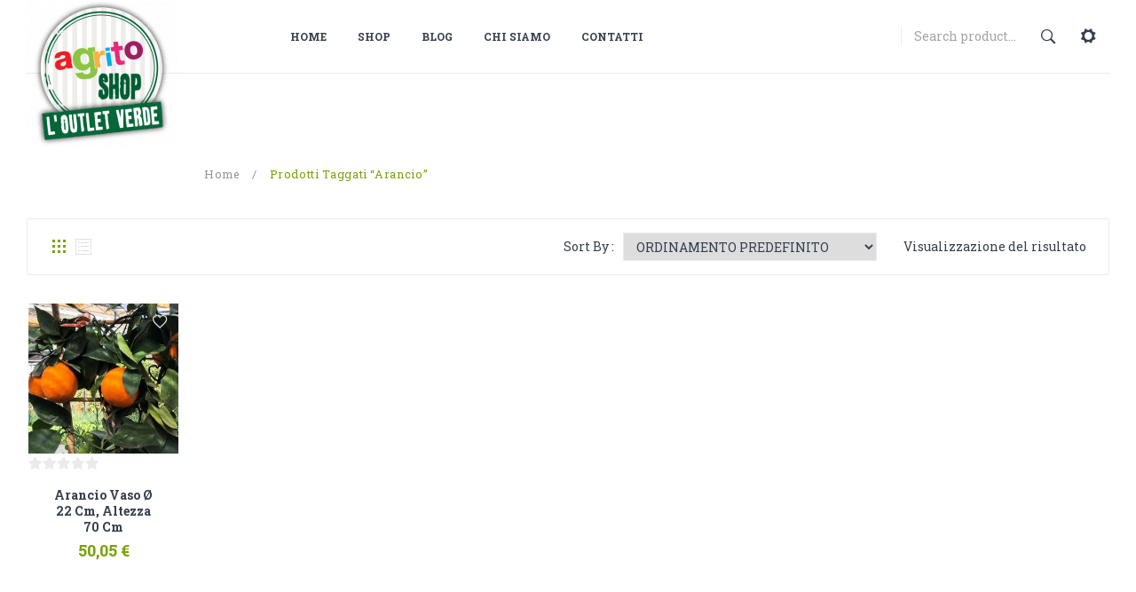

--- FILE ---
content_type: text/html; charset=UTF-8
request_url: https://agrito.it/product-tag/arancio/
body_size: 29373
content:
<!DOCTYPE html>
<html lang="it-IT">
<head>
<meta charset="UTF-8" />
<meta name="viewport" content="width=device-width, initial-scale=1, shrink-to-fit=no">
<link rel="profile" href="https://gmpg.org/xfn/11" />
<link rel="pingback" href="https://agrito.it/xmlrpc.php" />
				<script>document.documentElement.className = document.documentElement.className + ' yes-js js_active js'</script>
			<meta name='robots' content='index, follow, max-image-preview:large, max-snippet:-1, max-video-preview:-1' />

	<!-- This site is optimized with the Yoast SEO plugin v26.5 - https://yoast.com/wordpress/plugins/seo/ -->
	<title>arancio Archivi &#8211; Agrito Shop</title>
	<link rel="canonical" href="https://agrito.it/product-tag/arancio/" />
	<meta property="og:locale" content="it_IT" />
	<meta property="og:type" content="article" />
	<meta property="og:title" content="arancio Archivi &#8211; Agrito Shop" />
	<meta property="og:url" content="https://agrito.it/product-tag/arancio/" />
	<meta property="og:site_name" content="Agrito Shop" />
	<meta name="twitter:card" content="summary_large_image" />
	<script type="application/ld+json" class="yoast-schema-graph">{"@context":"https://schema.org","@graph":[{"@type":"CollectionPage","@id":"https://agrito.it/product-tag/arancio/","url":"https://agrito.it/product-tag/arancio/","name":"arancio Archivi &#8211; Agrito Shop","isPartOf":{"@id":"https://agrito.it/#website"},"primaryImageOfPage":{"@id":"https://agrito.it/product-tag/arancio/#primaryimage"},"image":{"@id":"https://agrito.it/product-tag/arancio/#primaryimage"},"thumbnailUrl":"https://agrito.it/wp-content/uploads/2020/04/ar1.jpg","breadcrumb":{"@id":"https://agrito.it/product-tag/arancio/#breadcrumb"},"inLanguage":"it-IT"},{"@type":"ImageObject","inLanguage":"it-IT","@id":"https://agrito.it/product-tag/arancio/#primaryimage","url":"https://agrito.it/wp-content/uploads/2020/04/ar1.jpg","contentUrl":"https://agrito.it/wp-content/uploads/2020/04/ar1.jpg","width":720,"height":701},{"@type":"BreadcrumbList","@id":"https://agrito.it/product-tag/arancio/#breadcrumb","itemListElement":[{"@type":"ListItem","position":1,"name":"Home","item":"https://agrito.it/"},{"@type":"ListItem","position":2,"name":"arancio"}]},{"@type":"WebSite","@id":"https://agrito.it/#website","url":"https://agrito.it/","name":"Agrito Shop","description":"La natura a km 0 subito a casa tua","publisher":{"@id":"https://agrito.it/#organization"},"potentialAction":[{"@type":"SearchAction","target":{"@type":"EntryPoint","urlTemplate":"https://agrito.it/?s={search_term_string}"},"query-input":{"@type":"PropertyValueSpecification","valueRequired":true,"valueName":"search_term_string"}}],"inLanguage":"it-IT"},{"@type":"Organization","@id":"https://agrito.it/#organization","name":"diade adv srls","url":"https://agrito.it/","logo":{"@type":"ImageObject","inLanguage":"it-IT","@id":"https://agrito.it/#/schema/logo/image/","url":"https://agrito.it/wp-content/uploads/2020/05/logo2020-170x166-1.png","contentUrl":"https://agrito.it/wp-content/uploads/2020/05/logo2020-170x166-1.png","width":170,"height":166,"caption":"diade adv srls"},"image":{"@id":"https://agrito.it/#/schema/logo/image/"},"sameAs":["https://www.facebook.com/AgritoShop/","https://instagram.com/agritoshop?igshid=1814zijyaz8in"]}]}</script>
	<!-- / Yoast SEO plugin. -->


<link rel='dns-prefetch' href='//fonts.googleapis.com' />
<link rel='preconnect' href='https://fonts.gstatic.com' crossorigin />
<link rel="alternate" type="application/rss+xml" title="Agrito Shop &raquo; Feed" href="https://agrito.it/feed/" />
<link rel="alternate" type="application/rss+xml" title="Feed Agrito Shop &raquo; arancio Tag" href="https://agrito.it/product-tag/arancio/feed/" />
<style id='wp-img-auto-sizes-contain-inline-css' type='text/css'>
img:is([sizes=auto i],[sizes^="auto," i]){contain-intrinsic-size:3000px 1500px}
/*# sourceURL=wp-img-auto-sizes-contain-inline-css */
</style>
<link rel='stylesheet' id='sbi_styles-css' href='https://agrito.it/wp-content/plugins/instagram-feed/css/sbi-styles.min.css?ver=6.10.0' type='text/css' media='all' />
<style id='wp-emoji-styles-inline-css' type='text/css'>

	img.wp-smiley, img.emoji {
		display: inline !important;
		border: none !important;
		box-shadow: none !important;
		height: 1em !important;
		width: 1em !important;
		margin: 0 0.07em !important;
		vertical-align: -0.1em !important;
		background: none !important;
		padding: 0 !important;
	}
/*# sourceURL=wp-emoji-styles-inline-css */
</style>
<link rel='stylesheet' id='wp-block-library-css' href='https://agrito.it/wp-includes/css/dist/block-library/style.min.css?ver=6.9' type='text/css' media='all' />
<link rel='stylesheet' id='wc-blocks-style-css' href='https://agrito.it/wp-content/plugins/woocommerce/assets/client/blocks/wc-blocks.css?ver=wc-10.3.6' type='text/css' media='all' />
<style id='global-styles-inline-css' type='text/css'>
:root{--wp--preset--aspect-ratio--square: 1;--wp--preset--aspect-ratio--4-3: 4/3;--wp--preset--aspect-ratio--3-4: 3/4;--wp--preset--aspect-ratio--3-2: 3/2;--wp--preset--aspect-ratio--2-3: 2/3;--wp--preset--aspect-ratio--16-9: 16/9;--wp--preset--aspect-ratio--9-16: 9/16;--wp--preset--color--black: #000000;--wp--preset--color--cyan-bluish-gray: #abb8c3;--wp--preset--color--white: #ffffff;--wp--preset--color--pale-pink: #f78da7;--wp--preset--color--vivid-red: #cf2e2e;--wp--preset--color--luminous-vivid-orange: #ff6900;--wp--preset--color--luminous-vivid-amber: #fcb900;--wp--preset--color--light-green-cyan: #7bdcb5;--wp--preset--color--vivid-green-cyan: #00d084;--wp--preset--color--pale-cyan-blue: #8ed1fc;--wp--preset--color--vivid-cyan-blue: #0693e3;--wp--preset--color--vivid-purple: #9b51e0;--wp--preset--gradient--vivid-cyan-blue-to-vivid-purple: linear-gradient(135deg,rgb(6,147,227) 0%,rgb(155,81,224) 100%);--wp--preset--gradient--light-green-cyan-to-vivid-green-cyan: linear-gradient(135deg,rgb(122,220,180) 0%,rgb(0,208,130) 100%);--wp--preset--gradient--luminous-vivid-amber-to-luminous-vivid-orange: linear-gradient(135deg,rgb(252,185,0) 0%,rgb(255,105,0) 100%);--wp--preset--gradient--luminous-vivid-orange-to-vivid-red: linear-gradient(135deg,rgb(255,105,0) 0%,rgb(207,46,46) 100%);--wp--preset--gradient--very-light-gray-to-cyan-bluish-gray: linear-gradient(135deg,rgb(238,238,238) 0%,rgb(169,184,195) 100%);--wp--preset--gradient--cool-to-warm-spectrum: linear-gradient(135deg,rgb(74,234,220) 0%,rgb(151,120,209) 20%,rgb(207,42,186) 40%,rgb(238,44,130) 60%,rgb(251,105,98) 80%,rgb(254,248,76) 100%);--wp--preset--gradient--blush-light-purple: linear-gradient(135deg,rgb(255,206,236) 0%,rgb(152,150,240) 100%);--wp--preset--gradient--blush-bordeaux: linear-gradient(135deg,rgb(254,205,165) 0%,rgb(254,45,45) 50%,rgb(107,0,62) 100%);--wp--preset--gradient--luminous-dusk: linear-gradient(135deg,rgb(255,203,112) 0%,rgb(199,81,192) 50%,rgb(65,88,208) 100%);--wp--preset--gradient--pale-ocean: linear-gradient(135deg,rgb(255,245,203) 0%,rgb(182,227,212) 50%,rgb(51,167,181) 100%);--wp--preset--gradient--electric-grass: linear-gradient(135deg,rgb(202,248,128) 0%,rgb(113,206,126) 100%);--wp--preset--gradient--midnight: linear-gradient(135deg,rgb(2,3,129) 0%,rgb(40,116,252) 100%);--wp--preset--font-size--small: 13px;--wp--preset--font-size--medium: 20px;--wp--preset--font-size--large: 36px;--wp--preset--font-size--x-large: 42px;--wp--preset--spacing--20: 0.44rem;--wp--preset--spacing--30: 0.67rem;--wp--preset--spacing--40: 1rem;--wp--preset--spacing--50: 1.5rem;--wp--preset--spacing--60: 2.25rem;--wp--preset--spacing--70: 3.38rem;--wp--preset--spacing--80: 5.06rem;--wp--preset--shadow--natural: 6px 6px 9px rgba(0, 0, 0, 0.2);--wp--preset--shadow--deep: 12px 12px 50px rgba(0, 0, 0, 0.4);--wp--preset--shadow--sharp: 6px 6px 0px rgba(0, 0, 0, 0.2);--wp--preset--shadow--outlined: 6px 6px 0px -3px rgb(255, 255, 255), 6px 6px rgb(0, 0, 0);--wp--preset--shadow--crisp: 6px 6px 0px rgb(0, 0, 0);}:where(.is-layout-flex){gap: 0.5em;}:where(.is-layout-grid){gap: 0.5em;}body .is-layout-flex{display: flex;}.is-layout-flex{flex-wrap: wrap;align-items: center;}.is-layout-flex > :is(*, div){margin: 0;}body .is-layout-grid{display: grid;}.is-layout-grid > :is(*, div){margin: 0;}:where(.wp-block-columns.is-layout-flex){gap: 2em;}:where(.wp-block-columns.is-layout-grid){gap: 2em;}:where(.wp-block-post-template.is-layout-flex){gap: 1.25em;}:where(.wp-block-post-template.is-layout-grid){gap: 1.25em;}.has-black-color{color: var(--wp--preset--color--black) !important;}.has-cyan-bluish-gray-color{color: var(--wp--preset--color--cyan-bluish-gray) !important;}.has-white-color{color: var(--wp--preset--color--white) !important;}.has-pale-pink-color{color: var(--wp--preset--color--pale-pink) !important;}.has-vivid-red-color{color: var(--wp--preset--color--vivid-red) !important;}.has-luminous-vivid-orange-color{color: var(--wp--preset--color--luminous-vivid-orange) !important;}.has-luminous-vivid-amber-color{color: var(--wp--preset--color--luminous-vivid-amber) !important;}.has-light-green-cyan-color{color: var(--wp--preset--color--light-green-cyan) !important;}.has-vivid-green-cyan-color{color: var(--wp--preset--color--vivid-green-cyan) !important;}.has-pale-cyan-blue-color{color: var(--wp--preset--color--pale-cyan-blue) !important;}.has-vivid-cyan-blue-color{color: var(--wp--preset--color--vivid-cyan-blue) !important;}.has-vivid-purple-color{color: var(--wp--preset--color--vivid-purple) !important;}.has-black-background-color{background-color: var(--wp--preset--color--black) !important;}.has-cyan-bluish-gray-background-color{background-color: var(--wp--preset--color--cyan-bluish-gray) !important;}.has-white-background-color{background-color: var(--wp--preset--color--white) !important;}.has-pale-pink-background-color{background-color: var(--wp--preset--color--pale-pink) !important;}.has-vivid-red-background-color{background-color: var(--wp--preset--color--vivid-red) !important;}.has-luminous-vivid-orange-background-color{background-color: var(--wp--preset--color--luminous-vivid-orange) !important;}.has-luminous-vivid-amber-background-color{background-color: var(--wp--preset--color--luminous-vivid-amber) !important;}.has-light-green-cyan-background-color{background-color: var(--wp--preset--color--light-green-cyan) !important;}.has-vivid-green-cyan-background-color{background-color: var(--wp--preset--color--vivid-green-cyan) !important;}.has-pale-cyan-blue-background-color{background-color: var(--wp--preset--color--pale-cyan-blue) !important;}.has-vivid-cyan-blue-background-color{background-color: var(--wp--preset--color--vivid-cyan-blue) !important;}.has-vivid-purple-background-color{background-color: var(--wp--preset--color--vivid-purple) !important;}.has-black-border-color{border-color: var(--wp--preset--color--black) !important;}.has-cyan-bluish-gray-border-color{border-color: var(--wp--preset--color--cyan-bluish-gray) !important;}.has-white-border-color{border-color: var(--wp--preset--color--white) !important;}.has-pale-pink-border-color{border-color: var(--wp--preset--color--pale-pink) !important;}.has-vivid-red-border-color{border-color: var(--wp--preset--color--vivid-red) !important;}.has-luminous-vivid-orange-border-color{border-color: var(--wp--preset--color--luminous-vivid-orange) !important;}.has-luminous-vivid-amber-border-color{border-color: var(--wp--preset--color--luminous-vivid-amber) !important;}.has-light-green-cyan-border-color{border-color: var(--wp--preset--color--light-green-cyan) !important;}.has-vivid-green-cyan-border-color{border-color: var(--wp--preset--color--vivid-green-cyan) !important;}.has-pale-cyan-blue-border-color{border-color: var(--wp--preset--color--pale-cyan-blue) !important;}.has-vivid-cyan-blue-border-color{border-color: var(--wp--preset--color--vivid-cyan-blue) !important;}.has-vivid-purple-border-color{border-color: var(--wp--preset--color--vivid-purple) !important;}.has-vivid-cyan-blue-to-vivid-purple-gradient-background{background: var(--wp--preset--gradient--vivid-cyan-blue-to-vivid-purple) !important;}.has-light-green-cyan-to-vivid-green-cyan-gradient-background{background: var(--wp--preset--gradient--light-green-cyan-to-vivid-green-cyan) !important;}.has-luminous-vivid-amber-to-luminous-vivid-orange-gradient-background{background: var(--wp--preset--gradient--luminous-vivid-amber-to-luminous-vivid-orange) !important;}.has-luminous-vivid-orange-to-vivid-red-gradient-background{background: var(--wp--preset--gradient--luminous-vivid-orange-to-vivid-red) !important;}.has-very-light-gray-to-cyan-bluish-gray-gradient-background{background: var(--wp--preset--gradient--very-light-gray-to-cyan-bluish-gray) !important;}.has-cool-to-warm-spectrum-gradient-background{background: var(--wp--preset--gradient--cool-to-warm-spectrum) !important;}.has-blush-light-purple-gradient-background{background: var(--wp--preset--gradient--blush-light-purple) !important;}.has-blush-bordeaux-gradient-background{background: var(--wp--preset--gradient--blush-bordeaux) !important;}.has-luminous-dusk-gradient-background{background: var(--wp--preset--gradient--luminous-dusk) !important;}.has-pale-ocean-gradient-background{background: var(--wp--preset--gradient--pale-ocean) !important;}.has-electric-grass-gradient-background{background: var(--wp--preset--gradient--electric-grass) !important;}.has-midnight-gradient-background{background: var(--wp--preset--gradient--midnight) !important;}.has-small-font-size{font-size: var(--wp--preset--font-size--small) !important;}.has-medium-font-size{font-size: var(--wp--preset--font-size--medium) !important;}.has-large-font-size{font-size: var(--wp--preset--font-size--large) !important;}.has-x-large-font-size{font-size: var(--wp--preset--font-size--x-large) !important;}
/*# sourceURL=global-styles-inline-css */
</style>

<style id='classic-theme-styles-inline-css' type='text/css'>
/*! This file is auto-generated */
.wp-block-button__link{color:#fff;background-color:#32373c;border-radius:9999px;box-shadow:none;text-decoration:none;padding:calc(.667em + 2px) calc(1.333em + 2px);font-size:1.125em}.wp-block-file__button{background:#32373c;color:#fff;text-decoration:none}
/*# sourceURL=/wp-includes/css/classic-themes.min.css */
</style>
<link rel='stylesheet' id='contact-form-7-css' href='https://agrito.it/wp-content/plugins/contact-form-7/includes/css/styles.css?ver=6.1.4' type='text/css' media='all' />
<link rel='stylesheet' id='finalTilesGallery_stylesheet-css' href='https://agrito.it/wp-content/plugins/final-tiles-grid-gallery-lite/scripts/ftg.css?ver=3.6.6' type='text/css' media='all' />
<link rel='stylesheet' id='fontawesome_stylesheet-css' href='https://agrito.it/wp-content/plugins/final-tiles-grid-gallery-lite/fonts/font-awesome/css/font-awesome.min.css?ver=6.9' type='text/css' media='all' />
<link rel='stylesheet' id='rs-plugin-settings-css' href='https://agrito.it/wp-content/plugins/revslider/public/assets/css/rs6.css?ver=6.2.2' type='text/css' media='all' />
<style id='rs-plugin-settings-inline-css' type='text/css'>
#rs-demo-id {}
/*# sourceURL=rs-plugin-settings-inline-css */
</style>
<link rel='stylesheet' id='woocommerce-layout-css' href='https://agrito.it/wp-content/plugins/woocommerce/assets/css/woocommerce-layout.css?ver=10.3.6' type='text/css' media='all' />
<link rel='stylesheet' id='woocommerce-smallscreen-css' href='https://agrito.it/wp-content/plugins/woocommerce/assets/css/woocommerce-smallscreen.css?ver=10.3.6' type='text/css' media='only screen and (max-width: 768px)' />
<link rel='stylesheet' id='woocommerce-general-css' href='https://agrito.it/wp-content/plugins/woocommerce/assets/css/woocommerce.css?ver=10.3.6' type='text/css' media='all' />
<style id='woocommerce-inline-inline-css' type='text/css'>
.woocommerce form .form-row .required { visibility: visible; }
/*# sourceURL=woocommerce-inline-inline-css */
</style>
<link rel='stylesheet' id='rss-retriever-css' href='https://agrito.it/wp-content/plugins/wp-rss-retriever/inc/css/rss-retriever.css?ver=1.6.10' type='text/css' media='all' />
<link rel='stylesheet' id='jquery-selectBox-css' href='https://agrito.it/wp-content/plugins/yith-woocommerce-wishlist/assets/css/jquery.selectBox.css?ver=1.2.0' type='text/css' media='all' />
<link rel='stylesheet' id='woocommerce_prettyPhoto_css-css' href='//agrito.it/wp-content/plugins/woocommerce/assets/css/prettyPhoto.css?ver=3.1.6' type='text/css' media='all' />
<link rel='stylesheet' id='yith-wcwl-main-css' href='https://agrito.it/wp-content/plugins/yith-woocommerce-wishlist/assets/css/style.css?ver=4.11.0' type='text/css' media='all' />
<style id='yith-wcwl-main-inline-css' type='text/css'>
 :root { --rounded-corners-radius: 16px; --add-to-cart-rounded-corners-radius: 16px; --color-headers-background: #F4F4F4; --feedback-duration: 3s } 
 :root { --rounded-corners-radius: 16px; --add-to-cart-rounded-corners-radius: 16px; --color-headers-background: #F4F4F4; --feedback-duration: 3s } 
/*# sourceURL=yith-wcwl-main-inline-css */
</style>
<link rel='stylesheet' id='brands-styles-css' href='https://agrito.it/wp-content/plugins/woocommerce/assets/css/brands.css?ver=10.3.6' type='text/css' media='all' />
<link rel='stylesheet' id='konado-style-css' href='https://agrito.it/wp-content/themes/konado/style.css?ver=6.9' type='text/css' media='all' />
<link rel='stylesheet' id='child-style-css' href='https://agrito.it/wp-content/themes/konado-child/style.css?ver=1.0.0' type='text/css' media='all' />
<link rel='stylesheet' id='bootstrap-css' href='https://agrito.it/wp-content/themes/konado/css/bootstrap.min.css?ver=4.1.0' type='text/css' media='all' />
<link rel='stylesheet' id='konado-fonts-css' href='https://fonts.googleapis.com/css?family=Roboto+Slab%3A100%2C300%2C400%2C700&#038;subset=latin%2Clatin-ext' type='text/css' media='all' />
<link rel='stylesheet' id='megamenu-style-css' href='https://agrito.it/wp-content/themes/konado/css/megamenu_style.css?ver=2.0.4' type='text/css' media='all' />
<link rel='stylesheet' id='fontawesome-css' href='https://agrito.it/wp-content/themes/konado/css/font-awesome.css?ver=4.7.0' type='text/css' media='all' />
<link rel='stylesheet' id='animate-css' href='https://agrito.it/wp-content/themes/konado/css/animate.css?ver=6.9' type='text/css' media='all' />
<link rel='stylesheet' id='material-icons-css' href='https://agrito.it/wp-content/themes/konado/css/material-icons.css?ver=3.0.1' type='text/css' media='all' />
<link rel='stylesheet' id='ion-icons-css' href='https://agrito.it/wp-content/themes/konado/css/ionicons.css?ver=3.0.1' type='text/css' media='all' />
<link rel='stylesheet' id='owl-carousel-css' href='https://agrito.it/wp-content/themes/konado/css/owl.carousel.css?ver=2.3.4' type='text/css' media='all' />
<link rel='stylesheet' id='fancybox-css' href='https://agrito.it/wp-content/themes/konado/js/fancybox/jquery.fancybox.css?ver=2.1.5' type='text/css' media='all' />
<link rel='stylesheet' id='fancybox-buttons-css' href='https://agrito.it/wp-content/themes/konado/js/fancybox/helpers/jquery.fancybox-buttons.css?ver=1.0.5' type='text/css' media='all' />
<link rel='stylesheet' id='fancybox-thumbs-css' href='https://agrito.it/wp-content/themes/konado/js/fancybox/helpers/jquery.fancybox-thumbs.css?ver=1.0.7' type='text/css' media='all' />
<link rel='stylesheet' id='konado-theme-style-css' href='https://agrito.it/wp-content/themes/konado/css/theme1.css?ver=1.0.0' type='text/css' media='all' />
<link rel='stylesheet' id='konado-custom-css' href='https://agrito.it/wp-content/themes/konado/css/opt_css.css?ver=1.0.0' type='text/css' media='all' />
<style id='konado-custom-inline-css' type='text/css'>
.vc_custom_1589541471964{background-color: #95bf18 !important;}.vc_custom_1587718178126{margin-top: 15px !important;margin-bottom: 0px !important;}.vc_custom_1590480843016{margin-bottom: 0px !important;}
.vc_custom_1535514953742{padding-top: 11px !important;}
.wrapper.box-layout, .wrapper.box-layout .container, .wrapper.box-layout .row-container {max-width: 1770px;}
/*# sourceURL=konado-custom-inline-css */
</style>
<link rel='stylesheet' id='jquery-fixedheadertable-style-css' href='https://agrito.it/wp-content/plugins/yith-woocommerce-compare/assets/css/jquery.dataTables.css?ver=1.10.18' type='text/css' media='all' />
<link rel='stylesheet' id='yith_woocompare_page-css' href='https://agrito.it/wp-content/plugins/yith-woocommerce-compare/assets/css/compare.css?ver=3.6.0' type='text/css' media='all' />
<link rel='stylesheet' id='yith-woocompare-widget-css' href='https://agrito.it/wp-content/plugins/yith-woocommerce-compare/assets/css/widget.css?ver=3.6.0' type='text/css' media='all' />
<link rel='stylesheet' id='mm_icomoon-css' href='https://agrito.it/wp-content/plugins/mega_main_menu/framework/src/css/icomoon.css?ver=2.2.0' type='text/css' media='all' />
<link rel='stylesheet' id='mmm_mega_main_menu-css' href='https://agrito.it/wp-content/plugins/mega_main_menu/src/css/cache.skin.css?ver=1584870138' type='text/css' media='all' />
<link rel='stylesheet' id='jquery-ui-style-css' href='https://agrito.it/wp-content/plugins/woocommerce/assets/css/jquery-ui/jquery-ui.min.css?ver=10.3.6' type='text/css' media='all' />
<link rel='stylesheet' id='wcfm_fa_icon_css-css' href='https://agrito.it/wp-content/plugins/wc-frontend-manager/assets/fonts/font-awesome/css/wcfmicon.min.css?ver=6.7.22' type='text/css' media='all' />
<link rel='stylesheet' id='wcfm_core_css-css' href='https://agrito.it/wp-content/plugins/wc-frontend-manager/assets/css/min/wcfm-style-core.css?ver=6.7.22' type='text/css' media='all' />
<link rel='stylesheet' id='select2_css-css' href='https://agrito.it/wp-content/plugins/wc-frontend-manager/includes/libs/select2/select2.css?ver=6.7.22' type='text/css' media='all' />
<link rel="preload" as="style" href="https://fonts.googleapis.com/css?family=Roboto%20Slab:100,200,300,400,500,600,700,800,900&#038;display=swap&#038;ver=1760907381" /><link rel="stylesheet" href="https://fonts.googleapis.com/css?family=Roboto%20Slab:100,200,300,400,500,600,700,800,900&#038;display=swap&#038;ver=1760907381" media="print" onload="this.media='all'"><noscript><link rel="stylesheet" href="https://fonts.googleapis.com/css?family=Roboto%20Slab:100,200,300,400,500,600,700,800,900&#038;display=swap&#038;ver=1760907381" /></noscript><script type="text/javascript" src="https://agrito.it/wp-includes/js/jquery/jquery.min.js?ver=3.7.1" id="jquery-core-js"></script>
<script type="text/javascript" src="https://agrito.it/wp-includes/js/jquery/jquery-migrate.min.js?ver=3.4.1" id="jquery-migrate-js"></script>
<script type="text/javascript" src="https://agrito.it/wp-content/plugins/revslider/public/assets/js/rbtools.min.js?ver=6.0" id="tp-tools-js"></script>
<script type="text/javascript" src="https://agrito.it/wp-content/plugins/revslider/public/assets/js/rs6.min.js?ver=6.2.2" id="revmin-js"></script>
<script type="text/javascript" src="https://agrito.it/wp-content/plugins/woocommerce/assets/js/jquery-blockui/jquery.blockUI.min.js?ver=2.7.0-wc.10.3.6" id="wc-jquery-blockui-js" data-wp-strategy="defer"></script>
<script type="text/javascript" id="wc-add-to-cart-js-extra">
/* <![CDATA[ */
var wc_add_to_cart_params = {"ajax_url":"/wp-admin/admin-ajax.php","wc_ajax_url":"/?wc-ajax=%%endpoint%%","i18n_view_cart":"Visualizza carrello","cart_url":"https://agrito.it/carello/","is_cart":"","cart_redirect_after_add":"no"};
//# sourceURL=wc-add-to-cart-js-extra
/* ]]> */
</script>
<script type="text/javascript" src="https://agrito.it/wp-content/plugins/woocommerce/assets/js/frontend/add-to-cart.min.js?ver=10.3.6" id="wc-add-to-cart-js" data-wp-strategy="defer"></script>
<script type="text/javascript" src="https://agrito.it/wp-content/plugins/woocommerce/assets/js/js-cookie/js.cookie.min.js?ver=2.1.4-wc.10.3.6" id="wc-js-cookie-js" defer="defer" data-wp-strategy="defer"></script>
<script type="text/javascript" id="woocommerce-js-extra">
/* <![CDATA[ */
var woocommerce_params = {"ajax_url":"/wp-admin/admin-ajax.php","wc_ajax_url":"/?wc-ajax=%%endpoint%%","i18n_password_show":"Mostra password","i18n_password_hide":"Nascondi password"};
//# sourceURL=woocommerce-js-extra
/* ]]> */
</script>
<script type="text/javascript" src="https://agrito.it/wp-content/plugins/woocommerce/assets/js/frontend/woocommerce.min.js?ver=10.3.6" id="woocommerce-js" defer="defer" data-wp-strategy="defer"></script>
<script type="text/javascript" src="https://agrito.it/wp-content/plugins/js_composer/assets/js/vendors/woocommerce-add-to-cart.js?ver=6.1" id="vc_woocommerce-add-to-cart-js-js"></script>
<link rel="https://api.w.org/" href="https://agrito.it/wp-json/" /><link rel="alternate" title="JSON" type="application/json" href="https://agrito.it/wp-json/wp/v2/product_tag/571" /><link rel="EditURI" type="application/rsd+xml" title="RSD" href="https://agrito.it/xmlrpc.php?rsd" />
<meta name="generator" content="WordPress 6.9" />
<meta name="generator" content="WooCommerce 10.3.6" />
<meta name="generator" content="Redux 4.5.9" /><meta name="google-site-verification" content="yCrk0FwvDZzvLREVVf2MmAp_3xlcjpvd5y8DfjvNYRU" />
	 
				<noscript><style>.woocommerce-product-gallery{ opacity: 1 !important; }</style></noscript>
	<meta name="generator" content="Powered by WPBakery Page Builder - drag and drop page builder for WordPress."/>
<meta name="generator" content="Powered by Slider Revolution 6.2.2 - responsive, Mobile-Friendly Slider Plugin for WordPress with comfortable drag and drop interface." />
<link rel="icon" href="https://agrito.it/wp-content/uploads/2020/04/cropped-facicon-32x32.png" sizes="32x32" />
<link rel="icon" href="https://agrito.it/wp-content/uploads/2020/04/cropped-facicon-192x192.png" sizes="192x192" />
<link rel="apple-touch-icon" href="https://agrito.it/wp-content/uploads/2020/04/cropped-facicon-180x180.png" />
<meta name="msapplication-TileImage" content="https://agrito.it/wp-content/uploads/2020/04/cropped-facicon-270x270.png" />
<script type="text/javascript">function setREVStartSize(e){			
			try {								
				var pw = document.getElementById(e.c).parentNode.offsetWidth,
					newh;
				pw = pw===0 || isNaN(pw) ? window.innerWidth : pw;
				e.tabw = e.tabw===undefined ? 0 : parseInt(e.tabw);
				e.thumbw = e.thumbw===undefined ? 0 : parseInt(e.thumbw);
				e.tabh = e.tabh===undefined ? 0 : parseInt(e.tabh);
				e.thumbh = e.thumbh===undefined ? 0 : parseInt(e.thumbh);
				e.tabhide = e.tabhide===undefined ? 0 : parseInt(e.tabhide);
				e.thumbhide = e.thumbhide===undefined ? 0 : parseInt(e.thumbhide);
				e.mh = e.mh===undefined || e.mh=="" || e.mh==="auto" ? 0 : parseInt(e.mh,0);		
				if(e.layout==="fullscreen" || e.l==="fullscreen") 						
					newh = Math.max(e.mh,window.innerHeight);				
				else{					
					e.gw = Array.isArray(e.gw) ? e.gw : [e.gw];
					for (var i in e.rl) if (e.gw[i]===undefined || e.gw[i]===0) e.gw[i] = e.gw[i-1];					
					e.gh = e.el===undefined || e.el==="" || (Array.isArray(e.el) && e.el.length==0)? e.gh : e.el;
					e.gh = Array.isArray(e.gh) ? e.gh : [e.gh];
					for (var i in e.rl) if (e.gh[i]===undefined || e.gh[i]===0) e.gh[i] = e.gh[i-1];
										
					var nl = new Array(e.rl.length),
						ix = 0,						
						sl;					
					e.tabw = e.tabhide>=pw ? 0 : e.tabw;
					e.thumbw = e.thumbhide>=pw ? 0 : e.thumbw;
					e.tabh = e.tabhide>=pw ? 0 : e.tabh;
					e.thumbh = e.thumbhide>=pw ? 0 : e.thumbh;					
					for (var i in e.rl) nl[i] = e.rl[i]<window.innerWidth ? 0 : e.rl[i];
					sl = nl[0];									
					for (var i in nl) if (sl>nl[i] && nl[i]>0) { sl = nl[i]; ix=i;}															
					var m = pw>(e.gw[ix]+e.tabw+e.thumbw) ? 1 : (pw-(e.tabw+e.thumbw)) / (e.gw[ix]);					

					newh =  (e.type==="carousel" && e.justify==="true" ? e.gh[ix] : (e.gh[ix] * m)) + (e.tabh + e.thumbh);
				}			
				
				if(window.rs_init_css===undefined) window.rs_init_css = document.head.appendChild(document.createElement("style"));					
				document.getElementById(e.c).height = newh;
				window.rs_init_css.innerHTML += "#"+e.c+"_wrapper { height: "+newh+"px }";				
			} catch(e){
				console.log("Failure at Presize of Slider:" + e)
			}					   
		  };</script>
		<style type="text/css" id="wp-custom-css">
			.header-container .logo .vc_figure {
    max-width: 100%;
}

.footer .logo-footer > .vc_figure {
  max-width: 195px;
}

.product-categories > li > a {
    font-weight: bold !important;
}

.main-container .title-breadcrumb .woocommerce-breadcrumb,
.main-container .title-breadcrumb .breadcrumbs {
  color: #78a206;
  font-size: 0.92em;
  font-weight: 400;
  letter-spacing: .05em;
  line-height: 30px;
  margin: 0;
	margin-left: 200px;
  text-transform: capitalize;
  display: block;
}

/* On screens that are 600px or less, set the background color to olive */
@media screen and (max-width: 600px) {
	.single_add_to_cart_button{
min-width: 200px !important;
margin-top: 10px !important;
margin-left: 0px !important;
width: 100% !important;
}

	.woocommerce-breadcrumb{
		margin-left:0px !important;
	}
  .header-container .logo .vc_figure a img, .header-container .logo .logo-inner a img{
	width:auto !important;
	height:90px;
}
}
	.compare-button{
		display:none;
	}
.shop-products .wcfmmp_sold_by_wrapper{
	display:none;
}
.compare-inner,.compare{
	display: none !important;
}
.yith-wcwl-icon.fa-heart-o{
		display: none !important;
}
.shop-products li {
    float: left !important;
    width: 49% !important;
		
    padding-left: 0px !important;
    padding-right: 0px !important;
    text-align: center !important;
}
.add-to-links li{
	margin-right:0px !important;
}
.quickviewbtn a{
	margin: 0 auto;
}

.zoomIn.logo{
	opacity: 1 !important;
}

@media screen and (min-width: 600px) {
	.main-container .title-breadcrumb{
		padding-top: 7em;
	}
	.breadcrumbs{
		margin-left: 0px !important;
	}
}
		</style>
		<style id="konado_opt-dynamic-css" title="dynamic-css" class="redux-options-output">body{background-color:#ffffff;}.wrapper{background-color:#ffffff;}.main-container{background-color:#ffffff;}.header-container a{color:#9acf6a;}.header-container a:hover{color:#2c2c2c;}.header-container a:active{color:#2c2c2c;}.top-bar{color:#91959B;}.top-bar a{color:#91959b;}.top-bar a:hover{color:#78a206;}.top-bar a:active{color:#78a206;}.footer a{color:#363f4d;}.footer a:hover{color:#78a206;}.footer a:active{color:#78a206;}body{font-family:"Roboto Slab";line-height:25px;font-weight:400;font-style:normal;color:#363f4d;font-size:14px;}body.error404{background-color:#ffffff;}</style><noscript><style> .wpb_animate_when_almost_visible { opacity: 1; }</style></noscript><link rel='stylesheet' id='wc-stripe-blocks-checkout-style-css' href='https://agrito.it/wp-content/plugins/woocommerce-gateway-stripe/build/upe-blocks.css?ver=7a015a6f0fabd17529b6' type='text/css' media='all' />
<link rel='stylesheet' id='redux-custom-fonts-css' href='//agrito.it/wp-content/uploads/redux/custom-fonts/fonts.css?ver=1748612169' type='text/css' media='all' />
<link rel='stylesheet' id='js_composer_front-css' href='https://agrito.it/wp-content/plugins/js_composer/assets/css/js_composer.min.css?ver=6.1' type='text/css' media='all' />
<link rel='stylesheet' id='vc_animate-css-css' href='https://agrito.it/wp-content/plugins/js_composer/assets/lib/bower/animate-css/animate.min.css?ver=6.1' type='text/css' media='all' />
<link rel='stylesheet' id='joinchat-css' href='https://agrito.it/wp-content/plugins/creame-whatsapp-me/public/css/joinchat.min.css?ver=6.0.8' type='text/css' media='all' />
<style id='joinchat-inline-css' type='text/css'>
.joinchat{--ch:142;--cs:70%;--cl:49%;--bw:1}
/*# sourceURL=joinchat-inline-css */
</style>
</head>

<body class="archive tax-product_tag term-arancio term-571 wp-theme-konado wp-child-theme-konado-child theme-konado mmm mega_main_menu-2-2-0 woocommerce woocommerce-page woocommerce-no-js wcfm-theme-konado wpb-js-composer js-comp-ver-6.1 vc_responsive"> 
<div class="wrapper box-layout">
	<div class="page-wrapper"> 
		
		<div class="header-container header-1"> 
			<div class="header">  
				<div class="header-content">
					<div class="vc_row wpb_row vc_row-fluid header-content"><div class="row-container"><div class="wpb_column vc_column_container vc_col-sm-2"><div class="vc_column-inner"><div class="wpb_wrapper">
	<div  class="wpb_single_image wpb_content_element vc_align_left  wpb_animate_when_almost_visible wpb_zoomIn zoomIn  logo">
		
		<figure class="wpb_wrapper vc_figure">
			<a href="http://agrito.it" target="_self" class="vc_single_image-wrapper   vc_box_border_grey"><img class="vc_single_image-img " src="https://agrito.it/wp-content/uploads/2020/05/logo2020-170x166.png" width="170" height="166" alt="logo2020" title="logo2020" /></a>
		</figure>
	</div>
</div></div></div><div class="wpb_column vc_column_container vc_col-sm-6"><div class="vc_column-inner vc_custom_1535514953742"><div class="wpb_wrapper">	<div class="main-menu-wrapper">
		<div class="visible-small mobile-menu"> 
			<div class="mbmenu-toggler">Menu<span class="mbmenu-icon"><i class="fa fa-bars"></i></span></div>
			<div class="clearfix"></div>
			<div class="mobile-menu-container"><ul id="menu-horizontal-menu" class="nav-menu"><li id="menu-item-16401" class="menu-item menu-item-type-post_type menu-item-object-page menu-item-home first menu-item-16401"><a href="https://agrito.it/">Home</a></li>
<li id="menu-item-14299" class="menu-item menu-item-type-post_type menu-item-object-page menu-item-has-children menu-item-14299"><a href="https://agrito.it/shop/">Shop</a>
<ul class="sub-menu">
	<li id="menu-item-14903" class="menu-item menu-item-type-custom menu-item-object-custom menu-item-has-children menu-item-14903"><a href="https://agrito.it/product-category/bulbi-sementa/">Bulbi e sementa</a>
	<ul class="sub-menu">
		<li id="menu-item-14904" class="menu-item menu-item-type-custom menu-item-object-custom menu-item-14904"><a href="https://agrito.it/product-category/bulbi-sementa/bulbi/">Bulbi</a></li>
		<li id="menu-item-14905" class="menu-item menu-item-type-custom menu-item-object-custom menu-item-14905"><a href="https://agrito.it/product-category/bulbi-sementa/semi-giardino/">Semi da giardino</a></li>
		<li id="menu-item-14906" class="menu-item menu-item-type-custom menu-item-object-custom menu-item-14906"><a href="https://agrito.it/product-category/bulbi-sementa/semi-orto/">Semi da orto</a></li>
	</ul>
</li>
	<li id="menu-item-17422" class="menu-item menu-item-type-custom menu-item-object-custom menu-item-17422"><a href="https://agrito.it/product-category/canapa/">Canapa</a></li>
	<li id="menu-item-14907" class="menu-item menu-item-type-custom menu-item-object-custom menu-item-has-children menu-item-14907"><a href="https://agrito.it/product-category/concimi-terricci-trattamenti/">Concimi, terricci e trattamenti</a>
	<ul class="sub-menu">
		<li id="menu-item-15689" class="menu-item menu-item-type-custom menu-item-object-custom menu-item-15689"><a href="https://agrito.it/product-category/concimi-terricci-trattamenti/fertilizzanti/">Fertilizzanti</a></li>
		<li id="menu-item-14908" class="menu-item menu-item-type-custom menu-item-object-custom menu-item-14908"><a href="https://agrito.it/product-category/concimi-terricci-trattamenti/fertilizzanti-bio/">Fertilizzanti BIO</a></li>
		<li id="menu-item-15031" class="menu-item menu-item-type-custom menu-item-object-custom menu-item-15031"><a href="https://agrito.it/product-category/concimi-terricci-trattamenti/insetticidi-funghicidi-bio/">Insetticidi e funghicidi (BIO)</a></li>
		<li id="menu-item-14910" class="menu-item menu-item-type-custom menu-item-object-custom menu-item-14910"><a href="https://agrito.it/product-category/concimi-terricci-trattamenti/terricci/">Terricci</a></li>
	</ul>
</li>
	<li id="menu-item-14911" class="menu-item menu-item-type-custom menu-item-object-custom menu-item-14911"><a href="https://agrito.it/product-category/decorazioni/">Decorazioni</a></li>
	<li id="menu-item-14916" class="menu-item menu-item-type-custom menu-item-object-custom menu-item-has-children menu-item-14916"><a href="https://agrito.it/product-category/macchine-attrezzature-accessori/">Attrezzature e accessori</a>
	<ul class="sub-menu">
		<li id="menu-item-14917" class="menu-item menu-item-type-custom menu-item-object-custom menu-item-14917"><a href="https://agrito.it/product-category/macchine-attrezzature-accessori/accessori/">Accessori</a></li>
		<li id="menu-item-14918" class="menu-item menu-item-type-custom menu-item-object-custom menu-item-14918"><a href="https://agrito.it/product-category/macchine-attrezzature-accessori/attrezzature/">Attrezzature</a></li>
		<li id="menu-item-14919" class="menu-item menu-item-type-custom menu-item-object-custom menu-item-14919"><a href="https://agrito.it/product-category/macchine-attrezzature-accessori/irrigazione/">Irrigazione</a></li>
	</ul>
</li>
	<li id="menu-item-14921" class="menu-item menu-item-type-custom menu-item-object-custom menu-item-14921"><a href="https://agrito.it/product-category/pellet/">Pellet, cippato e legna</a></li>
	<li id="menu-item-14927" class="menu-item menu-item-type-custom menu-item-object-custom menu-item-has-children menu-item-14927"><a href="https://agrito.it/product-category/piante-esterno/">Piante da esterno</a>
	<ul class="sub-menu">
		<li id="menu-item-14928" class="menu-item menu-item-type-custom menu-item-object-custom menu-item-14928"><a href="https://agrito.it/product-category/piante-esterno/agrumi/">Agrumi</a></li>
		<li id="menu-item-14929" class="menu-item menu-item-type-custom menu-item-object-custom menu-item-14929"><a href="https://agrito.it/product-category/piante-esterno/alberature/">Alberature</a></li>
		<li id="menu-item-14930" class="menu-item menu-item-type-custom menu-item-object-custom menu-item-14930"><a href="https://agrito.it/product-category/piante-esterno/alberature-fiorite/">Alberature fiorite</a></li>
		<li id="menu-item-14932" class="menu-item menu-item-type-custom menu-item-object-custom menu-item-14932"><a href="https://agrito.it/product-category/piante-esterno/olivi/">Olivi</a></li>
		<li id="menu-item-14933" class="menu-item menu-item-type-custom menu-item-object-custom menu-item-14933"><a href="https://agrito.it/product-category/piante-esterno/piante-frutto/">Piante da frutto</a></li>
		<li id="menu-item-14934" class="menu-item menu-item-type-custom menu-item-object-custom menu-item-14934"><a href="https://agrito.it/product-category/piante-esterno/rose/">Rose</a></li>
		<li id="menu-item-14935" class="menu-item menu-item-type-custom menu-item-object-custom menu-item-14935"><a href="https://agrito.it/product-category/piante-esterno/siepi/">Siepi</a></li>
	</ul>
</li>
	<li id="menu-item-14936" class="menu-item menu-item-type-custom menu-item-object-custom menu-item-has-children menu-item-14936"><a href="https://agrito.it/product-category/piante-interno/">Piante da interno</a>
	<ul class="sub-menu">
		<li id="menu-item-14937" class="menu-item menu-item-type-custom menu-item-object-custom menu-item-14937"><a href="https://agrito.it/product-category/piante-interno/bonsai/">Bonsai</a></li>
		<li id="menu-item-14938" class="menu-item menu-item-type-custom menu-item-object-custom menu-item-14938"><a href="https://agrito.it/product-category/piante-interno/phalaenopsis-cymbidium-orchidee/">Phalaenopsis, cymbidium e orchidee</a></li>
		<li id="menu-item-14939" class="menu-item menu-item-type-custom menu-item-object-custom menu-item-14939"><a href="https://agrito.it/product-category/piante-interno/piante-fiorite/">Piante fiorite</a></li>
		<li id="menu-item-14940" class="menu-item menu-item-type-custom menu-item-object-custom menu-item-14940"><a href="https://agrito.it/product-category/piante-interno/piante-verdi/">Piante verdi</a></li>
	</ul>
</li>
	<li id="menu-item-14942" class="menu-item menu-item-type-custom menu-item-object-custom menu-item-14942"><a href="https://agrito.it/product-category/grasse-succulente/">Grasse e succulente</a></li>
	<li id="menu-item-14943" class="menu-item menu-item-type-custom menu-item-object-custom menu-item-has-children menu-item-14943"><a href="https://agrito.it/product-category/prodotti-igiene/">Prodotti per la pulizia e l&#8217;igiene</a>
	<ul class="sub-menu">
		<li id="menu-item-14944" class="menu-item menu-item-type-custom menu-item-object-custom menu-item-14944"><a href="https://agrito.it/product-category/prodotti-igiene/cura-persona/">Cura della persona</a></li>
		<li id="menu-item-17913" class="menu-item menu-item-type-custom menu-item-object-custom menu-item-17913"><a href="https://agrito.it/product-category/prodotti-igiene/detersivi-bio/cura-della-persona-bio/">Cura della persona BIO</a></li>
		<li id="menu-item-14945" class="menu-item menu-item-type-custom menu-item-object-custom menu-item-14945"><a href="https://agrito.it/product-category/prodotti-igiene/detersivi/">Detersivi e detergenti</a></li>
		<li id="menu-item-17914" class="menu-item menu-item-type-custom menu-item-object-custom menu-item-17914"><a href="https://agrito.it/product-category/prodotti-igiene/detersivi-bio/detersivi-e-detergenti-bio/">Detersivi e detergenti BIO</a></li>
		<li id="menu-item-14946" class="menu-item menu-item-type-custom menu-item-object-custom menu-item-14946"><a href="https://agrito.it/product-category/prodotti-igiene/igiene-casa/">Igiene della casa</a></li>
		<li id="menu-item-17915" class="menu-item menu-item-type-custom menu-item-object-custom menu-item-17915"><a href="https://agrito.it/product-category/prodotti-igiene/detersivi-bio/detersivi-e-detergenti-bio/igiene-della-casa-bio/">Igiene della casa BIO</a></li>
	</ul>
</li>
	<li id="menu-item-14947" class="menu-item menu-item-type-custom menu-item-object-custom menu-item-has-children menu-item-14947"><a href="https://agrito.it/product-category/vasi-sottovas-caspo/">Vasi, sottovasi e caspò</a>
	<ul class="sub-menu">
		<li id="menu-item-14948" class="menu-item menu-item-type-custom menu-item-object-custom menu-item-14948"><a href="https://agrito.it/product-category/vasi-sottovas-caspo/accessori-vasi/">Accessori</a></li>
		<li id="menu-item-14949" class="menu-item menu-item-type-custom menu-item-object-custom menu-item-14949"><a href="https://agrito.it/product-category/vasi-sottovas-caspo/caspo/">Caspò</a></li>
		<li id="menu-item-14950" class="menu-item menu-item-type-custom menu-item-object-custom menu-item-14950"><a href="https://agrito.it/product-category/vasi-sottovas-caspo/sottovasi/">Sottovasi</a></li>
		<li id="menu-item-14951" class="menu-item menu-item-type-custom menu-item-object-custom menu-item-14951"><a href="https://agrito.it/product-category/vasi-sottovas-caspo/vasi-decorativi/">Vasi decorativi</a></li>
		<li id="menu-item-14952" class="menu-item menu-item-type-custom menu-item-object-custom menu-item-14952"><a href="https://agrito.it/product-category/vasi-sottovas-caspo/cotto-a-mano/">Vasi in cotto a mano</a></li>
		<li id="menu-item-14953" class="menu-item menu-item-type-custom menu-item-object-custom menu-item-14953"><a href="https://agrito.it/product-category/vasi-sottovas-caspo/cotto-stampati/">Vasi in cotto stampati</a></li>
		<li id="menu-item-14954" class="menu-item menu-item-type-custom menu-item-object-custom menu-item-14954"><a href="https://agrito.it/product-category/vasi-sottovas-caspo/vasi-plastica/">Vasi in plastica</a></li>
		<li id="menu-item-16594" class="menu-item menu-item-type-custom menu-item-object-custom menu-item-16594"><a href="https://agrito.it/product-category/vasi-sottovas-caspo/vasi-resina/">Vasi in resina</a></li>
		<li id="menu-item-14955" class="menu-item menu-item-type-custom menu-item-object-custom menu-item-14955"><a href="https://agrito.it/product-category/vasi-sottovas-caspo/vasi-rullati/">Vasi rullati</a></li>
	</ul>
</li>
</ul>
</li>
<li id="menu-item-14280" class="menu-item menu-item-type-post_type menu-item-object-page menu-item-14280"><a href="https://agrito.it/blog/">Blog</a></li>
<li id="menu-item-14220" class="menu-item menu-item-type-custom menu-item-object-custom menu-item-has-children menu-item-14220"><a href="#">Chi siamo</a>
<ul class="sub-menu">
	<li id="menu-item-14277" class="menu-item menu-item-type-post_type menu-item-object-page menu-item-14277"><a href="https://agrito.it/su-di-noi/">Su di noi</a></li>
	<li id="menu-item-14298" class="menu-item menu-item-type-post_type menu-item-object-page menu-item-14298"><a href="https://agrito.it/servizi/">Servizi</a></li>
</ul>
</li>
<li id="menu-item-14718" class="menu-item menu-item-type-post_type menu-item-object-page last menu-item-14718"><a href="https://agrito.it/contatti/">Contatti</a></li>
</ul></div>		</div>  
		<div class="nav-container"> 
			<div class="horizontal-menu visible-large">
				
<!-- begin "mega_main_menu" -->
<div id="primary" class="mega_main_menu primary primary_style-flat icons-left first-lvl-align-left first-lvl-separator-smooth direction-horizontal fullwidth-disable pushing_content-disable mobile_minimized-disable dropdowns_trigger-hover dropdowns_animation-none no-search no-woo_cart no-buddypress responsive-enable coercive_styles-disable indefinite_location_mode-disable language_direction-ltr version-2-2-0 mega_main">
	<div class="menu_holder">
	<div class="mmm_fullwidth_container"></div><!-- class="fullwidth_container" -->
		<div class="menu_inner" role="navigation">
			<span class="nav_logo">
				<a class="logo_link" href="https://agrito.it" title="Agrito Shop">
					<img src="https://localhost/heajywp/wp-content/plugins/mega_main_menu/framework/src/img/megamain-logo-120x120.png" alt="Agrito Shop" />
				</a>
				<span class="mobile_toggle" data-target="#main_ul-primary" aria-expanded="false" aria-controls="main_ul-primary">
					<span class="mobile_button">
						Menu &nbsp;
						<span class="symbol_menu">&equiv;</span>
						<span class="symbol_cross">&#x2573;</span>
					</span><!-- class="mobile_button" -->
				</span><!-- /class="mobile_toggle" -->
			</span><!-- /class="nav_logo" -->
				<ul id="main_ul-primary" class="mega_main_menu_ul" role="menubar" aria-label="Menu">
<li class="menu-item menu-item-type-post_type menu-item-object-page menu-item-home first menu-item-16401 default_dropdown default_style drop_to_right submenu_default_width columns1">
	<a href="https://agrito.it/" class="item_link  disable_icon" role="menuitem" tabindex="0">
		<i class=""></i> 
		<span class="link_content">
			<span class="link_text">
				Home
			</span><!-- /.link_text -->
		</span><!-- /.link_content -->
	</a><!-- /.item_link -->
</li>
<li class="menu-item menu-item-type-post_type menu-item-object-page menu-item-14299 default_dropdown default_style drop_to_right submenu_default_width columns1">
	<a href="https://agrito.it/shop/" class="item_link  disable_icon" aria-haspopup="true" aria-expanded="false" role="menuitem" tabindex="0">
		<i class=""></i> 
		<span class="link_content">
			<span class="link_text">
				Shop
			</span><!-- /.link_text -->
		</span><!-- /.link_content -->
	</a><!-- /.item_link -->
	<ul class="mega_dropdown" aria-expanded="false" aria-hidden="true" role="menu" aria-label="">
	<li class="menu-item menu-item-type-custom menu-item-object-custom menu-item-14903 default_dropdown default_style drop_to_right submenu_default_width columns1">
		<a href="https://agrito.it/product-category/bulbi-sementa/" class="item_link  disable_icon" aria-haspopup="true" aria-expanded="false" role="menuitem" tabindex="0">
			<i class=""></i> 
			<span class="link_content">
				<span class="link_text">
					Bulbi e sementa
				</span><!-- /.link_text -->
			</span><!-- /.link_content -->
		</a><!-- /.item_link -->
		<ul class="mega_dropdown" aria-expanded="false" aria-hidden="true" role="menu" aria-label="Bulbi e sementa">
		<li class="menu-item menu-item-type-custom menu-item-object-custom menu-item-14904 default_dropdown default_style drop_to_right submenu_default_width columns1">
			<a href="https://agrito.it/product-category/bulbi-sementa/bulbi/" class="item_link  disable_icon" role="menuitem" tabindex="0">
				<i class=""></i> 
				<span class="link_content">
					<span class="link_text">
						Bulbi
					</span><!-- /.link_text -->
				</span><!-- /.link_content -->
			</a><!-- /.item_link -->
		</li>
		<li class="menu-item menu-item-type-custom menu-item-object-custom menu-item-14905 default_dropdown default_style drop_to_right submenu_default_width columns1">
			<a href="https://agrito.it/product-category/bulbi-sementa/semi-giardino/" class="item_link  disable_icon" role="menuitem" tabindex="0">
				<i class=""></i> 
				<span class="link_content">
					<span class="link_text">
						Semi da giardino
					</span><!-- /.link_text -->
				</span><!-- /.link_content -->
			</a><!-- /.item_link -->
		</li>
		<li class="menu-item menu-item-type-custom menu-item-object-custom menu-item-14906 default_dropdown default_style drop_to_right submenu_default_width columns1">
			<a href="https://agrito.it/product-category/bulbi-sementa/semi-orto/" class="item_link  disable_icon" role="menuitem" tabindex="0">
				<i class=""></i> 
				<span class="link_content">
					<span class="link_text">
						Semi da orto
					</span><!-- /.link_text -->
				</span><!-- /.link_content -->
			</a><!-- /.item_link -->
		</li>
		</ul><!-- /.mega_dropdown -->
	</li>
	<li class="menu-item menu-item-type-custom menu-item-object-custom menu-item-17422 default_dropdown default_style drop_to_right submenu_default_width columns1">
		<a href="https://agrito.it/product-category/canapa/" class="item_link  disable_icon" role="menuitem" tabindex="0">
			<i class=""></i> 
			<span class="link_content">
				<span class="link_text">
					Canapa
				</span><!-- /.link_text -->
			</span><!-- /.link_content -->
		</a><!-- /.item_link -->
	</li>
	<li class="menu-item menu-item-type-custom menu-item-object-custom menu-item-14907 default_dropdown default_style drop_to_right submenu_default_width columns1">
		<a href="https://agrito.it/product-category/concimi-terricci-trattamenti/" class="item_link  disable_icon" aria-haspopup="true" aria-expanded="false" role="menuitem" tabindex="0">
			<i class=""></i> 
			<span class="link_content">
				<span class="link_text">
					Concimi, terricci e trattamenti
				</span><!-- /.link_text -->
			</span><!-- /.link_content -->
		</a><!-- /.item_link -->
		<ul class="mega_dropdown" aria-expanded="false" aria-hidden="true" role="menu" aria-label="Concimi, terricci e trattamenti">
		<li class="menu-item menu-item-type-custom menu-item-object-custom menu-item-15689 default_dropdown default_style drop_to_right submenu_default_width columns1">
			<a href="https://agrito.it/product-category/concimi-terricci-trattamenti/fertilizzanti/" class="item_link  disable_icon" role="menuitem" tabindex="0">
				<i class=""></i> 
				<span class="link_content">
					<span class="link_text">
						Fertilizzanti
					</span><!-- /.link_text -->
				</span><!-- /.link_content -->
			</a><!-- /.item_link -->
		</li>
		<li class="menu-item menu-item-type-custom menu-item-object-custom menu-item-14908 default_dropdown default_style drop_to_right submenu_default_width columns1">
			<a href="https://agrito.it/product-category/concimi-terricci-trattamenti/fertilizzanti-bio/" class="item_link  disable_icon" role="menuitem" tabindex="0">
				<i class=""></i> 
				<span class="link_content">
					<span class="link_text">
						Fertilizzanti BIO
					</span><!-- /.link_text -->
				</span><!-- /.link_content -->
			</a><!-- /.item_link -->
		</li>
		<li class="menu-item menu-item-type-custom menu-item-object-custom menu-item-15031 default_dropdown default_style drop_to_right submenu_default_width columns1">
			<a href="https://agrito.it/product-category/concimi-terricci-trattamenti/insetticidi-funghicidi-bio/" class="item_link  disable_icon" role="menuitem" tabindex="0">
				<i class=""></i> 
				<span class="link_content">
					<span class="link_text">
						Insetticidi e funghicidi (BIO)
					</span><!-- /.link_text -->
				</span><!-- /.link_content -->
			</a><!-- /.item_link -->
		</li>
		<li class="menu-item menu-item-type-custom menu-item-object-custom menu-item-14910 default_dropdown default_style drop_to_right submenu_default_width columns1">
			<a href="https://agrito.it/product-category/concimi-terricci-trattamenti/terricci/" class="item_link  disable_icon" role="menuitem" tabindex="0">
				<i class=""></i> 
				<span class="link_content">
					<span class="link_text">
						Terricci
					</span><!-- /.link_text -->
				</span><!-- /.link_content -->
			</a><!-- /.item_link -->
		</li>
		</ul><!-- /.mega_dropdown -->
	</li>
	<li class="menu-item menu-item-type-custom menu-item-object-custom menu-item-14911 default_dropdown default_style drop_to_right submenu_default_width columns1">
		<a href="https://agrito.it/product-category/decorazioni/" class="item_link  disable_icon" role="menuitem" tabindex="0">
			<i class=""></i> 
			<span class="link_content">
				<span class="link_text">
					Decorazioni
				</span><!-- /.link_text -->
			</span><!-- /.link_content -->
		</a><!-- /.item_link -->
	</li>
	<li class="menu-item menu-item-type-custom menu-item-object-custom menu-item-14916 default_dropdown default_style drop_to_right submenu_default_width columns1">
		<a href="https://agrito.it/product-category/macchine-attrezzature-accessori/" class="item_link  disable_icon" aria-haspopup="true" aria-expanded="false" role="menuitem" tabindex="0">
			<i class=""></i> 
			<span class="link_content">
				<span class="link_text">
					Attrezzature e accessori
				</span><!-- /.link_text -->
			</span><!-- /.link_content -->
		</a><!-- /.item_link -->
		<ul class="mega_dropdown" aria-expanded="false" aria-hidden="true" role="menu" aria-label="Attrezzature e accessori">
		<li class="menu-item menu-item-type-custom menu-item-object-custom menu-item-14917 default_dropdown default_style drop_to_right submenu_default_width columns1">
			<a href="https://agrito.it/product-category/macchine-attrezzature-accessori/accessori/" class="item_link  disable_icon" role="menuitem" tabindex="0">
				<i class=""></i> 
				<span class="link_content">
					<span class="link_text">
						Accessori
					</span><!-- /.link_text -->
				</span><!-- /.link_content -->
			</a><!-- /.item_link -->
		</li>
		<li class="menu-item menu-item-type-custom menu-item-object-custom menu-item-14918 default_dropdown default_style drop_to_right submenu_default_width columns1">
			<a href="https://agrito.it/product-category/macchine-attrezzature-accessori/attrezzature/" class="item_link  disable_icon" role="menuitem" tabindex="0">
				<i class=""></i> 
				<span class="link_content">
					<span class="link_text">
						Attrezzature
					</span><!-- /.link_text -->
				</span><!-- /.link_content -->
			</a><!-- /.item_link -->
		</li>
		<li class="menu-item menu-item-type-custom menu-item-object-custom menu-item-14919 default_dropdown default_style drop_to_right submenu_default_width columns1">
			<a href="https://agrito.it/product-category/macchine-attrezzature-accessori/irrigazione/" class="item_link  disable_icon" role="menuitem" tabindex="0">
				<i class=""></i> 
				<span class="link_content">
					<span class="link_text">
						Irrigazione
					</span><!-- /.link_text -->
				</span><!-- /.link_content -->
			</a><!-- /.item_link -->
		</li>
		</ul><!-- /.mega_dropdown -->
	</li>
	<li class="menu-item menu-item-type-custom menu-item-object-custom menu-item-14921 default_dropdown default_style drop_to_right submenu_default_width columns1">
		<a href="https://agrito.it/product-category/pellet/" class="item_link  disable_icon" role="menuitem" tabindex="0">
			<i class=""></i> 
			<span class="link_content">
				<span class="link_text">
					Pellet, cippato e legna
				</span><!-- /.link_text -->
			</span><!-- /.link_content -->
		</a><!-- /.item_link -->
	</li>
	<li class="menu-item menu-item-type-custom menu-item-object-custom menu-item-14927 default_dropdown default_style drop_to_right submenu_default_width columns1">
		<a href="https://agrito.it/product-category/piante-esterno/" class="item_link  disable_icon" aria-haspopup="true" aria-expanded="false" role="menuitem" tabindex="0">
			<i class=""></i> 
			<span class="link_content">
				<span class="link_text">
					Piante da esterno
				</span><!-- /.link_text -->
			</span><!-- /.link_content -->
		</a><!-- /.item_link -->
		<ul class="mega_dropdown" aria-expanded="false" aria-hidden="true" role="menu" aria-label="Piante da esterno">
		<li class="menu-item menu-item-type-custom menu-item-object-custom menu-item-14928 default_dropdown default_style drop_to_right submenu_default_width columns1">
			<a href="https://agrito.it/product-category/piante-esterno/agrumi/" class="item_link  disable_icon" role="menuitem" tabindex="0">
				<i class=""></i> 
				<span class="link_content">
					<span class="link_text">
						Agrumi
					</span><!-- /.link_text -->
				</span><!-- /.link_content -->
			</a><!-- /.item_link -->
		</li>
		<li class="menu-item menu-item-type-custom menu-item-object-custom menu-item-14929 default_dropdown default_style drop_to_right submenu_default_width columns1">
			<a href="https://agrito.it/product-category/piante-esterno/alberature/" class="item_link  disable_icon" role="menuitem" tabindex="0">
				<i class=""></i> 
				<span class="link_content">
					<span class="link_text">
						Alberature
					</span><!-- /.link_text -->
				</span><!-- /.link_content -->
			</a><!-- /.item_link -->
		</li>
		<li class="menu-item menu-item-type-custom menu-item-object-custom menu-item-14930 default_dropdown default_style drop_to_right submenu_default_width columns1">
			<a href="https://agrito.it/product-category/piante-esterno/alberature-fiorite/" class="item_link  disable_icon" role="menuitem" tabindex="0">
				<i class=""></i> 
				<span class="link_content">
					<span class="link_text">
						Alberature fiorite
					</span><!-- /.link_text -->
				</span><!-- /.link_content -->
			</a><!-- /.item_link -->
		</li>
		<li class="menu-item menu-item-type-custom menu-item-object-custom menu-item-14932 default_dropdown default_style drop_to_right submenu_default_width columns1">
			<a href="https://agrito.it/product-category/piante-esterno/olivi/" class="item_link  disable_icon" role="menuitem" tabindex="0">
				<i class=""></i> 
				<span class="link_content">
					<span class="link_text">
						Olivi
					</span><!-- /.link_text -->
				</span><!-- /.link_content -->
			</a><!-- /.item_link -->
		</li>
		<li class="menu-item menu-item-type-custom menu-item-object-custom menu-item-14933 default_dropdown default_style drop_to_right submenu_default_width columns1">
			<a href="https://agrito.it/product-category/piante-esterno/piante-frutto/" class="item_link  disable_icon" role="menuitem" tabindex="0">
				<i class=""></i> 
				<span class="link_content">
					<span class="link_text">
						Piante da frutto
					</span><!-- /.link_text -->
				</span><!-- /.link_content -->
			</a><!-- /.item_link -->
		</li>
		<li class="menu-item menu-item-type-custom menu-item-object-custom menu-item-14934 default_dropdown default_style drop_to_right submenu_default_width columns1">
			<a href="https://agrito.it/product-category/piante-esterno/rose/" class="item_link  disable_icon" role="menuitem" tabindex="0">
				<i class=""></i> 
				<span class="link_content">
					<span class="link_text">
						Rose
					</span><!-- /.link_text -->
				</span><!-- /.link_content -->
			</a><!-- /.item_link -->
		</li>
		<li class="menu-item menu-item-type-custom menu-item-object-custom menu-item-14935 default_dropdown default_style drop_to_right submenu_default_width columns1">
			<a href="https://agrito.it/product-category/piante-esterno/siepi/" class="item_link  disable_icon" role="menuitem" tabindex="0">
				<i class=""></i> 
				<span class="link_content">
					<span class="link_text">
						Siepi
					</span><!-- /.link_text -->
				</span><!-- /.link_content -->
			</a><!-- /.item_link -->
		</li>
		</ul><!-- /.mega_dropdown -->
	</li>
	<li class="menu-item menu-item-type-custom menu-item-object-custom menu-item-14936 default_dropdown default_style drop_to_right submenu_default_width columns1">
		<a href="https://agrito.it/product-category/piante-interno/" class="item_link  disable_icon" aria-haspopup="true" aria-expanded="false" role="menuitem" tabindex="0">
			<i class=""></i> 
			<span class="link_content">
				<span class="link_text">
					Piante da interno
				</span><!-- /.link_text -->
			</span><!-- /.link_content -->
		</a><!-- /.item_link -->
		<ul class="mega_dropdown" aria-expanded="false" aria-hidden="true" role="menu" aria-label="Piante da interno">
		<li class="menu-item menu-item-type-custom menu-item-object-custom menu-item-14937 default_dropdown default_style drop_to_right submenu_default_width columns1">
			<a href="https://agrito.it/product-category/piante-interno/bonsai/" class="item_link  disable_icon" role="menuitem" tabindex="0">
				<i class=""></i> 
				<span class="link_content">
					<span class="link_text">
						Bonsai
					</span><!-- /.link_text -->
				</span><!-- /.link_content -->
			</a><!-- /.item_link -->
		</li>
		<li class="menu-item menu-item-type-custom menu-item-object-custom menu-item-14938 default_dropdown default_style drop_to_right submenu_default_width columns1">
			<a href="https://agrito.it/product-category/piante-interno/phalaenopsis-cymbidium-orchidee/" class="item_link  disable_icon" role="menuitem" tabindex="0">
				<i class=""></i> 
				<span class="link_content">
					<span class="link_text">
						Phalaenopsis, cymbidium e orchidee
					</span><!-- /.link_text -->
				</span><!-- /.link_content -->
			</a><!-- /.item_link -->
		</li>
		<li class="menu-item menu-item-type-custom menu-item-object-custom menu-item-14939 default_dropdown default_style drop_to_right submenu_default_width columns1">
			<a href="https://agrito.it/product-category/piante-interno/piante-fiorite/" class="item_link  disable_icon" role="menuitem" tabindex="0">
				<i class=""></i> 
				<span class="link_content">
					<span class="link_text">
						Piante fiorite
					</span><!-- /.link_text -->
				</span><!-- /.link_content -->
			</a><!-- /.item_link -->
		</li>
		<li class="menu-item menu-item-type-custom menu-item-object-custom menu-item-14940 default_dropdown default_style drop_to_right submenu_default_width columns1">
			<a href="https://agrito.it/product-category/piante-interno/piante-verdi/" class="item_link  disable_icon" role="menuitem" tabindex="0">
				<i class=""></i> 
				<span class="link_content">
					<span class="link_text">
						Piante verdi
					</span><!-- /.link_text -->
				</span><!-- /.link_content -->
			</a><!-- /.item_link -->
		</li>
		</ul><!-- /.mega_dropdown -->
	</li>
	<li class="menu-item menu-item-type-custom menu-item-object-custom menu-item-14942 default_dropdown default_style drop_to_right submenu_default_width columns1">
		<a href="https://agrito.it/product-category/grasse-succulente/" class="item_link  disable_icon" role="menuitem" tabindex="0">
			<i class=""></i> 
			<span class="link_content">
				<span class="link_text">
					Grasse e succulente
				</span><!-- /.link_text -->
			</span><!-- /.link_content -->
		</a><!-- /.item_link -->
	</li>
	<li class="menu-item menu-item-type-custom menu-item-object-custom menu-item-14943 default_dropdown default_style drop_to_right submenu_default_width columns1">
		<a href="https://agrito.it/product-category/prodotti-igiene/" class="item_link  disable_icon" aria-haspopup="true" aria-expanded="false" role="menuitem" tabindex="0">
			<i class=""></i> 
			<span class="link_content">
				<span class="link_text">
					Prodotti per la pulizia e l&#8217;igiene
				</span><!-- /.link_text -->
			</span><!-- /.link_content -->
		</a><!-- /.item_link -->
		<ul class="mega_dropdown" aria-expanded="false" aria-hidden="true" role="menu" aria-label="Prodotti per la pulizia e l'igiene">
		<li class="menu-item menu-item-type-custom menu-item-object-custom menu-item-14944 default_dropdown default_style drop_to_right submenu_default_width columns1">
			<a href="https://agrito.it/product-category/prodotti-igiene/cura-persona/" class="item_link  disable_icon" role="menuitem" tabindex="0">
				<i class=""></i> 
				<span class="link_content">
					<span class="link_text">
						Cura della persona
					</span><!-- /.link_text -->
				</span><!-- /.link_content -->
			</a><!-- /.item_link -->
		</li>
		<li class="menu-item menu-item-type-custom menu-item-object-custom menu-item-17913 default_dropdown default_style drop_to_right submenu_default_width columns1">
			<a href="https://agrito.it/product-category/prodotti-igiene/detersivi-bio/cura-della-persona-bio/" class="item_link  disable_icon" role="menuitem" tabindex="0">
				<i class=""></i> 
				<span class="link_content">
					<span class="link_text">
						Cura della persona BIO
					</span><!-- /.link_text -->
				</span><!-- /.link_content -->
			</a><!-- /.item_link -->
		</li>
		<li class="menu-item menu-item-type-custom menu-item-object-custom menu-item-14945 default_dropdown default_style drop_to_right submenu_default_width columns1">
			<a href="https://agrito.it/product-category/prodotti-igiene/detersivi/" class="item_link  disable_icon" role="menuitem" tabindex="0">
				<i class=""></i> 
				<span class="link_content">
					<span class="link_text">
						Detersivi e detergenti
					</span><!-- /.link_text -->
				</span><!-- /.link_content -->
			</a><!-- /.item_link -->
		</li>
		<li class="menu-item menu-item-type-custom menu-item-object-custom menu-item-17914 default_dropdown  drop_to_right submenu_default_width columns1">
			<a href="https://agrito.it/product-category/prodotti-igiene/detersivi-bio/detersivi-e-detergenti-bio/" class="item_link  disable_icon" role="menuitem" tabindex="0">
				<i class=""></i> 
				<span class="link_content">
					<span class="link_text">
						Detersivi e detergenti BIO
					</span><!-- /.link_text -->
				</span><!-- /.link_content -->
			</a><!-- /.item_link -->
		</li>
		<li class="menu-item menu-item-type-custom menu-item-object-custom menu-item-14946 default_dropdown  drop_to_right submenu_default_width columns1">
			<a href="https://agrito.it/product-category/prodotti-igiene/igiene-casa/" class="item_link  disable_icon" role="menuitem" tabindex="0">
				<i class=""></i> 
				<span class="link_content">
					<span class="link_text">
						Igiene della casa
					</span><!-- /.link_text -->
				</span><!-- /.link_content -->
			</a><!-- /.item_link -->
		</li>
		<li class="menu-item menu-item-type-custom menu-item-object-custom menu-item-17915 default_dropdown  drop_to_right submenu_default_width columns1">
			<a href="https://agrito.it/product-category/prodotti-igiene/detersivi-bio/detersivi-e-detergenti-bio/igiene-della-casa-bio/" class="item_link  disable_icon" role="menuitem" tabindex="0">
				<i class=""></i> 
				<span class="link_content">
					<span class="link_text">
						Igiene della casa BIO
					</span><!-- /.link_text -->
				</span><!-- /.link_content -->
			</a><!-- /.item_link -->
		</li>
		</ul><!-- /.mega_dropdown -->
	</li>
	<li class="menu-item menu-item-type-custom menu-item-object-custom menu-item-14947 default_dropdown  drop_to_right submenu_default_width columns1">
		<a href="https://agrito.it/product-category/vasi-sottovas-caspo/" class="item_link  disable_icon" aria-haspopup="true" aria-expanded="false" role="menuitem" tabindex="0">
			<i class=""></i> 
			<span class="link_content">
				<span class="link_text">
					Vasi, sottovasi e caspò
				</span><!-- /.link_text -->
			</span><!-- /.link_content -->
		</a><!-- /.item_link -->
		<ul class="mega_dropdown" aria-expanded="false" aria-hidden="true" role="menu" aria-label="Vasi, sottovasi e caspò">
		<li class="menu-item menu-item-type-custom menu-item-object-custom menu-item-14948 default_dropdown  drop_to_right submenu_default_width columns1">
			<a href="https://agrito.it/product-category/vasi-sottovas-caspo/accessori-vasi/" class="item_link  disable_icon" role="menuitem" tabindex="0">
				<i class=""></i> 
				<span class="link_content">
					<span class="link_text">
						Accessori
					</span><!-- /.link_text -->
				</span><!-- /.link_content -->
			</a><!-- /.item_link -->
		</li>
		<li class="menu-item menu-item-type-custom menu-item-object-custom menu-item-14949 default_dropdown  drop_to_right submenu_default_width columns1">
			<a href="https://agrito.it/product-category/vasi-sottovas-caspo/caspo/" class="item_link  disable_icon" role="menuitem" tabindex="0">
				<i class=""></i> 
				<span class="link_content">
					<span class="link_text">
						Caspò
					</span><!-- /.link_text -->
				</span><!-- /.link_content -->
			</a><!-- /.item_link -->
		</li>
		<li class="menu-item menu-item-type-custom menu-item-object-custom menu-item-14950 default_dropdown  drop_to_right submenu_default_width columns1">
			<a href="https://agrito.it/product-category/vasi-sottovas-caspo/sottovasi/" class="item_link  disable_icon" role="menuitem" tabindex="0">
				<i class=""></i> 
				<span class="link_content">
					<span class="link_text">
						Sottovasi
					</span><!-- /.link_text -->
				</span><!-- /.link_content -->
			</a><!-- /.item_link -->
		</li>
		<li class="menu-item menu-item-type-custom menu-item-object-custom menu-item-14951 default_dropdown  drop_to_right submenu_default_width columns1">
			<a href="https://agrito.it/product-category/vasi-sottovas-caspo/vasi-decorativi/" class="item_link  disable_icon" role="menuitem" tabindex="0">
				<i class=""></i> 
				<span class="link_content">
					<span class="link_text">
						Vasi decorativi
					</span><!-- /.link_text -->
				</span><!-- /.link_content -->
			</a><!-- /.item_link -->
		</li>
		<li class="menu-item menu-item-type-custom menu-item-object-custom menu-item-14952 default_dropdown  drop_to_right submenu_default_width columns1">
			<a href="https://agrito.it/product-category/vasi-sottovas-caspo/cotto-a-mano/" class="item_link  disable_icon" role="menuitem" tabindex="0">
				<i class=""></i> 
				<span class="link_content">
					<span class="link_text">
						Vasi in cotto a mano
					</span><!-- /.link_text -->
				</span><!-- /.link_content -->
			</a><!-- /.item_link -->
		</li>
		<li class="menu-item menu-item-type-custom menu-item-object-custom menu-item-14953 default_dropdown  drop_to_right submenu_default_width columns1">
			<a href="https://agrito.it/product-category/vasi-sottovas-caspo/cotto-stampati/" class="item_link  disable_icon" role="menuitem" tabindex="0">
				<i class=""></i> 
				<span class="link_content">
					<span class="link_text">
						Vasi in cotto stampati
					</span><!-- /.link_text -->
				</span><!-- /.link_content -->
			</a><!-- /.item_link -->
		</li>
		<li class="menu-item menu-item-type-custom menu-item-object-custom menu-item-14954 default_dropdown  drop_to_right submenu_default_width columns1">
			<a href="https://agrito.it/product-category/vasi-sottovas-caspo/vasi-plastica/" class="item_link  disable_icon" role="menuitem" tabindex="0">
				<i class=""></i> 
				<span class="link_content">
					<span class="link_text">
						Vasi in plastica
					</span><!-- /.link_text -->
				</span><!-- /.link_content -->
			</a><!-- /.item_link -->
		</li>
		<li class="menu-item menu-item-type-custom menu-item-object-custom menu-item-16594 default_dropdown  drop_to_right submenu_default_width columns1">
			<a href="https://agrito.it/product-category/vasi-sottovas-caspo/vasi-resina/" class="item_link  disable_icon" role="menuitem" tabindex="0">
				<i class=""></i> 
				<span class="link_content">
					<span class="link_text">
						Vasi in resina
					</span><!-- /.link_text -->
				</span><!-- /.link_content -->
			</a><!-- /.item_link -->
		</li>
		<li class="menu-item menu-item-type-custom menu-item-object-custom menu-item-14955 default_dropdown  drop_to_right submenu_default_width columns1">
			<a href="https://agrito.it/product-category/vasi-sottovas-caspo/vasi-rullati/" class="item_link  disable_icon" role="menuitem" tabindex="0">
				<i class=""></i> 
				<span class="link_content">
					<span class="link_text">
						Vasi rullati
					</span><!-- /.link_text -->
				</span><!-- /.link_content -->
			</a><!-- /.item_link -->
		</li>
		</ul><!-- /.mega_dropdown -->
	</li>
	</ul><!-- /.mega_dropdown -->
</li>
<li class="menu-item menu-item-type-post_type menu-item-object-page menu-item-14280 default_dropdown default_style drop_to_right submenu_default_width columns1">
	<a href="https://agrito.it/blog/" class="item_link  disable_icon" role="menuitem" tabindex="0">
		<i class=""></i> 
		<span class="link_content">
			<span class="link_text">
				Blog
			</span><!-- /.link_text -->
		</span><!-- /.link_content -->
	</a><!-- /.item_link -->
</li>
<li class="menu-item menu-item-type-custom menu-item-object-custom menu-item-14220 default_dropdown default_style drop_to_right submenu_default_width columns1">
	<a href="#" class="item_link  disable_icon" aria-haspopup="true" aria-expanded="false" role="menuitem" tabindex="0">
		<i class=""></i> 
		<span class="link_content">
			<span class="link_text">
				Chi siamo
			</span><!-- /.link_text -->
		</span><!-- /.link_content -->
	</a><!-- /.item_link -->
	<ul class="mega_dropdown" aria-expanded="false" aria-hidden="true" role="menu" aria-label="Chi siamo">
	<li class="menu-item menu-item-type-post_type menu-item-object-page menu-item-14277 default_dropdown default_style drop_to_right submenu_default_width columns1">
		<a href="https://agrito.it/su-di-noi/" class="item_link  disable_icon" role="menuitem" tabindex="0">
			<i class=""></i> 
			<span class="link_content">
				<span class="link_text">
					Su di noi
				</span><!-- /.link_text -->
			</span><!-- /.link_content -->
		</a><!-- /.item_link -->
	</li>
	<li class="menu-item menu-item-type-post_type menu-item-object-page menu-item-14298 default_dropdown default_style drop_to_right submenu_default_width columns1">
		<a href="https://agrito.it/servizi/" class="item_link  disable_icon" role="menuitem" tabindex="0">
			<i class=""></i> 
			<span class="link_content">
				<span class="link_text">
					Servizi
				</span><!-- /.link_text -->
			</span><!-- /.link_content -->
		</a><!-- /.item_link -->
	</li>
	</ul><!-- /.mega_dropdown -->
</li>
<li class="menu-item menu-item-type-post_type menu-item-object-page last menu-item-14718 default_dropdown default_style drop_to_right submenu_default_width columns1">
	<a href="https://agrito.it/contatti/" class="item_link  disable_icon" role="menuitem" tabindex="0">
		<i class=""></i> 
		<span class="link_content">
			<span class="link_text">
				Contatti
			</span><!-- /.link_text -->
		</span><!-- /.link_content -->
	</a><!-- /.item_link -->
</li></ul>
		</div><!-- /class="menu_inner" -->
	</div><!-- /class="menu_holder" -->
</div><!-- /id="mega_main_menu" --> 
			</div> 
		</div>   
	</div>	
	</div></div></div><div class="box-right wpb_column vc_column_container vc_col-sm-4"><div class="vc_column-inner"><div class="wpb_wrapper">  <div class="header-search"> 
  	<div class="icons"><span class="icon icon-Search"></span></div>
   <div class="widget woocommerce widget_product_search"><h2 class="widgettitle">Search</h2><form role="search" method="get" id="searchform" action="https://agrito.it/"><div class="form-input"><input type="text" value="Search product..." name="s" id="ws" placeholder="Search product..." /><button class="btn btn-primary" type="submit" id="wsearchsubmit"><i class="ion-ios-search-strong"></i></button><input type="hidden" name="post_type" value="product" /></div></form></div>  </div>
 <div class="vc_row wpb_row vc_inner vc_row-fluid setting"><div class="wpb_column vc_column_container vc_col-sm-12"><div class="vc_column-inner"><div class="wpb_wrapper">
	<div class="wpb_text_column wpb_content_element  setting-icon" >
		<div class="wpb_wrapper">
			<p><i class="icons ion-gear-a">icon</i></p>

		</div>
	</div>
</div></div></div><div class="setting-content wpb_column vc_column_container vc_col-sm-12"><div class="vc_column-inner"><div class="wpb_wrapper"><div  class="vc_wp_custommenu wpb_content_element"><div class="widget widget_nav_menu"><h2 class="widgettitle">Account</h2><div class="menu-account-container"><ul id="menu-account" class="menu"><li id="menu-item-15184" class="menu-item menu-item-type-post_type menu-item-object-page first menu-item-15184"><a href="https://agrito.it/my-account/">Il mio account</a></li>
<li id="menu-item-15182" class="menu-item menu-item-type-post_type menu-item-object-page menu-item-15182"><a href="https://agrito.it/carello/">Carrello</a></li>
<li id="menu-item-15183" class="menu-item menu-item-type-post_type menu-item-object-page menu-item-15183"><a href="https://agrito.it/checkout/">Checkout</a></li>
<li id="menu-item-14302" class="menu-item menu-item-type-post_type menu-item-object-page last menu-item-14302"><a href="https://agrito.it/wishlist-2/">Wishlist</a></li>
</ul></div></div></div></div></div></div></div><div class="widget woocommerce widget_shopping_cart"><h2 class="widgettitle">Cart</h2><div class="widget_shopping_cart_content"></div></div></div></div></div></div></div>				</div>  
			</div>
			<div class="clearfix"></div>
		</div><div class="main-container">
	<div class="page-content">  
		<div class="shop_content">
			<div class="title-breadcrumb"> 
				<div class="container"> 
					<div class="title-breadcrumb-inner"> 
													<header class="entry-header">
								<h1 class="entry-title">arancio</h1>
							</header>
												
	<nav class="woocommerce-breadcrumb" aria-label="Breadcrumb">
	
		
					<a href="https://agrito.it">Home</a>		
		
					<span class="separator">/</span>		
	
		
					Prodotti taggati &ldquo;arancio&rdquo;		
		
		
	
	</nav>
    
					</div>
				</div>  
			</div>
			<div class="container"> 
				<div class="row">
										<div id="archive-product" class="col-12 col-lg-12">
						  
						<div class="archive-border">
								
														
								
																	<div class="toolbar">
										<div class="toolbar-inner">  
											<div class="view-mode">
												<label>View on</label>
												<a href="#" class="grid  active" title="Grid"><i class="icon ion-grid"></i></a>
												<a href="#" class="list " title="List"><i class="icon ion-ios-list-outline"></i></a>
											</div>
											<div class="woocommerce-notices-wrapper"></div><p class="woocommerce-result-count" role="alert" aria-relevant="all" >
	Visualizzazione del risultato</p>
<form class="woocommerce-ordering" method="get">
	<div class="orderby-wrapper">
		<label>Sort By : </label>
		<select name="orderby" class="orderby">
							<option value="menu_order"  selected='selected'>Ordinamento predefinito</option>
							<option value="popularity" >Popolarità</option>
							<option value="rating" >Valutazione media</option>
							<option value="date" >Ordina in base al più recente</option>
							<option value="price" >Prezzo: dal più economico</option>
							<option value="price-desc" >Prezzo: dal più caro</option>
					</select>
	</div>
	</form>
  
											<div class="clearfix"></div>
										</div>
									</div>
																<div class="shop-products products row grid-view">								
									
																		
									 
									
										
 

<div class=" item-col col-12 col-sm-6 col-md-4 col-lg-3 col-xl-2 post-15464 product type-product status-publish has-post-thumbnail product_cat-agrumi product_cat-piante-esterno product_tag-agrumi product_tag-arancio first instock taxable shipping-taxable purchasable product-type-simple">
	<div class="product-wrapper">
		
		<div class="list-col4 ">
			<div class="product-image">
									 
				 
				<a href="https://agrito.it/prodotti/arancio-vaso-o-22-cm-altezza-70-cm/" class="woocommerce-LoopProduct-link woocommerce-loop-product__link">					<img width="300" height="300" src="https://agrito.it/wp-content/uploads/2020/04/ar1-300x300.jpg" class="primary_image" alt="Arancio vaso Ø 22 cm, altezza 70 cm" /> 
					<span class="shadow"></span> 
				</a><div class="wcfmmp_sold_by_container"><div class="wcfm-clearfix"></div><div class="wcfmmp_sold_by_wrapper"><span class="wcfmmp_sold_by_label">Negozio:&nbsp;</span><img class="wcfmmp_sold_by_logo" src="https://agrito.it/wp-content/uploads/2020/05/logo2020-170x166-1.png" />&nbsp;<a class="wcfm_dashboard_item_title" target="_blank" href="https://agrito.it/store/agrito">Agrito</a></div><div class="wcfm-clearfix"></div>			<div style="" class="wcfmmp-store-rating" title="Nessuna recensione!">
				<span style="width: 0%">
					<strong class="rating">0</strong> su 5				</span>
							</div>
		<div class="wcfm-clearfix"></div><div class="wcfm-clearfix"></div></div> 
				<div class="wishlist-inner"> 
					
<div
	class="yith-wcwl-add-to-wishlist add-to-wishlist-15464 yith-wcwl-add-to-wishlist--link-style wishlist-fragment on-first-load"
	data-fragment-ref="15464"
	data-fragment-options="{&quot;base_url&quot;:&quot;&quot;,&quot;product_id&quot;:15464,&quot;parent_product_id&quot;:0,&quot;product_type&quot;:&quot;simple&quot;,&quot;is_single&quot;:false,&quot;in_default_wishlist&quot;:false,&quot;show_view&quot;:false,&quot;browse_wishlist_text&quot;:&quot;Vedi la lista&quot;,&quot;already_in_wishslist_text&quot;:&quot;Il prodotto \u00e8 gi\u00e0 nella tua lista!&quot;,&quot;product_added_text&quot;:&quot;Articolo aggiunto!&quot;,&quot;available_multi_wishlist&quot;:false,&quot;disable_wishlist&quot;:false,&quot;show_count&quot;:false,&quot;ajax_loading&quot;:false,&quot;loop_position&quot;:&quot;after_add_to_cart&quot;,&quot;item&quot;:&quot;add_to_wishlist&quot;}"
>
			
			<!-- ADD TO WISHLIST -->
			
<div class="yith-wcwl-add-button">
		<a
		href="?add_to_wishlist=15464&#038;_wpnonce=e22a685c23"
		class="add_to_wishlist single_add_to_wishlist"
		data-product-id="15464"
		data-product-type="simple"
		data-original-product-id="0"
		data-title="Aggiungi alla lista dei desideri"
		rel="nofollow"
	>
		<svg id="yith-wcwl-icon-heart-outline" class="yith-wcwl-icon-svg" fill="none" stroke-width="1.5" stroke="currentColor" viewBox="0 0 24 24" xmlns="http://www.w3.org/2000/svg">
  <path stroke-linecap="round" stroke-linejoin="round" d="M21 8.25c0-2.485-2.099-4.5-4.688-4.5-1.935 0-3.597 1.126-4.312 2.733-.715-1.607-2.377-2.733-4.313-2.733C5.1 3.75 3 5.765 3 8.25c0 7.22 9 12 9 12s9-4.78 9-12Z"></path>
</svg>		<span>Aggiungi alla lista dei desideri</span>
	</a>
</div>

			<!-- COUNT TEXT -->
			
			</div>
				</div>   
			</div>
		</div>
		<div class="list-col8 ">
			<div class="gridview">
				<h2 class="product-name">
					<a href="https://agrito.it/prodotti/arancio-vaso-o-22-cm-altezza-70-cm/">Arancio vaso Ø 22 cm, altezza 70 cm</a>
				</h2>  
				 
				<div class="price-box"><span class="woocommerce-Price-amount amount"><bdi>50,05&nbsp;<span class="woocommerce-Price-currencySymbol">&euro;</span></bdi></span></div>  
				 
				<div class="box-hover">   
					<ul class="add-to-links">
						<li class="add-to-cart">
							<p class="product woocommerce add_to_cart_inline " style="border:4px solid #ccc; padding: 12px;"><span class="woocommerce-Price-amount amount"><bdi>50,05&nbsp;<span class="woocommerce-Price-currencySymbol">&euro;</span></bdi></span><a href="/product-tag/arancio/?add-to-cart=15464" aria-describedby="woocommerce_loop_add_to_cart_link_describedby_15464" data-quantity="1" class="button product_type_simple add_to_cart_button ajax_add_to_cart" data-product_id="15464" data-product_sku="AGAR22" aria-label="Aggiungi al carrello: &quot;Arancio vaso Ø 22 cm, altezza 70 cm&quot;" rel="nofollow" data-success_message="&quot;Arancio vaso Ø 22 cm, altezza 70 cm&quot; è stato aggiunto al tuo carrello" role="button">Aggiungi al carrello</a>	<span id="woocommerce_loop_add_to_cart_link_describedby_15464" class="screen-reader-text">
			</span>
</p>						</li>  
						<li class="compare-inner">
								<div class="woocommerce product compare-button">
			<a
		href="https://agrito.it?action=yith-woocompare-add-product&#038;id=15464"
		class="compare button  "
		data-product_id="15464"
		target="_self"
		rel="nofollow"
	>
				<span class="label">
			Confronta		</span>
	</a>

	</div>						</li>
													<li class="quickview-inner">
								<div class="quickviewbtn">
									<a class="detail-link quickview" data-quick-id="15464" href="https://agrito.it/prodotti/arancio-vaso-o-22-cm-altezza-70-cm/" title="Arancio vaso Ø 22 cm, altezza 70 cm">Quick View</a>
								</div>
							</li>
						     
					</ul> 
				</div>
			</div>
			<div class="listview"> 
				<div class="row">
					<div class="col-sm-9">
						<h2 class="product-name">
							<a href="https://agrito.it/prodotti/arancio-vaso-o-22-cm-altezza-70-cm/">Arancio vaso Ø 22 cm, altezza 70 cm</a>
						</h2>  
												<div class="price-box"><span class="woocommerce-Price-amount amount"><bdi>50,05&nbsp;<span class="woocommerce-Price-currencySymbol">&euro;</span></bdi></span></div>
						<div class="sku"><label>Sku: </label>AGAR22</div>						<div class="product-desc"><p>Pianta da frutto sempreverde appartenente alla famiglia delle Rutacee.</p>
</div> 
					</div>
					<div class="col-sm-3">
						<div class="actions"> 
															<div class="stock-container"> <p class="stock in-stock"><label>Availability: </label>1 disponibili</p>
</div>
							 
							<div class="add-to-cart">
								<p class="product woocommerce add_to_cart_inline " style="border:4px solid #ccc; padding: 12px;"><span class="woocommerce-Price-amount amount"><bdi>50,05&nbsp;<span class="woocommerce-Price-currencySymbol">&euro;</span></bdi></span><a href="/product-tag/arancio/?add-to-cart=15464" aria-describedby="woocommerce_loop_add_to_cart_link_describedby_15464" data-quantity="1" class="button product_type_simple add_to_cart_button ajax_add_to_cart" data-product_id="15464" data-product_sku="AGAR22" aria-label="Aggiungi al carrello: &quot;Arancio vaso Ø 22 cm, altezza 70 cm&quot;" rel="nofollow" data-success_message="&quot;Arancio vaso Ø 22 cm, altezza 70 cm&quot; è stato aggiunto al tuo carrello" role="button">Aggiungi al carrello</a>	<span id="woocommerce_loop_add_to_cart_link_describedby_15464" class="screen-reader-text">
			</span>
</p>							</div>
							<div class="compare-inner">
									<div class="woocommerce product compare-button">
			<a
		href="https://agrito.it?action=yith-woocompare-add-product&#038;id=15464"
		class="compare button  "
		data-product_id="15464"
		target="_self"
		rel="nofollow"
	>
				<span class="label">
			Confronta		</span>
	</a>

	</div>							</div> 
						</div> 
					</div>
				</div>  
			</div>
		</div>
		<div class="clearfix"></div>
	</div>
</div>
 
									 
								</div>								
																<div class="toolbar tb-bottom">
																		<div class="clearfix"></div>
								</div>
																
							
						
												</div>
					</div>
									</div>
			</div>  
		</div>
	</div>
</div>

<div class="footer footer-1">
    <div class="vc_row wpb_row vc_row-fluid brand-logo"><div class="row-container"><div class="wpb_column vc_column_container vc_col-sm-12"><div class="vc_column-inner"><div class="wpb_wrapper"><div class="brands-carousel slide owl-carousel owl-theme" data-col="10"><div class="group"><div class="item-col"><a href="https://agrito.it/store/agri-garden-e-natali/" title=""><img src="https://agrito.it/wp-content/uploads/2020/05/agrigarden100.png" alt=""  /></a></div></div><div class="group"><div class="item-col"><a href="https://www.floraviva.it/ispirazioni/appunti-del-mese.html" title=""><img src="https://agrito.it/wp-content/uploads/2020/05/floraviva-1-1.png" alt=""  /></a></div></div><div class="group"><div class="item-col"><a href="https://agrito.it/store/azienda-agricola-san-domenico/" title=""><img src="https://agrito.it/wp-content/uploads/2020/05/sandomenico100.png" alt=""  /></a></div></div><div class="group"><div class="item-col"><a href="https://floraviva.it/ispirazioni/appunti-del-mese/4773-calendario-lunare-per-l-orto-ed-il-giardino.html" title=""><img src="https://agrito.it/wp-content/uploads/2020/05/CALENDARIO.png" alt=""  /></a></div></div><div class="group"><div class="item-col"><a href="" title=""><img src="" alt=""  /></a></div></div><div class="group"><div class="item-col"><a href="" title=""><img src="https://roadthemes.com/api/konado/uploads/2017/12/br_1.png" alt=""  /></a></div></div></div></div></div></div></div></div><div class="vc_row wpb_row vc_row-fluid footer-top"><div class="row-container"><div class="f-col wpb_column vc_column_container vc_col-sm-3"><div class="vc_column-inner"><div class="wpb_wrapper">
	<div  class="wpb_single_image wpb_content_element vc_align_left   logo-footer">
		
		<figure class="wpb_wrapper vc_figure">
			<a href="http://agrito.it/shop-new" target="_self" class="vc_single_image-wrapper   vc_box_border_grey"><img width="370" height="362" src="https://agrito.it/wp-content/uploads/2020/05/logo2020.png" class="vc_single_image-img attachment-full" alt="" decoding="async" loading="lazy" srcset="https://agrito.it/wp-content/uploads/2020/05/logo2020.png 370w, https://agrito.it/wp-content/uploads/2020/05/logo2020-300x294.png 300w" sizes="auto, (max-width: 370px) 100vw, 370px" /></a>
		</figure>
	</div>

	<div class="wpb_text_column wpb_content_element  footer-content" >
		<div class="wpb_wrapper">
			<ul class="info">
<li>Indirizzo: Via Romana, 31 - 51017 Pescia (PT)</li>
<li>Telefono: +39 0572 040204</li>
<li>Email: info@agrito.it</li>
</ul>

		</div>
	</div>

	<div class="wpb_text_column wpb_content_element  vc_custom_1587718178126 footer-title" >
		<div class="wpb_wrapper">
			<h3>Rimani connesso:</h3>

		</div>
	</div>

	<div class="wpb_text_column wpb_content_element  vc_custom_1590480843016 social-container f-col" >
		<div class="wpb_wrapper">
			<div class="footer-content">
<div class="social-icons">
<ul>
<li class="facebook"><a title="facebook" href="https://www.facebook.com/AgritoShop/" target="_blank" rel="noopener noreferrer"><i class="fa-facebook fa">icon</i></a></li>
<li class="instagram"><a title="instagram" href="https://www.instagram.com/agritoshop/?hl=it" target="_blank" rel="noopener noreferrer"><i class="fa-instagram fa">icon</i></a></li>
</ul>
</div>
</div>

		</div>
	</div>
</div></div></div><div class="wpb_column vc_column_container vc_col-sm-3"><div class="vc_column-inner"><div class="wpb_wrapper">
	<div class="wpb_text_column wpb_content_element  footer-title" >
		<div class="wpb_wrapper">
			<h3>Approfitta dei coupon sconto!</h3>

		</div>
	</div>

	<div class="wpb_text_column wpb_content_element " >
		<div class="wpb_wrapper">
			<p style="text-align: justify;">Seguici sui nostri social o iscriviti alla newsletter per rimanere sempre aggiornato sulle nostre promozioni e approfittare dei coupon sconto che periodicamente metteremo a tua disposizione.</p>

		</div>
	</div>
</div></div></div><div class="wpb_column vc_column_container vc_col-sm-3 vc_col-has-fill"><div class="vc_column-inner vc_custom_1589541471964"><div class="wpb_wrapper">
	<div class="wpb_text_column wpb_content_element  footer-title" >
		<div class="wpb_wrapper">
			<h3>Vuoi vendere su agrito?</h3>

		</div>
	</div>

	<div class="wpb_text_column wpb_content_element " >
		<div class="wpb_wrapper">
			<p style="text-align: giustify;"><span style="color: #ffffff;"><em><strong>Vuoi iniziare il tuo business b2b o b2c!?</strong> Tutto lo spazio che vuoi con i requisiti di vendita specifici del b2b e del b2c per l'agroalimentare ed il florovivaismo. Il costo è 50 € al mese di fisso è una % da concordare. Puoi caricare prodotti illimitati e noi pensiamo a fare la promozione sui circuiti display, sui social network e su </em></span><a href="https://www.floraviva.it" target="_blank" rel="noopener noreferrer"><em style="font-size: 1rem; color: #ffffff;">www.floraviva.i</em><em style="color: #dbdbdb; font-size: 1rem;">t</em></a></p>

		</div>
	</div>
<div class="vc_btn3-container vc_btn3-inline" ><a class="vc_general vc_btn3 vc_btn3-size-md vc_btn3-shape-rounded vc_btn3-style-modern vc_btn3-color-grey" href="https://agrito.it/servizi/" title="Servizi">Scopri di più</a></div></div></div></div><div class="wpb_column vc_column_container vc_col-sm-3"><div class="vc_column-inner"><div class="wpb_wrapper">
	<div class="wpb_text_column wpb_content_element  footer-title" >
		<div class="wpb_wrapper">
			<h3>Iscriviti alla newsletter</h3>

		</div>
	</div>

	<div class="wpb_text_column wpb_content_element  newsletter-content" >
		<div class="wpb_wrapper">
			<p>Ricevi aggiornamenti sulle nostre offerte speciali.<br />

				<p>There was an error obtaining the Benchmark signup form. (401) Invalid/Missing AuthToken in request</p>
			 </p>

		</div>
	</div>
</div></div></div></div></div><div class="vc_row wpb_row vc_row-fluid footer-bottom"><div class="row-container"><div class="wpb_column vc_column_container vc_col-sm-4"><div class="vc_column-inner"><div class="wpb_wrapper">
	<div class="wpb_text_column wpb_content_element  copyright" >
		<div class="wpb_wrapper">
			<p>Copyright © 2020 <a href="http://www.diade.biz" target="_blank" rel="noopener noreferrer">diade adv</a>, All Rights Reserved.<br />
Web Developer: <a href="https://www.linkfacile.it" target="_blank" rel="noopener">Link Facile</a></p>

		</div>
	</div>
</div></div></div><div class="wpb_column vc_column_container vc_col-sm-4"><div class="vc_column-inner"><div class="wpb_wrapper">
	<div class="wpb_raw_code wpb_content_element wpb_raw_html" >
		<div class="wpb_wrapper">
			<a href="https://www.iubenda.com/privacy-policy/18013049/cookie-policy" class="iubenda-white no-brand iubenda-embed" title="Cookie Policy ">Cookie Policy</a><script type="text/javascript">(function (w,d) {var loader = function () {var s = d.createElement("script"), tag = d.getElementsByTagName("script")[0]; s.src="https://cdn.iubenda.com/iubenda.js"; tag.parentNode.insertBefore(s,tag);}; if(w.addEventListener){w.addEventListener("load", loader, false);}else if(w.attachEvent){w.attachEvent("onload", loader);}else{w.onload = loader;}})(window, document);</script>

<a href="https://www.iubenda.com/privacy-policy/18013049" class="iubenda-white no-brand iubenda-embed" title="Privacy Policy ">Privacy Policy</a><script type="text/javascript">(function (w,d) {var loader = function () {var s = d.createElement("script"), tag = d.getElementsByTagName("script")[0]; s.src="https://cdn.iubenda.com/iubenda.js"; tag.parentNode.insertBefore(s,tag);}; if(w.addEventListener){w.addEventListener("load", loader, false);}else if(w.attachEvent){w.attachEvent("onload", loader);}else{w.onload = loader;}})(window, document);</script>
		</div>
	</div>
</div></div></div><div class="wpb_column vc_column_container vc_col-sm-4"><div class="vc_column-inner"><div class="wpb_wrapper">
	<div  class="wpb_single_image wpb_content_element vc_align_left   payment">
		
		<figure class="wpb_wrapper vc_figure">
			<div class="vc_single_image-wrapper   vc_box_border_grey"><img width="364" height="32" src="https://agrito.it/wp-content/uploads/2020/04/paymentok.png" class="vc_single_image-img attachment-full" alt="" decoding="async" loading="lazy" srcset="https://agrito.it/wp-content/uploads/2020/04/paymentok.png 364w, https://agrito.it/wp-content/uploads/2020/04/paymentok-300x26.png 300w" sizes="auto, (max-width: 364px) 100vw, 364px" /></div>
		</figure>
	</div>
</div></div></div></div></div></div>
</div><!-- .page -->
</div><!-- .wrapper -->
<!--<div class="konado_loading"></div>-->
    <div id="back-top" class="hidden-xs hidden-sm hidden-md"></div>
<script type="speculationrules">
{"prefetch":[{"source":"document","where":{"and":[{"href_matches":"/*"},{"not":{"href_matches":["/wp-*.php","/wp-admin/*","/wp-content/uploads/*","/wp-content/*","/wp-content/plugins/*","/wp-content/themes/konado-child/*","/wp-content/themes/konado/*","/*\\?(.+)"]}},{"not":{"selector_matches":"a[rel~=\"nofollow\"]"}},{"not":{"selector_matches":".no-prefetch, .no-prefetch a"}}]},"eagerness":"conservative"}]}
</script>

			<script type="text/javascript">
			var _paq = _paq || [];
			( function() {
				if( window.apScriptInserted ) { return; }
				_paq.push( [ "clientToken", "P%2bsIjEMd6oQ%3d" ] );
				var d = document, g = d.createElement( "script" ), s = d.getElementsByTagName( "script" )[0];
				g.type = "text/javascript";
				g.async = true;
				g.defer = true;
				g.src = "https://prod.benchmarkemail.com/tracker.bundle.js";
				s.parentNode.insertBefore( g, s );
				window.apScriptInserted = true;
			} )();
			</script>
		<script>
jQuery(document).ready(function($){
if (window.location.href.indexOf('https://agrito.it/manager-negozio/') == 0) {
  $("<style type='text/css'> #tidio-chat{display:none}</style>").appendTo("head");
$(".header-content .vc_single_image-img").attr("style","width:auto;height:80px")
}

$(".shop-products .group").each(function(){
  $(this).parent().append($(this).html())
  $(this).remove()
})

$(".shop-products.grid-view .item-col").each(function(){
  $(this).addClass('col-4').removeClass('col-12').addClass('col-md-3').removeClass('col-md-12')
})


})
</script>

<!-- Global site tag (gtag.js) - Google Analytics -->
<script async src="https://www.googletagmanager.com/gtag/js?id=UA-34244779-1"></script>
<script>
  window.dataLayer = window.dataLayer || [];
  function gtag(){dataLayer.push(arguments);}
  gtag('js', new Date());

  gtag('config', 'UA-34244779-1');
</script>
<script type="application/ld+json">{"@context":"https:\/\/schema.org\/","@type":"BreadcrumbList","itemListElement":[{"@type":"ListItem","position":1,"item":{"name":"Home","@id":"https:\/\/agrito.it"}},{"@type":"ListItem","position":2,"item":{"name":"Prodotti taggati &amp;ldquo;arancio&amp;rdquo;","@id":"https:\/\/agrito.it\/product-tag\/arancio\/"}}]}</script>
<div class="joinchat joinchat--right" data-settings='{"telephone":"393929137289","mobile_only":false,"button_delay":3,"whatsapp_web":false,"qr":false,"message_views":2,"message_delay":10,"message_badge":false,"message_send":"","message_hash":"c73e026b"}' hidden aria-hidden="false">
	<div class="joinchat__button" role="button" tabindex="0" aria-label="Bisogno di aiuto? Chatta con noi Open chat">
									<div class="joinchat__tooltip" aria-hidden="true"><div>Bisogno di aiuto? Chatta con noi</div></div>
			</div>
					<div class="joinchat__chatbox" role="dialog" aria-labelledby="joinchat__label" aria-modal="true">
			<div class="joinchat__header">
				<div id="joinchat__label">
									</div>
				<div class="joinchat__close" role="button" tabindex="0" aria-label="Chiudi"></div>
			</div>
			<div class="joinchat__scroll">
				<div class="joinchat__content">
					<div class="joinchat__chat"><div class="joinchat__bubble">Chatta con noi</div></div>
					<div class="joinchat__open" role="button" tabindex="0">
													<div class="joinchat__open__text">Apri chat</div>
												<svg class="joinchat__open__icon" width="60" height="60" viewbox="0 0 400 400">
							<path class="joinchat__pa" d="M168.83 200.504H79.218L33.04 44.284a1 1 0 0 1 1.386-1.188L365.083 199.04a1 1 0 0 1 .003 1.808L34.432 357.903a1 1 0 0 1-1.388-1.187l29.42-99.427"/>
							<path class="joinchat__pb" d="M318.087 318.087c-52.982 52.982-132.708 62.922-195.725 29.82l-80.449 10.18 10.358-80.112C18.956 214.905 28.836 134.99 81.913 81.913c65.218-65.217 170.956-65.217 236.174 0 42.661 42.661 57.416 102.661 44.265 157.316"/>
						</svg>
					</div>
				</div>
			</div>
		</div>
	</div>
<!-- Instagram Feed JS -->
<script type="text/javascript">
var sbiajaxurl = "https://agrito.it/wp-admin/admin-ajax.php";
</script>
<script type="text/html" id="wpb-modifications"></script>	<script type='text/javascript'>
		(function () {
			var c = document.body.className;
			c = c.replace(/woocommerce-no-js/, 'woocommerce-js');
			document.body.className = c;
		})();
	</script>
	
<div id="yith-woocompare-preview-bar" class="">
	<div class="container">
		<header>
			<p>Seleziona almeno 2 prodotti<br />da confrontare</p>
		</header>
		<div class="content">
					</div>
		<footer>
			<a href="https://agrito.it?action=yith-woocompare-view-table&amp;iframe=yes" class="yith-woocompare-open button ">
				Visualizza tabella comparativa			</a>
		</footer>
	</div>
</div>
<script type="text/template" id="tmpl-variation-template">
	<div class="woocommerce-variation-description">{{{ data.variation.variation_description }}}</div>
	<div class="woocommerce-variation-price">{{{ data.variation.price_html }}}</div>
	<div class="woocommerce-variation-availability">{{{ data.variation.availability_html }}}</div>
</script>
<script type="text/template" id="tmpl-unavailable-variation-template">
	<p role="alert">Questo prodotto non è disponibile. Scegli un&#039;altra combinazione.</p>
</script>
<script type="text/javascript" src="https://agrito.it/wp-includes/js/dist/hooks.min.js?ver=dd5603f07f9220ed27f1" id="wp-hooks-js"></script>
<script type="text/javascript" src="https://agrito.it/wp-includes/js/dist/i18n.min.js?ver=c26c3dc7bed366793375" id="wp-i18n-js"></script>
<script type="text/javascript" id="wp-i18n-js-after">
/* <![CDATA[ */
wp.i18n.setLocaleData( { 'text direction\u0004ltr': [ 'ltr' ] } );
//# sourceURL=wp-i18n-js-after
/* ]]> */
</script>
<script type="text/javascript" src="https://agrito.it/wp-content/plugins/contact-form-7/includes/swv/js/index.js?ver=6.1.4" id="swv-js"></script>
<script type="text/javascript" id="contact-form-7-js-translations">
/* <![CDATA[ */
( function( domain, translations ) {
	var localeData = translations.locale_data[ domain ] || translations.locale_data.messages;
	localeData[""].domain = domain;
	wp.i18n.setLocaleData( localeData, domain );
} )( "contact-form-7", {"translation-revision-date":"2025-11-18 20:27:55+0000","generator":"GlotPress\/4.0.3","domain":"messages","locale_data":{"messages":{"":{"domain":"messages","plural-forms":"nplurals=2; plural=n != 1;","lang":"it"},"This contact form is placed in the wrong place.":["Questo modulo di contatto \u00e8 posizionato nel posto sbagliato."],"Error:":["Errore:"]}},"comment":{"reference":"includes\/js\/index.js"}} );
//# sourceURL=contact-form-7-js-translations
/* ]]> */
</script>
<script type="text/javascript" id="contact-form-7-js-before">
/* <![CDATA[ */
var wpcf7 = {
    "api": {
        "root": "https:\/\/agrito.it\/wp-json\/",
        "namespace": "contact-form-7\/v1"
    },
    "cached": 1
};
//# sourceURL=contact-form-7-js-before
/* ]]> */
</script>
<script type="text/javascript" src="https://agrito.it/wp-content/plugins/contact-form-7/includes/js/index.js?ver=6.1.4" id="contact-form-7-js"></script>
<script type="text/javascript" src="https://agrito.it/wp-content/plugins/final-tiles-grid-gallery-lite/scripts/jquery.finalTilesGallery.js?ver=3.6.6" id="finalTilesGallery-js"></script>
<script type="text/javascript" src="https://agrito.it/wp-content/themes/konado/js/bootstrap.min.js?ver=4.1.0" id="bootstrap-js"></script>
<script type="text/javascript" src="https://agrito.it/wp-content/themes/konado/js/owl.carousel.js?ver=2.3.4" id="owl-carousel-js"></script>
<script type="text/javascript" src="https://agrito.it/wp-content/themes/konado/js/owl.carousel.min.js?ver=2.3.4" id="owl-carousel-2-js"></script>
<script type="text/javascript" src="https://agrito.it/wp-content/themes/konado/js/fancybox/jquery.fancybox.pack.js?ver=2.1.5" id="fancybox-js"></script>
<script type="text/javascript" src="https://agrito.it/wp-content/themes/konado/js/fancybox/helpers/jquery.fancybox-buttons.js?ver=1.0.5" id="fancybox-buttons-js"></script>
<script type="text/javascript" src="https://agrito.it/wp-content/themes/konado/js/fancybox/helpers/jquery.fancybox-media.js?ver=1.0.6" id="fancybox-media-js"></script>
<script type="text/javascript" src="https://agrito.it/wp-content/themes/konado/js/fancybox/helpers/jquery.fancybox-thumbs.js?ver=1.0.7" id="fancybox-thumbs-js"></script>
<script type="text/javascript" src="https://agrito.it/wp-content/themes/konado/js/superfish/superfish.min.js?ver=1.3.15" id="superfish-js"></script>
<script type="text/javascript" src="https://agrito.it/wp-content/themes/konado/js/modernizr.custom.min.js?ver=2.6.2" id="modernizr-js"></script>
<script type="text/javascript" src="https://agrito.it/wp-content/themes/konado/js/jquery.shuffle.min.js?ver=3.0.0" id="shuffle-js"></script>
<script type="text/javascript" src="https://agrito.it/wp-content/themes/konado/js/jquery.mousewheel.min.js?ver=3.1.12" id="mousewheel-js"></script>
<script type="text/javascript" src="https://agrito.it/wp-content/themes/konado/js/jquery.countdown.min.js?ver=2.0.4" id="countdown-js"></script>
<script type="text/javascript" src="https://agrito.it/wp-content/themes/konado/js/jquery.counterup.min.js?ver=1.0" id="counterup-js"></script>
<script type="text/javascript" src="https://agrito.it/wp-content/themes/konado/js/variables.js?ver=20140826" id="variables-js"></script>
<script type="text/javascript" id="konado-theme-js-extra">
/* <![CDATA[ */
var brands_options = {"atts":{"colsnumber":"10","enable_slider":"true","items":"6","item_desktop":"4","item_small":"3","item_tablet":"2","item_mobile":"1","navigation":"","pagination":"","speed":"500","effect":""}};
//# sourceURL=konado-theme-js-extra
/* ]]> */
</script>
<script type="text/javascript" src="https://agrito.it/wp-content/themes/konado/js/konado-theme.js?ver=20140826" id="konado-theme-js"></script>
<script type="text/javascript" id="konado-theme-js-after">
/* <![CDATA[ */
var ajaxurl = "https://agrito.it/wp-admin/admin-ajax.php";
//# sourceURL=konado-theme-js-after
/* ]]> */
</script>
<script type="text/javascript" src="https://agrito.it/wp-content/plugins/creame-whatsapp-me/public/js/joinchat.min.js?ver=6.0.8" id="joinchat-js" defer="defer" data-wp-strategy="defer"></script>
<script type="text/javascript" src="https://agrito.it/wp-content/plugins/mega_main_menu/src/js/frontend.js?ver=2.2.0" id="mmm_menu_functions-js"></script>
<script type="text/javascript" src="https://agrito.it/wp-content/plugins/woocommerce/assets/js/sourcebuster/sourcebuster.min.js?ver=10.3.6" id="sourcebuster-js-js"></script>
<script type="text/javascript" id="wc-order-attribution-js-extra">
/* <![CDATA[ */
var wc_order_attribution = {"params":{"lifetime":1.0e-5,"session":30,"base64":false,"ajaxurl":"https://agrito.it/wp-admin/admin-ajax.php","prefix":"wc_order_attribution_","allowTracking":true},"fields":{"source_type":"current.typ","referrer":"current_add.rf","utm_campaign":"current.cmp","utm_source":"current.src","utm_medium":"current.mdm","utm_content":"current.cnt","utm_id":"current.id","utm_term":"current.trm","utm_source_platform":"current.plt","utm_creative_format":"current.fmt","utm_marketing_tactic":"current.tct","session_entry":"current_add.ep","session_start_time":"current_add.fd","session_pages":"session.pgs","session_count":"udata.vst","user_agent":"udata.uag"}};
//# sourceURL=wc-order-attribution-js-extra
/* ]]> */
</script>
<script type="text/javascript" src="https://agrito.it/wp-content/plugins/woocommerce/assets/js/frontend/order-attribution.min.js?ver=10.3.6" id="wc-order-attribution-js"></script>
<script type="text/javascript" src="https://agrito.it/wp-content/plugins/wc-frontend-manager/includes/libs/jquery-blockui/jquery.blockUI.min.js?ver=6.7.22" id="jquery-blockui_js-js"></script>
<script type="text/javascript" src="https://agrito.it/wp-includes/js/jquery/ui/core.min.js?ver=1.13.3" id="jquery-ui-core-js"></script>
<script type="text/javascript" id="jquery-ui-datepicker-js-extra">
/* <![CDATA[ */
var wcfm_datepicker_params = {"closeText":"Done","currentText":"Today","monthNames":["Gennaio","Febbraio","Marzo","Aprile","Maggio","Giugno","Luglio","Agosto","Settembre","Ottobre","Novembre","Dicembre"],"monthNamesShort":["Gen","Feb","Mar","Apr","Mag","Giu","Lug","Ago","Set","Ott","Nov","Dic"],"monthStatus":"Show a different month","dayNames":["domenica","luned\u00ec","marted\u00ec","mercoled\u00ec","gioved\u00ec","venerd\u00ec","sabato"],"dayNamesShort":["Dom","Lun","Mar","Mer","Gio","Ven","Sab"],"dayNamesMin":["D","L","M","M","G","V","S"],"dateFormat":"yy-mm-dd","firstDay":"1","isRTL":""};
//# sourceURL=jquery-ui-datepicker-js-extra
/* ]]> */
</script>
<script type="text/javascript" src="https://agrito.it/wp-includes/js/jquery/ui/datepicker.min.js?ver=1.13.3" id="jquery-ui-datepicker-js"></script>
<script type="text/javascript" id="jquery-ui-datepicker-js-after">
/* <![CDATA[ */
jQuery(function(jQuery){jQuery.datepicker.setDefaults({"closeText":"Chiudi","currentText":"Oggi","monthNames":["Gennaio","Febbraio","Marzo","Aprile","Maggio","Giugno","Luglio","Agosto","Settembre","Ottobre","Novembre","Dicembre"],"monthNamesShort":["Gen","Feb","Mar","Apr","Mag","Giu","Lug","Ago","Set","Ott","Nov","Dic"],"nextText":"Prossimo","prevText":"Precedente","dayNames":["domenica","luned\u00ec","marted\u00ec","mercoled\u00ec","gioved\u00ec","venerd\u00ec","sabato"],"dayNamesShort":["Dom","Lun","Mar","Mer","Gio","Ven","Sab"],"dayNamesMin":["D","L","M","M","G","V","S"],"dateFormat":"d MM yy","firstDay":1,"isRTL":false});});
//# sourceURL=jquery-ui-datepicker-js-after
/* ]]> */
</script>
<script type="text/javascript" id="wcfm_core_js-js-extra">
/* <![CDATA[ */
var wcfm_notification_sound = {"file":"https://agrito.it/wp-content/plugins/wc-frontend-manager/assets/sounds/notification.mp3"};
var wcfm_core_dashboard_messages = {"product_approve_confirm":"Sei sicuro e vuoi approvare / pubblicare questo 'Prodotto'?","product_reject_confirm":"Sei sicuro e vuoi rifiutare questo 'Prodotto'?\nMotivo:","product_archive_confirm":"Sei sicuro e vuoi archiviare questo 'Prodotto'?","multiblock_delete_confirm":"Sei sicuro e vuoi eliminare questo 'Blocco'?\nNon potrai annullare questa azione ...","article_delete_confirm":"Are you sure and want to delete this 'Article'?\nYou can't undo this action ...","product_delete_confirm":"Sei sicuro e vuoi eliminare questo 'Prodotto'?\nNon potrai annullare questa azione ...","message_delete_confirm":"Are you sure and want to delete this 'Message'?\nYou can't undo this action ...","order_delete_confirm":"Sei sicuro e vuoi eliminare questo 'Ordine'?\nNon potrai annullare questa azione ...","enquiry_delete_confirm":"Are you sure and want to delete this 'Enquiry'?\nYou can't undo this action ...","support_delete_confirm":"Are you sure and want to delete this 'Support Ticket'?\nYou can't undo this action ...","follower_delete_confirm":"Are you sure and want to delete this 'Follower'?\nYou can't undo this action ...","following_delete_confirm":"Are you sure and want to delete this 'Following'?\nYou can't undo this action ...","resource_delete_confirm":"Sei sicuro e vuoi eliminare questa 'Risorsa'?\nNon potrai annullare questa azione ...","auction_bid_delete_confirm":"Sei sicuro e vuoi eliminare questo 'Offerta'?\nNon potrai annullare questa azione ...","order_mark_complete_confirm":"Sei sicuro e vuoi \"Segnare come Completato\" questo ordine?","booking_mark_complete_confirm":"Sei sicuro e vuoi \"Contrassegnare come confermata\" questa prenotazione?","booking_mark_decline_confirm":"Sei sicuro e vuoi 'Contrassegnare come rifiutata' questa prenotazione?","appointment_mark_complete_confirm":"Sei sicuro e vuoi \"Segnare come Completato\" questo appuntamento?","add_new":"Aggiungi nuovo","select_all":"Seleziona tutto","select_none":"Non selezionare niente","any_attribute":"Qualunque","add_attribute_term":"Inserisci un nome per il nuovo termine dell'attributo:","wcfmu_upgrade_notice":"Aggiorna il tuo WC Frontend Manager alla versione Ultimate e sfrutta questa funzionalit\u00e0.","pdf_invoice_upgrade_notice":"Installa WC Frontend Manager Ultimate e WooCommerce PDF Invoices & Packing Slips per usufruire di questa caratteristica.","wcfm_bulk_action_no_option":"Seleziona alcuni elementi prima!!","wcfm_bulk_action_confirm":"Are you sure and want to do this?\nYou can't undo this action ...","review_status_update_confirm":"Sei sicuro e vuoi farlo?","everywhere":"In qualsiasi altro posto","required_message":"Questo campo \u00e8 obbligatorio.","choose_select2":"Scegli ","category_attribute_mapping":"Tutti gli attributi","search_page_select2":"Cerca una pagina\u2026","search_attribute_select2":"Cerca per un attributo ...","search_product_select2":"Filtra per prodotto ...","search_taxonomy_select2":"Filtra per categoria ...","choose_category_select2":"Scegli le categorie ...","choose_listings_select2":"Scegli annunci ...","choose_tags_select2":"Scegli tag...","choose_vendor_select2":"Scegli Negozio ...","no_category_select2":"Nessuna categoria","select2_searching":"Ricerca in corso ...","select2_no_result":"Nessun risultato corrispondente trovato.","select2_loading_more":"Caricamento in corso...","select2_minimum_input":"Inserisci minimo caratteri ","wcfm_product_popup_next":"Prossimo","wcfm_product_popup_previous":"Precedente","wcfm_multiblick_addnew_help":"Aggiungi nuovo blocco","wcfm_multiblick_remove_help":"Rimuovi blocco","wcfm_multiblick_collapse_help":"Attiva / disattiva blocco","wcfm_multiblick_sortable_help":"Trascina per riorganizzare i blocchi","sell_this_item_confirm":"Vuoi aggiungere questo/i articolo/i al tuo negozio?","bulk_no_itm_selected":"Seleziona prima un prodotto!","user_non_logged_in":"Effettua prima l'accesso al sito!","shiping_method_not_selected":"Seleziona un metodo di spedizione","shiping_method_not_found":"Metodo di spedizione non trovato","shiping_zone_not_found":"Zona di spedizione non trovata","shipping_method_del_confirm":"Desideri eliminare questo 'Metodo di spedizion'?\nNon puoi annullare questa azione ...","variation_auto_generate_confirm":"Sei sicuro di voler collegare tutte le variazioni? Ci\u00f2 creer\u00e0 una nuova variazione per ogni possibile combinazione degli attributi di variazione (massimo 50 per esecuzione)."};
var wcfm_params = {"ajax_url":"/wp-admin/admin-ajax.php","wc_ajax_url":"/wp-admin/admin-ajax.php","shop_url":"https://agrito.it/shop/","wcfm_is_allow_wcfm":"","wcfm_is_vendor":"","is_user_logged_in":"","wcfm_allow_tinymce_options":"undo redo | insert | styleselect | bold italic | alignleft aligncenter alignright alignjustify |  bullist numlist outdent indent | link image | ltr rtl","unread_message":"0","unread_enquiry":"0","wcfm_is_allow_new_message_check":"","wcfm_new_message_check_duration":"60000","wcfm_is_desktop_notification":"1","is_mobile_desktop_notification":"","wcfm_is_allow_external_product_analytics":"","is_mobile":"","is_tablet":"","wcfm_ajax_nonce":"83ae842bee"};
var wcfm_enquiry_manage_messages = {"no_name":"Nome \u00e8 obbligatorio.","no_email":"Email \u00e8 obbligatoria.","no_enquiry":"Inserisci la tua domanda prima di inviare.","no_reply":"Inserisci la risposta prima di inviare.","enquiry_saved":"La tua domanda \u00e8 stata inviata con successo.","enquiry_published":"Risposta alla domanda pubblicata con successo.","enquiry_reply_saved":"La tua risposta \u00e8 stata inviata con successo."};
var wcfmu_products_manage_messages = {"no_title":"Inserisci il titolo del prodotto prima di inviare.","no_excerpt":"Inserisci la descrizione breve del prodotto prima di inviarlo.","no_description":"Inserisci la descrizione del prodotto prima di inviarlo.","sku_unique":"Lo SKU del prodotto deve essere unico.","variation_sku_unique":"La variante SKU deve essere unica.","product_saved":"Prodotto salvato con successo.","product_pending":"Prodotto inviato con successo alla moderazione.","product_published":"Prodotto pubblicato con successo.","set_stock":"Imposta magazzino","increase_stock":"Aumenta scorte","regular_price":"Prezzo di listino","regular_price_increase":"Aumento del prezzo di listino di","regular_price_decrease":"Diminuzione del prezzo di listino di","sales_price":"Prezzo in offerta","sales_price_increase":"Aumento del prezzo in offerta di","sales_price_decrease":"Diminuzione del prezzo in offerta di","length":"Lunghezza","width":"Larghezza","height":"Altezza","weight":"Peso","download_limit":"Limite download","download_expiry":"Scadenza download"};
//# sourceURL=wcfm_core_js-js-extra
/* ]]> */
</script>
<script type="text/javascript" src="https://agrito.it/wp-content/plugins/wc-frontend-manager/assets/js/min/wcfm-script-core.js?ver=6.7.22" id="wcfm_core_js-js"></script>
<script type="text/javascript" src="https://www.google.com/recaptcha/api.js?render=6LdjStEZAAAAAC0IIXWp4PKJi6kaddHnnzIvBgzO&amp;ver=3.0" id="google-recaptcha-js"></script>
<script type="text/javascript" src="https://agrito.it/wp-includes/js/dist/vendor/wp-polyfill.min.js?ver=3.15.0" id="wp-polyfill-js"></script>
<script type="text/javascript" id="wpcf7-recaptcha-js-before">
/* <![CDATA[ */
var wpcf7_recaptcha = {
    "sitekey": "6LdjStEZAAAAAC0IIXWp4PKJi6kaddHnnzIvBgzO",
    "actions": {
        "homepage": "homepage",
        "contactform": "contactform"
    }
};
//# sourceURL=wpcf7-recaptcha-js-before
/* ]]> */
</script>
<script type="text/javascript" src="https://agrito.it/wp-content/plugins/contact-form-7/modules/recaptcha/index.js?ver=6.1.4" id="wpcf7-recaptcha-js"></script>
<script type="text/javascript" src="https://agrito.it/wp-content/plugins/wc-frontend-manager/includes/libs/select2/select2.js?ver=6.7.22" id="select2_js-js"></script>
<script type="text/javascript" src="https://agrito.it/wp-includes/js/underscore.min.js?ver=1.13.7" id="underscore-js"></script>
<script type="text/javascript" id="wp-util-js-extra">
/* <![CDATA[ */
var _wpUtilSettings = {"ajax":{"url":"/wp-admin/admin-ajax.php"}};
//# sourceURL=wp-util-js-extra
/* ]]> */
</script>
<script type="text/javascript" src="https://agrito.it/wp-includes/js/wp-util.min.js?ver=6.9" id="wp-util-js"></script>
<script type="text/javascript" id="wc-add-to-cart-variation-js-extra">
/* <![CDATA[ */
var wc_add_to_cart_variation_params = {"wc_ajax_url":"/?wc-ajax=%%endpoint%%","i18n_no_matching_variations_text":"Nessun prodotto corrisponde alla tua scelta. Prova con un'altra combinazione.","i18n_make_a_selection_text":"Seleziona le opzioni del prodotto prima di aggiungerlo al carrello.","i18n_unavailable_text":"Questo prodotto non \u00e8 disponibile. Scegli un'altra combinazione.","i18n_reset_alert_text":"La tua selezione \u00e8 stata azzerata. Seleziona le opzioni del prodotto prima di aggiungerlo al carrello."};
//# sourceURL=wc-add-to-cart-variation-js-extra
/* ]]> */
</script>
<script type="text/javascript" src="https://agrito.it/wp-content/plugins/woocommerce/assets/js/frontend/add-to-cart-variation.min.js?ver=10.3.6" id="wc-add-to-cart-variation-js" defer="defer" data-wp-strategy="defer"></script>
<script type="text/javascript" src="https://agrito.it/wp-content/plugins/js_composer/assets/js/dist/js_composer_front.min.js?ver=6.1" id="wpb_composer_front_js-js"></script>
<script type="text/javascript" src="https://agrito.it/wp-content/plugins/js_composer/assets/lib/vc_waypoints/vc-waypoints.min.js?ver=6.1" id="vc_waypoints-js"></script>
<script type="text/javascript" src="https://agrito.it/wp-content/plugins/yith-woocommerce-wishlist/assets/js/jquery.selectBox.min.js?ver=1.2.0" id="jquery-selectBox-js"></script>
<script type="text/javascript" src="//agrito.it/wp-content/plugins/woocommerce/assets/js/prettyPhoto/jquery.prettyPhoto.min.js?ver=3.1.6" id="wc-prettyPhoto-js" data-wp-strategy="defer"></script>
<script type="text/javascript" id="jquery-yith-wcwl-js-extra">
/* <![CDATA[ */
var yith_wcwl_l10n = {"ajax_url":"/wp-admin/admin-ajax.php","redirect_to_cart":"no","yith_wcwl_button_position":"after_add_to_cart","multi_wishlist":"","hide_add_button":"1","enable_ajax_loading":"","ajax_loader_url":"https://agrito.it/wp-content/plugins/yith-woocommerce-wishlist/assets/images/ajax-loader-alt.svg","remove_from_wishlist_after_add_to_cart":"1","is_wishlist_responsive":"1","time_to_close_prettyphoto":"3000","fragments_index_glue":".","reload_on_found_variation":"1","mobile_media_query":"768","labels":{"cookie_disabled":"Spiacenti, questa funzionalit\u00e0 \u00e8 disponibile solo se hai abilitato i cookie nel tuo browser.","added_to_cart_message":"\u003Cdiv class=\"woocommerce-notices-wrapper\"\u003E\u003Cdiv class=\"woocommerce-message\" role=\"alert\"\u003EProdotto aggiunto al carrello con successo\u003C/div\u003E\u003C/div\u003E"},"actions":{"add_to_wishlist_action":"add_to_wishlist","remove_from_wishlist_action":"remove_from_wishlist","reload_wishlist_and_adding_elem_action":"reload_wishlist_and_adding_elem","load_mobile_action":"load_mobile","delete_item_action":"delete_item","save_title_action":"save_title","save_privacy_action":"save_privacy","load_fragments":"load_fragments"},"nonce":{"add_to_wishlist_nonce":"e22a685c23","remove_from_wishlist_nonce":"41f52f7411","reload_wishlist_and_adding_elem_nonce":"6bd3472c8a","load_mobile_nonce":"0073714ba7","delete_item_nonce":"45a1a89c0a","save_title_nonce":"337b279977","save_privacy_nonce":"3321e00c0e","load_fragments_nonce":"1779ac32d3"},"redirect_after_ask_estimate":"","ask_estimate_redirect_url":"https://agrito.it"};
var yith_wcwl_l10n = {"ajax_url":"/wp-admin/admin-ajax.php","redirect_to_cart":"no","yith_wcwl_button_position":"after_add_to_cart","multi_wishlist":"","hide_add_button":"1","enable_ajax_loading":"","ajax_loader_url":"https://agrito.it/wp-content/plugins/yith-woocommerce-wishlist/assets/images/ajax-loader-alt.svg","remove_from_wishlist_after_add_to_cart":"1","is_wishlist_responsive":"1","time_to_close_prettyphoto":"3000","fragments_index_glue":".","reload_on_found_variation":"1","mobile_media_query":"768","labels":{"cookie_disabled":"Spiacenti, questa funzionalit\u00e0 \u00e8 disponibile solo se hai abilitato i cookie nel tuo browser.","added_to_cart_message":"\u003Cdiv class=\"woocommerce-notices-wrapper\"\u003E\u003Cdiv class=\"woocommerce-message\" role=\"alert\"\u003EProdotto aggiunto al carrello con successo\u003C/div\u003E\u003C/div\u003E"},"actions":{"add_to_wishlist_action":"add_to_wishlist","remove_from_wishlist_action":"remove_from_wishlist","reload_wishlist_and_adding_elem_action":"reload_wishlist_and_adding_elem","load_mobile_action":"load_mobile","delete_item_action":"delete_item","save_title_action":"save_title","save_privacy_action":"save_privacy","load_fragments":"load_fragments"},"nonce":{"add_to_wishlist_nonce":"e22a685c23","remove_from_wishlist_nonce":"41f52f7411","reload_wishlist_and_adding_elem_nonce":"6bd3472c8a","load_mobile_nonce":"0073714ba7","delete_item_nonce":"45a1a89c0a","save_title_nonce":"337b279977","save_privacy_nonce":"3321e00c0e","load_fragments_nonce":"1779ac32d3"},"redirect_after_ask_estimate":"","ask_estimate_redirect_url":"https://agrito.it"};
//# sourceURL=jquery-yith-wcwl-js-extra
/* ]]> */
</script>
<script type="text/javascript" src="https://agrito.it/wp-content/plugins/yith-woocommerce-wishlist/assets/js/jquery.yith-wcwl.min.js?ver=4.11.0" id="jquery-yith-wcwl-js"></script>
<script type="text/javascript" src="https://agrito.it/wp-content/plugins/yith-woocommerce-compare/assets/js/jquery.dataTables.min.js?ver=1.10.18" id="jquery-fixedheadertable-js"></script>
<script type="text/javascript" src="https://agrito.it/wp-content/plugins/yith-woocommerce-compare/assets/js/FixedColumns.min.js?ver=3.2.6" id="jquery-fixedcolumns-js"></script>
<script type="text/javascript" src="https://agrito.it/wp-content/plugins/yith-woocommerce-compare/assets/js/imagesloaded.pkgd.min.js?ver=3.1.8" id="jquery-imagesloaded-js"></script>
<script type="text/javascript" id="yith-woocompare-main-js-extra">
/* <![CDATA[ */
var yith_woocompare = {"actions":{"view":"yith-woocompare-view-table","add":"yith-woocompare-add-product","remove":"yith-woocompare-remove-product","reload":"yith-woocompare-reload-compare"},"nonces":{"add":"6c4baff3ee","remove":"96d69f5127","reload":"cd9399d34d"},"ajaxurl":"/?wc-ajax=%%endpoint%%","added_label":"Aggiunto alla tabella","table_title":"Comparazione Prodotto","auto_open":"1","loader":"https://agrito.it/wp-content/plugins/yith-woocommerce-compare/assets/images/loader.gif","button_text":"Confronta","cookie_name":"YITH_WooCompare_Products_List","close_label":"Chiudi","selector_for_custom_label_compare_button":".product_title","custom_label_for_compare_button":"","force_showing_popup":"","settings":{"width":"80%","height":"80%"}};
//# sourceURL=yith-woocompare-main-js-extra
/* ]]> */
</script>
<script type="text/javascript" src="https://agrito.it/wp-content/plugins/yith-woocommerce-compare/assets/js/woocompare.min.js?ver=3.6.0" id="yith-woocompare-main-js"></script>
<script id="wp-emoji-settings" type="application/json">
{"baseUrl":"https://s.w.org/images/core/emoji/17.0.2/72x72/","ext":".png","svgUrl":"https://s.w.org/images/core/emoji/17.0.2/svg/","svgExt":".svg","source":{"concatemoji":"https://agrito.it/wp-includes/js/wp-emoji-release.min.js?ver=6.9"}}
</script>
<script type="module">
/* <![CDATA[ */
/*! This file is auto-generated */
const a=JSON.parse(document.getElementById("wp-emoji-settings").textContent),o=(window._wpemojiSettings=a,"wpEmojiSettingsSupports"),s=["flag","emoji"];function i(e){try{var t={supportTests:e,timestamp:(new Date).valueOf()};sessionStorage.setItem(o,JSON.stringify(t))}catch(e){}}function c(e,t,n){e.clearRect(0,0,e.canvas.width,e.canvas.height),e.fillText(t,0,0);t=new Uint32Array(e.getImageData(0,0,e.canvas.width,e.canvas.height).data);e.clearRect(0,0,e.canvas.width,e.canvas.height),e.fillText(n,0,0);const a=new Uint32Array(e.getImageData(0,0,e.canvas.width,e.canvas.height).data);return t.every((e,t)=>e===a[t])}function p(e,t){e.clearRect(0,0,e.canvas.width,e.canvas.height),e.fillText(t,0,0);var n=e.getImageData(16,16,1,1);for(let e=0;e<n.data.length;e++)if(0!==n.data[e])return!1;return!0}function u(e,t,n,a){switch(t){case"flag":return n(e,"\ud83c\udff3\ufe0f\u200d\u26a7\ufe0f","\ud83c\udff3\ufe0f\u200b\u26a7\ufe0f")?!1:!n(e,"\ud83c\udde8\ud83c\uddf6","\ud83c\udde8\u200b\ud83c\uddf6")&&!n(e,"\ud83c\udff4\udb40\udc67\udb40\udc62\udb40\udc65\udb40\udc6e\udb40\udc67\udb40\udc7f","\ud83c\udff4\u200b\udb40\udc67\u200b\udb40\udc62\u200b\udb40\udc65\u200b\udb40\udc6e\u200b\udb40\udc67\u200b\udb40\udc7f");case"emoji":return!a(e,"\ud83e\u1fac8")}return!1}function f(e,t,n,a){let r;const o=(r="undefined"!=typeof WorkerGlobalScope&&self instanceof WorkerGlobalScope?new OffscreenCanvas(300,150):document.createElement("canvas")).getContext("2d",{willReadFrequently:!0}),s=(o.textBaseline="top",o.font="600 32px Arial",{});return e.forEach(e=>{s[e]=t(o,e,n,a)}),s}function r(e){var t=document.createElement("script");t.src=e,t.defer=!0,document.head.appendChild(t)}a.supports={everything:!0,everythingExceptFlag:!0},new Promise(t=>{let n=function(){try{var e=JSON.parse(sessionStorage.getItem(o));if("object"==typeof e&&"number"==typeof e.timestamp&&(new Date).valueOf()<e.timestamp+604800&&"object"==typeof e.supportTests)return e.supportTests}catch(e){}return null}();if(!n){if("undefined"!=typeof Worker&&"undefined"!=typeof OffscreenCanvas&&"undefined"!=typeof URL&&URL.createObjectURL&&"undefined"!=typeof Blob)try{var e="postMessage("+f.toString()+"("+[JSON.stringify(s),u.toString(),c.toString(),p.toString()].join(",")+"));",a=new Blob([e],{type:"text/javascript"});const r=new Worker(URL.createObjectURL(a),{name:"wpTestEmojiSupports"});return void(r.onmessage=e=>{i(n=e.data),r.terminate(),t(n)})}catch(e){}i(n=f(s,u,c,p))}t(n)}).then(e=>{for(const n in e)a.supports[n]=e[n],a.supports.everything=a.supports.everything&&a.supports[n],"flag"!==n&&(a.supports.everythingExceptFlag=a.supports.everythingExceptFlag&&a.supports[n]);var t;a.supports.everythingExceptFlag=a.supports.everythingExceptFlag&&!a.supports.flag,a.supports.everything||((t=a.source||{}).concatemoji?r(t.concatemoji):t.wpemoji&&t.twemoji&&(r(t.twemoji),r(t.wpemoji)))});
//# sourceURL=https://agrito.it/wp-includes/js/wp-emoji-loader.min.js
/* ]]> */
</script>
<script> jQuery(function($){ $(".widget_meta a[href='https://agrito.it/comments/feed/']").parent().remove(); }); </script>
<script>
    /* Product Options Js */
    jQuery(document).ready(function ($) {
        /* Product Options Js */
        if ($(".shop-products.grid-view").length) {
            $(".shop-products.grid-view .group").addClass('row')
        }

    });
</script>
<style>
    .group.row {
        width: 100% !important;
    }
</style>
</body>
</html>
<!-- =^..^= Cached =^..^= -->

--- FILE ---
content_type: text/css
request_url: https://agrito.it/wp-content/themes/konado/css/theme1.css?ver=1.0.0
body_size: 375717
content:
@-moz-keyframes rotateY1 {
  0% {
    transform: rotate3d(0,1,0,16deg);
    -webkit-transform: rotate3d(0,1,0,16deg);
    -moz-transform: rotate3d(0,1,0,16deg);
  }
  100% {
    -webkit-transform: rotate3d(0,1,0,180deg);
    -moz-transform: rotate3d(0,1,0,180deg);
    transform: rotate3d(0,1,0,180deg);
  }
}
@keyframes rotateY1 {
  0% {
    transform: rotate3d(0,1,0,16deg);
    -webkit-transform: rotate3d(0,1,0,16deg);
    -moz-transform: rotate3d(0,1,0,16deg);
  }
  100% {
    -webkit-transform: rotate3d(0,1,0,180deg);
    -moz-transform: rotate3d(0,1,0,180deg);
    transform: rotate3d(0,1,0,180deg);
  }
}
@-webkit-keyframes rotateY1 {
  0% {
    transform: rotate3d(0,1,0,16deg);
    -webkit-transform: rotate3d(0,1,0,16deg);
    -moz-transform: rotate3d(0,1,0,16deg);
  }
  100% {
    -webkit-transform: rotate3d(0,1,0,180deg);
    -moz-transform: rotate3d(0,1,0,180deg);
    transform: rotate3d(0,1,0,180deg);
  }
}
.rotateY1 {
  -webkit-animation: rotateY1 2s infinite;
  animation: rotateY1 2s infinite;
  -moz-animation: rotateY1 2s infinite;
}
@-moz-keyframes rotateX1 {
  0% {
    transform: rotate3d(1,0,0,16deg);
    -webkit-transform: rotate3d(1,0,0,16deg);
    -moz-transform: rotate3d(1,0,0,16deg);
  }
  100% {
    transform: rotate3d(1,0,0,180deg);
    -webkit-transform: rotate3d(1,0,0,180deg);
    -moz-transform: rotate3d(1,0,0,180deg);
  }
}
@keyframes rotateX1 {
  0% {
    transform: rotate3d(1,0,0,16deg);
    -webkit-transform: rotate3d(1,0,0,16deg);
    -moz-transform: rotate3d(1,0,0,16deg);
  }
  100% {
    transform: rotate3d(1,0,0,180deg);
    -webkit-transform: rotate3d(1,0,0,180deg);
    -moz-transform: rotate3d(1,0,0,180deg);
  }
}
@-webkit-keyframes rotateX1 {
  0% {
    transform: rotate3d(1,0,0,16deg);
    -webkit-transform: rotate3d(1,0,0,16deg);
    -moz-transform: rotate3d(1,0,0,16deg);
  }
  100% {
    transform: rotate3d(1,0,0,180deg);
    -webkit-transform: rotate3d(1,0,0,180deg);
    -moz-transform: rotate3d(1,0,0,180deg);
  }
}
.rotateX1 {
  -webkit-animation: rotateX1 2s infinite;
  animation: rotateX1 2s infinite;
  -moz-animation: rotateX1 2s infinite;
}
@keyframes hoverCircle {
  0% {
    transform: rotate3d(0,0,0,0);
    -webkit-transform: rotate3d(0,0,0,0);
    -moz-transform: rotate3d(0,0,0,0);
    left: -4px;
    top: -3px;
    right: -1px;
    bottom: -3px;
  }
  100% {
    transform: rotate3d(0,0.1,1,180deg);
    -webkit-transform: rotate3d(0,0.1,1,180deg);
    -moz-transform: rotate3d(0,0.1,1,180deg);
    left: -2px;
    top: -5px;
    right: -2px;
    bottom: -5px;
  }
}
@-webkit-keyframes hoverCircle {
  0% {
    transform: rotate3d(0,0,0,0);
    -webkit-transform: rotate3d(0,0,0,0);
    -moz-transform: rotate3d(0,0,0,0);
    left: -4px;
    top: -3px;
    right: -1px;
    bottom: -3px;
  }
  100% {
    transform: rotate3d(0,0.1,1,180deg);
    -webkit-transform: rotate3d(0,0.1,1,180deg);
    -moz-transform: rotate3d(0,0.1,1,180deg);
    left: -2px;
    top: -5px;
    right: -2px;
    bottom: -5px;
  }
}
.hoverCircle {
  -webkit-animation: hoverCircle 2s infinite;
  animation: hoverCircle 2s infinite;
  -moz-animation: hoverCircle 2s infinite;
}
@keyframes countdowntiming {
  0% {
    bottom: -50px;
    position: relative;
    filter: alpha(opacity=0);
    opacity: 0;
  }
  100% {
    bottom: 0px;
    position: relative;
    filter: alpha(opacity=100);
    opacity: 1;
  }
}
@-webkit-keyframes AutoRun {
  0% {
    opacity: 0;
    -webkit-opacity: 0;
    -moz-opacity: 0;
    -webkit-transform: translate(-30px,30px);
    -moz-transform: translate(-30px,30px);
    transform: translate(-30px,30px);
  }
  50% {
    opacity: 1;
    -webkit-opacity: 1;
    -moz-opacity: 1;
    -webkit-transform: translate(0);
    -moz-transform: translate(0);
    transform: translate(0);
  }
  100% {
    opacity: 0;
    -webkit-opacity: 0;
    -moz-opacity: 0;
    -webkit-transform: translate(30px,-30px);
    -moz-transform: translate(30px,-30px);
    transform: translate(30px,-30px);
  }
}
@keyframes AutoRun {
  0% {
    opacity: 0;
    -webkit-opacity: 0;
    -moz-opacity: 0;
    -webkit-transform: translate(-30px,30px);
    -moz-transform: translate(-30px,30px);
    transform: translate(-30px,30px);
  }
  50% {
    opacity: 1;
    -webkit-opacity: 1;
    -moz-opacity: 1;
    -webkit-transform: translate(0);
    -moz-transform: translate(0);
    transform: translate(0);
  }
  100% {
    opacity: 0;
    -webkit-opacity: 0;
    -moz-opacity: 0;
    -webkit-transform: translate(30px,-30px);
    -moz-transform: translate(30px,-30px);
    transform: translate(30px,-30px);
  }
}
.AutoRun {
  -webkit-animation: AutoRun 1500ms ease-in-out infinite;
  -moz-animation: AutoRun 1500ms ease-in-out infinite;
  -ms-animation: AutoRun 1500ms ease-in-out infinite;
  -o-animation: AutoRun 1500ms ease-in-out infinite;
  animation: AutoRun 1500ms ease-in-out infinite;
}
body {
  overflow-x: hidden;
}
::selection {
  background: #91B2C3;
  color: #FFFFFF;
}
::-moz-selection {
  background: #91B2C3;
  color: #FFFFFF;
}
a {
  color: #78a206;
  -webkit-transition: all .4s ease 0s;
  transition: all .4s ease 0s;
}
a:hover {
  color: #333333;
  text-decoration: none;
}
a:focus {
  color: #333333;
  outline: none;
  text-decoration: none;
}
a:active {
  color: #333333;
}
img {
  height: auto;
  max-width: 100%;
}
h1,
h2,
h3,
h4,
h5,
h6 {
  color: #363f4d;
  font-family: Roboto Slab, Arial, Helvetica, sans-serif;
  font-weight: 700;
  line-height: 1.35;
  margin: 0 0 5px;
}
big {
  font-size: 125%;
}
dd {
  margin-bottom: 24px;
}
ul,
ol {
  padding-left: 15px;
}
ul li,
ol li {
  margin-bottom: 10px;
}
ul li:last-child,
ol li:last-child {
  margin-bottom: 0;
}
ul {
  list-style: disc;
}
ol {
  list-style: decimal;
}
li > ul,
li > ol {
  margin: 0 0 0 20px;
}
table {
  border-collapse: separate;
  border-color: #ebebeb;
  border-spacing: 0;
  border-style: solid;
  border-width: 1px 0 0 1px;
  margin-bottom: 24px;
  width: 100%;
}
table th,
table td {
  border-bottom: 1px solid #ebebeb;
  border-right: 1px solid #ebebeb;
  padding: 10px;
}
caption {
  padding: 10px;
}
.wrapper {
  margin: 0 auto;
  position: relative;
}
.wrapper:after {
  content: "";
  display: table;
  clear: both;
}
.wrapper.box-layout:after {
  clear: both;
  content: '.';
  display: block;
  height: 0;
  line-height: 0;
  visibility: hidden;
}
.wrapper.box-layout .container,
.wrapper.box-layout .row-container {
  padding: 0;
  width: 100%;
  max-width: inherit;
}
.wrapper .page-wrapper {
  float: left;
  width: 100%;
  position: relative;
  overflow: hidden;
}
* {
  margin: 0;
  padding: 0;
}
h1,
.h1 {
  font-size: 2.225rem;
}
h2,
.h2 {
  font-size: 1.875rem;
}
h3,
.h3 {
  font-size: 1.5rem;
}
h4,
.h4 {
  font-size: 1.25rem;
}
h5,
.h5 {
  font-size: 1.125rem;
}
h6,
.h6 {
  font-size: 1rem;
}
a,
input,
button {
  outline: none;
}
html {
  height: 100%;
}
input[type=checkbox],
input[type=radio] {
  display: inline-block;
  vertical-align: middle;
  margin-right: 5px;
}
body {
  font-family: Roboto Slab, Arial, Helvetica, sans-serif;
  font-size: 14px;
  color: #363f4d;
  background-color:  !important;
  line-height: 24px;
}
body.small-body {
  min-height: 100%;
  position: relative;
  padding-bottom: 60px;
}
body.small-body .wrapper {
  position: static;
}
body.small-body .wrapper .page-wrapper {
  position: static;
}
body.small-body .wrapper .page-wrapper .footer {
  position: absolute;
  left: 0;
  right: 0;
  bottom: 0;
}
.box-container {
  margin-right: 0 !important;
  margin-left: 0 !important;
}
.box-container .row-container {
  max-width: 1770px !important;
}
.price-box,
.price {
  color: #78a206;
  font-family: Roboto Slab, Arial, Helvetica, sans-serif;
  font-size: 18px;
  font-weight: 700;
  flex-direction: row-reverse;
  display: flex;
  justify-content: flex-end;
}
.price-box del,
.price del {
  margin-left: 8px;
}
.price-box del .amount,
.price del .amount {
  color: #a4a4a4;
  font-weight: 400;
  font-size: 0.875em;
  text-decoration: line-through;
}
.price-box ins,
.price ins {
  text-decoration: none;
}
.count-down {
  display: none;
}
.container-fluid {
  padding: 0;
}
.vc_row .row-container {
  display: block;
  margin: 0 auto;
  max-width: 1200px;
  width: 100%;
}
.vc_row .row-container:after {
  clear: both;
  content: '';
  display: block;
  height: 0;
  line-height: 0;
  visibility: hidden;
}
.section {
  -webkit-transition: all 1.5s ease;
  transition: all 1.5s ease;
}
.global-table {
  display: table;
  width: 100%;
}
.global-table .global-row {
  display: table-row;
}
.global-table .global-row .global-cell {
  display: table-cell;
  vertical-align: middle;
}
.group_table {
  float: left;
  width: 100%;
}
.group_table .group-row {
  float: left;
  margin: 0 0 10px;
  width: 100%;
}
.fancybox-title {
  font-family: Roboto Slab, Arial, Helvetica, sans-serif;
  font-size: 14px;
}
.fancybox-social {
  display: inline-block;
  float: right;
  text-align: right;
}
.widget_wysija {
  position: relative;
}
.formError {
  left: 0 !important;
  top: 100% !important;
}
.sidebar-home.collapse-menu {
  height: 100%;
  left: 0;
  position: absolute;
  top: 0;
  width: 350px;
  z-index: 999;
}
.sidebar-home.collapse-menu .sidebar-home-inner {
  background: #363f4d;
  float: left;
  height: 100%;
  padding: 60px 20px;
  position: relative;
  text-align: center;
  width: 100%;
}
.sidebar-home.collapse-menu .widget {
  float: left;
  margin-bottom: 40px;
  position: relative;
  width: 100%;
}
.sidebar-home.collapse-menu .widget.widget_product_search .widget-title {
  display: none;
}
.sidebar-home.collapse-menu .widget.widget_product_search form {
  background: #fff;
  border-radius: 3px;
  float: left;
  width: 310px;
}
.sidebar-home.collapse-menu .widget.widget_product_search form #ws {
  background: #fff;
  border-radius: 3px 0 0 3px;
  color: #7a8aa2;
  float: left;
  font-size: 12px;
  font-weight: bold;
  height: 45px;
  line-height: 48px;
  text-transform: uppercase;
  width: 263px;
}
.sidebar-home.collapse-menu .widget.widget_product_search form .btn.btn-primary {
  background: url(../images/icon-search.png) no-repeat center 5px;
  border: none;
  float: right;
  height: 45px;
  line-height: 45px;
  text-indent: -9999px;
  width: 45px;
}
.sidebar-home.collapse-menu .widget.widget_product_search form .btn.btn-primary:hover {
  background-position: center -31px;
}
.sidebar-home.collapse-menu .widget.widget_nav_menu {
  padding: 0;
}
.sidebar-home.collapse-menu .widget.widget_text:last-child {
  bottom: 50px;
  left: 0;
  margin: 0;
  margin: auto;
  position: absolute;
  right: 0;
  width: auto;
}
.sidebar-home.collapse-menu .widget.widget_text a {
  display: inline-block;
}
.sidebar-home.collapse-menu .widget.widget_text a:hover i {
  color: #78A206;
}
.sidebar-home.collapse-menu .widget.widget_text i {
  color: #808080;
  font-size: 18px;
  margin: 0 15px;
}
.sidebar-home.collapse-menu .widget.widget_shopping_cart {
  border: 1px solid #454545;
  border-radius: 3px;
  bottom: 118px;
  left: 30px;
  margin: auto;
  padding: 20px 0;
  position: absolute;
  right: 30px;
  width: auto;
}
.sidebar-home.collapse-menu .widget.widget_shopping_cart:hover .widget_shopping_cart_content .cart-toggler a {
  color: #78A206;
}
.sidebar-home.collapse-menu .widget.widget_shopping_cart .widget-title {
  display: none;
}
.sidebar-home.collapse-menu .widget.widget_shopping_cart .widget_shopping_cart_content {
  display: inline-block;
  float: none;
  height: 36px;
  position: relative;
}
.sidebar-home.collapse-menu .widget.widget_shopping_cart .widget_shopping_cart_content .cart-toggler {
  cursor: pointer;
  font-size: 20px;
  height: 36px;
  line-height: 42px;
  margin: auto;
  text-align: center;
}
.sidebar-home.collapse-menu .widget.widget_shopping_cart .widget_shopping_cart_content .cart-toggler a {
  background: url(../images/icon-cart2.png) no-repeat center 0;
  color: #fff;
  display: block;
  float: left;
  font-family: Roboto Slab, Arial, Helvetica, sans-serif;
  font-size: 16px;
  font-weight: bold;
  height: 36px;
  -webkit-transition: all 0s ease;
  transition: all 0s ease;
  width: 28px;
}
.sidebar-home.collapse-menu .widget.widget_shopping_cart .widget_shopping_cart_content .cart-toggler .mini-cart-link {
  color: #fff;
  float: left;
  font-weight: bold;
  line-height: initial;
  margin: 3px 0 0 12px;
  text-align: left;
}
.sidebar-home.collapse-menu .widget.widget_shopping_cart .widget_shopping_cart_content .cart-toggler .mini-cart-link span {
  color: #fff;
  display: block;
  font-size: 13px;
  text-transform: uppercase;
}
.sidebar-home.collapse-menu .widget.widget_shopping_cart .widget_shopping_cart_content .cart-toggler .mini-cart-link span.cart-total {
  margin-top: 5px;
}
.sidebar-home.collapse-menu .widget.widget_shopping_cart .widget_shopping_cart_content .cart-toggler .mini-cart-link span.cart-total .amount {
  color: #78A206;
  font-size: 15px;
}
.sidebar-home.collapse-menu .widget.widget_shopping_cart .widget_shopping_cart_content .mini_cart_content {
  background: #fff;
  border-top: 2px solid #78a206;
  box-shadow: 0 1px 2px 2px rgba(0,0,0,0.2);
  color: #363f4d;
  font-size: 14px;
  height: 0;
  line-height: 1.5;
  padding: 0;
  position: absolute;
  right: 0;
  top: 100%;
  width: 100%;
  z-index: 12000;
}
.sidebar-home.collapse-menu .widget.widget_shopping_cart .widget_shopping_cart_content .mini_cart_content .mini_cart_inner {
  float: left;
  padding: 15px 5px;
  width: 100%;
}
.sidebar-home.collapse-menu .widget.widget_shopping_cart .widget_shopping_cart_content .mini_cart_content ul.cart_list {
  float: left;
  margin-bottom: 10px;
  width: 100%;
}
.sidebar-home.collapse-menu .widget.widget_shopping_cart .widget_shopping_cart_content .mini_cart_content ul.cart_list li {
  border-bottom: 1px solid #ebebeb;
  overflow: hidden;
  padding: 10px;
  -webkit-transition: all .3s ease;
  transition: all .3s ease;
}
.sidebar-home.collapse-menu .widget.widget_shopping_cart .widget_shopping_cart_content .mini_cart_content ul.cart_list li .product-image {
  border: 1px solid #ebebeb;
  float: left;
  position: relative;
  width: 50px;
}
.sidebar-home.collapse-menu .widget.widget_shopping_cart .widget_shopping_cart_content .mini_cart_content ul.cart_list li .product-image img {
  box-shadow: none;
  width: 50px;
}
.sidebar-home.collapse-menu .widget.widget_shopping_cart .widget_shopping_cart_content .mini_cart_content ul.cart_list li .product-image .quantity {
  background: -webkit-linear-gradient(#7f7f7f,#4c4c4c);
  background: -o-linear-gradient(#7f7f7f,#4c4c4c);
  background: -moz-linear-gradient(#7f7f7f,#4c4c4c);
  background: linear-gradient(#7f7f7f,#4c4c4c);
  border-radius: 40px;
  color: #fff;
  font-family: Roboto Slab, Arial, Helvetica, sans-serif;
  font-size: 11px;
  font-weight: bold;
  height: 20px;
  left: -10px;
  line-height: 20px;
  overflow: visible;
  position: absolute;
  text-align: center;
  top: -10px;
  width: 20px;
  z-index: 1;
}
.sidebar-home.collapse-menu .widget.widget_shopping_cart .widget_shopping_cart_content .mini_cart_content ul.cart_list li .product-image:hover {
  border: 1px solid #78A206;
}
.sidebar-home.collapse-menu .widget.widget_shopping_cart .widget_shopping_cart_content .mini_cart_content ul.cart_list li .product-details {
  margin-left: 60px;
  position: relative;
}
.sidebar-home.collapse-menu .widget.widget_shopping_cart .widget_shopping_cart_content .mini_cart_content ul.cart_list li .product-details .product-name {
  color: #363f4d;
  font-size: 16px;
  font-weight: normal;
  line-height: 20px;
  margin: 0 0 5px;
  text-align: left;
  width: 190px;
}
.sidebar-home.collapse-menu .widget.widget_shopping_cart .widget_shopping_cart_content .mini_cart_content ul.cart_list li .product-details .product-name:hover {
  color: #78A206;
}
.sidebar-home.collapse-menu .widget.widget_shopping_cart .widget_shopping_cart_content .mini_cart_content ul.cart_list li .product-details .variation {
  border: none;
  display: none;
  float: left;
  padding: 2px 0 0;
}
.sidebar-home.collapse-menu .widget.widget_shopping_cart .widget_shopping_cart_content .mini_cart_content ul.cart_list li .product-details .remove {
  background: none;
  color: #808080;
  display: block;
  font-size: 18px;
  left: auto;
  position: absolute;
  right: 0;
  top: 15px;
  z-index: 1;
}
.sidebar-home.collapse-menu .widget.widget_shopping_cart .widget_shopping_cart_content .mini_cart_content ul.cart_list li .product-details .remove:hover {
  color: #78A206;
}
.sidebar-home.collapse-menu .widget.widget_shopping_cart .widget_shopping_cart_content .mini_cart_content ul.cart_list li .product-details .quantity {
  color: #363f4d;
  float: left;
  text-align: left;
  width: 100%;
}
.sidebar-home.collapse-menu .widget.widget_shopping_cart .widget_shopping_cart_content .mini_cart_content .total {
  border: none;
  color: #363f4d;
  float: left;
  font-family: Roboto Slab, Arial, Helvetica, sans-serif;
  font-size: 13px;
  font-weight: bold;
  line-height: 40px;
  margin: 0 0 15px;
  padding: 0 10px;
  text-align: left;
  text-transform: uppercase;
  width: 100%;
}
.sidebar-home.collapse-menu .widget.widget_shopping_cart .widget_shopping_cart_content .mini_cart_content .total .amount {
  float: right;
  font-size: 18px;
}
.sidebar-home.collapse-menu .widget.widget_shopping_cart .widget_shopping_cart_content .mini_cart_content .buttons {
  float: right;
  margin: 0;
  padding: 0 10px;
  text-align: center;
  width: 100%;
}
.sidebar-home.collapse-menu .widget.widget_shopping_cart .widget_shopping_cart_content .mini_cart_content .buttons a {
  background: none;
  border: 2px solid #ebebeb;
  display: inline-block;
  text-transform: uppercase;
}
.sidebar-home.collapse-menu .widget.widget_shopping_cart .widget_shopping_cart_content .mini_cart_content ul.cart_empty {
  margin: 0;
  padding: 0;
}
.sidebar-home.collapse-menu .widget.widget_shopping_cart .widget_shopping_cart_content .mini_cart_content ul.cart_empty li {
  font-size: 12px;
  list-style: none;
  padding-left: 10px;
  text-align: left;
}
.sidebar-home.collapse-menu .widget.widget_shopping_cart .widget_shopping_cart_content .mini_cart_content ul.cart_empty li.total {
  padding-top: 20px;
}
.sidebar-home.collapse-menu .widget.widget_shopping_cart .widget_shopping_cart_content .mini_cart_content .loading {
  background-color: #fff;
  background-image: url('../images/loader.gif');
  background-position: center center;
  background-repeat: no-repeat;
  display: none;
  height: 100%;
  left: 0;
  opacity: .7;
  position: absolute;
  top: 0;
  width: 100%;
  z-index: 2;
}
.sidebar-home.collapse-menu .widget.widget_shopping_cart .widget_shopping_cart_content .mini_cart_content.loading .loading {
  display: block;
}
.aiwidgetscss .aiwidget-title {
  display: none;
}
.aiwidgetscss .imgdisplay {
  margin-bottom: 20px;
  padding: 15px;
}
.aiwidgetscss .thinkTwitFollow {
  padding: 0 15px;
}
.aiwidgetscss .tweettxts {
  font-size: 12px;
}
.aiwidgetscss .tweet_author_name a,
.aiwidgetscss .tweet_author a {
  font-size: 13px;
}
.wrapper .slick-slider button {
  box-shadow: none;
  border: 0;
  background: none;
  width: 20px;
  height: 20px;
  color: #8a8a8a;
  font-size: 0;
  line-height: 0;
  float: left;
  text-align: center;
  position: absolute;
  top: -34px;
  -webkit-transition: all .4s ease-out;
  -moz-transition: all .4s ease-out;
  -ms-transition: all .4s ease-out;
  -o-transition: all .4s ease-out;
}
.wrapper .slick-slider button:before {
  font-family: 'Material Icons';
  font-size: 28px;
  line-height: 20px;
  display: block;
}
.wrapper .slick-slider button.slick-prev {
  right: 20px;
}
.wrapper .slick-slider button.slick-prev:before {
  content: "\e314";
}
.wrapper .slick-slider button.slick-next {
  right: 0;
}
.wrapper .slick-slider button.slick-next:before {
  content: "\e315";
}
.wrapper .slick-slider button:hover {
  color: #78A206;
}
.wrapper .slick-slider .slick-list {
  padding: 0;
}
.admin-bar .search-fixed {
  top: 32px;
}
.shadow {
  background: rgba(255,255,255,0.2);
  height: 100%;
  left: 0;
  opacity: 0;
  position: absolute;
  top: 0;
  -webkit-transition: all 0.6s ease-out;
  -moz-transition: all 0.6s ease-out;
  -ms-transition: all 0.6s ease-out;
  -o-transition: all 0.6s ease-out;
  width: 100%;
  z-index: 2;
  pointer-events: none;
}
h1.logo {
  max-width: 100%;
  padding-right: 0;
}
.widget-separator {
  float: left;
  height: 1px;
  width: 100%;
}
.konadotip {
  background: #4c4c4c;
  color: #fff;
  display: block;
  float: left;
  font-size: 11px;
  font-weight: normal;
  left: 0;
  line-height: 2;
  padding: 4px 8px;
  position: absolute;
  text-transform: none;
  top: -37px;
  white-space: nowrap;
  width: auto;
  z-index: 2;
}
.konadotip:after {
  background: none;
  border-left: 5px solid transparent;
  border-right: 5px solid transparent;
  border-top: 6px solid #4c4c4c;
  bottom: -6px;
  content: '';
  display: block;
  height: 0;
  left: 50%;
  margin-left: -5px;
  position: absolute;
  transform: none;
  width: 0;
}
.header-container {
  border-bottom: 1px solid #ebebeb;
  background-color: #ffffff;
  color: #363F4D;
  float: left;
  position: relative;
  width: 100%;
  font-size: 1em;
  z-index: 999;
}
.header-container p {
  margin: 0;
}
.header-container .top-bar {
  border-bottom: 1px solid #ebebeb;
  position: relative;
  color: #91959B;
  font-size: 0.857em;
  z-index: 9992;
}
.header-container .top-bar .language,
.header-container .top-bar .currency {
  display: inline-block;
  margin: 0;
  position: relative;
  padding-left: 10px;
}
.header-container .top-bar .language:after,
.header-container .top-bar .currency:after {
  border-right: 1px solid #ebebeb;
  content: "";
  height: 15px;
  position: absolute;
  right: 0;
  top: 50%;
  -webkit-transform: translate(0,-50%);
  -moz-transform: translate(0,-50%);
  -ms-transform: translate(0,-50%);
  -o-transform: translate(0,-50%);
}
.header-container .top-bar .language .widgettitle,
.header-container .top-bar .currency .widgettitle {
  display: inline-block;
  margin: 0;
  color: #91959B;
  font-weight: 400;
  font-size: 1em;
  vertical-align: middle;
}
.header-container .top-bar .language .widget_nav_menu > div,
.header-container .top-bar .currency .widget_nav_menu > div {
  display: inline-block;
  vertical-align: middle;
  padding: 0 15px;
  position: relative;
}
.header-container .top-bar .language .menu > li,
.header-container .top-bar .currency .menu > li {
  position: relative;
}
.header-container .top-bar .language .menu > li:hover .sub-menu,
.header-container .top-bar .currency .menu > li:hover .sub-menu {
  filter: alpha(opacity=100);
  opacity: 1;
  -webkit-transform: translate(0,0);
  -moz-transform: translate(0,0);
  -ms-transform: translate(0,0);
  -o-transform: translate(0,0);
  visibility: visible;
}
.header-container .top-bar .language .menu > li > a,
.header-container .top-bar .currency .menu > li > a {
  color: #91959B;
  font-size: 1em;
  padding: 0 15px 0 0;
  line-height: 44px;
  text-transform: capitalize;
  position: relative;
}
.header-container .top-bar .language .menu > li > a:after,
.header-container .top-bar .currency .menu > li > a:after {
  content: "\f123";
  display: inline-block;
  font-family: 'Ionicons';
  margin-left: 5px;
  font-size: 0.857em;
  position: absolute;
  right: 0;
  top: 50%;
  -webkit-transform: translate(0,-50%);
  -moz-transform: translate(0,-50%);
  -ms-transform: translate(0,-50%);
  -o-transform: translate(0,-50%);
}
.header-container .top-bar .language .menu > li .sub-menu,
.header-container .top-bar .currency .menu > li .sub-menu {
  background: #fff;
  box-shadow: 5px 10px 30px rgba(0,0,0,0.1);
  position: absolute;
  top: 100%;
  right: 0;
  width: 150px !important;
  padding: 20px 15px;
  text-align: left;
  visibility: hidden;
  z-index: 1;
  filter: alpha(opacity=0);
  opacity: 0;
  -webkit-transition: all .4s ease-out;
  -moz-transition: all .4s ease-out;
  -ms-transition: all .4s ease-out;
  -o-transition: all .4s ease-out;
  -webkit-transform: translate(0,10px);
  -moz-transform: translate(0,10px);
  -ms-transform: translate(0,10px);
  -o-transform: translate(0,10px);
}
.header-container ul,
.header-container ol {
  padding: 0;
  margin: 0;
  list-style: none;
}
.header-container .konadotip {
  display: none;
}
.header-container .widget-title,
.header-container .widgettitle {
  display: none;
}
.header-container .main-menu-wrapper {
  position: relative;
  z-index: 999;
}
.header-container .main-menu-wrapper .logo-sticky {
  display: none;
}
.header-container .header-padding {
  padding: 50px 0;
}
.header-container .box-right {
  text-align: right;
}
.header-container .search-icon {
  margin: 0;
  display: inline-block;
  vertical-align: middle;
  line-height: 0;
  width: 50px;
  height: 100px;
  text-align: center;
  cursor: pointer;
  color: #363F4D;
}
.header-container .search-icon:hover {
  color: #78A206;
}
.header-container .search-icon i {
  font-size: 0;
  line-height: 0;
}
.header-container .search-icon i:before {
  font-size: 26px;
  line-height: 100px;
  display: block;
}
.header-container .header-default {
  padding: 0 15px;
}
.header-container .header-default .logo .logo-inner {
  margin: auto;
}
.header-container .header-default .header-search {
  width: 100%;
}
.header-container .right {
  text-align: right;
}
.header-container .setting {
  display: inline-block;
  vertical-align: middle;
  padding: 0 15px;
  position: relative;
}
.header-container .setting .setting-icon {
  margin: 0;
  font-size: 0;
  cursor: pointer;
  line-height: 0;
  padding: 16px 0;
  color: #363F4D;
}
.header-container .setting .setting-icon i {
  display: block;
}
.header-container .setting .setting-icon i:before {
  font-size: 22px;
  display: block;
  line-height: 50px;
}
.header-container .setting:hover .setting-content {
  filter: alpha(opacity=100);
  opacity: 1;
  -webkit-transform: translate(0,0);
  -moz-transform: translate(0,0);
  -ms-transform: translate(0,0);
  -o-transform: translate(0,0);
  visibility: visible;
}
.header-container .setting .setting-content {
  background: #FFFFFF;
  box-shadow: 5px 10px 30px rgba(0,0,0,0.1);
  position: absolute;
  top: 100%;
  right: 0;
  width: 230px !important;
  padding: 20px 15px;
  text-align: left;
  visibility: hidden;
  z-index: 1;
  filter: alpha(opacity=0);
  opacity: 0;
  -webkit-transition: all .4s ease-out;
  -moz-transition: all .4s ease-out;
  -ms-transition: all .4s ease-out;
  -o-transition: all .4s ease-out;
  -webkit-transform: translate(0,10px);
  -moz-transform: translate(0,10px);
  -ms-transform: translate(0,10px);
  -o-transform: translate(0,10px);
}
.header-container .setting .widget_nav_menu .widget-title,
.header-container .setting .widget_nav_menu .widgettitle {
  display: block;
  text-transform: uppercase;
  font-size: 1em;
  border-bottom: 1px solid #ebebeb;
  padding-bottom: 5px;
}
.header-container .setting .switcher {
  margin-bottom: 20px;
}
.header-container .setting ul {
  padding-left: 15px;
  list-style: none;
}
.header-container .setting ul li {
  display: block;
  line-height: 28px;
}
.header-container .setting ul li a {
  color: #7A7A7A;
}
.header-container .setting ul li a:hover {
  color: #78A206;
}
.header-container .top-menu {
  display: block;
  position: relative;
  vertical-align: middle;
}
.header-container .header-static {
  margin: 0;
  line-height: 44px;
}
.header-container .header-static i {
  font-size: 0;
  margin: 0 5px 0 0;
  vertical-align: text-bottom;
}
.header-container .header-static i:before {
  font-size: 18px;
}
.header-container .message {
  display: inline-block;
  line-height: 44px;
  vertical-align: middle;
  margin: 0;
}
.header-container .message i {
  font-size: 1.5em;
  float: left;
  margin-right: 10px;
  display: inline-block;
  vertical-align: middle;
}
.header-container .search-dropdown .widget_product_search {
  position: relative;
}
.header-container .search-dropdown .widget_product_search:before {
  color: #363f4d;
  content: '\f002';
  display: block;
  font-family: FontAwesome;
  font-size: 16px;
  line-height: 36px;
}
.header-container .search-dropdown .widget_product_search:hover:before {
  color: #78A206;
}
.header-container .search-dropdown .widget_product_search #searchform {
  display: none;
  position: absolute;
  right: 0;
  top: 100%;
  z-index: 999;
}
.header-container .headerSpace {
  display: none;
}
.header-container .header-sticky {
  display: none;
}
.header-container .header-sticky.ontop {
  display: block;
  background: rgba(68,68,68,0.95);
  -webkit-box-shadow: 0 1px 3px rgba(0,0,0,0.11);
  -moz-box-shadow: 0 1px 3px rgba(0,0,0,0.11);
  box-shadow: 0 1px 3px rgba(0,0,0,0.11);
  height: auto !important;
  left: 0;
  padding: 0 15px;
  position: fixed;
  top: -50px;
  -webkit-transition: all .5s ease;
  transition: all .5s ease;
  width: 100%;
  z-index: 10000;
}
.header-container .header-sticky.ontop.show {
  top: 0;
}
.header-container .header-sticky.ontop.show.with-admin-bar {
  top: 32px;
}
.header-container .header-sticky.ontop .logo-sticky {
  display: table;
  float: left;
  margin-right: 30px;
}
.header-container .header-sticky.ontop .logo-sticky a {
  display: table-cell;
  vertical-align: middle;
}
.header-container .header-sticky.ontop .vc_col-lg-1,
.header-container .header-sticky.ontop .vc_col-lg-10,
.header-container .header-sticky.ontop .vc_col-lg-11,
.header-container .header-sticky.ontop .vc_col-lg-12,
.header-container .header-sticky.ontop .vc_col-lg-2,
.header-container .header-sticky.ontop .vc_col-lg-3,
.header-container .header-sticky.ontop .vc_col-lg-4,
.header-container .header-sticky.ontop .vc_col-lg-5,
.header-container .header-sticky.ontop .vc_col-lg-6,
.header-container .header-sticky.ontop .vc_col-lg-7,
.header-container .header-sticky.ontop .vc_col-lg-8,
.header-container .header-sticky.ontop .vc_col-lg-9,
.header-container .header-sticky.ontop .vc_col-md-1,
.header-container .header-sticky.ontop .vc_col-md-10,
.header-container .header-sticky.ontop .vc_col-md-11,
.header-container .header-sticky.ontop .vc_col-md-12,
.header-container .header-sticky.ontop .vc_col-md-2,
.header-container .header-sticky.ontop .vc_col-md-3,
.header-container .header-sticky.ontop .vc_col-md-4,
.header-container .header-sticky.ontop .vc_col-md-5,
.header-container .header-sticky.ontop .vc_col-md-6,
.header-container .header-sticky.ontop .vc_col-md-7,
.header-container .header-sticky.ontop .vc_col-md-8,
.header-container .header-sticky.ontop .vc_col-md-9,
.header-container .header-sticky.ontop .vc_col-sm-1,
.header-container .header-sticky.ontop .vc_col-sm-10,
.header-container .header-sticky.ontop .vc_col-sm-11,
.header-container .header-sticky.ontop .vc_col-sm-12,
.header-container .header-sticky.ontop .vc_col-sm-2,
.header-container .header-sticky.ontop .vc_col-sm-3,
.header-container .header-sticky.ontop .vc_col-sm-4,
.header-container .header-sticky.ontop .vc_col-sm-5,
.header-container .header-sticky.ontop .vc_col-sm-6,
.header-container .header-sticky.ontop .vc_col-sm-7,
.header-container .header-sticky.ontop .vc_col-sm-8,
.header-container .header-sticky.ontop .vc_col-sm-9,
.header-container .header-sticky.ontop .vc_col-xs-1,
.header-container .header-sticky.ontop .vc_col-xs-10,
.header-container .header-sticky.ontop .vc_col-xs-11,
.header-container .header-sticky.ontop .vc_col-xs-12,
.header-container .header-sticky.ontop .vc_col-xs-2,
.header-container .header-sticky.ontop .vc_col-xs-3,
.header-container .header-sticky.ontop .vc_col-xs-4,
.header-container .header-sticky.ontop .vc_col-xs-5,
.header-container .header-sticky.ontop .vc_col-xs-6,
.header-container .header-sticky.ontop .vc_col-xs-7,
.header-container .header-sticky.ontop .vc_col-xs-8,
.header-container .header-sticky.ontop .vc_col-xs-9 {
  min-height: 0 !important;
}
.header-container .header-sticky.ontop .hidden-sticky {
  display: none;
}
.header-container .header-sticky.ontop .menu-sticky {
  width: 83.333%;
}
.header-container .header-sticky.ontop .row-logo {
  display: none;
}
.header-container .header-sticky.ontop .horizontal-menu #primary > .menu_holder .menu_inner > ul > li > a.item_link {
  height: 60px;
  line-height: 60px;
}
.header-container .header-sticky.ontop .horizontal-menu #primary > .menu_holder .menu_inner > ul > li > a.item_link .link_text {
  line-height: 60px;
}
.header-container .header-sticky.ontop .header-search {
  margin: 0;
}
.header-container .header-sticky.ontop .row-container {
  position: relative;
  max-width: 100%;
}
.header-container .header-sticky.ontop .setting .setting-icon {
  padding: 5px 0;
}
.header-container .header-sticky.ontop .widget_shopping_cart {
  height: 60px;
}
.header-container .header-sticky.ontop .widget_shopping_cart .widget_shopping_cart_content {
  padding: 16px 0;
}
.header-container .header-sticky.ontop .wishlist-icon {
  height: 60px;
}
.header-container .header-sticky.ontop .wishlist-icon a {
  color: #78A206;
}
.header-container .header-sticky.ontop .wishlist-icon a:hover {
  color: #2c2c2c;
}
.header-container .header-sticky.ontop .header-bottom {
  background: none;
}
.header-container .header-sticky.ontop .header-padding {
  padding: 0;
}
.header-container .header-sticky.ontop .logo {
  height: 60px;
  border: 0;
  background: none;
  margin: 0;
}
.header-container .header-sticky.ontop .main-menu-wrapper:before,
.header-container .header-sticky.ontop .main-menu-wrapper:after {
  display: none;
}
.header-container .header-sticky.ontop .horizontal-menu {
  margin: 0;
}
.header-container .header-sticky.ontop .header-default .logo {
  display: none;
}
.header-container .header-sticky.ontop .header-default .horizontal-menu {
  width: 100%;
  text-align: center;
}
.header-container .header .logo-small {
  display: none;
  max-width: 100px;
  padding: 15px 0;
  position: absolute;
  top: 0;
}
.header-container .header .horizontal-menu {
  width: 100%;
}
.header-container .header .horizontal-menu:after {
  content: "";
  display: table;
  clear: both;
}
.header-container .header .horizontal-menu div.nav-menu {
  float: left;
  width: 100%;
  text-align: center;
}
.header-container .header .horizontal-menu div.nav-menu > ul {
  margin: 0;
  padding: 0;
}
.header-container .header .horizontal-menu div.nav-menu > ul li {
  display: inline-block;
  list-style: none;
  position: relative;
  margin: 0;
}
.header-container .header .horizontal-menu div.nav-menu > ul li:first-child a {
  border: none;
}
.header-container .header .horizontal-menu div.nav-menu > ul li.current_page_item > a,
.header-container .header .horizontal-menu div.nav-menu > ul li.current_page_ancestor > a,
.header-container .header .horizontal-menu div.nav-menu > ul li.current_page_parent > a {
  color: #78A206;
}
.header-container .header .horizontal-menu div.nav-menu > ul li:hover > ul,
.header-container .header .horizontal-menu div.nav-menu > ul li.sfHover > ul {
  display: block;
}
.header-container .header .horizontal-menu div.nav-menu > ul li:hover > a,
.header-container .header .horizontal-menu div.nav-menu > ul li.sfHover > a {
  color: #78A206;
}
.header-container .header .horizontal-menu div.nav-menu > ul li a {
  color: #363f4d;
  display: block;
  font-family: Roboto Slab, Arial, Helvetica, sans-serif;
  font-size: 12px;
  font-weight: 700;
  line-height: 60px;
  padding: 0 20px;
  position: relative;
  text-decoration: none;
  text-transform: uppercase;
}
.header-container .header .horizontal-menu div.nav-menu > ul li .children {
  border-radius: 5px;
  background: #FFFFFF;
  border: 1px solid #ebebeb;
  display: none;
  left: 0;
  margin: 0;
  padding: 10px 0;
  position: absolute;
  top: 100%;
  width: 220px;
  z-index: 99;
}
.header-container .header .horizontal-menu div.nav-menu > ul li .children li {
  float: left;
  width: 100%;
  margin-bottom: 12px;
}
.header-container .header .horizontal-menu div.nav-menu > ul li .children li.current_page_item > a,
.header-container .header .horizontal-menu div.nav-menu > ul li .children li.current_page_ancestor > a,
.header-container .header .horizontal-menu div.nav-menu > ul li .children li.current_page_parent > a {
  color: #78A206;
}
.header-container .header .horizontal-menu div.nav-menu > ul li .children li:hover > ul,
.header-container .header .horizontal-menu div.nav-menu > ul li .children li.sfHover > ul {
  display: block;
}
.header-container .header .horizontal-menu div.nav-menu > ul li .children li:hover > a,
.header-container .header .horizontal-menu div.nav-menu > ul li .children li.sfHover > a {
  color: #78A206;
}
.header-container .header .horizontal-menu div.nav-menu > ul li .children li a {
  border: none;
  color: #7A7A7A;
  float: left;
  font-family: Roboto Slab, Arial, Helvetica, sans-serif;
  font-size: 14px;
  line-height: 26px;
  text-transform: capitalize;
  width: 100%;
}
.header-container .header .horizontal-menu div.nav-menu > ul li .children li .children {
  left: 100%;
  top: 0;
}
.header-container .header .horizontal-menu .primary-menu-container {
  padding: 11px 0;
  float: left;
  width: 100%;
  text-align: center;
}
.header-container .header .horizontal-menu .primary-menu-container ul.nav-menu {
  margin: 0;
  padding: 0;
}
.header-container .header .horizontal-menu .primary-menu-container ul.nav-menu li {
  display: inline-block;
  list-style: none;
  position: relative;
  margin: 0;
}
.header-container .header .horizontal-menu .primary-menu-container ul.nav-menu li:first-child a,
.header-container .header .horizontal-menu .primary-menu-container ul.nav-menu li.first a {
  border: none;
  padding-left: 0;
}
.header-container .header .horizontal-menu .primary-menu-container ul.nav-menu li.current-menu-item > a,
.header-container .header .horizontal-menu .primary-menu-container ul.nav-menu li.current-menu-ancestor > a,
.header-container .header .horizontal-menu .primary-menu-container ul.nav-menu li.current-menu-parent > a {
  color: #78A206;
}
.header-container .header .horizontal-menu .primary-menu-container ul.nav-menu li:hover > ul,
.header-container .header .horizontal-menu .primary-menu-container ul.nav-menu li.sfHover > ul {
  display: block;
}
.header-container .header .horizontal-menu .primary-menu-container ul.nav-menu li:hover > a,
.header-container .header .horizontal-menu .primary-menu-container ul.nav-menu li.sfHover > a {
  color: #78A206;
}
.header-container .header .horizontal-menu .primary-menu-container ul.nav-menu li a {
  color: #363f4d;
  font-family: Roboto Slab, Arial, Helvetica, sans-serif;
  font-size: 12px;
  font-weight: 700;
  line-height: 60px;
  min-height: 40px;
  padding: 0 20px;
  text-transform: uppercase;
  -webkit-transition: all .4s ease;
  transition: all .4s ease;
}
.header-container .header .horizontal-menu .primary-menu-container ul.nav-menu li .sub-menu {
  border-radius: 5px;
  background: #FFFFFF;
  border: 1px solid #ebebeb;
  box-shadow: none;
  display: none;
  left: 0;
  margin: 0;
  min-width: 250px;
  padding: 15px 20px;
  position: absolute;
  top: 100%;
  z-index: 99;
}
.header-container .header .horizontal-menu .primary-menu-container ul.nav-menu li .sub-menu li {
  float: left;
  font-size: 12px;
  width: 100%;
}
.header-container .header .horizontal-menu .primary-menu-container ul.nav-menu li .sub-menu li.current-menu-item > a,
.header-container .header .horizontal-menu .primary-menu-container ul.nav-menu li .sub-menu li.current-menu-ancestor > a,
.header-container .header .horizontal-menu .primary-menu-container ul.nav-menu li .sub-menu li.current-menu-parent > a {
  color: #333333;
}
.header-container .header .horizontal-menu .primary-menu-container ul.nav-menu li .sub-menu li:hover > ul,
.header-container .header .horizontal-menu .primary-menu-container ul.nav-menu li .sub-menu li.sfHover > ul {
  display: block;
}
.header-container .header .horizontal-menu .primary-menu-container ul.nav-menu li .sub-menu li:hover > a,
.header-container .header .horizontal-menu .primary-menu-container ul.nav-menu li .sub-menu li.sfHover > a {
  color: #333333;
}
.header-container .header .horizontal-menu .primary-menu-container ul.nav-menu li .sub-menu li a {
  border: none;
  color: #7A7A7A;
  float: left;
  font-family: Roboto Slab, Arial, Helvetica, sans-serif;
  font-weight: 400;
  font-size: 14px;
  line-height: 1.5;
  padding: 5px 0;
  text-transform: none;
  width: 100%;
}
.header-container .header .horizontal-menu .primary-menu-container ul.nav-menu li .sub-menu li a:hover {
  color: #78A206;
}
.header-container .header .horizontal-menu .primary-menu-container ul.nav-menu li .sub-menu li .sub-menu {
  left: 100%;
  top: 0;
}
.header-container .header .horizontal-menu #mega_main_menu_first > .menu_holder,
.header-container .header .horizontal-menu #primary > .menu_holder {
  width: 100%;
}
.header-container .header .horizontal-menu #mega_main_menu_first > .menu_holder .menu_inner,
.header-container .header .horizontal-menu #primary > .menu_holder .menu_inner {
  width: 100%;
}
.header-container .header .horizontal-menu #mega_main_menu_first > .menu_holder .menu_inner .nav_logo,
.header-container .header .horizontal-menu #primary > .menu_holder .menu_inner .nav_logo {
  display: none;
}
.header-container .header .horizontal-menu #mega_main_menu_first > .menu_holder .menu_inner > ul,
.header-container .header .horizontal-menu #primary > .menu_holder .menu_inner > ul {
  text-align: center;
}
.header-container .header .horizontal-menu #mega_main_menu_first > .menu_holder .menu_inner > ul > li,
.header-container .header .horizontal-menu #primary > .menu_holder .menu_inner > ul > li {
  display: inline-block;
  margin-right: 5px;
}
.header-container .header .horizontal-menu #mega_main_menu_first > .menu_holder .menu_inner > ul > li.nav_search_box,
.header-container .header .horizontal-menu #primary > .menu_holder .menu_inner > ul > li.nav_search_box {
  display: none;
}
.header-container .header .horizontal-menu #mega_main_menu_first > .menu_holder .menu_inner > ul > li.first > a.item_link,
.header-container .header .horizontal-menu #primary > .menu_holder .menu_inner > ul > li.first > a.item_link {
  padding-left: 0;
}
.header-container .header .horizontal-menu #mega_main_menu_first > .menu_holder .menu_inner > ul > li:hover > a.item_link .link_text,
.header-container .header .horizontal-menu #mega_main_menu_first > .menu_holder .menu_inner > ul > li:hover > a.item_link i,
.header-container .header .horizontal-menu #primary > .menu_holder .menu_inner > ul > li:hover > a.item_link .link_text,
.header-container .header .horizontal-menu #primary > .menu_holder .menu_inner > ul > li:hover > a.item_link i {
  color: #78A206;
}
.header-container .header .horizontal-menu #mega_main_menu_first > .menu_holder .menu_inner > ul > li:hover > a.item_link .link_text i,
.header-container .header .horizontal-menu #mega_main_menu_first > .menu_holder .menu_inner > ul > li:hover > a.item_link i i,
.header-container .header .horizontal-menu #primary > .menu_holder .menu_inner > ul > li:hover > a.item_link .link_text i,
.header-container .header .horizontal-menu #primary > .menu_holder .menu_inner > ul > li:hover > a.item_link i i {
  color: #78A206;
}
.header-container .header .horizontal-menu #mega_main_menu_first > .menu_holder .menu_inner > ul > li.current-menu-ancestor:hover > a.item_link .link_text,
.header-container .header .horizontal-menu #mega_main_menu_first > .menu_holder .menu_inner > ul > li.current-menu-item:hover > a.item_link .link_text,
.header-container .header .horizontal-menu #primary > .menu_holder .menu_inner > ul > li.current-menu-ancestor:hover > a.item_link .link_text,
.header-container .header .horizontal-menu #primary > .menu_holder .menu_inner > ul > li.current-menu-item:hover > a.item_link .link_text {
  color: #78A206;
}
.header-container .header .horizontal-menu #mega_main_menu_first > .menu_holder .menu_inner > ul > li.current-menu-ancestor:hover > a.item_link .link_text i,
.header-container .header .horizontal-menu #mega_main_menu_first > .menu_holder .menu_inner > ul > li.current-menu-item:hover > a.item_link .link_text i,
.header-container .header .horizontal-menu #primary > .menu_holder .menu_inner > ul > li.current-menu-ancestor:hover > a.item_link .link_text i,
.header-container .header .horizontal-menu #primary > .menu_holder .menu_inner > ul > li.current-menu-item:hover > a.item_link .link_text i {
  color: #78A206;
}
.header-container .header .horizontal-menu #mega_main_menu_first > .menu_holder .menu_inner > ul > li.current-menu-ancestor:hover > a.item_link i,
.header-container .header .horizontal-menu #mega_main_menu_first > .menu_holder .menu_inner > ul > li.current-menu-item:hover > a.item_link i,
.header-container .header .horizontal-menu #primary > .menu_holder .menu_inner > ul > li.current-menu-ancestor:hover > a.item_link i,
.header-container .header .horizontal-menu #primary > .menu_holder .menu_inner > ul > li.current-menu-item:hover > a.item_link i {
  color: #78A206;
}
.header-container .header .horizontal-menu #mega_main_menu_first > .menu_holder .menu_inner > ul > li.current-menu-ancestor > a.item_link .link_text,
.header-container .header .horizontal-menu #mega_main_menu_first > .menu_holder .menu_inner > ul > li.current-menu-item > a.item_link .link_text,
.header-container .header .horizontal-menu #primary > .menu_holder .menu_inner > ul > li.current-menu-ancestor > a.item_link .link_text,
.header-container .header .horizontal-menu #primary > .menu_holder .menu_inner > ul > li.current-menu-item > a.item_link .link_text {
  color: #78A206;
}
.header-container .header .horizontal-menu #mega_main_menu_first > .menu_holder .menu_inner > ul > li.current-menu-ancestor > a.item_link .link_text i,
.header-container .header .horizontal-menu #mega_main_menu_first > .menu_holder .menu_inner > ul > li.current-menu-item > a.item_link .link_text i,
.header-container .header .horizontal-menu #primary > .menu_holder .menu_inner > ul > li.current-menu-ancestor > a.item_link .link_text i,
.header-container .header .horizontal-menu #primary > .menu_holder .menu_inner > ul > li.current-menu-item > a.item_link .link_text i {
  color: #78A206;
}
.header-container .header .horizontal-menu #mega_main_menu_first > .menu_holder .menu_inner > ul > li.current-menu-ancestor > a.item_link i,
.header-container .header .horizontal-menu #mega_main_menu_first > .menu_holder .menu_inner > ul > li.current-menu-item > a.item_link i,
.header-container .header .horizontal-menu #primary > .menu_holder .menu_inner > ul > li.current-menu-ancestor > a.item_link i,
.header-container .header .horizontal-menu #primary > .menu_holder .menu_inner > ul > li.current-menu-item > a.item_link i {
  color: #78A206;
}
.header-container .header .horizontal-menu #mega_main_menu_first > .menu_holder .menu_inner > ul > li.menu-item-has-children > a.item_link:after,
.header-container .header .horizontal-menu #primary > .menu_holder .menu_inner > ul > li.menu-item-has-children > a.item_link:after {
  display: none;
}
.header-container .header .horizontal-menu #mega_main_menu_first > .menu_holder .menu_inner > ul > li > a,
.header-container .header .horizontal-menu #primary > .menu_holder .menu_inner > ul > li > a {
  height: 60px;
  line-height: 60px;
}
.header-container .header .horizontal-menu #mega_main_menu_first > .menu_holder .menu_inner > ul > li > a.item_link,
.header-container .header .horizontal-menu #primary > .menu_holder .menu_inner > ul > li > a.item_link {
  background: none;
  float: left;
  padding: 0 15px;
}
.header-container .header .horizontal-menu #mega_main_menu_first > .menu_holder .menu_inner > ul > li > a.item_link .link_text,
.header-container .header .horizontal-menu #primary > .menu_holder .menu_inner > ul > li > a.item_link .link_text {
  color: #363f4d;
  font-family: Roboto Slab, Arial, Helvetica, sans-serif;
  font-size: 12px;
  font-weight: 700;
  line-height: 60px;
  min-height: 40px;
  text-transform: uppercase;
  padding: 0;
  border-radius: 3px;
  -webkit-transition: all .4s ease-out;
  -moz-transition: all .4s ease-out;
  -ms-transition: all .4s ease-out;
  -o-transition: all .4s ease-out;
}
.header-container .header .horizontal-menu #mega_main_menu_first > .menu_holder .menu_inner > ul > li > a.item_link .link_text i,
.header-container .header .horizontal-menu #primary > .menu_holder .menu_inner > ul > li > a.item_link .link_text i {
  display: inline-block;
  vertical-align: middle;
  color: #78A206;
  float: left;
  margin-right: 5px;
  font-size: 16px;
}
.header-container .header .horizontal-menu #mega_main_menu_first > .menu_holder .menu_inner > ul > li > a.item_link:before,
.header-container .header .horizontal-menu #primary > .menu_holder .menu_inner > ul > li > a.item_link:before {
  background: none;
}
.header-container .header .horizontal-menu #mega_main_menu_first > .menu_holder .menu_inner > ul > li > a.item_link:after,
.header-container .header .horizontal-menu #primary > .menu_holder .menu_inner > ul > li > a.item_link:after {
  display: none;
}
.header-container .header .horizontal-menu #mega_main_menu_first > .menu_holder .menu_inner > ul > li > a.item_link:hover .link_text,
.header-container .header .horizontal-menu #primary > .menu_holder .menu_inner > ul > li > a.item_link:hover .link_text {
  color: #78A206;
}
.header-container .header .horizontal-menu #mega_main_menu_first > .menu_holder .menu_inner > ul > li > a.item_link:hover .link_text i,
.header-container .header .horizontal-menu #primary > .menu_holder .menu_inner > ul > li > a.item_link:hover .link_text i {
  color: #78A206;
}
.header-container .header .horizontal-menu #mega_main_menu_first > .menu_holder .menu_inner > ul > li > a.item_link label,
.header-container .header .horizontal-menu #primary > .menu_holder .menu_inner > ul > li > a.item_link label {
  position: absolute;
  top: 5px;
  right: -17px;
  line-height: 19px;
  font-size: 10px;
  text-transform: capitalize;
  font-weight: 400;
  padding: 0 8px;
  border-radius: 2px;
  color: #fff;
}
.header-container .header .horizontal-menu #mega_main_menu_first > .menu_holder .menu_inner > ul > li > a.item_link label.new,
.header-container .header .horizontal-menu #primary > .menu_holder .menu_inner > ul > li > a.item_link label.new {
  background: #68b501;
}
.header-container .header .horizontal-menu #mega_main_menu_first > .menu_holder .menu_inner > ul > li > a.item_link label.new:before,
.header-container .header .horizontal-menu #primary > .menu_holder .menu_inner > ul > li > a.item_link label.new:before {
  border-top-color: #68b501;
}
.header-container .header .horizontal-menu #mega_main_menu_first > .menu_holder .menu_inner > ul > li > a.item_link label.hot,
.header-container .header .horizontal-menu #primary > .menu_holder .menu_inner > ul > li > a.item_link label.hot {
  background: #78A206;
}
.header-container .header .horizontal-menu #mega_main_menu_first > .menu_holder .menu_inner > ul > li > a.item_link label.hot:before,
.header-container .header .horizontal-menu #primary > .menu_holder .menu_inner > ul > li > a.item_link label.hot:before {
  border-top-color: #78A206;
}
.header-container .header .horizontal-menu #mega_main_menu_first > .menu_holder .menu_inner > ul > li > a.item_link label:before,
.header-container .header .horizontal-menu #primary > .menu_holder .menu_inner > ul > li > a.item_link label:before {
  content: "";
  border-color: transparent;
  border-style: solid;
  border-width: 4px 4px 0 4px;
  position: absolute;
  left: 10px;
  bottom: -4px;
  display: block;
}
.header-container .header .horizontal-menu #mega_main_menu_first > .menu_holder .menu_inner > ul > li > ul.mega_dropdown,
.header-container .header .horizontal-menu #primary > .menu_holder .menu_inner > ul > li > ul.mega_dropdown {
  border-radius: 5px;
  background: #FFFFFF;
  border: 1px solid #ebebeb;
  box-shadow: none;
  top: 100%;
}
.header-container .header .horizontal-menu #mega_main_menu_first > .menu_holder .menu_inner > ul > li ul.mega_dropdown,
.header-container .header .horizontal-menu #primary > .menu_holder .menu_inner > ul > li ul.mega_dropdown {
  font-family: Roboto Slab, Arial, Helvetica, sans-serif;
}
.header-container .header .horizontal-menu #mega_main_menu_first > .menu_holder .menu_inner > ul > li ul.mega_dropdown .post_item,
.header-container .header .horizontal-menu #primary > .menu_holder .menu_inner > ul > li ul.mega_dropdown .post_item {
  padding-bottom: 10px;
}
.header-container .header .horizontal-menu #mega_main_menu_first > .menu_holder .menu_inner > ul > li ul.mega_dropdown .post_item .processed_image a.icon i,
.header-container .header .horizontal-menu #primary > .menu_holder .menu_inner > ul > li ul.mega_dropdown .post_item .processed_image a.icon i {
  position: absolute;
}
.header-container .header .horizontal-menu #mega_main_menu_first > .menu_holder .menu_inner > ul > li ul.mega_dropdown .post_item .processed_image a.icon:hover,
.header-container .header .horizontal-menu #primary > .menu_holder .menu_inner > ul > li ul.mega_dropdown .post_item .processed_image a.icon:hover {
  background: rgba(120,162,6,0.4);
}
.header-container .header .horizontal-menu #mega_main_menu_first > .menu_holder .menu_inner > ul > li ul.mega_dropdown .post_details,
.header-container .header .horizontal-menu #primary > .menu_holder .menu_inner > ul > li ul.mega_dropdown .post_details {
  background: #FFFFFF;
  box-shadow: none;
  padding: 0 10px 10px;
}
.header-container .header .horizontal-menu #mega_main_menu_first > .menu_holder .menu_inner > ul > li ul.mega_dropdown .post_details .processed_image:hover img,
.header-container .header .horizontal-menu #primary > .menu_holder .menu_inner > ul > li ul.mega_dropdown .post_details .processed_image:hover img {
  opacity: .7;
}
.header-container .header .horizontal-menu #mega_main_menu_first > .menu_holder .menu_inner > ul > li ul.mega_dropdown .post_details .processed_image img,
.header-container .header .horizontal-menu #primary > .menu_holder .menu_inner > ul > li ul.mega_dropdown .post_details .processed_image img {
  -webkit-transition: all .4s ease;
  transition: all .4s ease;
}
.header-container .header .horizontal-menu #mega_main_menu_first > .menu_holder .menu_inner > ul > li ul.mega_dropdown .post_details .post_title,
.header-container .header .horizontal-menu #primary > .menu_holder .menu_inner > ul > li ul.mega_dropdown .post_details .post_title {
  color: #7A7A7A;
  font-size: 12px;
  margin-bottom: 5px;
  text-transform: uppercase;
}
.header-container .header .horizontal-menu #mega_main_menu_first > .menu_holder .menu_inner > ul > li ul.mega_dropdown .post_details .post_description,
.header-container .header .horizontal-menu #primary > .menu_holder .menu_inner > ul > li ul.mega_dropdown .post_details .post_description {
  color: #7A7A7A;
}
.header-container .header .horizontal-menu #mega_main_menu_first > .menu_holder .menu_inner > ul > li ul.mega_dropdown .post_details .post_icon,
.header-container .header .horizontal-menu #mega_main_menu_first > .menu_holder .menu_inner > ul > li ul.mega_dropdown .post_details .post_icon *,
.header-container .header .horizontal-menu #primary > .menu_holder .menu_inner > ul > li ul.mega_dropdown .post_details .post_icon,
.header-container .header .horizontal-menu #primary > .menu_holder .menu_inner > ul > li ul.mega_dropdown .post_details .post_icon * {
  color: #7A7A7A;
}
.header-container .header .horizontal-menu #mega_main_menu_first > .menu_holder .menu_inner > ul > li ul.mega_dropdown .recent-posts ul li,
.header-container .header .horizontal-menu #primary > .menu_holder .menu_inner > ul > li ul.mega_dropdown .recent-posts ul li {
  float: left;
  list-style: none;
  margin: 0 0 25px;
  width: 100%;
}
.header-container .header .horizontal-menu #mega_main_menu_first > .menu_holder .menu_inner > ul > li ul.mega_dropdown .recent-posts ul li .post-thumb,
.header-container .header .horizontal-menu #primary > .menu_holder .menu_inner > ul > li ul.mega_dropdown .recent-posts ul li .post-thumb {
  float: left;
  width: 25%;
}
.header-container .header .horizontal-menu #mega_main_menu_first > .menu_holder .menu_inner > ul > li ul.mega_dropdown .recent-posts ul li .post-thumb a,
.header-container .header .horizontal-menu #primary > .menu_holder .menu_inner > ul > li ul.mega_dropdown .recent-posts ul li .post-thumb a {
  padding: 0;
}
.header-container .header .horizontal-menu #mega_main_menu_first > .menu_holder .menu_inner > ul > li ul.mega_dropdown .recent-posts ul li .post-thumb a img,
.header-container .header .horizontal-menu #primary > .menu_holder .menu_inner > ul > li ul.mega_dropdown .recent-posts ul li .post-thumb a img {
  width: 100%;
}
.header-container .header .horizontal-menu #mega_main_menu_first > .menu_holder .menu_inner > ul > li ul.mega_dropdown .recent-posts ul li .post-info,
.header-container .header .horizontal-menu #primary > .menu_holder .menu_inner > ul > li ul.mega_dropdown .recent-posts ul li .post-info {
  float: left;
  padding-left: 30px;
  width: 75%;
}
.header-container .header .horizontal-menu #mega_main_menu_first > .menu_holder .menu_inner > ul > li ul.mega_dropdown .recent-posts ul li .post-info .post-title,
.header-container .header .horizontal-menu #primary > .menu_holder .menu_inner > ul > li ul.mega_dropdown .recent-posts ul li .post-info .post-title {
  line-height: 1;
}
.header-container .header .horizontal-menu #mega_main_menu_first > .menu_holder .menu_inner > ul > li ul.mega_dropdown .recent-posts ul li .post-info .post-title a,
.header-container .header .horizontal-menu #primary > .menu_holder .menu_inner > ul > li ul.mega_dropdown .recent-posts ul li .post-info .post-title a {
  color: #7A7A7A;
  font-size: 12px;
  font-weight: normal;
  padding: 3px 0;
}
.header-container .header .horizontal-menu #mega_main_menu_first > .menu_holder .menu_inner > ul > li ul.mega_dropdown .recent-posts ul li .post-info .post-date,
.header-container .header .horizontal-menu #primary > .menu_holder .menu_inner > ul > li ul.mega_dropdown .recent-posts ul li .post-info .post-date {
  color: #7A7A7A;
  font-size: 12px;
}
.header-container .header .horizontal-menu #mega_main_menu_first > .menu_holder .menu_inner > ul > li ul.mega_dropdown .product_list_widget li,
.header-container .header .horizontal-menu #primary > .menu_holder .menu_inner > ul > li ul.mega_dropdown .product_list_widget li {
  margin: 0 0 25px;
  padding: 0;
}
.header-container .header .horizontal-menu #mega_main_menu_first > .menu_holder .menu_inner > ul > li ul.mega_dropdown .product_list_widget li .product-image,
.header-container .header .horizontal-menu #primary > .menu_holder .menu_inner > ul > li ul.mega_dropdown .product_list_widget li .product-image {
  float: left;
  width: 25%;
}
.header-container .header .horizontal-menu #mega_main_menu_first > .menu_holder .menu_inner > ul > li ul.mega_dropdown .product_list_widget li .product-image a,
.header-container .header .horizontal-menu #primary > .menu_holder .menu_inner > ul > li ul.mega_dropdown .product_list_widget li .product-image a {
  display: block;
  float: left;
  padding: 0;
  width: 100%;
}
.header-container .header .horizontal-menu #mega_main_menu_first > .menu_holder .menu_inner > ul > li ul.mega_dropdown .product_list_widget li .product-image a img,
.header-container .header .horizontal-menu #primary > .menu_holder .menu_inner > ul > li ul.mega_dropdown .product_list_widget li .product-image a img {
  width: 100%;
}
.header-container .header .horizontal-menu #mega_main_menu_first > .menu_holder .menu_inner > ul > li ul.mega_dropdown .product_list_widget li .product-info,
.header-container .header .horizontal-menu #primary > .menu_holder .menu_inner > ul > li ul.mega_dropdown .product_list_widget li .product-info {
  float: left;
  padding-left: 30px;
  width: 75%;
}
.header-container .header .horizontal-menu #mega_main_menu_first > .menu_holder .menu_inner > ul > li ul.mega_dropdown .product_list_widget li .product-info a,
.header-container .header .horizontal-menu #primary > .menu_holder .menu_inner > ul > li ul.mega_dropdown .product_list_widget li .product-info a {
  font-size: 12px;
  font-weight: normal;
  margin: 0 0 5px;
  padding: 3px 0;
  text-transform: uppercase;
}
.header-container .header .horizontal-menu #mega_main_menu_first > .menu_holder .menu_inner > ul > li ul.mega_dropdown .product_list_widget li .product-info a .product-title,
.header-container .header .horizontal-menu #primary > .menu_holder .menu_inner > ul > li ul.mega_dropdown .product_list_widget li .product-info a .product-title {
  color: #7A7A7A;
}
.header-container .header .horizontal-menu #mega_main_menu_first > .menu_holder .menu_inner > ul > li ul.mega_dropdown .product_list_widget li .product-info .star-rating,
.header-container .header .horizontal-menu #primary > .menu_holder .menu_inner > ul > li ul.mega_dropdown .product_list_widget li .product-info .star-rating {
  height: 22px;
}
.header-container .header .horizontal-menu #mega_main_menu_first > .menu_holder .menu_inner > ul > li ul.mega_dropdown .product_list_widget li .product-info .star-rating > *,
.header-container .header .horizontal-menu #primary > .menu_holder .menu_inner > ul > li ul.mega_dropdown .product_list_widget li .product-info .star-rating > * {
  color: #7A7A7A;
}
.header-container .header .horizontal-menu #mega_main_menu_first > .menu_holder .menu_inner > ul > li ul.mega_dropdown .product_list_widget li .product-info .special-price .amount,
.header-container .header .horizontal-menu #primary > .menu_holder .menu_inner > ul > li ul.mega_dropdown .product_list_widget li .product-info .special-price .amount {
  color: #7A7A7A;
  font-size: 12px;
  font-weight: bold;
}
.header-container .header .horizontal-menu #mega_main_menu_first > .menu_holder .menu_inner > ul > li ul.mega_dropdown .product_list_widget li .product-info .old-price .amount,
.header-container .header .horizontal-menu #primary > .menu_holder .menu_inner > ul > li ul.mega_dropdown .product_list_widget li .product-info .old-price .amount {
  color: #7A7A7A;
  font-size: 13px;
  margin-left: 10px;
  text-decoration: line-through;
}
.header-container .header .horizontal-menu #mega_main_menu_first > .menu_holder .menu_inner > ul > li ul.mega_dropdown .widgets_dropdown,
.header-container .header .horizontal-menu #primary > .menu_holder .menu_inner > ul > li ul.mega_dropdown .widgets_dropdown {
  width: 100% !important;
  padding-bottom: 0;
}
.header-container .header .horizontal-menu #mega_main_menu_first > .menu_holder .menu_inner > ul > li ul.mega_dropdown .widgets_dropdown ul.mega_dropdown li,
.header-container .header .horizontal-menu #primary > .menu_holder .menu_inner > ul > li ul.mega_dropdown .widgets_dropdown ul.mega_dropdown li {
  padding: 0 !important;
  margin: 0;
}
.header-container .header .horizontal-menu #mega_main_menu_first > .menu_holder .menu_inner > ul > li.default_dropdown ul.mega_dropdown,
.header-container .header .horizontal-menu #primary > .menu_holder .menu_inner > ul > li.default_dropdown ul.mega_dropdown {
  margin: 0;
  min-width: 250px;
  padding: 20px 10px;
}
.header-container .header .horizontal-menu #mega_main_menu_first > .menu_holder .menu_inner > ul > li.default_dropdown ul.mega_dropdown li,
.header-container .header .horizontal-menu #primary > .menu_holder .menu_inner > ul > li.default_dropdown ul.mega_dropdown li {
  width: auto;
}
.header-container .header .horizontal-menu #mega_main_menu_first > .menu_holder .menu_inner > ul > li.default_dropdown ul.mega_dropdown li:first-child,
.header-container .header .horizontal-menu #primary > .menu_holder .menu_inner > ul > li.default_dropdown ul.mega_dropdown li:first-child {
  border-top: none;
}
.header-container .header .horizontal-menu #mega_main_menu_first > .menu_holder .menu_inner > ul > li.default_dropdown ul.mega_dropdown li a.item_link,
.header-container .header .horizontal-menu #primary > .menu_holder .menu_inner > ul > li.default_dropdown ul.mega_dropdown li a.item_link {
  background: none;
  border: none;
  padding: 10px 25px;
  text-transform: none;
}
.header-container .header .horizontal-menu #mega_main_menu_first > .menu_holder .menu_inner > ul > li.default_dropdown ul.mega_dropdown li a.item_link .link_text,
.header-container .header .horizontal-menu #primary > .menu_holder .menu_inner > ul > li.default_dropdown ul.mega_dropdown li a.item_link .link_text {
  color: #7A7A7A;
  font-size: 14px;
}
.header-container .header .horizontal-menu #mega_main_menu_first > .menu_holder .menu_inner > ul > li.default_dropdown ul.mega_dropdown li a.item_link i,
.header-container .header .horizontal-menu #primary > .menu_holder .menu_inner > ul > li.default_dropdown ul.mega_dropdown li a.item_link i {
  color: #7A7A7A;
  font-size: 13px;
  line-height: 25px;
  margin: 4px 0 0 0;
  padding-right: 6px;
  position: static;
}
.header-container .header .horizontal-menu #mega_main_menu_first > .menu_holder .menu_inner > ul > li.default_dropdown ul.mega_dropdown li a.item_link:hover i,
.header-container .header .horizontal-menu #primary > .menu_holder .menu_inner > ul > li.default_dropdown ul.mega_dropdown li a.item_link:hover i {
  color: #78A206;
}
.header-container .header .horizontal-menu #mega_main_menu_first > .menu_holder .menu_inner > ul > li.default_dropdown ul.mega_dropdown li a.item_link:focus,
.header-container .header .horizontal-menu #primary > .menu_holder .menu_inner > ul > li.default_dropdown ul.mega_dropdown li a.item_link:focus {
  background: none;
}
.header-container .header .horizontal-menu #mega_main_menu_first > .menu_holder .menu_inner > ul > li.default_dropdown ul.mega_dropdown li a.item_link:before,
.header-container .header .horizontal-menu #primary > .menu_holder .menu_inner > ul > li.default_dropdown ul.mega_dropdown li a.item_link:before {
  display: none;
}
.header-container .header .horizontal-menu #mega_main_menu_first > .menu_holder .menu_inner > ul > li.default_dropdown ul.mega_dropdown li a.item_link:hover,
.header-container .header .horizontal-menu #primary > .menu_holder .menu_inner > ul > li.default_dropdown ul.mega_dropdown li a.item_link:hover {
  color: #78A206;
}
.header-container .header .horizontal-menu #mega_main_menu_first > .menu_holder .menu_inner > ul > li.default_dropdown ul.mega_dropdown li:hover > a.item_link .link_text,
.header-container .header .horizontal-menu #mega_main_menu_first > .menu_holder .menu_inner > ul > li.default_dropdown ul.mega_dropdown li.current-menu-ancestor > a.item_link .link_text,
.header-container .header .horizontal-menu #mega_main_menu_first > .menu_holder .menu_inner > ul > li.default_dropdown ul.mega_dropdown li.current-menu-item > a.item_link .link_text,
.header-container .header .horizontal-menu #primary > .menu_holder .menu_inner > ul > li.default_dropdown ul.mega_dropdown li:hover > a.item_link .link_text,
.header-container .header .horizontal-menu #primary > .menu_holder .menu_inner > ul > li.default_dropdown ul.mega_dropdown li.current-menu-ancestor > a.item_link .link_text,
.header-container .header .horizontal-menu #primary > .menu_holder .menu_inner > ul > li.default_dropdown ul.mega_dropdown li.current-menu-item > a.item_link .link_text {
  color: #78A206;
}
.header-container .header .horizontal-menu #mega_main_menu_first > .menu_holder .menu_inner > ul > li.multicolumn_dropdown > ul.mega_dropdown,
.header-container .header .horizontal-menu #primary > .menu_holder .menu_inner > ul > li.multicolumn_dropdown > ul.mega_dropdown {
  margin: 0;
  padding: 25px 15px;
}
.header-container .header .horizontal-menu #mega_main_menu_first > .menu_holder .menu_inner > ul > li.multicolumn_dropdown > ul.mega_dropdown > li,
.header-container .header .horizontal-menu #primary > .menu_holder .menu_inner > ul > li.multicolumn_dropdown > ul.mega_dropdown > li {
  font-size: 14px;
}
.header-container .header .horizontal-menu #mega_main_menu_first > .menu_holder .menu_inner > ul > li.multicolumn_dropdown > ul.mega_dropdown > li a,
.header-container .header .horizontal-menu #mega_main_menu_first > .menu_holder .menu_inner > ul > li.multicolumn_dropdown > ul.mega_dropdown > li span.item_link,
.header-container .header .horizontal-menu #primary > .menu_holder .menu_inner > ul > li.multicolumn_dropdown > ul.mega_dropdown > li a,
.header-container .header .horizontal-menu #primary > .menu_holder .menu_inner > ul > li.multicolumn_dropdown > ul.mega_dropdown > li span.item_link {
  background: none;
  padding: 0;
  text-transform: none;
}
.header-container .header .horizontal-menu #mega_main_menu_first > .menu_holder .menu_inner > ul > li.multicolumn_dropdown > ul.mega_dropdown > li a .link_text,
.header-container .header .horizontal-menu #mega_main_menu_first > .menu_holder .menu_inner > ul > li.multicolumn_dropdown > ul.mega_dropdown > li span.item_link .link_text,
.header-container .header .horizontal-menu #primary > .menu_holder .menu_inner > ul > li.multicolumn_dropdown > ul.mega_dropdown > li a .link_text,
.header-container .header .horizontal-menu #primary > .menu_holder .menu_inner > ul > li.multicolumn_dropdown > ul.mega_dropdown > li span.item_link .link_text {
  color: #7A7A7A;
  display: block;
  line-height: 26px;
  padding: 2px 0;
  font-size: 1em;
}
.header-container .header .horizontal-menu #mega_main_menu_first > .menu_holder .menu_inner > ul > li.multicolumn_dropdown > ul.mega_dropdown > li a i,
.header-container .header .horizontal-menu #mega_main_menu_first > .menu_holder .menu_inner > ul > li.multicolumn_dropdown > ul.mega_dropdown > li span.item_link i,
.header-container .header .horizontal-menu #primary > .menu_holder .menu_inner > ul > li.multicolumn_dropdown > ul.mega_dropdown > li a i,
.header-container .header .horizontal-menu #primary > .menu_holder .menu_inner > ul > li.multicolumn_dropdown > ul.mega_dropdown > li span.item_link i {
  color: #7A7A7A;
  line-height: 25px;
  margin: 4px 0 0 0;
  padding-right: 6px;
  position: static;
}
.header-container .header .horizontal-menu #mega_main_menu_first > .menu_holder .menu_inner > ul > li.multicolumn_dropdown > ul.mega_dropdown > li a:hover .link_text,
.header-container .header .horizontal-menu #mega_main_menu_first > .menu_holder .menu_inner > ul > li.multicolumn_dropdown > ul.mega_dropdown > li a:hover i,
.header-container .header .horizontal-menu #mega_main_menu_first > .menu_holder .menu_inner > ul > li.multicolumn_dropdown > ul.mega_dropdown > li span.item_link:hover .link_text,
.header-container .header .horizontal-menu #mega_main_menu_first > .menu_holder .menu_inner > ul > li.multicolumn_dropdown > ul.mega_dropdown > li span.item_link:hover i,
.header-container .header .horizontal-menu #primary > .menu_holder .menu_inner > ul > li.multicolumn_dropdown > ul.mega_dropdown > li a:hover .link_text,
.header-container .header .horizontal-menu #primary > .menu_holder .menu_inner > ul > li.multicolumn_dropdown > ul.mega_dropdown > li a:hover i,
.header-container .header .horizontal-menu #primary > .menu_holder .menu_inner > ul > li.multicolumn_dropdown > ul.mega_dropdown > li span.item_link:hover .link_text,
.header-container .header .horizontal-menu #primary > .menu_holder .menu_inner > ul > li.multicolumn_dropdown > ul.mega_dropdown > li span.item_link:hover i {
  color: #78A206;
}
.header-container .header .horizontal-menu #mega_main_menu_first > .menu_holder .menu_inner > ul > li.multicolumn_dropdown > ul.mega_dropdown > li a:focus,
.header-container .header .horizontal-menu #mega_main_menu_first > .menu_holder .menu_inner > ul > li.multicolumn_dropdown > ul.mega_dropdown > li span.item_link:focus,
.header-container .header .horizontal-menu #primary > .menu_holder .menu_inner > ul > li.multicolumn_dropdown > ul.mega_dropdown > li a:focus,
.header-container .header .horizontal-menu #primary > .menu_holder .menu_inner > ul > li.multicolumn_dropdown > ul.mega_dropdown > li span.item_link:focus {
  background: none;
}
.header-container .header .horizontal-menu #mega_main_menu_first > .menu_holder .menu_inner > ul > li.multicolumn_dropdown > ul.mega_dropdown > li a:before,
.header-container .header .horizontal-menu #mega_main_menu_first > .menu_holder .menu_inner > ul > li.multicolumn_dropdown > ul.mega_dropdown > li span.item_link:before,
.header-container .header .horizontal-menu #primary > .menu_holder .menu_inner > ul > li.multicolumn_dropdown > ul.mega_dropdown > li a:before,
.header-container .header .horizontal-menu #primary > .menu_holder .menu_inner > ul > li.multicolumn_dropdown > ul.mega_dropdown > li span.item_link:before {
  display: none;
}
.header-container .header .horizontal-menu #mega_main_menu_first > .menu_holder .menu_inner > ul > li.multicolumn_dropdown > ul.mega_dropdown > li > a,
.header-container .header .horizontal-menu #mega_main_menu_first > .menu_holder .menu_inner > ul > li.multicolumn_dropdown > ul.mega_dropdown > li > span.item_link,
.header-container .header .horizontal-menu #primary > .menu_holder .menu_inner > ul > li.multicolumn_dropdown > ul.mega_dropdown > li > a,
.header-container .header .horizontal-menu #primary > .menu_holder .menu_inner > ul > li.multicolumn_dropdown > ul.mega_dropdown > li > span.item_link {
  margin: 0 0 15px;
}
.header-container .header .horizontal-menu #mega_main_menu_first > .menu_holder .menu_inner > ul > li.multicolumn_dropdown > ul.mega_dropdown > li > a .link_text,
.header-container .header .horizontal-menu #mega_main_menu_first > .menu_holder .menu_inner > ul > li.multicolumn_dropdown > ul.mega_dropdown > li > span.item_link .link_text,
.header-container .header .horizontal-menu #primary > .menu_holder .menu_inner > ul > li.multicolumn_dropdown > ul.mega_dropdown > li > a .link_text,
.header-container .header .horizontal-menu #primary > .menu_holder .menu_inner > ul > li.multicolumn_dropdown > ul.mega_dropdown > li > span.item_link .link_text {
  border: none;
  color: #363f4d;
  font-weight: 700;
  font-size: 1em;
  padding: 0;
  text-transform: capitalize;
}
.header-container .header .horizontal-menu #mega_main_menu_first > .menu_holder .menu_inner > ul > li.multicolumn_dropdown > ul.mega_dropdown > li > a:before,
.header-container .header .horizontal-menu #mega_main_menu_first > .menu_holder .menu_inner > ul > li.multicolumn_dropdown > ul.mega_dropdown > li > span.item_link:before,
.header-container .header .horizontal-menu #primary > .menu_holder .menu_inner > ul > li.multicolumn_dropdown > ul.mega_dropdown > li > a:before,
.header-container .header .horizontal-menu #primary > .menu_holder .menu_inner > ul > li.multicolumn_dropdown > ul.mega_dropdown > li > span.item_link:before {
  display: none;
}
.header-container .header .horizontal-menu #mega_main_menu_first > .menu_holder .menu_inner > ul > li.multicolumn_dropdown > ul.mega_dropdown > li > a:hover,
.header-container .header .horizontal-menu #mega_main_menu_first > .menu_holder .menu_inner > ul > li.multicolumn_dropdown > ul.mega_dropdown > li > span.item_link:hover,
.header-container .header .horizontal-menu #primary > .menu_holder .menu_inner > ul > li.multicolumn_dropdown > ul.mega_dropdown > li > a:hover,
.header-container .header .horizontal-menu #primary > .menu_holder .menu_inner > ul > li.multicolumn_dropdown > ul.mega_dropdown > li > span.item_link:hover {
  color: #78A206;
}
.header-container .header .horizontal-menu #mega_main_menu_first > .menu_holder .menu_inner > ul > li.multicolumn_dropdown > ul.mega_dropdown li.current-menu-item > a.item_link .link_text,
.header-container .header .horizontal-menu #primary > .menu_holder .menu_inner > ul > li.multicolumn_dropdown > ul.mega_dropdown li.current-menu-item > a.item_link .link_text {
  color: #78A206;
}
.header-container .header .horizontal-menu #mega_main_menu_first > .menu_holder .menu_inner > ul > li.multicolumn_dropdown.columns1 > ul.mega_dropdown,
.header-container .header .horizontal-menu #primary > .menu_holder .menu_inner > ul > li.multicolumn_dropdown.columns1 > ul.mega_dropdown {
  width: 250px;
}
.header-container .header .horizontal-menu #mega_main_menu_first > .menu_holder .menu_inner > ul > li.multicolumn_dropdown.columns2 > ul.mega_dropdown,
.header-container .header .horizontal-menu #primary > .menu_holder .menu_inner > ul > li.multicolumn_dropdown.columns2 > ul.mega_dropdown {
  width: 500px;
}
.header-container .header .horizontal-menu #mega_main_menu_first > .menu_holder .menu_inner > ul > li.multicolumn_dropdown.columns3 > ul.mega_dropdown,
.header-container .header .horizontal-menu #primary > .menu_holder .menu_inner > ul > li.multicolumn_dropdown.columns3 > ul.mega_dropdown {
  width: 750px;
}
.header-container .header .horizontal-menu #mega_main_menu_first > .menu_holder .menu_inner > ul > li.multicolumn_dropdown.columns4 > ul.mega_dropdown,
.header-container .header .horizontal-menu #primary > .menu_holder .menu_inner > ul > li.multicolumn_dropdown.columns4 > ul.mega_dropdown {
  width: 1000px;
}
.header-container .header .horizontal-menu #mega_main_menu_first > .menu_holder .menu_inner > ul > li.multicolumn_dropdown.columns5 > ul.mega_dropdown,
.header-container .header .horizontal-menu #primary > .menu_holder .menu_inner > ul > li.multicolumn_dropdown.columns5 > ul.mega_dropdown {
  width: 1000px;
}
.header-container .header .horizontal-menu #mega_main_menu_first > .menu_holder .menu_inner > ul > li.tabs_dropdown > ul.mega_dropdown,
.header-container .header .horizontal-menu #mega_main_menu_first > .menu_holder .menu_inner > ul > li.widgets_dropdown > ul.mega_dropdown,
.header-container .header .horizontal-menu #mega_main_menu_first > .menu_holder .menu_inner > ul > li.post_type_dropdown > ul.mega_dropdown,
.header-container .header .horizontal-menu #primary > .menu_holder .menu_inner > ul > li.tabs_dropdown > ul.mega_dropdown,
.header-container .header .horizontal-menu #primary > .menu_holder .menu_inner > ul > li.widgets_dropdown > ul.mega_dropdown,
.header-container .header .horizontal-menu #primary > .menu_holder .menu_inner > ul > li.post_type_dropdown > ul.mega_dropdown {
  background: #FFFFFF;
  box-shadow: none;
  margin: 0;
  padding: 10px 0;
}
.header-container .header .horizontal-menu #mega_main_menu_first > .menu_holder .menu_inner > ul > li.tabs_dropdown > ul.mega_dropdown > li,
.header-container .header .horizontal-menu #mega_main_menu_first > .menu_holder .menu_inner > ul > li.widgets_dropdown > ul.mega_dropdown > li,
.header-container .header .horizontal-menu #mega_main_menu_first > .menu_holder .menu_inner > ul > li.post_type_dropdown > ul.mega_dropdown > li,
.header-container .header .horizontal-menu #primary > .menu_holder .menu_inner > ul > li.tabs_dropdown > ul.mega_dropdown > li,
.header-container .header .horizontal-menu #primary > .menu_holder .menu_inner > ul > li.widgets_dropdown > ul.mega_dropdown > li,
.header-container .header .horizontal-menu #primary > .menu_holder .menu_inner > ul > li.post_type_dropdown > ul.mega_dropdown > li {
  padding: 0 10px;
}
.header-container .header .horizontal-menu #mega_main_menu_first > .menu_holder .menu_inner > ul > li.tabs_dropdown > ul.mega_dropdown > li.post_item,
.header-container .header .horizontal-menu #mega_main_menu_first > .menu_holder .menu_inner > ul > li.widgets_dropdown > ul.mega_dropdown > li.post_item,
.header-container .header .horizontal-menu #mega_main_menu_first > .menu_holder .menu_inner > ul > li.post_type_dropdown > ul.mega_dropdown > li.post_item,
.header-container .header .horizontal-menu #primary > .menu_holder .menu_inner > ul > li.tabs_dropdown > ul.mega_dropdown > li.post_item,
.header-container .header .horizontal-menu #primary > .menu_holder .menu_inner > ul > li.widgets_dropdown > ul.mega_dropdown > li.post_item,
.header-container .header .horizontal-menu #primary > .menu_holder .menu_inner > ul > li.post_type_dropdown > ul.mega_dropdown > li.post_item {
  padding-bottom: 20px;
}
.header-container .header .horizontal-menu #mega_main_menu_first > .menu_holder .menu_inner > ul > li.tabs_dropdown > ul.mega_dropdown > li a,
.header-container .header .horizontal-menu #mega_main_menu_first > .menu_holder .menu_inner > ul > li.tabs_dropdown > ul.mega_dropdown > li span.item_link,
.header-container .header .horizontal-menu #mega_main_menu_first > .menu_holder .menu_inner > ul > li.widgets_dropdown > ul.mega_dropdown > li a,
.header-container .header .horizontal-menu #mega_main_menu_first > .menu_holder .menu_inner > ul > li.widgets_dropdown > ul.mega_dropdown > li span.item_link,
.header-container .header .horizontal-menu #mega_main_menu_first > .menu_holder .menu_inner > ul > li.post_type_dropdown > ul.mega_dropdown > li a,
.header-container .header .horizontal-menu #mega_main_menu_first > .menu_holder .menu_inner > ul > li.post_type_dropdown > ul.mega_dropdown > li span.item_link,
.header-container .header .horizontal-menu #primary > .menu_holder .menu_inner > ul > li.tabs_dropdown > ul.mega_dropdown > li a,
.header-container .header .horizontal-menu #primary > .menu_holder .menu_inner > ul > li.tabs_dropdown > ul.mega_dropdown > li span.item_link,
.header-container .header .horizontal-menu #primary > .menu_holder .menu_inner > ul > li.widgets_dropdown > ul.mega_dropdown > li a,
.header-container .header .horizontal-menu #primary > .menu_holder .menu_inner > ul > li.widgets_dropdown > ul.mega_dropdown > li span.item_link,
.header-container .header .horizontal-menu #primary > .menu_holder .menu_inner > ul > li.post_type_dropdown > ul.mega_dropdown > li a,
.header-container .header .horizontal-menu #primary > .menu_holder .menu_inner > ul > li.post_type_dropdown > ul.mega_dropdown > li span.item_link {
  background: none;
  padding: 12px 15px;
  text-transform: none;
}
.header-container .header .horizontal-menu #mega_main_menu_first > .menu_holder .menu_inner > ul > li.tabs_dropdown > ul.mega_dropdown > li a .link_text,
.header-container .header .horizontal-menu #mega_main_menu_first > .menu_holder .menu_inner > ul > li.tabs_dropdown > ul.mega_dropdown > li span.item_link .link_text,
.header-container .header .horizontal-menu #mega_main_menu_first > .menu_holder .menu_inner > ul > li.widgets_dropdown > ul.mega_dropdown > li a .link_text,
.header-container .header .horizontal-menu #mega_main_menu_first > .menu_holder .menu_inner > ul > li.widgets_dropdown > ul.mega_dropdown > li span.item_link .link_text,
.header-container .header .horizontal-menu #mega_main_menu_first > .menu_holder .menu_inner > ul > li.post_type_dropdown > ul.mega_dropdown > li a .link_text,
.header-container .header .horizontal-menu #mega_main_menu_first > .menu_holder .menu_inner > ul > li.post_type_dropdown > ul.mega_dropdown > li span.item_link .link_text,
.header-container .header .horizontal-menu #primary > .menu_holder .menu_inner > ul > li.tabs_dropdown > ul.mega_dropdown > li a .link_text,
.header-container .header .horizontal-menu #primary > .menu_holder .menu_inner > ul > li.tabs_dropdown > ul.mega_dropdown > li span.item_link .link_text,
.header-container .header .horizontal-menu #primary > .menu_holder .menu_inner > ul > li.widgets_dropdown > ul.mega_dropdown > li a .link_text,
.header-container .header .horizontal-menu #primary > .menu_holder .menu_inner > ul > li.widgets_dropdown > ul.mega_dropdown > li span.item_link .link_text,
.header-container .header .horizontal-menu #primary > .menu_holder .menu_inner > ul > li.post_type_dropdown > ul.mega_dropdown > li a .link_text,
.header-container .header .horizontal-menu #primary > .menu_holder .menu_inner > ul > li.post_type_dropdown > ul.mega_dropdown > li span.item_link .link_text {
  color: #7A7A7A;
  font-family: Roboto Slab, Arial, Helvetica, sans-serif;
  font-size: 14px;
  font-weight: normal;
}
.header-container .header .horizontal-menu #mega_main_menu_first > .menu_holder .menu_inner > ul > li.tabs_dropdown > ul.mega_dropdown > li a:focus,
.header-container .header .horizontal-menu #mega_main_menu_first > .menu_holder .menu_inner > ul > li.tabs_dropdown > ul.mega_dropdown > li span.item_link:focus,
.header-container .header .horizontal-menu #mega_main_menu_first > .menu_holder .menu_inner > ul > li.widgets_dropdown > ul.mega_dropdown > li a:focus,
.header-container .header .horizontal-menu #mega_main_menu_first > .menu_holder .menu_inner > ul > li.widgets_dropdown > ul.mega_dropdown > li span.item_link:focus,
.header-container .header .horizontal-menu #mega_main_menu_first > .menu_holder .menu_inner > ul > li.post_type_dropdown > ul.mega_dropdown > li a:focus,
.header-container .header .horizontal-menu #mega_main_menu_first > .menu_holder .menu_inner > ul > li.post_type_dropdown > ul.mega_dropdown > li span.item_link:focus,
.header-container .header .horizontal-menu #primary > .menu_holder .menu_inner > ul > li.tabs_dropdown > ul.mega_dropdown > li a:focus,
.header-container .header .horizontal-menu #primary > .menu_holder .menu_inner > ul > li.tabs_dropdown > ul.mega_dropdown > li span.item_link:focus,
.header-container .header .horizontal-menu #primary > .menu_holder .menu_inner > ul > li.widgets_dropdown > ul.mega_dropdown > li a:focus,
.header-container .header .horizontal-menu #primary > .menu_holder .menu_inner > ul > li.widgets_dropdown > ul.mega_dropdown > li span.item_link:focus,
.header-container .header .horizontal-menu #primary > .menu_holder .menu_inner > ul > li.post_type_dropdown > ul.mega_dropdown > li a:focus,
.header-container .header .horizontal-menu #primary > .menu_holder .menu_inner > ul > li.post_type_dropdown > ul.mega_dropdown > li span.item_link:focus {
  background: none;
}
.header-container .header .horizontal-menu #mega_main_menu_first > .menu_holder .menu_inner > ul > li.tabs_dropdown > ul.mega_dropdown > li a:before,
.header-container .header .horizontal-menu #mega_main_menu_first > .menu_holder .menu_inner > ul > li.tabs_dropdown > ul.mega_dropdown > li span.item_link:before,
.header-container .header .horizontal-menu #mega_main_menu_first > .menu_holder .menu_inner > ul > li.widgets_dropdown > ul.mega_dropdown > li a:before,
.header-container .header .horizontal-menu #mega_main_menu_first > .menu_holder .menu_inner > ul > li.widgets_dropdown > ul.mega_dropdown > li span.item_link:before,
.header-container .header .horizontal-menu #mega_main_menu_first > .menu_holder .menu_inner > ul > li.post_type_dropdown > ul.mega_dropdown > li a:before,
.header-container .header .horizontal-menu #mega_main_menu_first > .menu_holder .menu_inner > ul > li.post_type_dropdown > ul.mega_dropdown > li span.item_link:before,
.header-container .header .horizontal-menu #primary > .menu_holder .menu_inner > ul > li.tabs_dropdown > ul.mega_dropdown > li a:before,
.header-container .header .horizontal-menu #primary > .menu_holder .menu_inner > ul > li.tabs_dropdown > ul.mega_dropdown > li span.item_link:before,
.header-container .header .horizontal-menu #primary > .menu_holder .menu_inner > ul > li.widgets_dropdown > ul.mega_dropdown > li a:before,
.header-container .header .horizontal-menu #primary > .menu_holder .menu_inner > ul > li.widgets_dropdown > ul.mega_dropdown > li span.item_link:before,
.header-container .header .horizontal-menu #primary > .menu_holder .menu_inner > ul > li.post_type_dropdown > ul.mega_dropdown > li a:before,
.header-container .header .horizontal-menu #primary > .menu_holder .menu_inner > ul > li.post_type_dropdown > ul.mega_dropdown > li span.item_link:before {
  display: none;
}
.header-container .header .horizontal-menu #mega_main_menu_first > .menu_holder .menu_inner > ul > li.tabs_dropdown > ul.mega_dropdown > li a:hover,
.header-container .header .horizontal-menu #mega_main_menu_first > .menu_holder .menu_inner > ul > li.tabs_dropdown > ul.mega_dropdown > li span.item_link:hover,
.header-container .header .horizontal-menu #mega_main_menu_first > .menu_holder .menu_inner > ul > li.widgets_dropdown > ul.mega_dropdown > li a:hover,
.header-container .header .horizontal-menu #mega_main_menu_first > .menu_holder .menu_inner > ul > li.widgets_dropdown > ul.mega_dropdown > li span.item_link:hover,
.header-container .header .horizontal-menu #mega_main_menu_first > .menu_holder .menu_inner > ul > li.post_type_dropdown > ul.mega_dropdown > li a:hover,
.header-container .header .horizontal-menu #mega_main_menu_first > .menu_holder .menu_inner > ul > li.post_type_dropdown > ul.mega_dropdown > li span.item_link:hover,
.header-container .header .horizontal-menu #primary > .menu_holder .menu_inner > ul > li.tabs_dropdown > ul.mega_dropdown > li a:hover,
.header-container .header .horizontal-menu #primary > .menu_holder .menu_inner > ul > li.tabs_dropdown > ul.mega_dropdown > li span.item_link:hover,
.header-container .header .horizontal-menu #primary > .menu_holder .menu_inner > ul > li.widgets_dropdown > ul.mega_dropdown > li a:hover,
.header-container .header .horizontal-menu #primary > .menu_holder .menu_inner > ul > li.widgets_dropdown > ul.mega_dropdown > li span.item_link:hover,
.header-container .header .horizontal-menu #primary > .menu_holder .menu_inner > ul > li.post_type_dropdown > ul.mega_dropdown > li a:hover,
.header-container .header .horizontal-menu #primary > .menu_holder .menu_inner > ul > li.post_type_dropdown > ul.mega_dropdown > li span.item_link:hover {
  background: #ffffff;
}
.header-container .header .horizontal-menu #mega_main_menu_first > .menu_holder .menu_inner > ul > li.tabs_dropdown > ul.mega_dropdown > li a i,
.header-container .header .horizontal-menu #mega_main_menu_first > .menu_holder .menu_inner > ul > li.tabs_dropdown > ul.mega_dropdown > li span.item_link i,
.header-container .header .horizontal-menu #mega_main_menu_first > .menu_holder .menu_inner > ul > li.widgets_dropdown > ul.mega_dropdown > li a i,
.header-container .header .horizontal-menu #mega_main_menu_first > .menu_holder .menu_inner > ul > li.widgets_dropdown > ul.mega_dropdown > li span.item_link i,
.header-container .header .horizontal-menu #mega_main_menu_first > .menu_holder .menu_inner > ul > li.post_type_dropdown > ul.mega_dropdown > li a i,
.header-container .header .horizontal-menu #mega_main_menu_first > .menu_holder .menu_inner > ul > li.post_type_dropdown > ul.mega_dropdown > li span.item_link i,
.header-container .header .horizontal-menu #primary > .menu_holder .menu_inner > ul > li.tabs_dropdown > ul.mega_dropdown > li a i,
.header-container .header .horizontal-menu #primary > .menu_holder .menu_inner > ul > li.tabs_dropdown > ul.mega_dropdown > li span.item_link i,
.header-container .header .horizontal-menu #primary > .menu_holder .menu_inner > ul > li.widgets_dropdown > ul.mega_dropdown > li a i,
.header-container .header .horizontal-menu #primary > .menu_holder .menu_inner > ul > li.widgets_dropdown > ul.mega_dropdown > li span.item_link i,
.header-container .header .horizontal-menu #primary > .menu_holder .menu_inner > ul > li.post_type_dropdown > ul.mega_dropdown > li a i,
.header-container .header .horizontal-menu #primary > .menu_holder .menu_inner > ul > li.post_type_dropdown > ul.mega_dropdown > li span.item_link i {
  color: #7A7A7A;
  font-size: 14px;
  line-height: 25px;
  margin: 4px 0 0 0;
  padding-right: 6px;
  position: static;
}
.header-container .header .horizontal-menu #mega_main_menu_first > .menu_holder .menu_inner > ul > li.tabs_dropdown > ul.mega_dropdown > li a:hover i,
.header-container .header .horizontal-menu #mega_main_menu_first > .menu_holder .menu_inner > ul > li.tabs_dropdown > ul.mega_dropdown > li span.item_link:hover i,
.header-container .header .horizontal-menu #mega_main_menu_first > .menu_holder .menu_inner > ul > li.widgets_dropdown > ul.mega_dropdown > li a:hover i,
.header-container .header .horizontal-menu #mega_main_menu_first > .menu_holder .menu_inner > ul > li.widgets_dropdown > ul.mega_dropdown > li span.item_link:hover i,
.header-container .header .horizontal-menu #mega_main_menu_first > .menu_holder .menu_inner > ul > li.post_type_dropdown > ul.mega_dropdown > li a:hover i,
.header-container .header .horizontal-menu #mega_main_menu_first > .menu_holder .menu_inner > ul > li.post_type_dropdown > ul.mega_dropdown > li span.item_link:hover i,
.header-container .header .horizontal-menu #primary > .menu_holder .menu_inner > ul > li.tabs_dropdown > ul.mega_dropdown > li a:hover i,
.header-container .header .horizontal-menu #primary > .menu_holder .menu_inner > ul > li.tabs_dropdown > ul.mega_dropdown > li span.item_link:hover i,
.header-container .header .horizontal-menu #primary > .menu_holder .menu_inner > ul > li.widgets_dropdown > ul.mega_dropdown > li a:hover i,
.header-container .header .horizontal-menu #primary > .menu_holder .menu_inner > ul > li.widgets_dropdown > ul.mega_dropdown > li span.item_link:hover i,
.header-container .header .horizontal-menu #primary > .menu_holder .menu_inner > ul > li.post_type_dropdown > ul.mega_dropdown > li a:hover i,
.header-container .header .horizontal-menu #primary > .menu_holder .menu_inner > ul > li.post_type_dropdown > ul.mega_dropdown > li span.item_link:hover i {
  color: #78A206;
}
.header-container .header .horizontal-menu #mega_main_menu_first > .menu_holder .menu_inner > ul > li.tabs_dropdown > ul.mega_dropdown > li > a,
.header-container .header .horizontal-menu #mega_main_menu_first > .menu_holder .menu_inner > ul > li.tabs_dropdown > ul.mega_dropdown > li > span.item_link,
.header-container .header .horizontal-menu #mega_main_menu_first > .menu_holder .menu_inner > ul > li.widgets_dropdown > ul.mega_dropdown > li > a,
.header-container .header .horizontal-menu #mega_main_menu_first > .menu_holder .menu_inner > ul > li.widgets_dropdown > ul.mega_dropdown > li > span.item_link,
.header-container .header .horizontal-menu #mega_main_menu_first > .menu_holder .menu_inner > ul > li.post_type_dropdown > ul.mega_dropdown > li > a,
.header-container .header .horizontal-menu #mega_main_menu_first > .menu_holder .menu_inner > ul > li.post_type_dropdown > ul.mega_dropdown > li > span.item_link,
.header-container .header .horizontal-menu #primary > .menu_holder .menu_inner > ul > li.tabs_dropdown > ul.mega_dropdown > li > a,
.header-container .header .horizontal-menu #primary > .menu_holder .menu_inner > ul > li.tabs_dropdown > ul.mega_dropdown > li > span.item_link,
.header-container .header .horizontal-menu #primary > .menu_holder .menu_inner > ul > li.widgets_dropdown > ul.mega_dropdown > li > a,
.header-container .header .horizontal-menu #primary > .menu_holder .menu_inner > ul > li.widgets_dropdown > ul.mega_dropdown > li > span.item_link,
.header-container .header .horizontal-menu #primary > .menu_holder .menu_inner > ul > li.post_type_dropdown > ul.mega_dropdown > li > a,
.header-container .header .horizontal-menu #primary > .menu_holder .menu_inner > ul > li.post_type_dropdown > ul.mega_dropdown > li > span.item_link {
  background: none;
  margin: 0 0 10px;
  text-transform: uppercase;
}
.header-container .header .horizontal-menu #mega_main_menu_first > .menu_holder .menu_inner > ul > li.tabs_dropdown > ul.mega_dropdown > li > a .link_text,
.header-container .header .horizontal-menu #mega_main_menu_first > .menu_holder .menu_inner > ul > li.tabs_dropdown > ul.mega_dropdown > li > span.item_link .link_text,
.header-container .header .horizontal-menu #mega_main_menu_first > .menu_holder .menu_inner > ul > li.widgets_dropdown > ul.mega_dropdown > li > a .link_text,
.header-container .header .horizontal-menu #mega_main_menu_first > .menu_holder .menu_inner > ul > li.widgets_dropdown > ul.mega_dropdown > li > span.item_link .link_text,
.header-container .header .horizontal-menu #mega_main_menu_first > .menu_holder .menu_inner > ul > li.post_type_dropdown > ul.mega_dropdown > li > a .link_text,
.header-container .header .horizontal-menu #mega_main_menu_first > .menu_holder .menu_inner > ul > li.post_type_dropdown > ul.mega_dropdown > li > span.item_link .link_text,
.header-container .header .horizontal-menu #primary > .menu_holder .menu_inner > ul > li.tabs_dropdown > ul.mega_dropdown > li > a .link_text,
.header-container .header .horizontal-menu #primary > .menu_holder .menu_inner > ul > li.tabs_dropdown > ul.mega_dropdown > li > span.item_link .link_text,
.header-container .header .horizontal-menu #primary > .menu_holder .menu_inner > ul > li.widgets_dropdown > ul.mega_dropdown > li > a .link_text,
.header-container .header .horizontal-menu #primary > .menu_holder .menu_inner > ul > li.widgets_dropdown > ul.mega_dropdown > li > span.item_link .link_text,
.header-container .header .horizontal-menu #primary > .menu_holder .menu_inner > ul > li.post_type_dropdown > ul.mega_dropdown > li > a .link_text,
.header-container .header .horizontal-menu #primary > .menu_holder .menu_inner > ul > li.post_type_dropdown > ul.mega_dropdown > li > span.item_link .link_text {
  font-weight: bold;
}
.header-container .header .horizontal-menu #mega_main_menu_first > .menu_holder .menu_inner > ul > li.tabs_dropdown > ul.mega_dropdown > li > a:before,
.header-container .header .horizontal-menu #mega_main_menu_first > .menu_holder .menu_inner > ul > li.tabs_dropdown > ul.mega_dropdown > li > span.item_link:before,
.header-container .header .horizontal-menu #mega_main_menu_first > .menu_holder .menu_inner > ul > li.widgets_dropdown > ul.mega_dropdown > li > a:before,
.header-container .header .horizontal-menu #mega_main_menu_first > .menu_holder .menu_inner > ul > li.widgets_dropdown > ul.mega_dropdown > li > span.item_link:before,
.header-container .header .horizontal-menu #mega_main_menu_first > .menu_holder .menu_inner > ul > li.post_type_dropdown > ul.mega_dropdown > li > a:before,
.header-container .header .horizontal-menu #mega_main_menu_first > .menu_holder .menu_inner > ul > li.post_type_dropdown > ul.mega_dropdown > li > span.item_link:before,
.header-container .header .horizontal-menu #primary > .menu_holder .menu_inner > ul > li.tabs_dropdown > ul.mega_dropdown > li > a:before,
.header-container .header .horizontal-menu #primary > .menu_holder .menu_inner > ul > li.tabs_dropdown > ul.mega_dropdown > li > span.item_link:before,
.header-container .header .horizontal-menu #primary > .menu_holder .menu_inner > ul > li.widgets_dropdown > ul.mega_dropdown > li > a:before,
.header-container .header .horizontal-menu #primary > .menu_holder .menu_inner > ul > li.widgets_dropdown > ul.mega_dropdown > li > span.item_link:before,
.header-container .header .horizontal-menu #primary > .menu_holder .menu_inner > ul > li.post_type_dropdown > ul.mega_dropdown > li > a:before,
.header-container .header .horizontal-menu #primary > .menu_holder .menu_inner > ul > li.post_type_dropdown > ul.mega_dropdown > li > span.item_link:before {
  display: none;
}
.header-container .header .horizontal-menu #mega_main_menu_first > .menu_holder .menu_inner > ul > li.tabs_dropdown > ul.mega_dropdown > li > a:hover,
.header-container .header .horizontal-menu #mega_main_menu_first > .menu_holder .menu_inner > ul > li.tabs_dropdown > ul.mega_dropdown > li > span.item_link:hover,
.header-container .header .horizontal-menu #mega_main_menu_first > .menu_holder .menu_inner > ul > li.widgets_dropdown > ul.mega_dropdown > li > a:hover,
.header-container .header .horizontal-menu #mega_main_menu_first > .menu_holder .menu_inner > ul > li.widgets_dropdown > ul.mega_dropdown > li > span.item_link:hover,
.header-container .header .horizontal-menu #mega_main_menu_first > .menu_holder .menu_inner > ul > li.post_type_dropdown > ul.mega_dropdown > li > a:hover,
.header-container .header .horizontal-menu #mega_main_menu_first > .menu_holder .menu_inner > ul > li.post_type_dropdown > ul.mega_dropdown > li > span.item_link:hover,
.header-container .header .horizontal-menu #primary > .menu_holder .menu_inner > ul > li.tabs_dropdown > ul.mega_dropdown > li > a:hover,
.header-container .header .horizontal-menu #primary > .menu_holder .menu_inner > ul > li.tabs_dropdown > ul.mega_dropdown > li > span.item_link:hover,
.header-container .header .horizontal-menu #primary > .menu_holder .menu_inner > ul > li.widgets_dropdown > ul.mega_dropdown > li > a:hover,
.header-container .header .horizontal-menu #primary > .menu_holder .menu_inner > ul > li.widgets_dropdown > ul.mega_dropdown > li > span.item_link:hover,
.header-container .header .horizontal-menu #primary > .menu_holder .menu_inner > ul > li.post_type_dropdown > ul.mega_dropdown > li > a:hover,
.header-container .header .horizontal-menu #primary > .menu_holder .menu_inner > ul > li.post_type_dropdown > ul.mega_dropdown > li > span.item_link:hover {
  background: #ffffff;
}
.header-container .header .horizontal-menu #mega_main_menu_first > .menu_holder .menu_inner > ul > li.tabs_dropdown > ul.mega_dropdown > li:hover > a.item_link .link_text,
.header-container .header .horizontal-menu #mega_main_menu_first > .menu_holder .menu_inner > ul > li.tabs_dropdown > ul.mega_dropdown > li.current-menu-ancestor > a.item_link .link_text,
.header-container .header .horizontal-menu #mega_main_menu_first > .menu_holder .menu_inner > ul > li.tabs_dropdown > ul.mega_dropdown > li.current-menu-item > a.item_link .link_text,
.header-container .header .horizontal-menu #mega_main_menu_first > .menu_holder .menu_inner > ul > li.widgets_dropdown > ul.mega_dropdown > li:hover > a.item_link .link_text,
.header-container .header .horizontal-menu #mega_main_menu_first > .menu_holder .menu_inner > ul > li.widgets_dropdown > ul.mega_dropdown > li.current-menu-ancestor > a.item_link .link_text,
.header-container .header .horizontal-menu #mega_main_menu_first > .menu_holder .menu_inner > ul > li.widgets_dropdown > ul.mega_dropdown > li.current-menu-item > a.item_link .link_text,
.header-container .header .horizontal-menu #mega_main_menu_first > .menu_holder .menu_inner > ul > li.post_type_dropdown > ul.mega_dropdown > li:hover > a.item_link .link_text,
.header-container .header .horizontal-menu #mega_main_menu_first > .menu_holder .menu_inner > ul > li.post_type_dropdown > ul.mega_dropdown > li.current-menu-ancestor > a.item_link .link_text,
.header-container .header .horizontal-menu #mega_main_menu_first > .menu_holder .menu_inner > ul > li.post_type_dropdown > ul.mega_dropdown > li.current-menu-item > a.item_link .link_text,
.header-container .header .horizontal-menu #primary > .menu_holder .menu_inner > ul > li.tabs_dropdown > ul.mega_dropdown > li:hover > a.item_link .link_text,
.header-container .header .horizontal-menu #primary > .menu_holder .menu_inner > ul > li.tabs_dropdown > ul.mega_dropdown > li.current-menu-ancestor > a.item_link .link_text,
.header-container .header .horizontal-menu #primary > .menu_holder .menu_inner > ul > li.tabs_dropdown > ul.mega_dropdown > li.current-menu-item > a.item_link .link_text,
.header-container .header .horizontal-menu #primary > .menu_holder .menu_inner > ul > li.widgets_dropdown > ul.mega_dropdown > li:hover > a.item_link .link_text,
.header-container .header .horizontal-menu #primary > .menu_holder .menu_inner > ul > li.widgets_dropdown > ul.mega_dropdown > li.current-menu-ancestor > a.item_link .link_text,
.header-container .header .horizontal-menu #primary > .menu_holder .menu_inner > ul > li.widgets_dropdown > ul.mega_dropdown > li.current-menu-item > a.item_link .link_text,
.header-container .header .horizontal-menu #primary > .menu_holder .menu_inner > ul > li.post_type_dropdown > ul.mega_dropdown > li:hover > a.item_link .link_text,
.header-container .header .horizontal-menu #primary > .menu_holder .menu_inner > ul > li.post_type_dropdown > ul.mega_dropdown > li.current-menu-ancestor > a.item_link .link_text,
.header-container .header .horizontal-menu #primary > .menu_holder .menu_inner > ul > li.post_type_dropdown > ul.mega_dropdown > li.current-menu-item > a.item_link .link_text {
  color: #78A206;
}
.header-container .header .horizontal-menu #mega_main_menu_first > .menu_holder .menu_inner > ul > li.tabs_dropdown > ul.mega_dropdown li.current-menu-item > a.item_link .link_text,
.header-container .header .horizontal-menu #mega_main_menu_first > .menu_holder .menu_inner > ul > li.widgets_dropdown > ul.mega_dropdown li.current-menu-item > a.item_link .link_text,
.header-container .header .horizontal-menu #mega_main_menu_first > .menu_holder .menu_inner > ul > li.post_type_dropdown > ul.mega_dropdown li.current-menu-item > a.item_link .link_text,
.header-container .header .horizontal-menu #primary > .menu_holder .menu_inner > ul > li.tabs_dropdown > ul.mega_dropdown li.current-menu-item > a.item_link .link_text,
.header-container .header .horizontal-menu #primary > .menu_holder .menu_inner > ul > li.widgets_dropdown > ul.mega_dropdown li.current-menu-item > a.item_link .link_text,
.header-container .header .horizontal-menu #primary > .menu_holder .menu_inner > ul > li.post_type_dropdown > ul.mega_dropdown li.current-menu-item > a.item_link .link_text {
  color: #78A206;
}
.header-container .header .horizontal-menu #mega_main_menu_first > .menu_holder .menu_inner > ul > li.submenu_full_width > ul.mega_dropdown,
.header-container .header .horizontal-menu #primary > .menu_holder .menu_inner > ul > li.submenu_full_width > ul.mega_dropdown {
  width: 100%;
}
.header-container .header .horizontal-menu #mega_main_menu_first > .menu_holder .mmm_fullwidth_container,
.header-container .header .horizontal-menu #primary > .menu_holder .mmm_fullwidth_container {
  display: none;
}
.header-container .header-inner .row-container {
  display: flex;
  display: -webkit-flex;
  align-items: center;
}
.header-container .logo {
  display: flex;
  height: 82px;
  margin: 0;
  position: relative;
  z-index: 1;
}
.header-container .logo .vc_figure {
  max-width: 95px;
}
.header-container .logo .vc_figure,
.header-container .logo .logo-inner {
  margin: auto 0;
}
.header-container .logo .vc_figure a,
.header-container .logo .logo-inner a {
  max-width: 100%;
  vertical-align: middle;
}
.header-container .logo .vc_figure a img,
.header-container .logo .logo-inner a img {
  display: block;
}
.header-container .search-categories-container {
  position: absolute;
  top: 0;
  bottom: 0;
  right: 96px;
  z-index: 1;
  text-align: left;
}
.header-container .search-categories-container .cate-toggler {
  cursor: pointer;
  margin: 13px 0;
  line-height: 24px;
  padding: 0 13px;
  color: #363f4d;
  width: 160px;
  white-space: nowrap;
  overflow: hidden;
  text-overflow: ellipsis;
  border-left: 1px solid #ebebeb;
}
.header-container .search-categories-container .cate-toggler:after {
  content: '\f107';
  display: inline-block;
  font-family: 'FontAwesome';
  font-size: 1em;
  position: absolute;
  right: 15px;
}
.header-container .search-categories-container .widget_product_categories {
  position: absolute;
  top: 100%;
  left: 0;
  min-width: 100%;
  z-index: 10001;
}
.header-container .search-categories-container .widget_product_categories ul.product-categories {
  display: none;
  list-style-type: none;
  background: #fff;
  box-shadow: 0 0 2px rgba(0,0,0,0.2);
  padding: 10px 15px;
  max-height: 300px;
  overflow-y: scroll;
  min-width: 175px;
}
.header-container .search-categories-container .widget_product_categories ul.product-categories::-webkit-scrollbar-track {
  -webkit-box-shadow: inset 0 0 6px rgba(0,0,0,0.3);
  border-radius: 10px;
  background-color: #F5F5F5;
}
.header-container .search-categories-container .widget_product_categories ul.product-categories::-webkit-scrollbar {
  width: 6px;
  background-color: #F5F5F5;
}
.header-container .search-categories-container .widget_product_categories ul.product-categories::-webkit-scrollbar-thumb {
  border-radius: 10px;
  -webkit-box-shadow: inset 0 0 6px rgba(0,0,0,0.3);
  background-color: #555;
}
.header-container .search-categories-container .widget_product_categories ul.product-categories li a {
  color: #999;
  font-size: 13px;
  line-height: 30px;
  display: block;
}
.header-container .search-categories-container .widget_product_categories ul.product-categories li a:hover {
  color: #78A206;
}
.header-container .search-categories-container .widget_product_categories ul.product-categories.open {
  display: block;
}
.header-container .header-search {
  position: relative;
  display: inline-block;
  margin: 22px 0;
  vertical-align: middle;
  width: 230px;
  z-index: 111;
}
.header-container .header-search:before {
  content: "";
  height: 23px;
  border-left: 1px solid #ebebeb;
  position: absolute;
  left: 0;
  top: 50%;
  -webkit-transform: translate(0,-50%);
  -moz-transform: translate(0,-50%);
  -ms-transform: translate(0,-50%);
  -o-transform: translate(0,-50%);
}
.header-container .header-search .searchform .form-input {
  position: relative;
  padding-right: 40px;
}
.header-container .header-search .searchform .input_text {
  background: none;
  border: 0;
  color: #a4a4a4;
  line-height: 38px;
  margin: 0;
  outline: none;
  padding: 0 15px;
  width: 100%;
}
.header-container .header-search .searchform .button {
  background: none;
  box-shadow: none;
  border: 0;
  color: #363f4d;
  font-size: 1.57em;
  font-weight: 600;
  padding: 0 10px;
  outline: none;
  position: relative;
  z-index: 1;
  line-height: 39px;
  display: block;
  position: absolute;
  right: 0;
  top: 0;
  bottom: 0;
}
.header-container .header-search .searchform .button i {
  display: block;
}
.header-container .header-search .searchform .button:hover {
  color: #78A206;
}
.header-container .widget_product_search #searchform label {
  display: none;
}
.header-container .widget_product_search #searchform .form-input {
  position: relative;
  padding-right: 40px;
}
.header-container .widget_product_search #searchform #ws {
  background: none;
  border: 0;
  color: #a4a4a4;
  line-height: 38px;
  margin: 0;
  outline: none;
  padding: 0 15px;
  width: 100%;
}
.header-container .widget_product_search #searchform #wsearchsubmit {
  background: none;
  box-shadow: none;
  border: 0;
  color: #363f4d;
  font-size: 1.57em;
  font-weight: 600;
  padding: 0 10px;
  outline: none;
  position: relative;
  z-index: 1;
  line-height: 39px;
  display: block;
  position: absolute;
  right: 0;
  top: 0;
  bottom: 0;
}
.header-container .widget_product_search #searchform #wsearchsubmit i {
  display: block;
}
.header-container .widget_product_search #searchform #wsearchsubmit:hover {
  color: #78A206;
}
.header-container .widget_shopping_cart {
  display: inline-block;
  vertical-align: middle;
  position: relative;
  padding: 0;
}
.header-container .widget_shopping_cart .widget_shopping_cart_content {
  position: relative;
  padding: 26px 0;
}
.header-container .widget_shopping_cart .widget_shopping_cart_content:after {
  clear: both;
  content: '';
  display: block;
  height: 0;
  line-height: 0;
  visibility: hidden;
}
.header-container .widget_shopping_cart .widget_shopping_cart_content .cart-toggler {
  margin: auto;
}
.header-container .widget_shopping_cart .widget_shopping_cart_content .cart-toggler a {
  display: block;
  padding: 0;
  position: relative;
  color: #363F4D;
  text-align: left;
  padding-left: 55px;
}
.header-container .widget_shopping_cart .widget_shopping_cart_content .cart-toggler a i {
  font-size: 1.57em;
  display: block;
  line-height: 46px;
  width: 50px;
  height: 50px;
  border-radius: 100%;
  position: absolute;
  left: 0;
  top: 50%;
  text-align: center;
  -webkit-transform: translate(0,-50%);
  -moz-transform: translate(0,-50%);
  -ms-transform: translate(0,-50%);
  -o-transform: translate(0,-50%);
}
.header-container .widget_shopping_cart .widget_shopping_cart_content .cart-toggler a .cart-quantity {
  background: #78A206;
  display: block;
  color: #ffffff;
  font-size: 0.72em;
  position: absolute;
  width: 20px;
  height: 20px;
  border-radius: 100%;
  text-align: center;
  line-height: 20px;
  left: 27px;
  top: -6px;
}
.header-container .widget_shopping_cart .widget_shopping_cart_content .cart-toggler .cart-title {
  display: none;
  font-size: 1em;
  text-transform: capitalize;
  line-height: 1;
}
.header-container .widget_shopping_cart .widget_shopping_cart_content .cart-toggler .cart-total {
  color: #78A206;
  font-weight: 700;
}
.header-container .widget_shopping_cart .widget_shopping_cart_content .cart-toggler .cart-total:after {
  color: #838b98;
  content: "\f123";
  font-family: 'Ionicons';
  display: inline-block;
  margin-left: 5px;
  font-size: 0.7em;
}
.header-container .widget_shopping_cart .widget_shopping_cart_content .mini_cart_content {
  box-shadow: none;
  color: #363f4d;
  font-family: Roboto Slab, Arial, Helvetica, sans-serif;
  display: none;
  font-size: 1em;
  line-height: 1.5;
  overflow: hidden;
  position: absolute;
  right: 0;
  top: 100%;
  width: 330px;
  z-index: 12000;
}
.header-container .widget_shopping_cart .widget_shopping_cart_content .mini_cart_content .mini_cart_inner {
  background: #FFFFFF;
  border-radius: 3px;
  border: 1px solid #ebebeb;
  float: left;
  padding: 20px 25px;
  width: 100%;
}
.header-container .widget_shopping_cart .widget_shopping_cart_content .mini_cart_content ul.cart_list {
  text-align: left;
}
.header-container .widget_shopping_cart .widget_shopping_cart_content .mini_cart_content ul.cart_list li {
  overflow: hidden;
  padding: 15px 0;
  margin: 0;
  -webkit-transition: all .4s ease-out;
  -moz-transition: all .4s ease-out;
  -ms-transition: all .4s ease-out;
  -o-transition: all .4s ease-out;
}
.header-container .widget_shopping_cart .widget_shopping_cart_content .mini_cart_content ul.cart_list li:not(:last-child) {
  border-bottom: 1px solid #ebebeb;
}
.header-container .widget_shopping_cart .widget_shopping_cart_content .mini_cart_content ul.cart_list li .product-image {
  float: left;
  position: relative;
  width: 82px;
}
.header-container .widget_shopping_cart .widget_shopping_cart_content .mini_cart_content ul.cart_list li .product-image img {
  box-shadow: none;
  width: 100%;
}
.header-container .widget_shopping_cart .widget_shopping_cart_content .mini_cart_content ul.cart_list li .product-image .quantity {
  background: -webkit-linear-gradient(#7f7f7f,#4c4c4c);
  background: -o-linear-gradient(#7f7f7f,#4c4c4c);
  background: -moz-linear-gradient(#7f7f7f,#4c4c4c);
  background: linear-gradient(#7f7f7f,#4c4c4c);
  border-radius: 40px;
  color: #fff;
  font-family: Roboto Slab, Arial, Helvetica, sans-serif;
  font-size: 11px;
  font-weight: bold;
  height: 20px;
  left: -10px;
  line-height: 20px;
  overflow: visible;
  position: absolute;
  text-align: center;
  top: -10px;
  width: 20px;
  z-index: 1;
}
.header-container .widget_shopping_cart .widget_shopping_cart_content .mini_cart_content ul.cart_list li .product-image:hover {
  border: 1px solid #78A206;
}
.header-container .widget_shopping_cart .widget_shopping_cart_content .mini_cart_content ul.cart_list li .product-details {
  margin-left: 100px;
  position: relative;
}
.header-container .widget_shopping_cart .widget_shopping_cart_content .mini_cart_content ul.cart_list li .product-details .product-name {
  font-family: Roboto Slab, Arial, Helvetica, sans-serif;
  color: #363f4d;
  font-weight: 400;
  line-height: 20px;
  margin: 0 0 5px;
  text-align: left;
  text-transform: capitalize;
  width: 160px;
  font-size: 1.07em;
}
.header-container .widget_shopping_cart .widget_shopping_cart_content .mini_cart_content ul.cart_list li .product-details .product-name:hover {
  color: #78A206;
}
.header-container .widget_shopping_cart .widget_shopping_cart_content .mini_cart_content ul.cart_list li .product-details .variation {
  border: none;
  display: none;
  float: left;
  padding: 2px 0 0;
}
.header-container .widget_shopping_cart .widget_shopping_cart_content .mini_cart_content ul.cart_list li .product-details .remove {
  background: none;
  color: #2c2c2c !important;
  display: block;
  font-size: 1em;
  left: auto;
  position: absolute;
  right: 0;
  top: 0;
  z-index: 1;
  width: 20px;
  height: 20px;
  line-height: 20px;
}
.header-container .widget_shopping_cart .widget_shopping_cart_content .mini_cart_content ul.cart_list li .product-details .remove i {
  font-size: 16px;
}
.header-container .widget_shopping_cart .widget_shopping_cart_content .mini_cart_content ul.cart_list li .product-details .remove:hover {
  color: #78A206 !important;
}
.header-container .widget_shopping_cart .widget_shopping_cart_content .mini_cart_content ul.cart_list li .product-details .quantity {
  color: #363f4d;
  font-size: 0.86em;
  float: left;
  text-align: left;
  width: 100%;
  margin-bottom: 7px;
}
.header-container .widget_shopping_cart .widget_shopping_cart_content .mini_cart_content ul.cart_list li .product-details .price-cart {
  display: block;
  margin-bottom: 5px;
}
.header-container .widget_shopping_cart .widget_shopping_cart_content .mini_cart_content ul.cart_list li .product-details .price-cart .amount {
  color: #78a206;
  font-family: Roboto Slab, Arial, Helvetica, sans-serif;
  font-size: 18px;
  font-weight: 700;
  flex-direction: row-reverse;
  display: flex;
  justify-content: flex-end;
}
.header-container .widget_shopping_cart .widget_shopping_cart_content .mini_cart_content .total {
  border-top: 1px solid #ebebeb;
  line-height: 40px;
  padding: 10px 0;
  margin: 0;
  text-align: left;
  text-transform: capitalize;
  font-weight: 400;
  font-size: 1em;
}
.header-container .widget_shopping_cart .widget_shopping_cart_content .mini_cart_content .total strong {
  font-weight: 400;
}
.header-container .widget_shopping_cart .widget_shopping_cart_content .mini_cart_content .total .amount {
  color: #78a206;
  float: right;
  font-size: 1em;
  font-weight: 700;
}
.header-container .widget_shopping_cart .widget_shopping_cart_content .mini_cart_content .buttons {
  text-align: left;
  display: block;
  background: #363f4d;
  margin: 0 -25px -25px;
  padding: 20px 25px;
}
.header-container .widget_shopping_cart .widget_shopping_cart_content .mini_cart_content .buttons a {
  background: #363f4d;
  box-shadow: none;
  border: 0;
  border-radius: 25px;
  color: #fff;
  display: inline-block;
  font-size: 0.857em;
  font-weight: 500;
  height: 45px;
  line-height: 45px;
  overflow: hidden;
  padding: 0 25px;
  text-shadow: none;
  text-transform: uppercase;
  text-align: center;
  -webkit-transition: all .4s ease-out;
  -moz-transition: all .4s ease-out;
  -ms-transition: all .4s ease-out;
  -o-transition: all .4s ease-out;
  vertical-align: middle;
  white-space: nowrap;
  display: block;
  background: #495465;
  margin: 0;
  height: 50px;
  line-height: 50px;
  font-weight: 700;
}
.header-container .widget_shopping_cart .widget_shopping_cart_content .mini_cart_content .buttons a:hover {
  background: #78A206;
  color: #fff;
}
.header-container .widget_shopping_cart .widget_shopping_cart_content .mini_cart_content .buttons a.disabled,
.header-container .widget_shopping_cart .widget_shopping_cart_content .mini_cart_content .buttons a:disabled,
.header-container .widget_shopping_cart .widget_shopping_cart_content .mini_cart_content .buttons a[disabled] {
  padding: 0 25px !important;
}
.header-container .widget_shopping_cart .widget_shopping_cart_content .mini_cart_content .buttons a.disabled background: lighten(@primarycolor,
20%)
        .header-container .widget_shopping_cart .widget_shopping_cart_content .mini_cart_content .buttons a.disabled:hover,
.header-container .widget_shopping_cart .widget_shopping_cart_content .mini_cart_content .buttons a:disabled background: lighten(@primarycolor,
20%)
        .header-container .widget_shopping_cart .widget_shopping_cart_content .mini_cart_content .buttons a:disabled:hover,
.header-container .widget_shopping_cart .widget_shopping_cart_content .mini_cart_content .buttons a[disabled] background: lighten(@primarycolor,
20%)
        .header-container .widget_shopping_cart .widget_shopping_cart_content .mini_cart_content .buttons a[disabled]:hover {
  color: #333333 !important;
}
.header-container .widget_shopping_cart .widget_shopping_cart_content .mini_cart_content .buttons a.checkout {
  margin-bottom: 15px;
}
.header-container .widget_shopping_cart .widget_shopping_cart_content .mini_cart_content ul.cart_empty {
  margin: 0;
  padding: 0;
}
.header-container .widget_shopping_cart .widget_shopping_cart_content .mini_cart_content ul.cart_empty li {
  font-size: 12px;
  list-style: none;
  padding-left: 10px;
  text-align: left;
}
.header-container .widget_shopping_cart .widget_shopping_cart_content .mini_cart_content ul.cart_empty li.total {
  padding-top: 20px;
}
.header-container .widget_shopping_cart .widget_shopping_cart_content .mini_cart_content .loading {
  background-color: #fff;
  background-image: url('../images/loader.gif');
  background-position: center center;
  background-repeat: no-repeat;
  display: none;
  height: 100%;
  left: 0;
  opacity: .7;
  position: absolute;
  top: 0;
  width: 100%;
  z-index: 2;
}
.header-container .widget_shopping_cart .widget_shopping_cart_content .mini_cart_content.loading .loading {
  display: block;
}
.categories-menu {
  position: absolute;
  left: -15px;
  right: 30px;
}
.categories-menu .catemenu-toggler {
  background: #78A206;
  color: #fff;
  padding: 0 30px;
  cursor: pointer;
  text-transform: uppercase;
  font-size: 1em;
  font-weight: 700;
  height: 60px;
  line-height: 60px;
  width: 100%;
  position: relative;
}
.categories-menu .catemenu-toggler i {
  display: inline-block;
  font-size: 2em;
  vertical-align: middle;
  margin-right: 10px;
  float: left;
  line-height: 60px;
}
.categories-menu #categories {
  display: none;
}
.categories-menu > ul {
  display: none;
  margin: 0;
  padding: 0;
  position: relative;
  z-index: 100;
}
.categories-menu > ul > li {
  list-style: none;
}
.categories-menu > ul > li:hover > a {
  background-color: #313131;
}
.categories-menu > ul > li .children {
  display: none;
}
.categories-menu > ul > li > a {
  background-color: #78A206;
  background-image: none;
  border-bottom: 1px solid #668905;
  color: #363f4d;
  display: block;
  font-family: , Arial, Helvetica, sans-serif;
  font-size: 12px;
  font-weight: normal;
  height: 48px;
  line-height: 47px;
  padding: 0 20px;
  text-decoration: none;
  text-transform: uppercase;
  -webkit-transition: all .4s ease;
  transition: all .4s ease;
  word-wrap: break-word;
}
.categories-menu > ul > li > a:hover {
  background-color: #313131;
  background-image: none;
}
.categories-menu .categories-menu-container {
  display: none;
  position: relative;
  z-index: 100;
}
.categories-menu .categories-menu-container ul {
  margin: 0;
  padding: 0;
}
.categories-menu .categories-menu-container ul > li {
  list-style: none;
}
.categories-menu .categories-menu-container ul > li:hover > a {
  background-color: #313131;
}
.categories-menu .categories-menu-container ul > li .sub-menu {
  display: none;
}
.categories-menu .categories-menu-container ul > li > a {
  background-color: #78A206;
  background-image: none;
  border-bottom: 1px solid #668905;
  color: #363f4d;
  display: block;
  font-family: Roboto Slab, Arial, Helvetica, sans-serif;
  font-size: 12px;
  font-weight: normal;
  height: 48px;
  line-height: 47px;
  padding: 0 20px;
  text-decoration: none;
  text-transform: uppercase;
  -webkit-transition: all .4s ease;
  transition: all .4s ease;
  word-wrap: break-word;
}
.categories-menu .categories-menu-container ul > li > a:hover {
  background-color: #313131;
  background-image: none;
}
.morelesscate {
  bottom: 35px;
  display: none;
  right: 0;
  left: 0;
  position: absolute;
  z-index: 991;
}
.morelesscate span {
  background-color: #fff;
  background-image: none;
  color: #363f4d;
  cursor: pointer;
  display: block;
  font-family: Roboto Slab, Arial, Helvetica, sans-serif;
  font-size: 1em;
  font-weight: 500;
  height: 48px;
  line-height: 48px;
  padding: 0 20px 0 50px;
  text-decoration: none;
  text-transform: capitalize;
  -webkit-transition: all .4s ease;
  transition: all .4s ease;
  word-wrap: break-word;
}
.morelesscate span i {
  font-size: 16px;
  height: 44px;
  line-height: 44px;
  padding-right: 15px;
  vertical-align: middle;
}
.morelesscate span:hover {
  color: #78A206;
}
.morelesscate span.lesscate {
  display: none;
}
#categories {
  background: #fff;
  height: auto;
}
#categories > .menu_holder {
  padding: 35px 0;
  width: 100%;
  position: relative;
}
#categories > .menu_holder .menu_inner {
  background: #fff;
  padding: 0 0 0 30px;
  width: 100%;
  position: relative;
}
#categories > .menu_holder .menu_inner .nav_logo {
  display: none;
}
#categories > .menu_holder .menu_inner > ul {
  border-left: 2px solid #ebebeb;
}
#categories > .menu_holder .menu_inner > ul > li {
  background: none;
  padding: 0 20px !important;
  position: relative;
}
#categories > .menu_holder .menu_inner > ul > li:hover:before {
  height: 100%;
}
#categories > .menu_holder .menu_inner > ul > li:hover > a.item_link {
  color: #78A206;
}
#categories > .menu_holder .menu_inner > ul > li:before {
  background: #78A206;
  content: "";
  position: absolute;
  left: -2px;
  top: 0;
  bottom: 0;
  width: 2px;
  height: 0;
}
#categories > .menu_holder .menu_inner > ul > li.nav_search_box {
  display: none !important;
}
#categories > .menu_holder .menu_inner > ul > li.current-menu-ancestor:before,
#categories > .menu_holder .menu_inner > ul > li.current-menu-item:before,
#categories > .menu_holder .menu_inner > ul > li.current-product-ancestor:before {
  height: 100%;
}
#categories > .menu_holder .menu_inner > ul > li.current-menu-ancestor > a.item_link,
#categories > .menu_holder .menu_inner > ul > li.current-menu-item > a.item_link,
#categories > .menu_holder .menu_inner > ul > li.current-product-ancestor > a.item_link {
  color: #78A206;
  background-image: none;
  border-color: #ebebeb;
}
#categories > .menu_holder .menu_inner > ul > li.current-menu-ancestor.menu-item-has-children > a.item_link,
#categories > .menu_holder .menu_inner > ul > li.current-menu-item.menu-item-has-children > a.item_link,
#categories > .menu_holder .menu_inner > ul > li.current-product-ancestor.menu-item-has-children > a.item_link {
  color: #78A206;
  background-image: none;
  border-color: #ebebeb;
}
#categories > .menu_holder .menu_inner > ul > li.menu-item-has-children > a.item_link {
  background-image: none;
}
#categories > .menu_holder .menu_inner > ul > li.menu-item-has-children > a.item_link:before {
  display: none;
}
#categories > .menu_holder .menu_inner > ul > li.menu-item-has-children > a.item_link:after {
  border: none;
  content: '\f105';
  display: inline-block;
  font-family: FontAwesome;
  right: 5px;
  top: 0;
}
#categories > .menu_holder .menu_inner > ul > li > a.item_link {
  background-image: none;
  color: ;
  display: block;
  font-size: ;
  font-weight: ;
  height: 40px;
  line-height: 39px;
  overflow: hidden;
  padding: 0;
  text-decoration: none;
  word-wrap: break-word;
}
#categories > .menu_holder .menu_inner > ul > li > a.item_link i {
  font-size: 14px;
}
#categories > .menu_holder .menu_inner > ul > li > a.item_link i:before {
  vertical-align: top;
}
#categories > .menu_holder .menu_inner > ul > li > a.item_link > .link_content {
  height: 100%;
  line-height: inherit;
  margin: 0 !important;
  padding-right: 10px;
}
#categories > .menu_holder .menu_inner > ul > li > a.item_link.with_icon > .link_content {
  margin: 0;
}
#categories > .menu_holder .menu_inner > ul > li > a.item_link .link_text {
  height: 100%;
  line-height: inherit;
  text-transform: capitalize;
  -webkit-transition: all .4s ease;
  transition: all .4s ease;
}
#categories > .menu_holder .menu_inner > ul > li > a.item_link:before {
  background: none;
}
#categories > .menu_holder .menu_inner > ul > li > a.item_link:after {
  display: none;
}
#categories > .menu_holder .menu_inner > ul > li > a.item_link:hover {
  background-image: none;
  color: #78A206;
  border-color: #ebebeb;
}
#categories > .menu_holder .menu_inner > ul > li > a:before {
  display: none;
}
#categories > .menu_holder .menu_inner > ul > li > ul.mega_dropdown {
  background: #FFFFFF;
  box-shadow: 1px 1px 5px 1px rgba(0,0,0,0.1);
}
#categories > .menu_holder .menu_inner > ul > li.default_dropdown ul.mega_dropdown {
  padding: 15px 0;
}
#categories > .menu_holder .menu_inner > ul > li.default_dropdown ul.mega_dropdown li {
  border-bottom: 1px solid #ebebeb;
  width: 100%;
  padding: 0 15px;
}
#categories > .menu_holder .menu_inner > ul > li.default_dropdown ul.mega_dropdown li:last-child {
  border-bottom: none;
}
#categories > .menu_holder .menu_inner > ul > li.default_dropdown ul.mega_dropdown li a.item_link {
  background: none;
  border: none;
  font-size: ;
  padding: 0;
  text-transform: none;
}
#categories > .menu_holder .menu_inner > ul > li.default_dropdown ul.mega_dropdown li a.item_link .link_text {
  color: #363f4d;
  font-family: Roboto Slab, Arial, Helvetica, sans-serif;
  font-size: .933em;
  font-weight: normal;
  line-height: 40px;
}
#categories > .menu_holder .menu_inner > ul > li.default_dropdown ul.mega_dropdown li a.item_link i {
  color: #363f4d;
  float: left;
  height: 40px;
  line-height: 40px;
  padding-right: 9px;
  position: static;
}
#categories > .menu_holder .menu_inner > ul > li.default_dropdown ul.mega_dropdown li a.item_link:focus {
  background: none;
}
#categories > .menu_holder .menu_inner > ul > li.default_dropdown ul.mega_dropdown li a.item_link:before {
  display: none;
}
#categories > .menu_holder .menu_inner > ul > li.default_dropdown ul.mega_dropdown li a.item_link:hover {
  background: none;
}
#categories > .menu_holder .menu_inner > ul > li.default_dropdown ul.mega_dropdown li a.item_link:hover .link_text {
  color: #78A206;
}
#categories > .menu_holder .menu_inner > ul > li.default_dropdown ul.mega_dropdown li a.item_link:hover i {
  color: #78A206;
}
#categories > .menu_holder .menu_inner > ul > li.default_dropdown ul.mega_dropdown li:hover > a.item_link,
#categories > .menu_holder .menu_inner > ul > li.default_dropdown ul.mega_dropdown li.current-menu-ancestor > a.item_link,
#categories > .menu_holder .menu_inner > ul > li.default_dropdown ul.mega_dropdown li.current-menu-item > a.item_link,
#categories > .menu_holder .menu_inner > ul > li.default_dropdown ul.mega_dropdown li.current-product-ancestor > a.item_link {
  background: none;
}
#categories > .menu_holder .menu_inner > ul > li.default_dropdown ul.mega_dropdown li:hover > a.item_link .link_text,
#categories > .menu_holder .menu_inner > ul > li.default_dropdown ul.mega_dropdown li.current-menu-ancestor > a.item_link .link_text,
#categories > .menu_holder .menu_inner > ul > li.default_dropdown ul.mega_dropdown li.current-menu-item > a.item_link .link_text,
#categories > .menu_holder .menu_inner > ul > li.default_dropdown ul.mega_dropdown li.current-product-ancestor > a.item_link .link_text {
  color: #78A206;
}
#categories > .menu_holder .menu_inner > ul > li.default_dropdown ul.mega_dropdown li:hover > a.item_link i,
#categories > .menu_holder .menu_inner > ul > li.default_dropdown ul.mega_dropdown li.current-menu-ancestor > a.item_link i,
#categories > .menu_holder .menu_inner > ul > li.default_dropdown ul.mega_dropdown li.current-menu-item > a.item_link i,
#categories > .menu_holder .menu_inner > ul > li.default_dropdown ul.mega_dropdown li.current-product-ancestor > a.item_link i {
  color: #78A206;
}
#categories > .menu_holder .menu_inner > ul > li.default_dropdown ul.mega_dropdown li:hover > .item_link *,
#categories > .menu_holder .menu_inner > ul > li.default_dropdown ul.mega_dropdown li.current-menu-ancestor > .item_link *,
#categories > .menu_holder .menu_inner > ul > li.default_dropdown ul.mega_dropdown li.current-menu-item > .item_link *,
#categories > .menu_holder .menu_inner > ul > li.default_dropdown ul.mega_dropdown li.current-product-ancestor > .item_link * {
  color: #78A206;
}
#categories > .menu_holder .menu_inner > ul > li.multicolumn_dropdown.columns3 > ul.mega_dropdown {
  width: 670px;
}
#categories > .menu_holder .menu_inner > ul > li.multicolumn_dropdown.columns2 > ul.mega_dropdown {
  width: 460px;
}
#categories > .menu_holder .menu_inner > ul > li.multicolumn_dropdown.columns1 > ul.mega_dropdown {
  width: 255px;
}
#categories > .menu_holder .menu_inner > ul > li.multicolumn_dropdown > ul.mega_dropdown {
  padding: 10px;
}
#categories > .menu_holder .menu_inner > ul > li.multicolumn_dropdown > ul.mega_dropdown > li {
  padding: 15px 20px;
}
#categories > .menu_holder .menu_inner > ul > li.multicolumn_dropdown > ul.mega_dropdown > li a {
  background: none;
  padding: 0;
  text-transform: none;
}
#categories > .menu_holder .menu_inner > ul > li.multicolumn_dropdown > ul.mega_dropdown > li a .link_text {
  color: ;
  display: block;
  font-family: Roboto Slab, Arial, Helvetica, sans-serif;
  font-size: 12px;
  font-weight: normal;
  line-height: 2;
}
#categories > .menu_holder .menu_inner > ul > li.multicolumn_dropdown > ul.mega_dropdown > li a i {
  color: ;
  float: left;
  height: 36px;
  line-height: 36px;
  padding-right: 9px;
  position: static;
}
#categories > .menu_holder .menu_inner > ul > li.multicolumn_dropdown > ul.mega_dropdown > li a:focus {
  background: none;
}
#categories > .menu_holder .menu_inner > ul > li.multicolumn_dropdown > ul.mega_dropdown > li a:before {
  display: none;
}
#categories > .menu_holder .menu_inner > ul > li.multicolumn_dropdown > ul.mega_dropdown > li a:hover {
  background: none;
}
#categories > .menu_holder .menu_inner > ul > li.multicolumn_dropdown > ul.mega_dropdown > li a:hover .link_text {
  color: #78A206;
}
#categories > .menu_holder .menu_inner > ul > li.multicolumn_dropdown > ul.mega_dropdown > li a:hover i {
  color: #78A206;
}
#categories > .menu_holder .menu_inner > ul > li.multicolumn_dropdown > ul.mega_dropdown > li > a {
  display: inline-block;
  margin-bottom: 15px;
  text-transform: uppercase;
  width: 100%;
  font-weight: 700;
}
#categories > .menu_holder .menu_inner > ul > li.multicolumn_dropdown > ul.mega_dropdown > li > a[href='#'] {
  pointer-events: none;
}
#categories > .menu_holder .menu_inner > ul > li.multicolumn_dropdown > ul.mega_dropdown > li > a .link_text {
  color: #4c4c4c;
  display: block;
  font-family: Roboto Slab, Arial, Helvetica, sans-serif;
  font-size: 12px;
  font-weight: bold;
  line-height: 2.8;
}
#categories > .menu_holder .menu_inner > ul > li.multicolumn_dropdown > ul.mega_dropdown > li > a i {
  height: 40px;
  line-height: 40px;
}
#categories > .menu_holder .menu_inner > ul > li.multicolumn_dropdown > ul.mega_dropdown > li > a:before {
  display: none;
}
#categories > .menu_holder .menu_inner > ul > li.multicolumn_dropdown > ul.mega_dropdown > li > a:hover .link_text {
  color: #78A206;
}
#categories > .menu_holder .menu_inner > ul > li.multicolumn_dropdown > ul.mega_dropdown > li > a:hover i {
  color: #78A206;
}
#categories > .menu_holder .menu_inner > ul > li.multicolumn_dropdown > ul.mega_dropdown li.current-menu-item > .item_link *,
#categories > .menu_holder .menu_inner > ul > li.multicolumn_dropdown > ul.mega_dropdown li.current-product-parent > .item_link * {
  color: #78A206;
}
#categories > .menu_holder .menu_inner > ul > li.widgets_dropdown > ul.mega_dropdown {
  background: #FFFFFF;
  border-color: #ebebeb #ebebeb #78A206 #ebebeb;
  border-style: solid;
  border-width: 1px 1px 3px 1px;
  box-shadow: none;
  padding: 0 15px !important;
}
#categories > .menu_holder .menu_inner > ul > li.widgets_dropdown > ul.mega_dropdown > li {
  margin: 0;
}
#categories > .menu_holder .menu_inner > ul > li.widgets_dropdown > ul.mega_dropdown > li.widget_menu {
  padding: 0;
  position: absolute;
  right: 20px;
  top: 32px;
  width: 170px !important;
}
#categories > .menu_holder .menu_inner > ul > li.widgets_dropdown > ul.mega_dropdown > li.widget_menu .widget {
  font-size: 12px;
  line-height: 1.5;
  margin: 0;
  padding-left: 0;
  padding-right: 0;
  width: 100%;
}
#categories > .menu_holder .menu_inner > ul > li.widgets_dropdown > ul.mega_dropdown > li.widget_menu .widget .widgettitle {
  background: none;
  border-bottom: 1px solid #ebebeb;
  margin: 0 0 8px;
  padding: 0 0 5px;
  text-transform: uppercase;
}
#categories > .menu_holder .menu_inner > ul > li.widgets_dropdown > ul.mega_dropdown > li.widget_menu .widget p {
  float: left;
  margin: 0;
  width: 100%;
}
#categories > .menu_holder .menu_inner > ul > li.widgets_dropdown > ul.mega_dropdown > li.widget_menu .widget p:first-child {
  margin-left: 0;
}
#categories > .menu_holder .menu_inner > ul > li.widgets_dropdown > ul.mega_dropdown > li.widget_menu .widget a {
  display: block;
  float: left;
  overflow: hidden;
  padding: 0;
  position: relative;
  width: 100%;
}
#categories > .menu_holder .menu_inner > ul > li.widgets_dropdown > ul.mega_dropdown > li.widget_menu .widget a img {
  margin: 0;
  -webkit-transition: -webkit-transform .3s ease;
  transition: transform .3s ease;
}
#categories > .menu_holder .menu_inner > ul > li.widgets_dropdown > ul.mega_dropdown > li.widget_menu .widget a:before {
  background: #000;
  content: '';
  display: block;
  height: 100%;
  left: 0;
  opacity: 0;
  position: absolute;
  top: 0;
  -webkit-transition: all .3s ease;
  transition: all .3s ease;
  width: 100%;
  z-index: 1;
}
#categories > .menu_holder .menu_inner > ul > li.widgets_dropdown > ul.mega_dropdown > li.widget_menu .widget a:hover img {
  -webkit-transform: scale(1.05);
  transform: scale(1.05);
}
#categories > .menu_holder .menu_inner > ul > li.widgets_dropdown > ul.mega_dropdown > li.widget_menu .widget a:hover:before {
  opacity: .2;
}
#categories > .menu_holder .menu_inner > ul > li.widgets_dropdown > ul.mega_dropdown > li.widget_menu .widget img {
  float: left;
}
#categories > .menu_holder .menu_inner > ul > li.widgets_dropdown > ul.mega_dropdown > li a {
  background: none;
  padding: 0;
  text-transform: none;
}
#categories > .menu_holder .menu_inner > ul > li.widgets_dropdown > ul.mega_dropdown > li a .link_text {
  color: ;
  font-family: Roboto Slab, Arial, Helvetica, sans-serif;
  font-size: 12px;
  font-weight: normal;
  line-height: 36px;
}
#categories > .menu_holder .menu_inner > ul > li.widgets_dropdown > ul.mega_dropdown > li a i {
  color: ;
  float: left;
  height: 36px;
  line-height: 36px;
  padding-right: 9px;
  position: static;
}
#categories > .menu_holder .menu_inner > ul > li.widgets_dropdown > ul.mega_dropdown > li a:focus {
  background: none;
}
#categories > .menu_holder .menu_inner > ul > li.widgets_dropdown > ul.mega_dropdown > li a:before {
  display: none;
}
#categories > .menu_holder .menu_inner > ul > li.widgets_dropdown > ul.mega_dropdown > li a:hover {
  background: none;
}
#categories > .menu_holder .menu_inner > ul > li.widgets_dropdown > ul.mega_dropdown > li a:hover .link_text {
  color: #78A206;
}
#categories > .menu_holder .menu_inner > ul > li.widgets_dropdown > ul.mega_dropdown > li a:hover i {
  color: #78A206;
}
#categories > .menu_holder .menu_inner > ul > li.widgets_dropdown > ul.mega_dropdown > li > a {
  border-bottom: 1px solid #ebebeb;
  display: inline-block;
  margin-bottom: 10px;
  text-transform: uppercase;
  width: 100%;
}
#categories > .menu_holder .menu_inner > ul > li.widgets_dropdown > ul.mega_dropdown > li > a .link_text {
  color: ;
  font-family: Roboto Slab, Arial, Helvetica, sans-serif;
  font-size: 14px !important;
  font-weight: normal;
  line-height: 40px;
}
#categories > .menu_holder .menu_inner > ul > li.widgets_dropdown > ul.mega_dropdown > li > a i {
  height: 40px;
  line-height: 40px;
}
#categories > .menu_holder .menu_inner > ul > li.widgets_dropdown > ul.mega_dropdown > li > a:before {
  display: none;
}
#categories > .menu_holder .menu_inner > ul > li.widgets_dropdown > ul.mega_dropdown > li > a:hover .link_text {
  color: #78A206;
}
#categories > .menu_holder .menu_inner > ul > li.widgets_dropdown > ul.mega_dropdown > li > a:hover i {
  color: #78A206;
}
#categories > .menu_holder .menu_inner > ul > li.widgets_dropdown > ul.mega_dropdown > li > ul.mega_dropdown {
  padding-bottom: 10px;
}
#categories > .menu_holder .menu_inner > ul > li.widgets_dropdown > ul.mega_dropdown li.current-menu-item > .item_link *,
#categories > .menu_holder .menu_inner > ul > li.widgets_dropdown > ul.mega_dropdown li.current-product-parent > .item_link * {
  color: #78A206;
}
#categories > .menu_holder .menu_inner > ul > li.submenu_full_width > ul.mega_dropdown {
  width: 100%;
}
#categories > .menu_holder .mmm_fullwidth_container {
  display: none;
}
#categories.categories {
  height: auto;
}
.menu-primary-menu-container ul#menu-primary-menu {
  margin: 0;
  padding: 0;
}
.menu-primary-menu-container ul#menu-primary-menu > li {
  list-style: none;
}
.home .categories-menu #categories {
  display: none;
}
.home .categories-menu .morelesscate {
  display: none;
}
.home .categories-menu.show_home #categories {
  display: block;
}
.home .categories-menu.show_home .morelesscate {
  display: block;
}
.mc4wp-form-fields:after {
  content: "";
  clear: both;
  display: table;
}
.mc4wp-form-fields .from-input input {
  border: 0;
  border-bottom: 1px solid #ebebeb;
  color: #ababab;
  width: 100%;
  margin: 20px 0 40px;
  background: none;
  height: 40px;
}
.mc4wp-form-fields .from-input .button {
  background: #78A206;
  border: 0;
  line-height: 45px;
  padding: 0 30px;
  border-radius: 24px;
  min-width: 200px;
  color: #fff;
  text-transform: uppercase;
  font-size: 0.857em;
  font-weight: 500;
  -webkit-transition: all .4s ease-out;
  -moz-transition: all .4s ease-out;
  -ms-transition: all .4s ease-out;
  -o-transition: all .4s ease-out;
}
.mc4wp-form-fields .from-input .button:hover {
  background: #363f4d;
  color: #fff;
}
.footer {
  background: #ffffff;
  color: #363F4D;
  float: left;
  width: 100%;
  font-size: 1em;
  font-family: Roboto Slab, Arial, Helvetica, sans-serif;
}
.footer p {
  margin: 0;
}
.footer .vc_row {
  margin-bottom: 0;
}
.footer .newsletter-content {
  margin: 0;
}
.footer .widget-title,
.footer .widgettitle {
  display: none;
}
.footer .widget-copyright {
  border-top: 1px solid #ebebeb;
  padding: 15px 0;
  text-align: center;
}
.footer .wpb_wrapper a {
  color: #363f4d;
}
.footer .wpb_wrapper a:hover {
  color: #78a206;
}
.footer .logo-footer {
  margin-bottom: 1.3em;
}
.footer .logo-footer > .vc_figure {
  max-width: 95px;
}
.footer ul {
  padding-left: 0;
  list-style: none;
}
.footer .footer-title {
  margin: 30px 0 20px;
}
.footer .footer-title h3 {
  color: #363f4d;
  font-size: 1.285em;
  text-transform: capitalize;
  position: relative;
}
.footer .footer-content {
  margin: 0;
}
.footer .footer-content p {
  color: #363f4d;
  margin-bottom: 20px;
}
.footer .footer-content h4 {
  font-size: 1em;
  margin-bottom: 10px;
}
.footer .footer-content .info li {
  line-height: 30px;
  margin: 0;
}
.footer .widget_nav_menu ul {
  list-style: none;
  margin: 0;
  padding: 0;
}
.footer .widget_nav_menu ul li {
  line-height: 36px;
  margin: 0;
}
.footer .widget_nav_menu ul li a {
  color: #363f4d;
  display: block;
  text-transform: capitalize;
}
.footer .widget_nav_menu ul li a:hover {
  color: #78a206;
}
.footer .contact label {
  font-weight: 600;
}
.footer .contact label i {
  font-size: 0;
  margin-right: 10px;
}
.footer .contact label i:before {
  font-size: 16px;
}
.footer .social-icons li {
  display: inline-block;
  margin: 10px 5px 0 0;
  position: relative;
  width: 40px;
  height: 40px;
  background: #ebebeb;
  border-radius: 100%;
}
.footer .social-icons li a {
  color: #b2b2b1;
  display: block;
  padding: 0 6px;
  line-height: 0;
  text-align: center;
}
.footer .social-icons li a i {
  font-size: 0;
}
.footer .social-icons li a i:before {
  font-size: 18px;
  display: block;
  line-height: 40px;
}
.footer .social-icons li:first-child {
  margin-left: 0;
}
.footer .social-icons li:last-child {
  margin-right: 0;
}
.footer .social-icons li.twitter a:hover {
  color: #79d1e7;
}
.footer .social-icons li.facebook a:hover {
  color: #4575cd;
}
.footer .social-icons li.googleplus a:hover {
  color: #eb3e32;
}
.footer .social-icons li.youtube a:hover {
  color: #eb3e32;
}
.footer .social-icons li.pinterest a:hover {
  color: #d560d9;
}
.footer .social-icons li.rss a:hover {
  color: #f3a927;
}
.footer .footer-copyright {
  margin-bottom: 0;
}
.footer .footer-copyright .wpb_single_image,
.footer .footer-copyright .wpb_text_column {
  margin-bottom: 0;
}
.footer .footer-copyright .wpb_single_image {
  text-align: right;
}
.footer .footer-top {
  padding: 3em 0;
  position: relative;
}
.footer .footer-bottom {
  position: relative;
  padding: 1.5em 0;
}
.footer .footer-bottom:before {
  content: "";
  display: block;
  border-top: 1px solid #ebebeb;
  position: absolute;
  top: 0;
  left: 15px;
  right: 15px;
}
.footer .footer-bottom .copyright {
  margin: 0;
  line-height: 32px;
  text-transform: capitalize;
  padding: 0;
  text-align: left;
}
.footer .footer-bottom .copyright a {
  color: #78A206;
}
.footer .footer-bottom .copyright a:hover {
  color: #78A206;
}
.footer .payment {
  margin: 0;
  text-align: right !important;
}
.map-wrapper {
  float: left;
  margin: 0;
  width: 100%;
}
.map-wrapper #map {
  float: left;
  height: 500px;
  width: 100%;
}
.map-wrapper #map img {
  max-width: none;
}
.map-wrapper .mfp-bg {
  z-index: 12000;
}
.map-wrapper .mfp-wrap {
  z-index: 13000;
}
.map-wrapper .gmap_marker {
  line-height: 1.7;
}
.map-wrapper .gmap_marker strong {
  display: inline-block;
  font-family: Roboto Slab, Arial, Helvetica, sans-serif;
  font-weight: normal;
  margin: 0 0 6px;
  text-transform: uppercase;
}
.map-wrapper .gmap_marker strong i {
  font-size: 18px;
  margin-right: 5px;
}
.map-wrapper .gmap_marker i {
  margin-right: 8px;
}
.map-custom {
  float: left;
  font-size: 14px;
  width: 100%;
}
.map-custom h2 {
  margin: 0 0 30px;
}
.map-custom p {
  margin: 0 0 30px;
}
.map-custom i {
  color: #78A206;
  font-size: 24px;
  margin-right: 10px;
}
.map-custom strong {
  color: #78A206;
  font-family: Roboto Slab, Arial, Helvetica, sans-serif;
  font-size: 24px;
  font-weight: 400;
}
.contact-fom-info {
  float: left;
  width: 100%;
}
.main-container {
  background: #ffffff;
  float: left;
  margin: 0 0 50px;
  padding: 0;
  position: relative;
  width: 100%;
}
.main-container .vc_row {
  margin-bottom: 50px;
}
.main-container .title-breadcrumb {
  padding: 2.5em 0;
}
.main-container .title-breadcrumb .title-breadcrumb-inner:after {
  clear: both;
  content: '';
  display: block;
  height: 0;
  line-height: 0;
  visibility: hidden;
}
.main-container .title-breadcrumb .entry-header {
  display: none;
}
.main-container .title-breadcrumb .entry-header.title-blog {
  display: block;
}
.main-container .title-breadcrumb .woocommerce-breadcrumb,
.main-container .title-breadcrumb .breadcrumbs {
  color: #78A206;
  font-size: 0.92em;
  font-weight: 400;
  letter-spacing: .05em;
  line-height: 30px;
  margin: 0;
  text-transform: capitalize;
  display: block;
}
.main-container .title-breadcrumb .woocommerce-breadcrumb a,
.main-container .title-breadcrumb .breadcrumbs a {
  color: #91959b;
  display: inline-block;
}
.main-container .title-breadcrumb .woocommerce-breadcrumb a:hover,
.main-container .title-breadcrumb .breadcrumbs a:hover {
  color: #78A206;
}
.main-container .title-breadcrumb .separator {
  color: #91959b;
  margin: 0 10px;
  display: inline-block;
}
.main-container .title-breadcrumb .separator i {
  display: block;
  font-size: 1.07em;
}
.main-container .search-title {
  border-bottom: 1px solid #afafaf;
  font-family: Roboto Slab, Arial, Helvetica, sans-serif;
  font-size: 20px;
  font-weight: normal;
  line-height: 18px;
  margin: 0 0 25px;
  overflow: hidden;
  padding: 0 0 5px;
  width: 100%;
}
.main-container .entry-header.project {
  margin-top: 40px;
}
.main-container .entry-header .entry-title {
  margin: 0;
  text-transform: uppercase;
}
.main-container.front-page .page-content {
  padding: 0;
}
.main-container .page-content {
  float: left;
  width: 100%;
  padding-bottom: 0;
}
.main-container .page-content .shop_content {
  float: left;
  width: 100%;
}
.main-container .page-content .page {
  float: left;
  width: 100%;
}
.main-container .page-content label {
  display: inline-block;
  font-weight: normal;
  margin: 0;
}
.main-container .page-content input.input-text,
.main-container .page-content input[type='text'] {
  border: 1px solid #e5e5e5;
  border-radius: 0;
  height: 42px;
  max-width: 100%;
  padding: 0 0 0 10px;
}
.main-container .page-content textarea {
  border: 1px solid #e5e5e5;
  border-radius: 0;
  max-width: 100%;
  padding: 10px;
  min-height: 100px;
}
.main-container .page-content .button,
.main-container .page-content .button.alt,
.main-container .page-content #submit {
  background: #363f4d;
  box-shadow: none;
  border: 0;
  border-radius: 25px;
  color: #fff;
  display: inline-block;
  font-size: 0.857em;
  font-weight: 500;
  height: 45px;
  line-height: 45px;
  overflow: hidden;
  padding: 0 25px;
  text-shadow: none;
  text-transform: uppercase;
  text-align: center;
  -webkit-transition: all .4s ease-out;
  -moz-transition: all .4s ease-out;
  -ms-transition: all .4s ease-out;
  -o-transition: all .4s ease-out;
  vertical-align: middle;
  white-space: nowrap;
}
.main-container .page-content .button:hover,
.main-container .page-content .button.alt:hover,
.main-container .page-content #submit:hover {
  background: #78A206;
  color: #fff;
}
.main-container .page-content .button.disabled,
.main-container .page-content .button:disabled,
.main-container .page-content .button[disabled],
.main-container .page-content .button.alt.disabled,
.main-container .page-content .button.alt:disabled,
.main-container .page-content .button.alt[disabled],
.main-container .page-content #submit.disabled,
.main-container .page-content #submit:disabled,
.main-container .page-content #submit[disabled] {
  padding: 0 25px !important;
}
.main-container .page-content .button.disabled background: lighten(@primarycolor,
20%)
        .main-container .page-content .button.disabled:hover,
.main-container .page-content .button:disabled background: lighten(@primarycolor,
20%)
        .main-container .page-content .button:disabled:hover,
.main-container .page-content .button[disabled] background: lighten(@primarycolor,
20%)
        .main-container .page-content .button[disabled]:hover,
.main-container .page-content .button.alt.disabled background: lighten(@primarycolor,
20%)
        .main-container .page-content .button.alt.disabled:hover,
.main-container .page-content .button.alt:disabled background: lighten(@primarycolor,
20%)
        .main-container .page-content .button.alt:disabled:hover,
.main-container .page-content .button.alt[disabled] background: lighten(@primarycolor,
20%)
        .main-container .page-content .button.alt[disabled]:hover,
.main-container .page-content #submit.disabled background: lighten(@primarycolor,
20%)
        .main-container .page-content #submit.disabled:hover,
.main-container .page-content #submit:disabled background: lighten(@primarycolor,
20%)
        .main-container .page-content #submit:disabled:hover,
.main-container .page-content #submit[disabled] background: lighten(@primarycolor,
20%)
        .main-container .page-content #submit[disabled]:hover {
  color: #333333 !important;
}
.main-container .page-content .button.alt,
.main-container .page-content .button.alt.alt,
.main-container .page-content #submit.alt {
  margin-left: 10px;
}
.main-container .page-content .select2-container--default .select2-selection--single {
  border: 1px solid #ebebeb;
  border-radius: 0;
  height: 42px;
}
.main-container .page-content .select2-container--default .select2-selection--single .select2-selection__rendered {
  line-height: 40px;
}
.main-container .page-content .select2-container--default .select2-selection--single .select2-selection__arrow {
  height: 40px;
}
.main-container .page-content .form-row {
  display: block;
  margin: 0 0 10px;
  padding: 0;
}
.main-container .page-content .entry-content .ui-accordion .wpb_accordion_section {
  margin: 0 0 10px;
}
.main-container .page-content .entry-content .ui-accordion .wpb_accordion_section .ui-accordion-header {
  background: #f8f8f8;
  border: 1px solid #ebebeb;
  font-family: Roboto Slab, Arial, Helvetica, sans-serif;
  line-height: 1.5;
  margin: 0;
  padding: 0;
  font-weight: 700;
}
.main-container .page-content .entry-content .ui-accordion .wpb_accordion_section .ui-accordion-header a {
  color: #363f4d;
  padding: 15px 10px 15px 25px;
}
.main-container .page-content .entry-content .ui-accordion .wpb_accordion_section .ui-accordion-header .ui-accordion-header-icon {
  margin-top: -8px;
  top: 50%;
}
.main-container .page-content .entry-content .ui-accordion .wpb_accordion_section .ui-accordion-header.ui-accordion-header-active {
  border-bottom: none;
  border-color: #78A206;
}
.main-container .page-content .entry-content .ui-accordion .wpb_accordion_section .ui-accordion-header.ui-accordion-header-active a {
  color: #78A206;
}
.main-container .page-content .entry-content .ui-accordion .wpb_accordion_section .ui-accordion-content {
  border-bottom: 1px solid #78A206;
  border-left: 1px solid #78A206;
  border-right: 1px solid #78A206;
  border-top: 1px solid #ebebeb;
  padding: 20px 25px;
}
#secondary {
  margin-bottom: 30px;
}
#secondary .input_text,
#secondary input[type='text'] {
  border: 1px solid #ebebeb;
  height: 34px;
  padding: 0 0 0 10px;
  width: 100%;
}
#secondary select {
  max-width: 100%;
  width: 100%;
  height: 40px;
  padding: 5px 10px;
}
#secondary ul,
#secondary ol {
  float: left;
  margin: 0;
  padding: 0;
  width: 100%;
}
#secondary ul.sub-menu,
#secondary ol.sub-menu {
  padding-left: 10px;
}
#secondary ul.menu > li,
#secondary ol.menu > li {
  margin-bottom: 20px;
}
#secondary ul .children,
#secondary ol .children {
  padding: 0 0 0 15px;
}
#secondary ul li,
#secondary ol li {
  float: left;
  list-style: none;
  width: 100%;
}
#secondary ul li > a,
#secondary ol li > a {
  color: #4c4c4c;
  font-weight: normal;
}
#secondary ul li > a:hover,
#secondary ol li > a:hover {
  color: #78A206;
}
#secondary ul li.chosen,
#secondary ol li.chosen {
  width: 100%;
}
#secondary ul li.chosen a,
#secondary ol li.chosen a {
  border: none;
  border-radius: 3px;
  color: #78A206;
}
#secondary ul li.chosen a:before,
#secondary ol li.chosen a:before {
  background: none;
  color: #78A206;
  content: '\f00d';
  font-family: FontAwesome;
  margin-right: 10px;
  top: -2px;
}
#secondary ul li.menu-item-has-children > a,
#secondary ol li.menu-item-has-children > a {
  display: block;
  margin-bottom: 12px;
}
#secondary a {
  color: #808080;
}
#secondary a:hover {
  color: #333333;
}
#secondary .tagcloud a {
  border: 1px solid #ebebeb;
  border-radius: 3px;
  color: #555;
  display: inline-block;
  font-size: 13px !important;
  margin: 0 2px 6px 0;
  padding: 0 18px;
  line-height: 29px;
  -webkit-transition: all .4s ease-out;
  -moz-transition: all .4s ease-out;
  -ms-transition: all .4s ease-out;
  -o-transition: all .4s ease-out;
}
#secondary .tagcloud a:hover {
  background: #78A206;
  border-color: #78A206;
  color: #fff;
}
#secondary .widget {
  border: 1px solid #e5e5e5;
  padding: 20px;
  float: left;
  margin: 0 0 30px 0;
  width: 100%;
}
#secondary .widget:last-child {
  margin: 0;
}
#secondary .widget .widget-title {
  border-bottom: 1px solid #ebebeb;
  font-size: 1.25em;
  letter-spacing: .05em;
  line-height: 1;
  padding: 0 0 15px;
  margin: 0 0 20px;
  text-transform: uppercase;
  position: relative;
}
#secondary .widget .widget_content,
#secondary .widget .widget-content {
  float: left;
  width: 100%;
}
#secondary .widget iframe {
  max-width: 100%;
}
#secondary .widget .konadotabs {
  display: block;
}
#secondary .widget .konadotabs li {
  color: #4c4c4c;
  cursor: pointer;
  float: left;
  font-size: 15px;
  font-weight: normal;
  list-style: none;
  margin: 0;
  padding: 0 0 15px 0;
  text-transform: uppercase;
}
#secondary .widget .konadotabs li.active {
  color: #333333;
  cursor: default;
}
#secondary .widget .konadotabs li:hover {
  color: #333333;
}
#secondary .widget .su-accordion .su-spoiler {
  border-bottom: 1px solid #ebebeb;
}
#secondary .widget .su-accordion .su-spoiler:hover .su-spoiler-icon {
  background: #78A206;
}
#secondary .widget .su-accordion .su-spoiler:hover .su-spoiler-title {
  color: #78A206;
}
#secondary .widget .su-accordion .su-spoiler.su-spoiler-closed .su-spoiler-content {
  padding: 0;
}
#secondary .widget .su-accordion .su-spoiler-title {
  font-weight: normal;
}
#secondary .widget .su-accordion .su-spoiler-icon {
  background: #808080;
  color: #fff;
  font-size: 10px;
  line-height: 20px;
  -webkit-transition: all .3s ease;
  transition: all .3s ease;
}
#secondary .widget .su-accordion .su-spoiler-content {
  padding: 15px 0;
}
#secondary .widget .su-vimeo {
  margin: 0;
}
#secondary .widget.widget_product_categories {
  margin: 0;
}
#secondary .widget.widget_product_categories ul li {
  margin: 0;
  overflow: hidden;
  position: relative;
  line-height: 44px;
}
#secondary .widget.widget_product_categories ul li > a:hover {
  color: #78A206;
}
#secondary .widget.widget_product_categories ul li:not(:last-child) {
  border-bottom: 1px solid #ebebeb;
}
#secondary .widget.widget_product_categories ul li a {
  color: #363f4d;
  display: inline-block;
  font-size: 1.07em;
  text-transform: capitalize;
}
#secondary .widget.widget_product_categories ul li .count {
  float: right;
  color: #9b9b9b;
}
#secondary .widget.widget_product_categories ul li.current-cat > a {
  color: #78A206;
}
#secondary .widget.widget_layered_nav {
  border-top: 0;
  margin: 0;
}
#secondary .widget.widget_layered_nav .widget-title {
  border: 0;
  font-size: 0.92em;
  font-weight: 500;
}
#secondary .widget.widget_layered_nav ul li {
  margin: 0;
  overflow: hidden;
  position: relative;
  line-height: 30px;
}
#secondary .widget.widget_layered_nav ul li:not(:last-child) {
  margin-bottom: 7px;
}
#secondary .widget.widget_layered_nav ul li:hover:before {
  background: #78A206;
  border-color: #78A206;
}
#secondary .widget.widget_layered_nav ul li:before {
  content: "";
  display: inline-block;
  height: 17px;
  width: 17px;
  border-radius: 3px;
  border: 1px solid #ebebeb;
  margin-right: 10px;
  vertical-align: middle;
}
#secondary .widget.widget_layered_nav ul li a {
  color: #363f4d;
  display: inline-block;
  text-transform: capitalize;
  font-size: 1em;
}
#secondary .widget.widget_layered_nav ul li a:hover {
  color: #78A206;
}
#secondary .widget.widget_layered_nav ul li .count {
  float: right;
  color: #9b9b9b;
}
#secondary .widget.widget_layered_nav ul li.current-cat:before,
#secondary .widget.widget_layered_nav ul li.chosen:before {
  display: none;
}
#secondary .widget.widget_layered_nav ul li.current-cat a,
#secondary .widget.widget_layered_nav ul li.chosen a {
  color: #78A206;
}
#secondary .widget.widget_price_filter {
  background: #f6f6f6;
  border-top: 0;
  margin: 0;
}
#secondary .widget.widget_price_filter .widget-title {
  border: 0;
  font-size: 0.92em;
  font-weight: 500;
}
#secondary .widget.widget_price_filter form {
  margin-top: 10px;
}
#secondary .widget.widget_price_filter .price_slider_wrapper {
  float: left;
  padding: 0;
  width: 100%;
}
#secondary .widget.widget_price_filter .price_slider_wrapper .price_slider {
  background: #e5e5e5;
  border-radius: 10px;
  box-shadow: none;
  cursor: pointer;
  height: 5px;
  margin: 0 0 25px;
  width: 100%;
}
#secondary .widget.widget_price_filter .price_slider_wrapper .price_slider .ui-slider-range {
  background: #2c2c2c;
  border: none;
  box-shadow: none;
  height: 100%;
}
#secondary .widget.widget_price_filter .price_slider_wrapper .price_slider .ui-slider-handle {
  background: #78A206;
  content: '';
  display: block;
  height: 15px;
  margin: 0;
  text-align: center;
  top: 50%;
  width: 15px;
  -webkit-transform: translate(0,-50%);
  -moz-transform: translate(0,-50%);
  transform: translate(0,-50%);
  -webkit-border-radius: 100%;
  -moz-border-radius: 100%;
  border-radius: 100%;
}
#secondary .widget.widget_price_filter .price_slider_wrapper .price_slider .ui-slider-handle:last-child {
  -webkit-transform: translate(-100%,-50%);
  -moz-transform: translate(-100%,-50%);
  transform: translate(-100%,-50%);
}
#secondary .widget.widget_price_filter .price_slider_wrapper .price_slider .ui-slider-handle:hover {
  background: #78A206;
}
#secondary .widget.widget_price_filter .price_slider_wrapper .price_slider_amount {
  float: left;
  width: 100%;
  position: relative;
}
#secondary .widget.widget_price_filter .price_slider_wrapper .price_slider_amount:after {
  clear: both;
  content: '';
  display: block;
  height: 0;
  line-height: 0;
  visibility: hidden;
}
#secondary .widget.widget_price_filter .price_slider_wrapper .price_slider_amount .price_label {
  line-height: 25px;
  float: left;
  font-size: 1.07em;
}
#secondary .widget.widget_price_filter .price_slider_wrapper .price_slider_amount .price_label span {
  color: #363f4d;
  display: inline-block;
}
#secondary .widget.widget_price_filter .price_slider_wrapper .price_slider_amount .price_label span:first-child {
  margin-left: 5px;
}
#secondary .widget.widget_price_filter .price_slider_wrapper .price_slider_amount .button {
  float: right;
  font-size: 1.07em;
  font-weight: 400;
  height: 30px;
  line-height: 28px;
  margin: 0;
  outline: none;
  padding: 0 15px;
}
#secondary .widget.widget_media_image {
  border: 0;
  padding: 0;
}
#secondary .widget.widget_rss ul li {
  margin: 0 0 25px;
}
#secondary .widget.widget_rss ul li .rsswidget {
  color: #363f4d;
  display: block;
  font-weight: 700;
  margin-bottom: 8px;
}
#secondary .widget.widget_rss ul li .rsswidget:hover {
  color: #78A206;
}
#secondary .widget.widget_rss ul li .rss-date {
  color: #78A206;
  display: block;
  font-style: italic;
}
#secondary .widget.widget_rss ul li .rss-date:before {
  content: '\f073';
  display: inline-block;
  font-family: FontAwesome;
  margin-right: 5px;
}
#secondary .widget.widget_rss ul li .rssSummary {
  display: block;
  margin: 10px 0;
}
#secondary .widget.widget_rss ul li cite {
  display: block;
  font-size: 13px;
  text-transform: uppercase;
}
#secondary .widget.widget_rss ul li cite:before {
  content: '\f007';
  display: inline-block;
  font-family: FontAwesome;
  margin-right: 5px;
}
#secondary .widget.widget_search .searchform {
  float: left;
  width: 100%;
}
#secondary .widget.widget_search .searchform .form-input {
  background: none;
  border: 0;
}
#secondary .widget.widget_search .searchform .form-input .input_text {
  border: 1px solid #ebebeb;
  border-radius: 4px;
  width: 100%;
}
#secondary .widget.widget_search .searchform .form-input .button {
  background: #444;
  border-radius: 4px;
  color: #fff;
  margin-top: 10px;
  text-align: center;
  width: 100%;
  border: 0;
  height: 36px;
  text-transform: uppercase;
}
#secondary .widget.widget_search .searchform .form-input .button:hover {
  background: #78A206;
}
#secondary .widget.widget_products ul li {
  margin: 0 0 25px;
}
#secondary .widget.widget_products .product-image {
  float: left;
  width: 25%;
}
#secondary .widget.widget_products .product-image a {
  display: block;
}
#secondary .widget.widget_products .product-image a img {
  margin: 0;
  width: 100%;
}
#secondary .widget.widget_products .product-info {
  float: left;
  padding-left: 10px;
  text-align: left;
  width: 75%;
}
#secondary .widget.widget_products .product-info .special-price {
  color: #78A206;
  display: block;
  font-size: 14px;
  font-weight: 400;
  line-height: 1;
}
#secondary .widget.widget_products .product-info .old-price {
  color: #808080;
  font-size: 16px;
  font-weight: 500;
  text-decoration: line-through;
}
#secondary .widget.yith-woocompare-widget {
  margin-top: 30px;
}
#secondary .widget.yith-woocompare-widget .widget_content {
  background: none;
  padding: 0;
}
#secondary .widget.yith-woocompare-widget ul.products-list {
  margin: 0 0 20px;
}
#secondary .widget.yith-woocompare-widget ul.products-list li {
  padding-left: 0;
}
#secondary .widget.yith-woocompare-widget ul.products-list li a {
  font-size: 1em;
  text-transform: none;
}
#secondary .widget.yith-woocompare-widget ul.products-list li a:before {
  display: none;
}
#secondary .widget.yith-woocompare-widget ul.products-list li a.remove {
  background: none;
  border-radius: 0;
  color: #808080 !important;
  display: block;
  float: right;
  font-size: 14px;
  margin: 0;
  overflow: hidden;
  padding: 3px;
  position: relative;
  text-align: center;
  text-indent: 9999px;
  top: -1px;
  width: 18px;
}
#secondary .widget.yith-woocompare-widget ul.products-list li a.remove:after {
  content: '\f00d';
  display: inline-block;
  font-family: FontAwesome;
  height: 100%;
  left: 0;
  position: absolute;
  text-indent: 0;
  top: 3px;
  width: 100%;
}
#secondary .widget.yith-woocompare-widget ul.products-list li a.remove:hover {
  color: #78A206 !important;
}
#secondary .widget.yith-woocompare-widget .clear-all {
  float: left;
  line-height: 35px;
}
#secondary .widget.yith-woocompare-widget a.button {
  background: #1a1a1a;
  border: 0;
  color: #fff;
  float: right;
  font-size: 0.857em;
  font-weight: bold;
  height: 35px;
  line-height: 35px;
}
#secondary .widget.yith-woocompare-widget a.button:hover {
  background: #78A206;
}
#secondary .widget.widget_top_rated_products .product_list_widget li {
  align-items: center;
  width: auto;
  padding: 10px 0;
}
#secondary .widget.widget_top_rated_products .product_list_widget .product-image {
  float: left;
  width: 30%;
}
#secondary .widget.widget_top_rated_products .product_list_widget .product-image img {
  width: 100%;
}
#secondary .widget.widget_top_rated_products .product_list_widget .product-info {
  float: left;
  padding-left: 20px;
  width: 70%;
}
#secondary .widget.widget_top_rated_products .product_list_widget .product-info a {
  color: #363f4d;
  margin-bottom: 10px;
  text-transform: capitalize;
  font-weight: 400;
}
#secondary .widget.widget_top_rated_products .product_list_widget .product-info a:hover {
  color: #78A206;
}
#secondary .widget.widget_top_rated_products .product_list_widget .product-info .star-rating {
  display: none;
  float: left;
  margin-bottom: 6px;
  width: 100%;
}
#secondary .widget.widget_top_rated_products .product_list_widget .product-info .star-rating:before {
  font-size: 10px;
}
#secondary .widget.widget_top_rated_products .product_list_widget .product-info .star-rating span:before {
  color: #F5C60D;
  font-size: 10px;
}
#secondary .widget.widget_top_rated_products .product_list_widget .product-info .special-price {
  color: #78a206;
  font-family: Roboto Slab, Arial, Helvetica, sans-serif;
  font-size: 18px;
  font-weight: 700;
  flex-direction: row-reverse;
  display: flex;
  justify-content: flex-end;
  font-size: 1.285em;
  margin-right: 8px;
}
#secondary .widget.widget_top_rated_products .product_list_widget .product-info .old-price {
  color: #78a206;
  font-family: Roboto Slab, Arial, Helvetica, sans-serif;
  font-size: 18px;
  font-weight: 700;
  flex-direction: row-reverse;
  display: flex;
  justify-content: flex-end;
  color: #999;
  text-decoration: line-through;
  font-size: 1.285em;
}
#secondary .widget .shop-products {
  margin: 0;
}
#secondary .widget .shop-products .item-col {
  margin: 0 0 30px;
  padding: 0;
}
#secondary .widget .shop-products .item-col.first {
  clear: none;
}
#secondary .widget .shop-products .item-col .onsale {
  display: none;
}
#secondary .widget .shop-products .item-col .list-col4 {
  float: left;
  width: 30%;
}
#secondary .widget .shop-products .item-col .list-col8 {
  float: left;
  padding-left: 18px;
  width: 70%;
}
#secondary .widget .shop-products .item-col .list-col8 .listview {
  display: block;
  text-align: left;
}
#secondary .widget .shop-products .item-col .list-col8 .listview .ratings,
#secondary .widget .shop-products .item-col .list-col8 .listview .product-name,
#secondary .widget .shop-products .item-col .list-col8 .listview .product-desc,
#secondary .widget .shop-products .item-col .list-col8 .listview .actions {
  display: none;
}
#secondary .widget .shop-products .item-col .list-col8 .listview .price-box {
  border: none;
  color: #78A206;
  font-size: 12px;
  margin: 0;
  padding: 0;
}
#secondary .widget .shop-products .item-col .list-col8 .listview .price-box .old-price .amount {
  background: #363f4d;
  border-radius: 3px;
  color: #fff;
  display: inline-block;
  font-size: 10px;
  height: 17px;
  line-height: 17px;
  padding: 0 6px;
}
#secondary .widget .shop-products .item-col .product-wrapper .product-image .price-rate,
#secondary .widget .shop-products .item-col .product-wrapper .product-image .actions {
  display: none;
}
#secondary .widget .shop-products .item-col .product-wrapper .product-image a .shadow {
  display: none;
}
#secondary .widget .shop-products .item-col .product-wrapper h2.product-name {
  margin: 10px 0 15px;
  text-align: left;
  text-transform: none;
}
#secondary .widget.blog-tabs {
  border-bottom: 1px solid #ebebeb;
  margin-bottom: 20px;
}
#secondary .widget.widget_konado_widgets ul li {
  line-height: 1.35;
  margin: 20px 0 0;
}
#secondary .widget.widget_konado_widgets ul li:first-child {
  border: none;
  margin: 0;
  padding: 0;
}
#secondary .widget.widget_konado_widgets ul li a:before {
  display: none;
}
#secondary .widget.widget_konado_widgets ul li .post-wrapper .post-thumb {
  float: left;
  margin-right: 10px;
}
#secondary .widget.widget_konado_widgets ul li .post-wrapper .post-thumb a {
  border: 2px solid transparent;
  display: inline-block;
}
#secondary .widget.widget_konado_widgets ul li .post-wrapper .post-thumb a:hover {
  border: 2px solid #78A206;
  padding-left: 0;
}
#secondary .widget.widget_konado_widgets ul li .post-wrapper .post-info .post-title {
  font-size: 15px;
  font-weight: normal;
  margin: 0 0 5px;
}
#secondary .widget.widget_konado_widgets ul li .post-wrapper .post-info .post-title a {
  color: #4c4c4c;
}
#secondary .widget.widget_konado_widgets ul li .post-wrapper .post-info .post-title a:hover {
  color: #78A206;
  padding-left: 0;
}
#secondary .widget.widget_konado_widgets ul li .post-wrapper .post-info .post-date {
  color: #808080;
  font-family: Roboto Slab, Arial, Helvetica, sans-serif;
  font-size: 12px;
  text-transform: uppercase;
}
#secondary .widget.widget_konado_widgets ul li .post-wrapper .post-info p {
  color: #4c4c4c;
  margin: 5px 0;
}
#secondary .widget.widget_konado_widgets ul li .post-wrapper .post-info > a {
  color: #808080;
  font-family: Roboto Slab, Arial, Helvetica, sans-serif;
  font-size: 11px;
}
#secondary .widget.widget_konado_widgets ul li .post-wrapper .post-info > a:hover {
  color: #333333;
  padding-left: 0;
}
#secondary .widget.widget_recent_entries ul li a {
  display: inline-block;
}
#secondary .widget.widget_recent_entries ul li .post-date {
  color: #808080;
  float: left;
  font-size: 12px;
  line-height: 12px;
  width: 100%;
}
#secondary .widget.widget_recent_entries ul li .post-date:before {
  content: '\f073';
  display: inline-block;
  font-family: FontAwesome;
  margin-right: 5px;
}
#secondary .widget.widget_recent_comments ul li {
  color: #4c4c4c;
}
#secondary .widget.widget_recent_comments ul li .comment-author-link a {
  color: #78a206;
}
#secondary .widget.widget_recent_comments ul li .comment-author-link a:hover {
  color: #333333;
  text-decoration: none;
}
#secondary .widget.widget_recent_comments ul li .comment-author-link a:before {
  content: '\f007';
  font-family: FontAwesome;
  margin-right: 5px;
}
#secondary .widget.widget_recent_comments ul li > a {
  color: #78a206;
}
#secondary .widget.widget_recent_comments ul li > a:hover {
  color: #333333;
}
#secondary .widget.widget_calendar table#wp-calendar {
  width: 100%;
}
#secondary .widget.widget_calendar table#wp-calendar caption {
  font-weight: bold;
  margin: 0 0 10px;
}
#secondary .widget.widget_calendar table#wp-calendar th,
#secondary .widget.widget_calendar table#wp-calendar td {
  padding: 5px;
  text-align: center;
}
#secondary .widget.widget_ws_fb_like_box .fb_iframe_widget {
  max-width: 100%;
  padding: 0;
}
#secondary .widget.widget_ws_fb_like_box .fb_iframe_widget span {
  max-width: 100%;
}
#secondary.sidebar-shop .widget .title-sidebar-shop {
  background: #78A206;
  border-radius: 25px;
  padding: 10px 20px;
  margin-bottom: 10px;
}
#secondary.sidebar-shop .widget .title-sidebar-shop h3 {
  font-size: 1.285em;
  margin: 0;
  text-transform: uppercase;
  color: #fff;
  font-family: Roboto Slab, Arial, Helvetica, sans-serif;
  font-weight: 400;
  line-height: 32px;
}
#secondary.sidebar-shop .widget .title-sidebar-shop h3:after {
  content: "\e604";
  font-family: 'simple-line-icons';
  float: right;
  display: inline-block;
  font-size: 1.11em;
}
#secondary.sidebar-shop .widget.widget_text {
  border: 0;
  margin: 0;
  padding: 0;
}
#secondary .sidebar-border {
  float: left;
  width: 100%;
}
#secondary .sidebar-border .widget.widget_text:nth-last-child(-n+2) {
  border: none;
  margin-top: 0;
  overflow: hidden;
  padding: 0;
}
#secondary .sidebar-border .widget.widget_text:nth-last-child(-n+2):before {
  display: none;
}
#secondary .sidebar-border .post-wrapper {
  display: flex;
}
#secondary .sidebar-border .post-wrapper .post-thumb {
  padding: 0 10px 0 0;
}
#secondary .sidebar-border .post-wrapper .post-info .post-title {
  font-size: 1em;
}
#secondary .sidebar-border .post-wrapper .post-info .post-title a {
  color: #363f4d;
}
#secondary .sidebar-border .post-wrapper .post-info .post-title a:hover {
  color: #78A206;
}
#secondary .sidebar-border .post-wrapper .post-info label {
  text-transform: capitalize;
  font-weight: 600;
}
#back-top {
  background: url('../images/back-top.png') no-repeat center center #78A206;
  border: 2px solid #ddd;
  border-radius: 100%;
  bottom: -38px;
  cursor: pointer;
  height: 50px;
  opacity: 0;
  position: fixed;
  right: 12px;
  -webkit-transition: all .6s ease;
  transition: all .3s ease 0s;
  transition: all .6s ease;
  visibility: hidden;
  width: 50px;
  z-index: 9999;
}
#back-top.show {
  bottom: 100px;
  opacity: 1;
  visibility: visible;
}
#back-top:hover {
  border-color: #78A206;
}
.gm-style img {
  max-width: none;
}
.gm-style label {
  display: inline;
  width: auto;
}
.gm-style-iw,
.gm-style-iw > div {
  width: auto !important;
}
.popupshadow {
  background: #000;
  display: none;
  height: 100%;
  left: 0;
  opacity: .5;
  position: fixed;
  top: 0;
  width: 100%;
  z-index: 10000;
}
#_atssh {
  display: none;
}
#yith-wcwl-popup-message {
  display: none;
}
.woocommerce table.my_account_orders th,
.woocommerce table.my_account_orders td {
  border-bottom: none;
}
.blog .title-breadcrumb .entry-header {
  display: block;
}
.wrapper.box-layout .about-page .container,
.wrapper.box-layout .about-page .row-container,
.wrapper.box-layout .service-page .container,
.wrapper.box-layout .service-page .row-container {
  margin: 0 auto;
  max-width: 1200px;
}
.wrapper.box-layout .about-page .container,
.wrapper.box-layout .service-page .container {
  padding: 0 15px;
}
.main-container.full-width .wpb_row {
  margin-bottom: 0;
}
.main-container.full-width blockquote {
  background: #fdfdfd;
  border: none;
  font-size: 14px;
  font-style: italic;
  margin: 20px 0;
  padding: 30px 45px;
}
.main-container .shop_content .shop-products .item-col {
  margin: 30px 0 0;
}
.main-container .shop-desc,
.main-container .category-desc {
  margin-bottom: 30px;
}
.main-container.about-page h3 {
  font-size: 20px;
  margin: 0 0 40px;
  padding-bottom: 15px;
  width: 100%;
}
.main-container.about-page .content-about1 {
  display: flex;
}
.main-container.about-page .content-about1 .row-container {
  display: flex;
}
.main-container.about-page .our-works ul li {
  padding-left: 60px;
}
.main-container.about-page .our-works ul li i {
  background: #78A206;
  border: 3px solid #afec09;
  border-radius: 84px;
  color: #fff;
  display: inline-block;
  float: left;
  font-family: Ubuntu;
  font-size: 16px;
  font-style: normal;
  font-weight: bold;
  height: 48px;
  left: 0;
  line-height: 42px;
  margin-right: 15px;
  position: absolute;
  text-align: center;
  top: 0;
  width: 48px;
}
.main-container.about-page .our-works ul li strong {
  display: block;
}
.main-container.about-page .about-intro {
  display: flex;
  font-size: 15px;
  color: #363f4d;
  padding: 15px 0;
  justify-content: center;
  flex-direction: column;
}
.main-container.about-page .about-intro .wpb_content_element {
  margin: 0;
}
.main-container.about-page .about-intro h2 {
  margin-bottom: 30px;
  text-transform: uppercase;
}
.main-container.about-page .about-intro p {
  margin-bottom: 15px;
}
.main-container.about-page .about-intro a.button {
  margin-top: 26px;
}
.main-container.about-page .about-skill .vc_progress_bar .vc_single_bar {
  margin-bottom: 35px;
}
.main-container.about-page .about-skill .vc_progress_bar .vc_single_bar:last-child {
  margin-bottom: 0;
}
.main-container.about-page .about-skill .vc_progress_bar .vc_single_bar .vc_label {
  padding: 0 0 0 10px;
  text-transform: uppercase;
}
.main-container.about-page .about-skill .row-container {
  display: flex;
}
.main-container.about-page .about-skill .row-container .vc_column_container {
  display: flex;
  flex-direction: column;
  justify-content: center;
}
.main-container.about-page .vc_column_container .wpb_wrapper h3 {
  border: none;
  font-size: 21px;
  margin: 0 0 10px;
}
.main-container.about-page .vc_column_container .wpb_wrapper .wpb_heading,
.main-container.about-page .vc_column_container .wpb_wrapper h4 {
  font-size: 16px;
  margin: 0 0 25px;
  padding: 0 0 5px;
}
.main-container.about-page .vc_column_container .vc_progress_bar .vc_single_bar {
  box-shadow: none;
  margin: 0 0 40px;
}
.main-container.about-page .vc_column_container .vc_progress_bar .vc_single_bar .vc_label {
  color: #000;
  font-size: 12px;
  height: 15px;
  line-height: 15px;
  padding-bottom: 0;
  padding-left: 40px;
  padding-top: 0;
}
.main-container.about-page .vc_column_container .vc_progress_bar .vc_single_bar .vc_label .vc_label_units {
  background: #3e3e3e;
  border-radius: 100%;
  border: 3px solid #a0a0a0;
  color: #fff;
  display: block;
  font-size: 11px;
  font-weight: 700;
  height: 40px;
  left: -10px;
  line-height: 35px;
  position: absolute;
  text-align: center;
  text-shadow: none;
  top: -10px;
  width: 40px;
}
.main-container.about-page .vc_column_container ul {
  padding: 0;
}
.main-container.about-page .vc_column_container ul li {
  list-style: none;
  padding-left: 0;
  position: relative;
}
.main-container.about-page .testimonials-container .slick-slider .slick-dots {
  text-align: center;
}
.main-container.about-page .testimonials-container .slick-slider .slick-dots li button {
  border: 1px solid #4c4c4c;
}
.main-container.about-page .testimonials-container .slick-slider .slick-dots .slick-active button {
  border-color: #78A206;
  background: #78A206;
}
.main-container .blog-page.blog-sidebar.right-sidebar {
  padding: 0;
}
.main-container .blog-page.blog-sidebar.left-sidebar {
  padding: 0;
}
.main-container .blog-page.blog-sidebar .post-thumbnail {
  margin: 0 0 50px;
  width: 100%;
}
.main-container .blog-page.blog-nosidebar article {
  float: left;
  width: 100%;
  margin: 0 0 40px 0;
  border: 0;
}
.main-container .blog-page.blog-large .post .post-thumbnail {
  margin: 0 0 25px;
  width: 100%;
}
.main-container .blog-page.blog-large .post .postinfo-wrapper {
  padding: 0;
  width: 100%;
}
.main-container .blog-page.blog-large .post .post-cateogy {
  display: inline-block;
}
.main-container .blog-page.blog-large .post .post-author.large-only {
  display: inline-block;
}
.main-container .blog-page.blog-large .post .post-author:after {
  display: none;
}
.main-container .blog-page.blog-large .post .post-separator {
  display: inline-block;
  margin: 0 20px;
}
.main-container .blog-page.blog-large .post .entry-title {
  font-size: 25px;
}
.main-container .blog-page .post,
.main-container .blog-page article {
  float: left;
  width: 100%;
}
.main-container .blog-page .post:not(:last-child),
.main-container .blog-page article:not(:last-child) {
  margin: 0 0 35px;
  padding-bottom: 35px;
  border-bottom: 1px solid #ebebeb;
}
.main-container .blog-page .post.sticky .entry-title a:before,
.main-container .blog-page article.sticky .entry-title a:before {
  content: "\f1d8";
  color: #78A206;
  font-family: 'FontAwesome';
  display: inline-block;
  margin-right: 10px;
  vertical-align: middle;
}
.main-container .blog-page .post .post-thumbnail,
.main-container .blog-page article .post-thumbnail {
  margin: 0;
  position: relative;
  width: 40%;
  float: left;
  border-radius: 15px;
}
.main-container .blog-page .post .post-thumbnail img,
.main-container .blog-page article .post-thumbnail img {
  border-radius: 15px;
}
.main-container .blog-page .post .post-thumbnail .su-slider-centered,
.main-container .blog-page article .post-thumbnail .su-slider-centered {
  margin-bottom: 0;
}
.main-container .blog-page .post .post-thumbnail .su-responsive-media-yes,
.main-container .blog-page article .post-thumbnail .su-responsive-media-yes {
  margin-bottom: 0;
}
.main-container .blog-page .post .post-thumbnail .su-slider-slide-title,
.main-container .blog-page article .post-thumbnail .su-slider-slide-title {
  display: none;
}
.main-container .blog-page .post .postinfo-wrapper,
.main-container .blog-page article .postinfo-wrapper {
  width: 60%;
  padding-left: 30px;
  float: left;
  text-align: left;
}
.main-container .blog-page .post .postinfo-wrapper.no-thumbnail,
.main-container .blog-page article .postinfo-wrapper.no-thumbnail {
  padding: 0;
  width: 100%;
}
.main-container .blog-page .post .searchform .form-input .input_text,
.main-container .blog-page article .searchform .form-input .input_text {
  height: 40px;
  float: left;
  margin: 0 5px 0 0;
}
.main-container .blog-page .post .post-meta,
.main-container .blog-page article .post-meta {
  color: #78A206;
  font-style: italic;
}
.main-container .blog-page .post .post-meta > span,
.main-container .blog-page article .post-meta > span {
  padding: 0;
  text-transform: capitalize;
  display: inline-block;
}
.main-container .blog-page .post .post-meta > span:not(:last-child),
.main-container .blog-page article .post-meta > span:not(:last-child) {
  margin-right: 15px;
}
.main-container .blog-page .post .post-meta > span a,
.main-container .blog-page article .post-meta > span a {
  color: #78A206;
  text-decoration: none;
}
.main-container .blog-page .post .post-meta > span a:hover,
.main-container .blog-page article .post-meta > span a:hover {
  text-decoration: underline;
}
.main-container .blog-page .post .post-meta > span.post-author,
.main-container .blog-page article .post-meta > span.post-author {
  color: #78A206;
}
.main-container .blog-page .post .post-meta > span.post-author .label,
.main-container .blog-page article .post-meta > span.post-author .label {
  color: #808080;
  font-weight: 700;
}
.main-container .blog-page .entry-header {
  background: none;
  border: none;
  margin: 0 0 15px;
  position: relative;
  float: none;
}
.main-container .blog-page .entry-title {
  display: block;
  font-size: 1.25em;
  text-transform: none;
  margin: 0 0 10px;
  padding: 0;
  text-transform: uppercase;
  border: 0;
}
.main-container .blog-page .entry-title:after,
.main-container .blog-page .entry-title:before {
  display: none;
}
.main-container .blog-page .entry-title a {
  color: #363f4d;
}
.main-container .blog-page .entry-title a:hover {
  color: #78A206;
}
.main-container .blog-page .su-responsive-media-yes {
  margin-bottom: 0;
}
.main-container .blog-page .player {
  float: left;
  margin-bottom: 20px;
  width: 100%;
}
.main-container .blog-page .su-audio {
  margin: auto;
}
.main-container .blog-page .archive-title {
  font-size: 22px;
  margin: 0 0 10px;
  padding: 0;
}
.main-container .blog-page .entry-summary {
  color: #363f4d;
}
.main-container .blog-page .entry-summary p {
  margin-bottom: 20px;
}
.main-container .blog-page .entry-summary,
.main-container .blog-page .entry-content {
  margin: 0;
}
.main-container .blog-page .entry-summary:after,
.main-container .blog-page .entry-content:after {
  clear: both;
  content: '';
  display: block;
  height: 0;
  line-height: 0;
  visibility: hidden;
}
.main-container .blog-page .entry-summary .post-password-form label,
.main-container .blog-page .entry-content .post-password-form label {
  float: left;
}
.main-container .blog-page .entry-summary .post-password-form label input,
.main-container .blog-page .entry-content .post-password-form label input {
  border: 1px solid #ebebeb;
  height: 40px;
  padding: 0 5px;
  margin-left: 10px;
}
.main-container .blog-page .entry-summary .post-password-form input[type="submit"],
.main-container .blog-page .entry-content .post-password-form input[type="submit"] {
  background: #363f4d;
  box-shadow: none;
  border: 0;
  border-radius: 25px;
  color: #fff;
  display: inline-block;
  font-size: 0.857em;
  font-weight: 500;
  height: 45px;
  line-height: 45px;
  overflow: hidden;
  padding: 0 25px;
  text-shadow: none;
  text-transform: uppercase;
  text-align: center;
  -webkit-transition: all .4s ease-out;
  -moz-transition: all .4s ease-out;
  -ms-transition: all .4s ease-out;
  -o-transition: all .4s ease-out;
  vertical-align: middle;
  white-space: nowrap;
  height: 40px;
  line-height: 40px;
  margin-left: 5px;
}
.main-container .blog-page .entry-summary .post-password-form input[type="submit"]:hover,
.main-container .blog-page .entry-content .post-password-form input[type="submit"]:hover {
  background: #78A206;
  color: #fff;
}
.main-container .blog-page .entry-summary .post-password-form input[type="submit"].disabled,
.main-container .blog-page .entry-summary .post-password-form input[type="submit"]:disabled,
.main-container .blog-page .entry-summary .post-password-form input[type="submit"][disabled],
.main-container .blog-page .entry-content .post-password-form input[type="submit"].disabled,
.main-container .blog-page .entry-content .post-password-form input[type="submit"]:disabled,
.main-container .blog-page .entry-content .post-password-form input[type="submit"][disabled] {
  padding: 0 25px !important;
}
.main-container .blog-page .entry-summary .post-password-form input[type="submit"].disabled background: lighten(@primarycolor,
20%)
        .main-container .blog-page .entry-summary .post-password-form input[type="submit"].disabled:hover,
.main-container .blog-page .entry-summary .post-password-form input[type="submit"]:disabled background: lighten(@primarycolor,
20%)
        .main-container .blog-page .entry-summary .post-password-form input[type="submit"]:disabled:hover,
.main-container .blog-page .entry-summary .post-password-form input[type="submit"][disabled] background: lighten(@primarycolor,
20%)
        .main-container .blog-page .entry-summary .post-password-form input[type="submit"][disabled]:hover,
.main-container .blog-page .entry-content .post-password-form input[type="submit"].disabled background: lighten(@primarycolor,
20%)
        .main-container .blog-page .entry-content .post-password-form input[type="submit"].disabled:hover,
.main-container .blog-page .entry-content .post-password-form input[type="submit"]:disabled background: lighten(@primarycolor,
20%)
        .main-container .blog-page .entry-content .post-password-form input[type="submit"]:disabled:hover,
.main-container .blog-page .entry-content .post-password-form input[type="submit"][disabled] background: lighten(@primarycolor,
20%)
        .main-container .blog-page .entry-content .post-password-form input[type="submit"][disabled]:hover {
  color: #333333 !important;
}
.main-container .blog-page blockquote {
  font-style: italic;
  margin: 20px 0;
  padding: 0 0 0 10px;
  border-left: 5px solid #78A206;
  line-height: 26px;
}
.main-container .blog-page .post-date {
  display: inline-block;
  vertical-align: middle;
}
.main-container .blog-page .post-date span {
  padding-right: 5px;
}
.main-container .blog-page .post-cateogy {
  color: #808080;
  font-size: 11px;
  display: block;
  font-weight: 700;
  text-transform: uppercase;
}
.main-container .blog-page .post-cateogy a {
  color: #808080;
  text-decoration: underline;
}
.main-container .blog-page .post-cateogy a:hover {
  text-decoration: none;
  color: #78A206;
}
.main-container .blog-page .post-separator {
  color: #808080;
  display: inline-block;
  vertical-align: middle;
  margin: 0 10px;
}
.main-container .blog-page .post-author {
  color: #808080;
  display: inline-block;
  vertical-align: middle;
}
.main-container .blog-page a.button {
  background: #78A206;
  border: 0;
  color: #fff;
  font-size: 12px;
  height: 36px;
  line-height: 36px;
}
.main-container .blog-page a.button:hover {
  background: #333;
}
.main-container .blog-page .entry-meta {
  border-bottom: 1px solid #ebebeb;
  border-top: 1px solid #ebebeb;
  color: #808080;
  font-family: Roboto Slab, Arial, Helvetica, sans-serif;
  font-size: 12px;
  margin: 0 0 15px;
  padding: 5px 0;
}
.main-container .blog-page .entry-meta a {
  color: #808080;
}
.main-container .blog-page .entry-meta a:hover {
  color: #78A206;
}
.main-container .blog-page .social-sharing {
  margin: 0 0 10px;
}
.main-container .blog-page .social-sharing .widget_socialsharing_widget:after {
  clear: both;
  content: '';
  display: block;
  height: 0;
  line-height: 0;
  visibility: hidden;
}
.main-container .blog-page .social-sharing .widget-title {
  background: none;
  color: #737373;
  float: left;
  font-size: 12px;
  line-height: 26px;
  margin: 0 20px 0 0;
  text-transform: uppercase;
  width: auto;
}
.main-container .blog-page .social-sharing .social-icons {
  float: left;
  margin: 0;
  padding: 0;
}
.main-container .blog-page .social-sharing .social-icons li {
  float: left;
  list-style: none;
  position: relative;
}
.main-container .blog-page .social-sharing .social-icons li:first-child {
  border-left: none;
}
.main-container .blog-page .social-sharing .social-icons li .naturecircletip {
  line-height: 1.5;
}
.main-container .blog-page .social-sharing .social-icons li .social-icon {
  background: #e8e6e6;
  border-radius: 100%;
  display: inline-block;
  font-size: 12px;
  line-height: 26px;
  height: 26px;
  width: 26px;
  text-align: center;
  color: #353535;
  margin-right: 10px;
}
.main-container .blog-page .social-sharing .social-icons li .social-icon:hover {
  background: #78A206 !important;
  color: #fff;
}
.main-container .blog-page .social-sharing .social-icons li .social-icon i {
  line-height: 26px;
}
.main-container .blog-page .author-info {
  float: left;
  margin: 0;
  width: 100%;
}
.main-container .blog-page .author-info h2 {
  font-size: 16px;
  margin: 0 0 10px;
  text-transform: uppercase;
}
.main-container .blog-page .author-info .author-avatar {
  float: left;
}
.main-container .blog-page .author-info .author-description {
  color: #808080;
  margin-left: 100px;
}
.main-container .blog-page .moretag {
  color: #78A206;
}
.main-container .blog-page .moretag:hover {
  color: #78A206;
}
.main-container .blog-page .navigation .newer {
  float: left;
}
.main-container .blog-page .navigation .newer a:before {
  content: "\f177";
  display: inline-block;
  font-family: FontAwesome;
  font-size: 12px;
  margin-right: 5px;
}
.main-container .blog-page .navigation .older {
  float: right;
}
.main-container .blog-page .navigation .older a:after {
  content: "\f178";
  display: inline-block;
  font-family: FontAwesome;
  font-size: 12px;
  margin-left: 5px;
}
.main-container .blog-page .pagination {
  float: left;
  width: 100%;
}
.main-container .blog-page .pagination .pagination-inner {
  border: 1px solid #ebebeb;
  border-radius: 3px;
  padding: 14px;
  text-align: center;
  width: 100%;
}
.main-container .blog-page .pagination a,
.main-container .blog-page .pagination span {
  background: #f1f1f1;
  border-radius: 2px;
  color: #222;
  display: inline-block;
  font-size: 1em;
  line-height: 32px;
  padding: 0;
  width: 32px;
  height: 33px;
  text-align: center;
  margin-right: 5px;
}
.main-container .blog-page .pagination a.current,
.main-container .blog-page .pagination a:hover,
.main-container .blog-page .pagination span.current,
.main-container .blog-page .pagination span:hover {
  background: #78A206;
  color: #fff;
}
.main-container .blog-page .pagination a.next,
.main-container .blog-page .pagination a.prev,
.main-container .blog-page .pagination span.next,
.main-container .blog-page .pagination span.prev {
  position: relative;
  text-transform: uppercase;
  width: auto;
  padding: 0 15px;
}
.main-container .blog-page .pagination a.next:hover,
.main-container .blog-page .pagination a.prev:hover,
.main-container .blog-page .pagination span.next:hover,
.main-container .blog-page .pagination span.prev:hover {
  background: #444;
  color: #fff;
}
.main-container .blog-page .comments-area {
  float: left;
  margin: 0 0 40px;
  width: 100%;
}
.main-container .blog-page .comments-area .comments-title,
.main-container .blog-page .comments-area .comment-reply-title {
  border-bottom: 1px solid #ebebeb;
  font-size: 1.25em;
  margin: 0 0 15px;
  position: relative;
  padding: 0 0 10px;
  text-transform: uppercase;
}
.main-container .blog-page .comments-area .commentlist {
  margin: 0 0 30px;
  padding: 0 0 0 17px;
  display: block;
}
.main-container .blog-page .comments-area .commentlist li.comment {
  list-style: none;
}
.main-container .blog-page .comments-area .commentlist li.comment article.comment {
  float: none;
  margin: 0;
  padding: 20px 0;
  border-bottom: 1px solid #ebebeb;
}
.main-container .blog-page .comments-area .commentlist li.comment article.comment .comment-avatar {
  float: left;
}
.main-container .blog-page .comments-area .commentlist li.comment article.comment .comment-info {
  border: none;
  margin-left: 75px;
  position: relative;
}
.main-container .blog-page .comments-area .commentlist li.comment article.comment .comment-info .reply {
  float: right;
  display: inline-block;
  margin-left: 10px;
  position: absolute;
  right: 0;
  top: 0;
}
.main-container .blog-page .comments-area .commentlist li.comment article.comment .comment-info .reply a {
  background: #ebebeb;
  border-radius: 3px;
  box-shadow: none;
  color: #333;
  display: inline-block;
  font-family: Roboto Slab, Arial, Helvetica, sans-serif;
  font-size: 12px;
  height: 28px;
  line-height: 28px;
  padding: 0 20px;
  text-shadow: none;
  text-transform: capitalize;
  white-space: nowrap;
  -webkit-transition: all .4s ease-out;
  -moz-transition: all .4s ease-out;
  -ms-transition: all .4s ease-out;
  -o-transition: all .4s ease-out;
}
.main-container .blog-page .comments-area .commentlist li.comment article.comment .comment-info .reply a:hover {
  border-color: #78A206;
  background: #78A206;
  color: #fff;
}
.main-container .blog-page .comments-area .commentlist li.comment .comment-respond {
  margin-top: 20px;
}
.main-container .blog-page .comments-area .commentlist .comment-meta {
  color: #808080;
  font-size: 15px;
  line-height: 1;
  margin: 0 0 15px;
  float: left;
  width: 100%;
}
.main-container .blog-page .comments-area .commentlist .comment-meta img {
  margin-right: 10px;
}
.main-container .blog-page .comments-area .commentlist .comment-meta cite {
  float: left;
  margin-bottom: 10px;
}
.main-container .blog-page .comments-area .commentlist .comment-meta cite .fn {
  font-size: 12px;
  font-weight: 500;
  text-transform: capitalize;
}
.main-container .blog-page .comments-area .commentlist .comment-meta cite .fn a {
  color: #363f4d;
}
.main-container .blog-page .comments-area .commentlist .comment-meta cite .fn a:hover {
  color: #78A206;
}
.main-container .blog-page .comments-area .commentlist .comment-meta cite span {
  display: none;
}
.main-container .blog-page .comments-area .commentlist .comment-meta time {
  float: left;
  clear: both;
  font-style: italic;
  font-size: 12px;
}
.main-container .blog-page .comments-area .commentlist .comment-content {
  color: #808080;
  font-size: 15px;
}
.main-container .blog-page .comments-area .commentlist .comment-content p:last-child {
  margin-bottom: 0;
}
.main-container .blog-page .comments-area .pagination {
  margin: 15px 0;
  width: 100%;
}
.main-container .blog-page .comments-area .pagination .next,
.main-container .blog-page .comments-area .pagination .prev {
  position: relative;
  text-indent: -9999px;
}
.main-container .blog-page .comments-area .pagination .next:after,
.main-container .blog-page .comments-area .pagination .prev:after {
  content: "\f054";
  display: inline-block;
  font-family: FontAwesome;
  height: 34px;
  left: 0;
  position: absolute;
  text-align: center;
  text-indent: 0;
  top: 0;
  width: 34px;
}
.main-container .blog-page .comments-area .pagination .prev:after {
  content: "\f053";
}
.main-container .blog-page .comments-area .comment-respond .comment-form label {
  color: #333;
  display: block;
  margin: 0 0 5px;
}
.main-container .blog-page .comments-area .comment-respond .comment-form .comment-notes,
.main-container .blog-page .comments-area .comment-respond .comment-form .form-allowed-tags {
  color: #808080;
  font-size: 12px;
}
.main-container .blog-page .comments-area .comment-respond .comment-form .comment-input {
  margin: 0 -10px;
}
.main-container .blog-page .comments-area .comment-respond .comment-form .comment-input input {
  display: inline-block;
  vertical-align: middle;
}
.main-container .blog-page .comments-area .comment-respond .comment-form .comment-input label {
  display: inline-block;
  margin: 0 0 0 5px;
  vertical-align: middle;
}
.main-container .blog-page .comments-area .comment-respond .comment-form .comment-form-author,
.main-container .blog-page .comments-area .comment-respond .comment-form .comment-form-email,
.main-container .blog-page .comments-area .comment-respond .comment-form .comment-form-url {
  float: left;
  padding: 0 10px;
  width: 33.3333%;
}
.main-container .blog-page .comments-area .comment-respond .comment-form .comment-form-author input,
.main-container .blog-page .comments-area .comment-respond .comment-form .comment-form-email input,
.main-container .blog-page .comments-area .comment-respond .comment-form .comment-form-url input {
  width: 100%;
}
.main-container .blog-page .comments-area .comment-respond .comment-form #comment {
  border: 1px solid #ebebeb;
  width: 100%;
  height: 130px;
  padding: 10px;
}
.main-container .blog-page .comments-area .comment-respond .comment-form #submit {
  background: #333;
  color: #fff;
  border: 0;
}
.main-container .blog-page .comments-area .comment-respond .comment-form #submit:hover {
  background: #78A206;
}
.main-container .blog-page .nav-single {
  border-bottom: 1px solid #ebebeb;
  border-top: 1px solid #ebebeb;
  float: left;
  font-size: 13px;
  padding: 10px 0;
  width: 100%;
}
.main-container .blog-page .nav-single a {
  color: #808080;
}
.main-container .blog-page .nav-single a:hover {
  color: #78A206;
}
.main-container .blog-page .nav-single .nav-previous {
  float: left;
}
.main-container .blog-page .nav-single .nav-next {
  float: right;
}
.main-container .blog-page .btn,
.main-container .blog-page .btn-primary,
.main-container .blog-page #searchsubmit,
.main-container .blog-page #wsearchsubmit {
  background: #78A206;
  border: none;
  border-radius: 2px;
  box-shadow: none;
  color: #fff;
  font-size: 14px;
  font-weight: normal;
  height: 26px;
  line-height: 26px;
  padding: 0 10px;
  text-shadow: none;
  -webkit-transition: all 0.4s ease;
  transition: all 0.4s ease;
}
.main-container .blog-page .btn:hover,
.main-container .blog-page .btn-primary:hover,
.main-container .blog-page #searchsubmit:hover,
.main-container .blog-page #wsearchsubmit:hover {
  background: #808080;
}
.main-container .blog-page .archive-header {
  border-bottom: 1px solid #ebebeb;
  margin-bottom: 30px;
}
.main-container .blog-page .archive-header span {
  text-transform: uppercase;
}
.main-container .blog-page .author-info.archives {
  margin: 0 0 60px;
}
.main-container .blog-page .author-info.archives .author-avatar {
  margin-right: 0;
}
.main-container .blog-page .author-info.archives .author-description {
  margin-left: 82px;
}
.main-container .blog-page .author-info.archives .author-description h2 {
  border-bottom: 1px solid #ebebeb;
  margin: 0 0 10px;
}
.main-container .blog-page .attachment .navigation {
  border-bottom: 1px solid #ebebeb;
  border-top: 1px solid #ebebeb;
  margin: 0 0 25px;
  padding: 5px 0;
}
.main-container .blog-page.single .entry-header .entry-title {
  text-transform: uppercase;
}
.main-container .blog-page.single .author-info {
  padding-bottom: 40px;
  border-bottom: 1px solid #ebebeb;
  margin-bottom: 40px;
}
.main-container .blog-page.single .post-info .relatedposts {
  margin-top: 20px;
}
.main-container .blog-page.single .post-meta {
  margin-bottom: 15px;
}
.main-container .blog-page.single .relatedposts {
  margin-top: 30px;
}
.main-container .blog-page.single .relatedposts h3 {
  font-size: 1.25em;
  margin: 0 0 15px;
  position: relative;
  display: inline-block;
  text-transform: uppercase;
}
.main-container .blog-page.single .social-sharing,
.main-container .blog-page.single .entry-content {
  margin-bottom: 15px;
}
.main-container .blog-page.single .social-sharing p:last-child,
.main-container .blog-page.single .entry-content p:last-child {
  margin: 0;
}
.main-container .blog-page.single .relatedthumb {
  float: left;
  text-align: left;
}
.main-container .blog-page.single .relatedthumb .image {
  margin-bottom: 10px;
}
.main-container .blog-page.single .relatedthumb .post-date {
  font-style: italic;
  color: #78A206;
}
.main-container .blog-page.single .relatedthumb .short-description {
  font-size: 13px;
  color: #727272;
  margin-bottom: 15px;
}
.main-container .blog-page.single .relatedthumb h4 {
  font-size: 1.2em;
  margin: 0;
}
.main-container .blog-page.single .relatedthumb h4 a {
  color: #363f4d;
}
.main-container .blog-page.single .relatedthumb h4 a:hover {
  color: #78A206;
}
.main-container .blog-page.single .relatedthumb img {
  padding: 0;
  width: 100%;
}
.main-container .blog-page.single .relatedthumb a {
  text-decoration: none;
  display: inline-block;
}
.main-container .blog-page.single .post {
  background: none;
  border: 0;
  padding: 0;
  margin: 0;
}
.main-container .blog-page.single .post .player {
  float: right;
  max-width: none;
  padding: 0;
  margin: 0 0 20px;
}
.main-container .blog-page.single .post-thumbnail {
  width: 100%;
  margin-bottom: 20px;
}
.main-container .blog-page.single .post-thumbnail .post-date {
  left: 10px;
  right: auto;
}
.main-container .blog-page.single .postinfo-wrapper {
  padding: 0;
  float: right;
  width: 100%;
}
.main-container .blog-page.single .postinfo-wrapper .wp-caption p.wp-caption-text {
  padding: 5px;
}
.main-container .blog-page.single .postinfo-wrapper .entry-header {
  padding-top: 0;
}
.main-container .blog-page.single .postinfo-wrapper .entry-header .entry-title {
  color: #363f4d;
  margin-top: 15px;
}
.main-container .blog-page.single .postinfo-wrapper .entry-header .entry-title:after {
  max-width: 180px;
}
.main-container .blog-page.single .postinfo-wrapper .entry-header .post-cateogy,
.main-container .blog-page.single .postinfo-wrapper .entry-header .post-author {
  display: inline-block;
}
.main-container .blog-page.single .postinfo-wrapper .entry-header .post-cateogy:after,
.main-container .blog-page.single .postinfo-wrapper .entry-header .post-author:after {
  display: none;
}
.main-container .blog-page.single .postinfo-wrapper .entry-header .post-separator {
  color: #808080;
  display: inline-block;
  margin: 0 25px;
}
.main-container .blog-page.single .postinfo-wrapper .post-info > div:last-child {
  margin-bottom: 0;
}
.main-container .blog-page.single .entry-meta {
  padding: 15px 0;
  font-size: 13px;
  text-transform: uppercase;
}
.main-container .blog-page.single .entry-meta a {
  text-transform: uppercase;
  font-size: 13px;
}
.main-container .blog-page.single .comments-area {
  max-width: none;
  float: right;
  padding: 0;
  margin-top: 40px;
}
.main-container .blog-page.style_v2:not(.single) {
  margin: 0 -15px;
  width: auto;
}
.main-container .blog-page.style_v2:not(.single) .post,
.main-container .blog-page.style_v2:not(.single) .article {
  margin-bottom: 40px;
  border: 0;
  width: 50%;
  padding: 0 15px;
}
.main-container .blog-page.style_v2:not(.single) .post:nth-of-type(2n+1),
.main-container .blog-page.style_v2:not(.single) .article:nth-of-type(2n+1) {
  clear: both;
}
.main-container .blog-page.style_v2 .post .post-thumbnail,
.main-container .blog-page.style_v2 .article .post-thumbnail {
  margin-bottom: 20px;
  width: 100%;
}
.main-container .blog-page.style_v2 .post .postinfo-wrapper,
.main-container .blog-page.style_v2 .article .postinfo-wrapper {
  width: 100%;
  padding: 0;
}
.main-container .blog-page.style_v2.single .entry-content {
  padding: 0;
}
.main-container .blog-page.style_v3 .post .post-thumbnail,
.main-container .blog-page.style_v3 .article .post-thumbnail {
  width: 100%;
  margin: 0 0 30px;
}
.main-container .blog-page.style_v3 .post .postinfo-wrapper,
.main-container .blog-page.style_v3 .article .postinfo-wrapper {
  width: 100%;
  padding: 0;
}
.main-container .blog-page.style_v3 .post .postinfo-wrapper .entry-title,
.main-container .blog-page.style_v3 .article .postinfo-wrapper .entry-title {
  font-size: 24px;
}
.main-container .blog-page.style_v4 .post:first-child .post-thumbnail {
  width: 100%;
  margin: 0 0 30px;
}
.main-container .blog-page.style_v4 .post:first-child .postinfo-wrapper {
  width: 100%;
  padding: 0;
}
.main-container .blog-page.style_v4 .post:first-child .postinfo-wrapper .entry-title {
  font-size: 24px;
}
.main-container .searchform .form-input .button {
  height: 40px;
  line-height: 40px;
  font-size: 1.5em;
  cursor: pointer;
}
.main-container.contact-page .page-content {
  padding-bottom: 0;
}
.main-container.contact-page .contact-form .wpb_content_element,
.main-container.contact-page .contact-infor .wpb_content_element {
  margin-bottom: 20px;
}
.main-container.contact-page .contact-form .wpb_content_element h2,
.main-container.contact-page .contact-infor .wpb_content_element h2 {
  text-transform: capitalize;
}
.main-container.contact-page .contact-input {
  display: block;
  margin: 0 -10px;
}
.main-container.contact-page .contact-input:after {
  clear: both;
  content: "";
  display: table;
}
.main-container.contact-page .contact-input span {
  float: left;
  margin: 0 0 20px;
  padding: 0 10px;
  width: 50%;
}
.main-container.contact-page .contact-input span.wpcf7-not-valid-tip {
  margin: 0;
}
.main-container.contact-page .contact-input span span {
  width: 100%;
}
.main-container.contact-page .contact-input span input,
.main-container.contact-page .contact-input span .wpcf7-text {
  background: #fff;
  border: 1px solid #e1e1e1;
  border-radius: 0;
  height: 46px;
  padding-left: 15px;
  width: 100%;
}
.main-container.contact-page .contact-message {
  float: left;
  margin: 0 0 20px;
  width: 100%;
}
.main-container.contact-page .contact-message span {
  float: left;
  width: 100%;
}
.main-container.contact-page .contact-message textarea,
.main-container.contact-page .contact-message .wpcf7-textarea {
  background: #fff;
  border: 1px solid #e1e1e1;
  border-radius: 0;
  height: 135px;
  padding: 15px;
  width: 100%;
}
.main-container.contact-page .wpcf7-submit {
  background: #78A206;
  border-radius: 0;
  color: #fff;
  font-family: Roboto Slab, Arial, Helvetica, sans-serif;
  font-size: 14px;
  font-weight: 700;
  height: 42px;
  line-height: 42px;
  padding: 0 30px;
  text-transform: uppercase;
  border: none;
}
.main-container.contact-page .wpcf7-submit:hover {
  background: #808080;
}
.main-container.contact-page .address ul {
  max-width: 380px;
  margin: 0;
  padding: 0;
}
.main-container.contact-page .address ul li {
  padding: 10px 0;
  border-top: 1px solid #e4e4e4;
  list-style: none;
}
.main-container.contact-page .address ul li i {
  width: 40px;
  height: 40px;
  text-align: center;
  line-height: 40px;
}
.main-container.contact-page .time-work h3 {
  font-size: 25px;
}
.main-container.contact-page .time-work h3 strong {
  font-weight: 400;
}
.main-container.contact-page .time-work strong {
  color: #363f4d;
}
.main-container.contact-page .box-contact-1 {
  text-align: center;
}
.main-container.contact-page .box-contact-1 .widget_text .widgettitle {
  font-size: 30px;
  font-weight: 900;
  text-transform: uppercase;
}
.main-container.contact-page .box-contact-2 {
  text-align: center;
}
.main-container.contact-page .box-contact-2 .vc_icon_element > div {
  position: relative;
  z-index: 1;
  width: 95px !important;
  height: 95px !important;
  text-align: center;
  line-height: 95px !important;
  border-radius: 100%;
  color: #fff;
  border: 0;
  -webkit-transition: color 0.3s;
  -moz-transition: color 0.3s;
  transition: color 0.3s;
}
.main-container.contact-page .box-contact-2 .vc_icon_element > div:after {
  pointer-events: none;
  position: absolute;
  width: 100%;
  height: 100%;
  border-radius: 50%;
  content: '';
  -webkit-box-sizing: content-box;
  -moz-box-sizing: content-box;
  box-sizing: content-box;
  top: -2px;
  left: -2px;
  padding: 2px;
  z-index: -1;
  background: #78A206;
  -webkit-transition: -webkit-transform 0.2s, opacity 0.2s;
  -moz-transition: -moz-transform 0.2s, opacity 0.2s;
  transition: transform 0.2s, opacity 0.2s;
}
.main-container.contact-page .box-contact-2 .vc_icon_element > div:hover {
  box-shadow: 0 0 0 3px #78A206;
}
.main-container.contact-page .box-contact-2 .vc_icon_element > div:hover:after {
  -webkit-transform: scale(0.85);
  -moz-transform: scale(0.85);
  -ms-transform: scale(0.85);
  transform: scale(0.85);
  background: #78A206;
}
.main-container.contact-page .box-contact-2 .vc_icon_element > div:hover span,
.main-container.contact-page .box-contact-2 .vc_icon_element > div:hover a {
  color: #fff !important;
}
.main-container.contact-page .box-contact-2 .vc_icon_element > div span,
.main-container.contact-page .box-contact-2 .vc_icon_element > div a {
  color: #fff !important;
}
.main-container.contact-page .box-contact-3 .contact-input span input {
  background: #e7e7e7;
}
.main-container.contact-page .box-contact-3 .contact-message .wpcf7-textarea {
  background: #e7e7e7;
}
.main-container.contact-page .box-contact-3 .contact-submit {
  display: inline-block;
  width: 100%;
  text-align: center;
}
.main-container.contact-page .box-contact-4 {
  text-align: center;
}
.main-container.contact-page .box-contact-4 .vc_icon_element > div {
  width: 95px !important;
  height: 95px !important;
  text-align: center;
  line-height: 95px !important;
  border-radius: 100%;
  color: #fff;
  border: 0;
  -webkit-transition: color 0.3s;
  -moz-transition: color 0.3s;
  transition: color 0.3s;
  background: rgba(120,120,120,0.61);
  -webkit-transition: -webkit-transform 0.2s, opacity 0.2s;
  -moz-transition: -moz-transform 0.2s, opacity 0.2s;
  transition: transform 0.2s, opacity 0.2s;
  transition: background 0.2s, color 0.2s;
}
.main-container.contact-page .box-contact-4 .vc_icon_element > div:after {
  pointer-events: none;
  position: absolute;
  border-radius: 50%;
  content: '';
  -webkit-box-sizing: content-box;
  -moz-box-sizing: content-box;
  box-sizing: content-box;
  top: 4px;
  left: 4px;
  bottom: 4px;
  right: 4px;
  z-index: 1;
  border: 2px solid transparent;
  -webkit-transition: -webkit-transform 0.2s, opacity 0.2s;
  -moz-transition: -moz-transform 0.2s, opacity 0.2s;
  transition: transform 0.2s, opacity 0.2s;
}
.main-container.contact-page .box-contact-4 .vc_icon_element > div:hover {
  background: #78A206;
}
.main-container.contact-page .box-contact-4 .vc_icon_element > div:hover:after {
  border-color: #fff;
}
.main-container.contact-page .box-contact-4 .vc_icon_element > div span,
.main-container.contact-page .box-contact-4 .vc_icon_element > div a {
  z-index: 11;
  color: #fff !important;
}
.main-container.default-page blockquote {
  background: #d5d5d5;
  border: none;
  font-size: 14px;
  font-style: italic;
  margin: 20px 0;
  padding: 30px 45px;
}
.main-container.default-page .comments-area {
  clear: both;
  float: left;
  margin: 0;
  width: 100%;
}
.main-container.default-page .comments-area .comments-title,
.main-container.default-page .comments-area .comment-reply-title {
  border-top: 1px solid #ebebeb;
  margin: 0 0 30px;
  padding: 22px 0 0;
  text-transform: uppercase;
}
.main-container.default-page .comments-area .commentlist {
  margin: 0 0 60px;
  padding: 0;
}
.main-container.default-page .comments-area .commentlist li.comment {
  list-style: none;
}
.main-container.default-page .comments-area .commentlist li.comment article.comment {
  margin: 0 0 20px;
}
.main-container.default-page .comments-area .commentlist li.comment article.comment .comment-avatar {
  float: left;
}
.main-container.default-page .comments-area .commentlist li.comment article.comment .comment-info {
  border: 1px solid #ececec;
  border-radius: 3px;
  margin-left: 60px;
  padding: 10px;
  position: relative;
}
.main-container.default-page .comments-area .commentlist li.comment article.comment .comment-info:before {
  background: #fff;
  border-bottom: 1px solid #ececec;
  border-left: 1px solid #ececec;
  content: '';
  display: block;
  height: 10px;
  left: -5px;
  position: absolute;
  top: 10px;
  transform: rotate(45deg);
  width: 10px;
}
.main-container.default-page .comments-area .commentlist li.comment article.comment .comment-info .reply {
  float: right;
  display: inline-block;
  margin-left: 10px;
  position: absolute;
  right: 5px;
  top: 5px;
}
.main-container.default-page .comments-area .commentlist li.comment article.comment .comment-info .reply .comment-reply-link {
  background: #ebebeb;
  border-radius: 3px;
  box-shadow: none;
  color: #333;
  display: inline-block;
  font-family: Roboto Slab, Arial, Helvetica, sans-serif;
  font-size: 12px;
  height: 28px;
  line-height: 28px;
  padding: 0 20px;
  text-shadow: none;
  text-transform: capitalize;
  white-space: nowrap;
  -webkit-transition: all .4s ease-out;
  -moz-transition: all .4s ease-out;
  -ms-transition: all .4s ease-out;
  -o-transition: all .4s ease-out;
}
.main-container.default-page .comments-area .commentlist li.comment article.comment .comment-info .reply .comment-reply-link:hover {
  border-color: #78A206;
  background: #78A206;
  color: #fff;
}
.main-container.default-page .comments-area .commentlist .comment-meta {
  color: #808080;
  font-size: 12px;
  line-height: 1;
  margin: 0 0 15px;
}
.main-container.default-page .comments-area .commentlist .comment-meta img {
  margin-right: 10px;
}
.main-container.default-page .comments-area .commentlist .comment-meta cite {
  margin-right: 10px;
}
.main-container.default-page .comments-area .commentlist .comment-content {
  color: #808080;
  font-size: 13px;
}
.main-container.default-page .comments-area .comment-respond {
  margin-top: 25px;
}
.main-container.default-page .comments-area .comment-form label {
  color: #808080;
  display: block;
}
.main-container.default-page .comments-area .comment-form .comment-notes,
.main-container.default-page .comments-area .comment-form .form-allowed-tags {
  color: #808080;
  font-size: 12px;
}
.main-container.default-page .comments-area .comment-form .comment-input {
  margin: 0 -10px;
}
.main-container.default-page .comments-area .comment-form .comment-form-author,
.main-container.default-page .comments-area .comment-form .comment-form-email,
.main-container.default-page .comments-area .comment-form .comment-form-url {
  float: left;
  padding: 0 10px;
  width: 33.3333%;
}
.main-container.default-page .comments-area .comment-form .comment-form-author input,
.main-container.default-page .comments-area .comment-form .comment-form-email input,
.main-container.default-page .comments-area .comment-form .comment-form-url input {
  width: 100%;
}
.main-container.default-page .comments-area .comment-form #comment {
  height: 130px;
  width: 100%;
}
.main-container.error404 {
  border-top: 1px solid #f0f0f0;
  min-height: 200px;
  text-align: center;
}
.main-container.error404 .search-form-wrapper {
  padding: 112px 0;
}
.main-container.error404 .search-form-wrapper h1 {
  color: #78A206;
  font-size: 200px;
  font-weight: 900;
  letter-spacing: 10px;
  line-height: 1.1;
  margin: 0 0 30px;
}
.main-container.error404 .search-form-wrapper h2 {
  color: #4c4c4c;
  font-size: 35px;
  text-transform: uppercase;
}
.main-container.error404 .search-form-wrapper p {
  color: #4c4c4c;
  font-size: 22px;
  font-weight: 300;
  margin: 20px auto 30px;
  text-align: center;
  width: 60%;
}
.main-container.error404 .search-form-wrapper .form-input {
  background: #f8f8f8;
  border: 1px solid #e9e9e9;
  border-radius: 30px;
  height: 45px;
  margin: 0 auto;
  position: relative;
  width: 450px;
}
.main-container.error404 .search-form-wrapper .form-input .input_text {
  background: none;
  border: 0;
  height: 100%;
  outline: none;
  padding-left: 20px;
  padding-right: 80px;
  width: 100%;
}
.main-container.error404 .search-form-wrapper .form-input .button {
  background: none;
  border: 0;
  color: #4f4f4f;
  font-size: 18px;
  height: 100%;
  position: absolute;
  right: 0;
  top: 0;
  width: 50px;
}
.main-container.error404 .search-form-wrapper .form-input .button:hover {
  color: #78A206;
}
.main-container.error404 .search-form-wrapper a.button {
  background: #78A206;
  border-radius: 35px;
  box-shadow: none;
  color: #fff;
  display: inline-block;
  font-family: Josefin Sans, Arial, Helvetica, sans-serif;
  font-size: 12px;
  font-weight: bold;
  height: 40px;
  line-height: 40px;
  margin-top: 60px;
  padding: 0 30px;
  text-shadow: none;
  text-transform: uppercase;
  -webkit-transition: all .3s ease;
  transition: all .3s ease;
  white-space: nowrap;
}
.main-container.error404 .search-form-wrapper a.button:hover {
  background: #547104;
}
.main-container.service-page .page-content {
  padding-bottom: 0;
}
.main-container.service-page .box-services .wpb_column:hover .wpb_text_column .box-content {
  opacity: 1;
  visibility: visible;
}
.main-container.service-page .box-services .wpb_content_element {
  margin-bottom: 0;
}
.main-container.service-page .box-services .vc_column-inner {
  padding: 0;
}
.main-container.service-page .box-services .vc_column-inner .wpb_single_image {
  margin-bottom: 0;
}
.main-container.service-page .box-services .vc_column-inner > .wpb_wrapper {
  overflow: hidden;
  position: relative;
}
.main-container.service-page .box-services .vc_column-inner > .wpb_wrapper .box-content {
  background: #fff;
  bottom: 0;
  left: 0;
  opacity: 0;
  padding: 40px;
  padding-top: 80px;
  position: absolute;
  right: 0;
  text-align: center;
  top: 0;
  -webkit-transition: all .2s ease-out;
  -moz-transition: all .2s ease-out;
  -ms-transition: all .2s ease-out;
  -o-transition: all .2s ease-out;
  visibility: hidden;
}
.main-container.service-page .box-services .vc_column-inner > .wpb_wrapper .box-content i {
  background: #4c4c4c;
  border-radius: 100%;
  color: #fff;
  display: inline-block;
  font-size: 40px;
  height: 115px;
  line-height: 115px;
  text-align: center;
  width: 115px;
}
.main-container.service-page .box-services .vc_column-inner > .wpb_wrapper .box-content i:before {
  margin-left: 10px;
}
.main-container.service-page .corporate-price-table .ts-price-table {
  background: #fff;
  border-radius: 3px;
  box-shadow: 0 1px #fff inset, 0 1px 3px rgba(34,25,25,0.4);
  text-align: center;
}
.main-container.service-page .corporate-price-table .ts-price-table header {
  background: #9cd308;
  padding: 20px;
}
.main-container.service-page .corporate-price-table .ts-price-table header h3,
.main-container.service-page .corporate-price-table .ts-price-table header h4 {
  color: #fff;
  font-size: 14px;
  font-weight: 600;
  text-transform: uppercase;
}
.main-container.service-page .corporate-price-table .ts-price-table .table-description {
  padding: 0 20px 40px 20px;
}
.main-container.service-page .corporate-price-table .ts-price-table .table-description .table-price {
  font-family: Roboto Slab, Arial, Helvetica, sans-serif;
  font-size: 48px;
  font-weight: bold;
  margin: 0;
  padding: 50px 0;
  text-transform: uppercase;
}
.main-container.service-page .corporate-price-table .ts-price-table .table-description .table-price .desc-price {
  font-size: 12px;
}
.main-container.service-page .corporate-price-table .ts-price-table .table-description ul li {
  border-bottom: 1px solid #ebebeb;
  list-style: none;
  padding: 15px 0;
}
.main-container.service-page .corporate-price-table .ts-price-table .table-description ul li:first-child {
  border-top: 1px solid #ebebeb;
}
.main-container.service-page .corporate-price-table .ts-price-table .table-description a.button {
  background: none;
  border: 1px solid #4c4c4c;
  color: #4c4c4c;
  line-height: 38px;
  height: 40px;
  margin: 40px 0 0;
  padding: 0 20px;
}
.main-container.service-page .corporate-price-table .ts-price-table .table-description a.button:hover {
  background: #78A206;
  border-color: #78A206;
  color: #fff;
}
.main-container.service-page .corporate-price-table .ts-price-table.active-table header {
  background: #78A206;
}
.main-container.service-page .corporate-price-table .ts-price-table.active-table .table-description a.button {
  background: #78A206;
  border-color: #78A206;
  color: #fff;
}
.main-container.service-page .corporate-price-table .ts-price-table.active-table .table-description a.button:hover {
  background: #4c4c4c;
  border-color: #4c4c4c;
}
.main-container .deals-page .shop-products .product-wrapper .count-down {
  display: block;
}
.main-container .page-links {
  margin: 15px 0;
  clear: both;
}
.main-container .page-links a {
  background: none;
  border-bottom: 2px solid transparent;
  color: #363f4d;
  display: inline-block;
  font-family: Roboto Slab, Arial, Helvetica, sans-serif;
  font-size: 14px;
  line-height: 34px;
  padding: 0 8px;
  text-transform: uppercase;
}
.main-container .page-links a:hover {
  color: #78A206;
  border-bottom: 2px solid #78A206;
}
.main-container .page-links > span {
  background: none;
  color: #78A206;
  display: inline-block;
  font-family: Roboto Slab, Arial, Helvetica, sans-serif;
  font-size: 14px;
  line-height: 34px;
  padding: 0 8px;
  text-transform: uppercase;
  border-bottom: 2px solid #78A206;
}
.main-container .esg-loadmore-wrapper {
  margin-top: 30px;
}
.woocommerce .product-wrapper .onsale,
.woocommerce .single-product-image .onsale {
  background: #78A206;
  box-shadow: none;
  border-radius: 3px;
  font-size: 0.714em;
  font-weight: 400;
  left: 15px;
  line-height: 22px;
  min-height: auto;
  min-width: auto;
  padding: 0 10px;
  position: absolute;
  text-align: center;
  text-shadow: none;
  text-transform: uppercase;
  top: 15px;
  z-index: 9;
}
.woocommerce .product-wrapper .onsale .sale-bg,
.woocommerce .single-product-image .onsale .sale-bg {
  display: none;
}
.woocommerce .product-wrapper .onsale .sale-text,
.woocommerce .single-product-image .onsale .sale-text {
  color: #FFFFFF;
}
.woocommerce .col2-set {
  background: #fff;
  padding: 15px;
}
.woocommerce .col2-set .col-1,
.woocommerce .col2-set .col-2 {
  max-width: 48%;
}
.woocommerce input.button:disabled,
.woocommerce input.button:disabled[disabled] {
  background: #4b586b;
  color: #fff;
}
.woocommerce input.button:disabled:hover,
.woocommerce input.button:disabled[disabled]:hover {
  background: #4b586b;
  color: #fff;
}
.price-box-small {
  display: none;
}
.actions-listview {
  display: none;
}
.woocommerce .ratings,
.woocommerce .woocommerce-product-rating,
.woocommerce-page .ratings,
.woocommerce-page .woocommerce-product-rating {
  display: block;
  line-height: 0.86em;
  margin: 0 0 10px;
}
.woocommerce .ratings .star-rating,
.woocommerce .woocommerce-product-rating .star-rating,
.woocommerce-page .ratings .star-rating,
.woocommerce-page .woocommerce-product-rating .star-rating {
  display: inline-block;
  float: none;
  height: 14px;
  margin: 0;
  width: 71px;
}
.woocommerce .ratings .star-rating:before,
.woocommerce .woocommerce-product-rating .star-rating:before,
.woocommerce-page .ratings .star-rating:before,
.woocommerce-page .woocommerce-product-rating .star-rating:before {
  content: '\f3ad\f3ad\f3ad\f3ad\f3ad';
  color: #e1e1e1;
  font-family: 'Ionicons';
  font-size: 16px;
  letter-spacing: 2px;
}
.woocommerce .ratings .star-rating span,
.woocommerce .woocommerce-product-rating .star-rating span,
.woocommerce-page .ratings .star-rating span,
.woocommerce-page .woocommerce-product-rating .star-rating span {
  display: inline-block;
  height: 14px;
  width: 71px;
  padding-top: 14px;
}
.woocommerce .ratings .star-rating span:before,
.woocommerce .woocommerce-product-rating .star-rating span:before,
.woocommerce-page .ratings .star-rating span:before,
.woocommerce-page .woocommerce-product-rating .star-rating span:before {
  color: #F5C60D;
  content: '\f2fc\f2fc\f2fc\f2fc\f2fc';
  font-family: 'Ionicons';
  font-size: 16px;
  letter-spacing: 2px;
}
#yith-wcwl-popup-message {
  background: #78A206;
  border: none;
  border-radius: 0;
  color: #fff;
  padding: 0 20px;
}
.atc-notice-wrapper {
  background: #fff;
  border-radius: 3px;
  box-shadow: 0 0 10px rgba(0,0,0,0.3);
  display: none;
  left: 50%;
  margin-left: -160px;
  max-width: 100%;
  position: fixed;
  top: 40%;
  width: 320px;
  z-index: 1000;
}
.atc-notice-wrapper .close {
  color: #808080;
  font-size: 22px;
  opacity: 1;
  position: absolute;
  right: 5px;
  top: 5px;
  -webkit-transition: color .3s ease;
  transition: color .3s ease;
}
.atc-notice-wrapper .close:hover {
  color: #78A206;
}
.atc-notice-wrapper h3 {
  border-bottom: 1px solid #ebebeb;
  font-size: 1em;
  margin: 0 0 10px;
  padding: 10px 0;
  text-align: center;
  text-transform: uppercase;
}
.atc-notice-wrapper .product-wrapper {
  float: left;
  padding: 0 10px;
  width: 100%;
}
.atc-notice-wrapper .product-image {
  float: left;
  width: 25%;
}
.atc-notice-wrapper .product-info {
  float: left;
  padding-left: 20px;
  width: 75%;
}
.atc-notice-wrapper .product-info h4 {
  font-size: 1em;
  margin: 0 0 10px;
}
.atc-notice-wrapper .product-info .price {
  float: left;
  width: 100%;
}
.atc-notice-wrapper .product-info .price .special-price {
  color: #78A206;
  font-size: 18px;
}
.atc-notice-wrapper .product-info .price .old-price {
  color: #808080;
  font-size: 14px;
  margin-left: 10px;
  text-decoration: line-through;
}
.atc-notice-wrapper .buttons {
  background: #ebebeb;
  border-radius: 0 0 3px 3px;
  float: left;
  margin: 10px 0 0;
  padding: 10px;
  width: 100%;
}
.atc-notice-wrapper .buttons .button {
  background: #78A206;
  border: none;
  border-radius: 0;
  box-shadow: none;
  color: #fff;
  display: inline-block;
  float: right;
  font-weight: 400;
  height: 30px;
  line-height: 30px;
  padding: 0 20px;
  text-shadow: none;
  text-transform: uppercase;
}
.atc-notice-wrapper .buttons .button:hover {
  background: #547104;
  color: #fff;
}
body.quickview {
  overflow: hidden;
}
.quickview-wrapper {
  background: rgba(0,0,0,0.7);
  bottom: 0;
  height: 100%;
  left: 0;
  opacity: 0;
  overflow-y: auto;
  position: fixed;
  right: 0;
  top: 0;
  -webkit-transition: all .5s ease;
  transition: all .5s ease;
  visibility: hidden;
  width: 100%;
  z-index: 12000;
}
.quickview-wrapper.open {
  opacity: 1;
  visibility: visible;
}
.quickview-wrapper.open .quick-modal {
  top: 0;
}
.quickview-wrapper .qvbtn {
  border: 1px solid #fff;
  border-radius: 3px;
  color: #fff;
  cursor: pointer;
  display: block;
  font-size: 32px;
  height: 50px;
  left: 30px;
  position: absolute;
  text-align: center;
  top: 30%;
  -webkit-transition: all .3s ease;
  transition: all .3s ease;
  width: 50px;
}
.quickview-wrapper .qvbtn:hover {
  background: #78A206;
}
.quickview-wrapper .qvbtn.qvnext {
  left: auto;
  right: 30px;
}
.quickview-wrapper .qvbtn i {
  line-height: 48px;
}
.quickview-wrapper .quick-modal {
  background: #fff;
  border-radius: 3px;
  box-shadow: 0 0 10px rgba(0,0,0,0.8);
  margin: 5% auto;
  max-width: 96%;
  min-height: 300px;
  padding: 20px;
  position: relative;
  top: -500px;
  -webkit-transition: all .5s ease;
  transition: all .5s ease;
  width: 870px;
  z-index: 1000;
}
.quickview-wrapper .quick-modal .qvloading {
  background: #fff url('../images/loading.gif') no-repeat center center;
  display: none;
  height: 100%;
  left: 0;
  opacity: .7;
  position: absolute;
  top: 0;
  width: 100%;
  z-index: 1;
}
.quickview-wrapper .quick-modal .closeqv {
  border: 1px solid #808080;
  border-radius: 3px;
  color: #808080;
  cursor: pointer;
  display: block;
  height: 30px;
  line-height: 28px;
  position: absolute;
  right: 10px;
  text-align: center;
  top: 10px;
  -webkit-transition: all .3s ease;
  transition: all .3s ease;
  width: 30px;
  z-index: 2;
}
.quickview-wrapper .quick-modal .closeqv:hover {
  border: 1px solid #78A206;
  color: #78A206;
}
.quickview-wrapper #quickview-content {
  background: #fff;
}
.quickview-wrapper #quickview-content .product-images {
  float: left;
  width: 40%;
}
.quickview-wrapper #quickview-content .product-images .quick-thumbnails {
  float: left;
  margin: 0;
  width: 100%;
}
.quickview-wrapper #quickview-content .product-images .quick-thumbnails .slick-dots {
  bottom: auto;
  list-style: none;
  margin: 10px 0 0;
  padding: 0;
  position: static;
  text-align: center;
}
.quickview-wrapper #quickview-content .product-images .quick-thumbnails .slick-dots li {
  display: inline-block;
  height: 13px;
  margin: 0 2px;
  width: 13px;
}
.quickview-wrapper #quickview-content .product-images .quick-thumbnails .slick-dots li button {
  background: none;
  border: 2px solid #ebebeb;
  border-radius: 100%;
  height: 100%;
  margin: 0;
  opacity: 1;
  overflow: hidden;
  padding: 0;
  position: static;
  text-indent: -9999px;
  visibility: visible;
  width: 100%;
}
.quickview-wrapper #quickview-content .product-images .quick-thumbnails .slick-dots li button:hover {
  background: #ebebeb;
}
.quickview-wrapper #quickview-content .product-images .quick-thumbnails .slick-dots li button:before {
  display: none;
}
.quickview-wrapper #quickview-content .product-images .quick-thumbnails .slick-dots li.slick-active button {
  background: #ebebeb;
}
.quickview-wrapper #quickview-content .product-images .quick-thumbnails .slick-slide a {
  float: left;
  padding: 0 5px 5px;
  width: 100%;
}
.quickview-wrapper #quickview-content .product-images .quick-thumbnails .slick-slide a img {
  border: 1px solid #ebebeb;
}
.quickview-wrapper #quickview-content .product-images .main-image {
  float: left;
  margin-bottom: 10px;
  width: 100%;
}
.quickview-wrapper #quickview-content .product-images .main-image img {
  box-shadow: none;
}
.quickview-wrapper #quickview-content .product-info {
  float: left;
  padding-left: 30px;
  width: 60%;
}
.quickview-wrapper #quickview-content .product-info h1 {
  font-size: 22px;
  font-weight: normal;
  margin: 0 0 20px;
}
.quickview-wrapper #quickview-content .product-info .price-box {
  float: left;
  font-weight: 700;
  margin: 0 0 12px;
  width: 100%;
}
.quickview-wrapper #quickview-content .product-info .price-box p {
  margin: 0;
}
.quickview-wrapper #quickview-content .product-info .see-all {
  color: #808080;
  display: inline-block;
  margin-bottom: 40px;
  text-decoration: underline;
  width: 100%;
}
.quickview-wrapper #quickview-content .product-info .see-all:hover {
  color: #78A206;
}
.quickview-wrapper #quickview-content .product-info .quick-add-to-cart {
  border-bottom: 1px solid #ebebeb;
  float: left;
  margin: 0 0 20px;
  padding: 0 0 38px;
  width: 100%;
}
.quickview-wrapper #quickview-content .product-info .quick-add-to-cart .product_title,
.quickview-wrapper #quickview-content .product-info .quick-add-to-cart .price-box {
  display: none;
}
.quickview-wrapper #quickview-content .product-info .quick-add-to-cart .woocommerce-product-rating {
  float: left;
  margin: 0 0 20px;
  width: 100%;
}
.quickview-wrapper #quickview-content .product-info .quick-add-to-cart .woocommerce-product-rating .star-rating {
  color: #F5C60D;
  float: left;
  font-size: 10px;
  height: 12px;
  margin-right: 5px;
  margin-top: 3px;
}
.quickview-wrapper #quickview-content .product-info .quick-add-to-cart .woocommerce-product-rating .star-rating:before {
  color: #b7b7b7;
}
.quickview-wrapper #quickview-content .product-info .quick-add-to-cart .woocommerce-product-rating a.woocommerce-review-link {
  color: #808080;
  float: left;
  font-style: italic;
  line-height: 14px;
  text-decoration: underline;
}
.quickview-wrapper #quickview-content .product-info .quick-add-to-cart .woocommerce-product-rating a.woocommerce-review-link:hover {
  color: #78A206;
}
.quickview-wrapper #quickview-content .product-info .quick-add-to-cart .cart {
  float: left;
  margin-bottom: 10px;
  width: 100%;
}
.quickview-wrapper #quickview-content .product-info .quick-add-to-cart .cart .quantity {
  float: left;
  height: 45px;
  margin-right: 5px;
  width: auto;
}
.quickview-wrapper #quickview-content .product-info .quick-add-to-cart .cart .quantity .input-text {
  border: 1px solid #ebebeb;
  color: #363f4d;
  font-family: Roboto Slab, Arial, Helvetica, sans-serif;
  font-size: 14px;
  font-weight: normal;
  height: 45px;
  width: 50px;
}
.quickview-wrapper #quickview-content .product-info .quick-add-to-cart .cart .button {
  background: #363f4d;
  box-shadow: none;
  border: 0;
  border-radius: 25px;
  color: #fff;
  display: inline-block;
  font-size: 0.857em;
  font-weight: 500;
  height: 45px;
  line-height: 45px;
  overflow: hidden;
  padding: 0 25px;
  text-shadow: none;
  text-transform: uppercase;
  text-align: center;
  -webkit-transition: all .4s ease-out;
  -moz-transition: all .4s ease-out;
  -ms-transition: all .4s ease-out;
  -o-transition: all .4s ease-out;
  vertical-align: middle;
  white-space: nowrap;
}
.quickview-wrapper #quickview-content .product-info .quick-add-to-cart .cart .button:hover {
  background: #78A206;
  color: #fff;
}
.quickview-wrapper #quickview-content .product-info .quick-add-to-cart .cart .button.disabled,
.quickview-wrapper #quickview-content .product-info .quick-add-to-cart .cart .button:disabled,
.quickview-wrapper #quickview-content .product-info .quick-add-to-cart .cart .button[disabled] {
  padding: 0 25px !important;
}
.quickview-wrapper #quickview-content .product-info .quick-add-to-cart .cart .button.disabled background: lighten(@primarycolor,
20%)
        .quickview-wrapper #quickview-content .product-info .quick-add-to-cart .cart .button.disabled:hover,
.quickview-wrapper #quickview-content .product-info .quick-add-to-cart .cart .button:disabled background: lighten(@primarycolor,
20%)
        .quickview-wrapper #quickview-content .product-info .quick-add-to-cart .cart .button:disabled:hover,
.quickview-wrapper #quickview-content .product-info .quick-add-to-cart .cart .button[disabled] background: lighten(@primarycolor,
20%)
        .quickview-wrapper #quickview-content .product-info .quick-add-to-cart .cart .button[disabled]:hover {
  color: #333333 !important;
}
.quickview-wrapper #quickview-content .product-info .quick-add-to-cart .cart .variations {
  float: left;
  width: 100%;
}
.quickview-wrapper #quickview-content .product-info .quick-add-to-cart .cart .variations .variant {
  float: left;
  padding: 0 0 17px;
  width: 100%;
}
.quickview-wrapper #quickview-content .product-info .quick-add-to-cart .cart .variations .label {
  display: block;
  font-size: 14px;
  padding: 0 0 5px;
  text-align: left;
}
.quickview-wrapper #quickview-content .product-info .quick-add-to-cart .cart .variations .label label {
  color: #363f4d;
  font-weight: normal;
  line-height: 27px;
  margin: 0;
}
.quickview-wrapper #quickview-content .product-info .quick-add-to-cart .cart .variations select {
  border: 1px solid #ebebeb;
  height: 27px;
  line-height: 27px;
  margin-right: 10px;
  width: auto;
}
.quickview-wrapper #quickview-content .product-info .quick-add-to-cart .cart .variations .reset_variations {
  line-height: 27px;
}
.quickview-wrapper #quickview-content .product-info .quick-add-to-cart .cart .single_variation {
  float: left;
  margin-bottom: 15px;
  width: 100%;
}
.quickview-wrapper #quickview-content .product-info .quick-add-to-cart .cart .single_variation .price {
  color: #363f4d;
}
.quickview-wrapper #quickview-content .product-info .quick-add-to-cart .cart .single_variation .price del {
  color: #808080;
  font-size: 18px;
  text-decoration: line-through;
}
.quickview-wrapper #quickview-content .product-info .quick-add-to-cart .cart .single_variation .price ins {
  color: #78A206;
  font-size: 24px;
  text-decoration: none;
}
.quickview-wrapper #quickview-content .product-info .quick-add-to-cart .product_meta {
  display: none;
}
.quickview-wrapper #quickview-content .product-info .quick-add-to-cart .yith-wcwl-add-to-wishlist {
  color: #808080;
  float: left;
  font-size: 12px;
  margin: 0;
  width: 100%;
}
.quickview-wrapper #quickview-content .product-info .quick-add-to-cart .yith-wcwl-add-to-wishlist .feedback {
  display: none;
}
.quickview-wrapper #quickview-content .product-info .quick-add-to-cart .yith-wcwl-add-to-wishlist a {
  color: #808080;
  float: left;
  text-decoration: underline;
}
.quickview-wrapper #quickview-content .product-info .quick-add-to-cart .yith-wcwl-add-to-wishlist a:hover {
  color: #78A206;
}
.quickview-wrapper #quickview-content .product-info .quick-desc {
  border-bottom: 1px solid #ebebeb;
  color: #808080;
  float: left;
  font-size: 14px;
  line-height: 21px;
  margin: 0 0 25px;
  padding: 0 0 15px;
  width: 100%;
}
.quickview-wrapper #quickview-content .product-info .quick-desc ul,
.quickview-wrapper #quickview-content .product-info .quick-desc ol {
  margin: 0 0 10px;
  padding: 0;
}
.quickview-wrapper #quickview-content .product-info .quick-desc ul li,
.quickview-wrapper #quickview-content .product-info .quick-desc ol li {
  list-style: none;
  margin: 0 0 5px;
}
.quickview-wrapper #quickview-content .product-info .quick-desc ul li:before,
.quickview-wrapper #quickview-content .product-info .quick-desc ol li:before {
  content: '\f00c';
  display: inline-block;
  font-family: FontAwesome;
  margin-right: 6px;
}
.quickview-wrapper #quickview-content .widget {
  float: left;
  width: 100%;
}
.quickview-wrapper #quickview-content .widget .widget-title {
  background: none;
  color: #808080;
  float: left;
  line-height: 30px;
  margin: 0 0 5px;
  text-align: left;
  text-transform: uppercase;
  width: 100%;
}
.quickview-wrapper #quickview-content .widget .social-icons {
  float: left;
  margin: 0;
  padding: 0;
}
.quickview-wrapper #quickview-content .widget .social-icons li {
  float: left;
  line-height: 30px;
  list-style: none;
  margin-right: 10px;
}
.quickview-wrapper #quickview-content .widget .social-icons li .social-icon {
  border: 1px solid #ebebeb;
  color: #808080;
  display: inline-block;
  font-size: 18px;
  line-height: 28px;
  text-align: center;
  width: 40px;
}
.quickview-wrapper #quickview-content .widget .social-icons li .social-icon:hover {
  color: #fff;
}
.quickview-wrapper #quickview-content .widget .social-icons li .social-icon.facebook:hover {
  background: #3b579d;
  border: 1px solid #3b579d;
}
.quickview-wrapper #quickview-content .widget .social-icons li .social-icon.twitter:hover {
  background: #3acaff;
  border: 1px solid #3acaff;
}
.quickview-wrapper #quickview-content .widget .social-icons li .social-icon.pinterest:hover {
  background: #cb2027;
  border: 1px solid #cb2027;
}
.quickview-wrapper #quickview-content .widget .social-icons li .social-icon.tumblr:hover {
  background: #304e6c;
  border: 1px solid #304e6c;
}
.quickview-wrapper #quickview-content .widget .social-icons li .social-icon.gplus:hover {
  background: #d11717;
  border: 1px solid #d11717;
}
.quickview-wrapper #quickview-content .widget .social-icons li .social-icon.linkedin:hover {
  background: #0097bd;
  border: 1px solid #0097bd;
}
.main-container .toolbar {
  border: 1px solid #ebebeb;
  border-radius: 3px;
  margin: 0;
  text-align: right;
  padding: 15px 25px;
}
.main-container .toolbar .view-mode {
  float: left;
  position: relative;
  z-index: 2;
}
.main-container .toolbar .view-mode label {
  display: none;
}
.main-container .toolbar .view-mode a {
  float: left;
  font-size: 24px;
  text-align: center;
  color: #dbdbdb;
  width: 20px;
  margin-right: 8px;
}
.main-container .toolbar .view-mode a:hover,
.main-container .toolbar .view-mode a.active {
  color: #78A206;
}
.main-container .toolbar .view-mode a i {
  display: block;
  line-height: 32px;
  width: auto;
  height: auto;
  margin: 0;
}
.main-container .toolbar .woocommerce-result-count {
  float: right;
  height: 32px;
  line-height: 32px;
  margin: 0 0 0 30px;
  font-size: 1em;
  color: #363f4d;
}
.main-container .toolbar .woocommerce-ordering {
  float: right;
  margin: 0;
  position: relative;
}
.main-container .toolbar .woocommerce-ordering .orderby-wrapper {
  font-size: 1em;
}
.main-container .toolbar .woocommerce-ordering .orderby-wrapper label {
  float: left;
  margin-right: 10px;
  font-family: Roboto Slab, Arial, Helvetica, sans-serif;
  font-weight: 400;
  line-height: 32px;
  color: #363f4d;
}
.main-container .toolbar .woocommerce-ordering .orderby-wrapper select {
  border-color: #ebebeb;
  color: #363f4d;
  font-size: 14px;
  padding: 0 10px;
  text-transform: uppercase;
  height: 32px;
}
.main-container .toolbar .woocommerce-ordering .orderby-wrapper .chosen-container {
  font-size: 1em;
}
.main-container .toolbar .woocommerce-ordering .orderby-wrapper .chosen-container .chosen-single {
  color: #777;
  background: #fff;
  border: 1px solid #ebebeb;
  border-radius: 0;
  box-shadow: none;
  height: 32px;
  line-height: 30px;
  padding: 0 10px;
  font-size: 1em;
}
.main-container .toolbar .woocommerce-ordering .orderby-wrapper .chosen-container .chosen-single span {
  margin-right: 20px;
}
.main-container .toolbar .woocommerce-ordering .orderby-wrapper .chosen-container .chosen-single div {
  right: 15px;
}
.main-container .toolbar .woocommerce-ordering .orderby-wrapper .chosen-container .chosen-single div b {
  background: none !important;
}
.main-container .toolbar .woocommerce-ordering .orderby-wrapper .chosen-container .chosen-single div b:before {
  content: '\f0d7';
  font-family: FontAwesome;
  font-size: 12px;
}
.main-container .toolbar .woocommerce-ordering .orderby-wrapper .chosen-container.chosen-with-drop .chosen-drop {
  left: auto;
  right: 0;
}
.main-container .toolbar .woocommerce-ordering .orderby-wrapper .chosen-container .chosen-drop {
  border: 1px solid #ebebeb;
  box-shadow: 0 0 4px 0 rgba(0,0,0,0.14);
  font-family: Roboto Slab, Arial, Helvetica, sans-serif;
  margin-top: 10px;
  width: 240px;
}
.main-container .toolbar .woocommerce-ordering .orderby-wrapper .chosen-container .chosen-drop ul {
  margin: 10px 0;
  padding: 0;
}
.main-container .toolbar .woocommerce-ordering .orderby-wrapper .chosen-container .chosen-drop ul li {
  font-size: .9em;
  margin: 0;
  padding: 10px 20px;
  text-align: left;
  text-transform: capitalize;
}
.main-container .toolbar .woocommerce-ordering .orderby-wrapper .chosen-container .chosen-drop ul li.highlighted {
  background: #9cd308;
}
.main-container .toolbar.tb-bottom {
  border: 0;
  padding: 0;
}
.main-container .toolbar.tb-bottom .woocommerce-pagination {
  padding: 0;
}
.main-container .woocommerce-pagination {
  float: left;
  width: 100%;
  margin: 30px 0;
  position: relative;
  border-radius: 4px;
  padding: 0 15px;
}
.main-container .woocommerce-pagination label {
  display: none;
  vertical-align: middle;
  font-size: 1em;
}
.main-container .woocommerce-pagination ul.page-numbers {
  border: 1px solid #ebebeb;
  border-radius: 3px;
  display: block;
  padding: 15px 25px;
  position: relative;
  text-align: left;
}
.main-container .woocommerce-pagination ul.page-numbers li {
  border: none;
  display: inline-block;
  float: none;
  vertical-align: middle;
}
.main-container .woocommerce-pagination ul.page-numbers li:not(:last-child) {
  margin-right: 5px;
}
.main-container .woocommerce-pagination ul.page-numbers li a,
.main-container .woocommerce-pagination ul.page-numbers li span {
  background: #f1f1f1;
  border-radius: 3px;
  color: #363f4d;
  display: block;
  padding: 0;
  font-size: 1em;
  font-weight: normal;
  text-align: center;
  text-transform: uppercase;
  line-height: 32px;
  height: 32px;
  width: 32px;
}
.main-container .woocommerce-pagination ul.page-numbers li a.current,
.main-container .woocommerce-pagination ul.page-numbers li a:hover,
.main-container .woocommerce-pagination ul.page-numbers li span.current,
.main-container .woocommerce-pagination ul.page-numbers li span:hover {
  background: #78A206;
  color: #fff;
}
.main-container .woocommerce-pagination ul.page-numbers li a.prev,
.main-container .woocommerce-pagination ul.page-numbers li span.prev {
  font-size: 0;
}
.main-container .woocommerce-pagination ul.page-numbers li a.prev:before,
.main-container .woocommerce-pagination ul.page-numbers li span.prev:before {
  content: "\f100";
  font-family: FontAwesome;
  font-size: 18px;
  display: inline-block;
}
.main-container .woocommerce-pagination ul.page-numbers li a.next,
.main-container .woocommerce-pagination ul.page-numbers li span.next {
  font-size: 0;
}
.main-container .woocommerce-pagination ul.page-numbers li a.next:before,
.main-container .woocommerce-pagination ul.page-numbers li span.next:before {
  content: "\f101";
  font-family: FontAwesome;
  font-size: 18px;
  display: inline-block;
}
.main-container .shop-products {
  margin: 0 -15px;
}
.main-container .shop-products:after {
  clear: both;
  content: '';
  display: block;
  height: 0;
  line-height: 0;
  visibility: hidden;
}
.main-container .shop-products .item-col {
  border: 0;
  margin: 20px 0 0;
  padding: 0 15px;
  position: relative;
  -webkit-transition: all .4s ease-out;
  -moz-transition: all .4s ease-out;
  -ms-transition: all .4s ease-out;
  -o-transition: all .4s ease-out;
}
.main-container .shop-products .item-col.first {
  clear: both;
}
.main-container .shop-products .product-wrapper {
  position: relative;
  background: #fff;
}
.main-container .shop-products .product-wrapper:hover .product-image img.secondary_image {
  filter: alpha(opacity=100);
  opacity: 1;
}
.main-container .shop-products .product-wrapper:hover .product-image .shadow {
  filter: alpha(opacity=100);
  opacity: 1;
}
.main-container .shop-products .product-wrapper .product-image {
  position: relative;
}
.main-container .shop-products .product-wrapper .product-image a {
  display: block;
}
.main-container .shop-products .product-wrapper .product-image img {
  box-shadow: none;
  float: none;
  margin: 0;
  width: 100%;
  -webkit-transition: all .4s ease-out;
  -moz-transition: all .4s ease-out;
  -ms-transition: all .4s ease-out;
  -o-transition: all .4s ease-out;
}
.main-container .shop-products .product-wrapper .product-image img.secondary_image {
  left: 0;
  position: absolute;
  top: 0;
  z-index: 1;
  filter: alpha(opacity=0);
  opacity: 0;
}
.main-container .shop-products .product-wrapper .product-image .count-down2,
.main-container .shop-products .product-wrapper .product-image .shadow {
  display: none;
}
.main-container .shop-products .product-wrapper .quickviewbtn .quickview {
  background: #eaebed;
  border-radius: 100%;
  color: #78A206;
  display: block;
  font-size: 0;
  font-weight: 400;
  height: 42px;
  letter-spacing: 0;
  line-height: 42px;
  width: 42px;
  text-align: center;
  -webkit-transition: all .4s ease-out;
  -moz-transition: all .4s ease-out;
  -ms-transition: all .4s ease-out;
  -o-transition: all .4s ease-out;
}
.main-container .shop-products .product-wrapper .quickviewbtn .quickview:before {
  content: '\f39c';
  display: inline-block;
  font-family: 'Ionicons';
  font-size: 20px;
}
.main-container .shop-products .product-wrapper .quickviewbtn .quickview:hover {
  background: #78A206;
  color: #fff;
}
.main-container .shop-products .product-wrapper .price-box {
  line-height: 1.2;
}
.main-container .shop-products .product-wrapper .product-name {
  font-size: 1em;
  text-align: center;
  text-transform: capitalize;
  margin-bottom: .5em;
}
.main-container .shop-products .product-wrapper .product-name a {
  color: #363f4d;
  display: block;
}
.main-container .shop-products .product-wrapper .product-name a:hover {
  color: #78A206;
}
.main-container .shop-products .product-wrapper .ratings {
  margin-bottom: .5em;
  display: none;
}
.main-container .shop-products .product-wrapper .sku {
  color: #a2a2a2;
  margin-bottom: 10px;
  text-transform: uppercase;
}
.main-container .shop-products .product-wrapper .sku label {
  margin-right: 5px;
}
.main-container .shop-products .product-wrapper .stock-container {
  border-bottom: 1px solid #ebebeb;
  margin: 25px 0 20px;
  text-align: center;
}
.main-container .shop-products .product-wrapper .stock-container .stock {
  font-size: 1em;
  display: inline-block;
}
.main-container .shop-products .product-wrapper .stock-container .stock label {
  color: #363f4d;
  margin-right: 5px;
}
.main-container .shop-products .product-wrapper .box-hover {
  background: #fff;
  border-top: 1px solid #ebebeb;
  padding: 10px 0 0;
  margin: 10px 0 0;
  -webkit-transition: all .4s ease-out;
  -moz-transition: all .4s ease-out;
  -ms-transition: all .4s ease-out;
  -o-transition: all .4s ease-out;
  z-index: 3;
}
.main-container .shop-products .product-wrapper .actions {
  margin: 0;
  padding: 0;
}
.main-container .shop-products .product-wrapper .actions li {
  display: inline-block;
  margin: 0 2px;
  vertical-align: middle;
}
.main-container .shop-products .product-wrapper .add-to-links {
  margin: 0;
  padding: 0;
}
.main-container .shop-products .product-wrapper .add-to-links li {
  display: inline-block;
  position: relative;
  vertical-align: middle;
  margin: 0;
}
.main-container .shop-products .product-wrapper .add-to-links li:not(:last-child) {
  margin-right: 5px;
}
.main-container .shop-products .product-wrapper .add-to-cart2 {
  display: none;
}
.main-container .shop-products .product-wrapper .add_to_cart_inline {
  font-size: 0;
  border: none !important;
  display: block;
  margin: 0;
  padding: 0 !important;
  position: relative;
}
.main-container .shop-products .product-wrapper .add_to_cart_inline del,
.main-container .shop-products .product-wrapper .add_to_cart_inline ins,
.main-container .shop-products .product-wrapper .add_to_cart_inline .amount,
.main-container .shop-products .product-wrapper .add_to_cart_inline .special-price {
  display: none;
}
.main-container .shop-products .product-wrapper .add_to_cart_inline .add-to-cart {
  position: relative;
}
.main-container .shop-products .product-wrapper .add_to_cart_inline a.button {
  background: #eaebed;
  border-radius: 100%;
  color: #78A206;
  display: inline-block;
  font-size: 0;
  font-weight: 400;
  height: 42px;
  padding: 0;
  letter-spacing: 0;
  line-height: 42px;
  width: 42px;
  text-align: center;
  -webkit-transition: all .4s ease-out;
  -moz-transition: all .4s ease-out;
  -ms-transition: all .4s ease-out;
  -o-transition: all .4s ease-out;
}
.main-container .shop-products .product-wrapper .add_to_cart_inline a.button:before {
  content: '\f370';
  display: inline-block;
  font-family: 'Ionicons';
  font-size: 18px;
}
.main-container .shop-products .product-wrapper .add_to_cart_inline a.button:hover,
.main-container .shop-products .product-wrapper .add_to_cart_inline a.button.added {
  background: #78A206;
  color: #fff;
}
.main-container .shop-products .product-wrapper .add_to_cart_inline a.button.added:hover {
  color: #547104;
}
.main-container .shop-products .product-wrapper .add_to_cart_inline a.button.added:after {
  display: none;
}
.main-container .shop-products .product-wrapper .add_to_cart_inline a.added_to_cart {
  display: none;
}
.main-container .shop-products .product-wrapper .wishlist-inner {
  position: absolute;
  top: 0;
  right: 0;
  z-index: 5;
}
.main-container .shop-products .product-wrapper .yith-wcwl-add-to-wishlist {
  margin: 0;
}
.main-container .shop-products .product-wrapper .yith-wcwl-add-to-wishlist .show {
  position: relative;
  width: 100%;
}
.main-container .shop-products .product-wrapper .yith-wcwl-add-to-wishlist .show .feedback {
  display: none;
}
.main-container .shop-products .product-wrapper .yith-wcwl-add-to-wishlist a {
  background: none;
  border-radius: 100%;
  color: #dedede;
  display: block;
  font-size: 0;
  font-weight: 400;
  height: 42px;
  letter-spacing: 0;
  line-height: 42px;
  width: 42px;
  text-align: center;
  -webkit-transition: all .4s ease-out;
  -moz-transition: all .4s ease-out;
  -ms-transition: all .4s ease-out;
  -o-transition: all .4s ease-out;
}
.main-container .shop-products .product-wrapper .yith-wcwl-add-to-wishlist a:before {
  content: '\f387';
  display: inline-block;
  font-family: 'Ionicons';
  font-size: 20px;
}
.main-container .shop-products .product-wrapper .yith-wcwl-add-to-wishlist a:hover {
  color: #78A206;
}
.main-container .shop-products .product-wrapper .yith-wcwl-add-to-wishlist .yith-wcwl-wishlistexistsbrowse a,
.main-container .shop-products .product-wrapper .yith-wcwl-add-to-wishlist .yith-wcwl-wishlistaddedbrowse a {
  color: #78A206;
}
.main-container .shop-products .product-wrapper .yith-wcwl-add-to-wishlist .yith-wcwl-wishlistexistsbrowse a:hover,
.main-container .shop-products .product-wrapper .yith-wcwl-add-to-wishlist .yith-wcwl-wishlistaddedbrowse a:hover {
  color: #78A206;
}
.main-container .shop-products .product-wrapper .compare-button a.compare {
  background: #eaebed;
  border-radius: 100%;
  color: #78A206;
  display: block;
  font-size: 0;
  font-weight: 400;
  height: 42px;
  padding: 0;
  letter-spacing: 0;
  line-height: 42px;
  width: 42px;
  text-align: center;
  -webkit-transition: all .4s ease-out;
  -moz-transition: all .4s ease-out;
  -ms-transition: all .4s ease-out;
  -o-transition: all .4s ease-out;
}
.main-container .shop-products .product-wrapper .compare-button a.compare:before {
  content: '\f39d';
  display: inline-block;
  font-family: 'Ionicons';
  font-size: 18px;
}
.main-container .shop-products .product-wrapper .compare-button a.compare:hover,
.main-container .shop-products .product-wrapper .compare-button a.compare.added {
  background: #78A206;
  color: #fff;
}
.main-container .shop-products .product-wrapper .compare-button a.compare.added:hover {
  background: #547104;
}
.main-container .shop-products .product-wrapper .count-down {
  width: 100%;
}
.main-container .shop-products .product-wrapper .count-down .countbox {
  display: block;
  position: relative;
}
.main-container .shop-products .product-wrapper .count-down .timebox {
  color: #b3b3b3;
  display: inline-block;
  font-size: 0.92em;
  position: relative;
  line-height: 1;
  text-align: left;
  text-transform: uppercase;
  text-align: center;
}
.main-container .shop-products .product-wrapper .count-down .timebox:not(:last-child) {
  margin-right: 15px;
}
.main-container .shop-products .product-wrapper .count-down .timebox .box-inner {
  display: block;
}
.main-container .shop-products .product-wrapper .count-down .timebox strong {
  display: flex;
  flex-direction: column;
  font-size: 1.33em;
  color: #2c2c2c;
  line-height: 1;
  margin-bottom: 0.5em;
  font-weight: 600;
  width: 60px;
  height: 60px;
  justify-content: center;
  background: #f0f0f0;
  border-radius: 100%;
}
.main-container .shop-products.grid-view .listview {
  display: none;
}
.main-container .shop-products.grid-view .row-product:after {
  clear: both;
  content: '';
  display: block;
  height: 0;
  line-height: 0;
  visibility: hidden;
}
.main-container .shop-products.grid-view .product-wrapper {
  border: 2px solid transparent;
  border-radius: 5px;
  z-index: 1;
  -webkit-transition: all .4s ease-out;
  -moz-transition: all .4s ease-out;
  -ms-transition: all .4s ease-out;
  -o-transition: all .4s ease-out;
}
.main-container .shop-products.grid-view .product-wrapper:hover {
  border-color: #ebebeb;
  margin-bottom: -63px;
  z-index: 5;
}
.main-container .shop-products.grid-view .product-wrapper:hover .box-hover {
  filter: alpha(opacity=100);
  opacity: 1;
  margin-top: 10px;
}
.main-container .shop-products.grid-view .product-wrapper .product-image {
  padding: 0;
}
.main-container .shop-products.grid-view .product-wrapper .gridview {
  text-align: center;
  position: relative;
  padding: 15px 25px;
  margin: 0;
  -webkit-transition: all .4s ease-out;
  -moz-transition: all .4s ease-out;
  -ms-transition: all .4s ease-out;
  -o-transition: all .4s ease-out;
}
.main-container .shop-products.grid-view .product-wrapper .gridview .price-box {
  justify-content: center;
}
.main-container .shop-products.grid-view .product-wrapper .product-desc,
.main-container .shop-products.grid-view .product-wrapper .stock-container {
  display: none;
}
.main-container .shop-products.grid-view .product-wrapper .add-to-links {
  text-align: center;
}
.main-container .shop-products.grid-view .product-wrapper .box-hover {
  filter: alpha(opacity=0);
  opacity: 0;
  -webkit-transition: all .4s ease-out;
  -moz-transition: all .4s ease-out;
  -ms-transition: all .4s ease-out;
  -o-transition: all .4s ease-out;
  margin-top: -53px;
}
.main-container .shop-products.list-view {
  margin: 0 -15px;
}
.main-container .shop-products.list-view .gridview {
  display: none;
}
.main-container .shop-products.list-view .row-product:last-child .item-col.last-child:after {
  display: none;
}
.main-container .shop-products.list-view .item-col {
  width: 100%;
  padding: 0 0 30px;
  position: relative;
  flex: auto;
  max-width: 100%;
}
.main-container .shop-products.list-view .item-col:after {
  content: "";
  display: block;
  left: 15px;
  right: 15px;
  position: absolute;
  bottom: 0;
  border-bottom: 1px solid #ebebeb;
}
.main-container .shop-products.list-view .product-wrapper {
  display: flex;
}
.main-container .shop-products.list-view .product-wrapper:hover .list-col4:before {
  filter: alpha(opacity=100);
  opacity: 1;
}
.main-container .shop-products.list-view .product-wrapper .list-col4 {
  margin-bottom: 0;
}
.main-container .shop-products.list-view .product-wrapper .product-name {
  font-size: 1.285em;
  margin-bottom: 15px;
  text-align: left;
}
.main-container .shop-products.list-view .product-wrapper .ratings {
  display: block;
  margin-bottom: 15px;
  text-align: left;
}
.main-container .shop-products.list-view .product-wrapper .price-box {
  margin-bottom: 20px;
  text-align: left;
}
.main-container .shop-products.list-view .product-wrapper .product-desc {
  font-size: 1em;
}
.main-container .shop-products.list-view .product-wrapper .add_to_cart_inline a.button {
  color: #78A206;
  font-size: 12px;
  font-weight: 700;
  width: auto;
  padding: 0 25px;
  border-radius: 20px;
  line-height: 38px;
  background: none;
  border: 2px solid #78A206;
  text-transform: uppercase;
}
.main-container .shop-products.list-view .product-wrapper .add_to_cart_inline a.button:before {
  display: none;
}
.main-container .shop-products.list-view .product-wrapper .add_to_cart_inline a.button:hover {
  color: #fff;
  background: #78A206;
}
.main-container .shop-products.list-view .product-wrapper .compare-button {
  margin-top: 10px;
}
.main-container .shop-products.list-view .product-wrapper .compare-button a.compare {
  display: block;
  text-align: center;
  width: auto;
  background: none;
  border-radius: 0;
  color: #363f4d;
  font-size: 1em;
  text-transform: capitalize;
}
.main-container .shop-products.list-view .product-wrapper .compare-button a.compare:before {
  content: "+";
  font-family: Roboto Slab, Arial, Helvetica, sans-serif;
  margin-right: 5px;
}
.main-container .product-view .box-content {
  background: #fff;
  margin-bottom: 50px;
}
.main-container .product-view .single-product-image {
  position: relative;
  margin-bottom: 2em;
}
.main-container .product-view .single-product-image:after {
  clear: both;
  content: '';
  display: block;
  height: 0;
  line-height: 0;
  visibility: hidden;
}
.main-container .product-view .single-product-image .onsale {
  display: none;
}
.main-container .product-view .single-product-image .images {
  float: none;
  margin: 0;
  max-width: 670px;
  padding: 0;
  position: relative;
  width: 100%;
}
.main-container .product-view .single-product-image .images .yith_magnifier_zoom_wrap a img {
  box-shadow: none;
}
.main-container .product-view .single-product-image .images .yith_magnifier_zoom_wrap .yith_magnifier_lens {
  background: #fff;
}
.main-container .product-view .single-product-image .images .yith_magnifier_zoom_wrap .yith_magnifier_mousetrap {
  cursor: move !important;
}
.main-container .product-view .single-product-image .images .zoom_in_marker {
  background: none;
  border: 4px double #808080;
  border-radius: 5px;
  bottom: 10px;
  color: #808080;
  cursor: pointer;
  display: none;
  font-size: 20px;
  height: 50px;
  left: 10px;
  line-height: 44px;
  position: absolute;
  text-align: center;
  -webkit-transition: all .4s ease;
  transition: all .4s ease;
  width: 50px;
  z-index: 10000;
}
.main-container .product-view .single-product-image .images .zoom_in_marker:hover {
  border: 4px double #78A206;
  color: #78A206;
}
.main-container .product-view .single-product-image .images.nothumb {
  float: left;
  padding: 0;
  width: 100%;
}
.main-container .product-view .single-product-image .thumbnails.slider {
  width: 100%;
  margin: 15px auto 0;
  padding: 0 30px;
}
.main-container .product-view .single-product-image .thumbnails.slider .caroufredsel_wrapper {
  margin: 0;
}
.main-container .product-view .single-product-image .thumbnails.slider .caroufredsel_wrapper ul {
  margin: auto;
}
.main-container .product-view .single-product-image .thumbnails.slider .caroufredsel_wrapper ul li {
  padding: 0 5px;
  overflow: hidden;
  height: auto;
  width: 125px;
  margin: 0;
}
.main-container .product-view .single-product-image .thumbnails.slider .caroufredsel_wrapper ul li a {
  border: 1px solid #ebebeb;
  display: block;
  margin: 0;
  text-align: center;
  position: relative;
  overflow: hidden;
}
.main-container .product-view .single-product-image .thumbnails.slider .caroufredsel_wrapper ul li a:hover {
  border-color: #78A206;
}
.main-container .product-view .single-product-image .thumbnails.slider #slider-prev,
.main-container .product-view .single-product-image .thumbnails.slider #slider-next {
  background: none;
  top: 50%;
  width: 32px;
  height: 32px;
  font-size: 0;
  position: absolute;
  color: #333;
  line-height: 0;
  text-align: center;
  display: block !important;
  -webkit-transform: translate(0,-50%);
  -moz-transform: translate(0,-50%);
  -ms-transform: translate(0,-50%);
  -o-transform: translate(0,-50%);
  -webkit-transition: all .4s ease-out;
  -moz-transition: all .4s ease-out;
  -ms-transition: all .4s ease-out;
  -o-transition: all .4s ease-out;
}
.main-container .product-view .single-product-image .thumbnails.slider #slider-prev:hover,
.main-container .product-view .single-product-image .thumbnails.slider #slider-next:hover {
  color: #78A206;
}
.main-container .product-view .single-product-image .thumbnails.slider #slider-prev i,
.main-container .product-view .single-product-image .thumbnails.slider #slider-next i {
  font-size: 14px;
  line-height: 30px;
}
.main-container .product-view .single-product-image .thumbnails.slider #slider-prev {
  left: 0;
}
.main-container .product-view .single-product-image .thumbnails.slider #slider-next {
  right: 0;
}
.main-container .product-view .summary.single-product-info {
  float: left;
  padding: 0 0 0 5%;
  width: 100%;
}
.main-container .product-view .summary.single-product-info .product-nav {
  float: right;
  margin: -5px 0 0 0;
}
.main-container .product-view .summary.single-product-info .product-nav .next-prev {
  float: right;
}
.main-container .product-view .summary.single-product-info .product-nav .next-prev a {
  background: #fff;
  border: 1px solid #d1d1d1;
  border-radius: 3px;
  color: #d1d1d1;
  display: block;
  float: left;
  font-size: 15px;
  height: 30px;
  line-height: 28px;
  overflow: hidden;
  position: relative;
  text-align: center;
  text-indent: 9999px;
  width: 30px;
}
.main-container .product-view .summary.single-product-info .product-nav .next-prev a:after {
  content: '\f104';
  display: block;
  font-family: FontAwesome;
  height: 28px;
  left: 0;
  position: absolute;
  text-indent: 0;
  top: 0;
  width: 28px;
}
.main-container .product-view .summary.single-product-info .product-nav .next-prev a:hover {
  background: #78A206;
  border-color: #78A206;
  color: #fff;
}
.main-container .product-view .summary.single-product-info .product-nav .next-prev .prev {
  float: left;
}
.main-container .product-view .summary.single-product-info .product-nav .next-prev .next {
  float: left;
  margin-left: 5px;
}
.main-container .product-view .summary.single-product-info .product-nav .next-prev .next a:after {
  content: '\f105';
}
.main-container .product-view .summary.single-product-info h1.product_title {
  font-size: 1.714em;
  margin-bottom: 1em;
  text-transform: capitalize;
  color: #363f4d;
}
.main-container .product-view .summary.single-product-info .roadtip {
  top: -40px;
}
.main-container .product-view .summary.single-product-info .price {
  color: #78a206;
  font-family: Roboto Slab, Arial, Helvetica, sans-serif;
  font-size: 18px;
  font-weight: 700;
  flex-direction: row-reverse;
  display: flex;
  justify-content: flex-end;
  font-size: 1.714em;
  float: left;
  width: 100%;
  margin-bottom: 1em;
}
.main-container .product-view .summary.single-product-info .price .old-price {
  float: left;
  font-size: 0.8em;
  margin-right: 10px;
  font-weight: 400;
}
.main-container .product-view .summary.single-product-info .price .old-price .amount {
  color: #a4a4a4;
  text-decoration: line-through;
}
.main-container .product-view .summary.single-product-info .stock-status {
  color: #78A206;
  float: left;
  margin: 0 0 20px;
  width: 100%;
}
.main-container .product-view .summary.single-product-info .stock-status p {
  margin: 0;
}
.main-container .product-view .summary.single-product-info .woocommerce-product-rating {
  margin: 0 0 1.5em;
}
.main-container .product-view .summary.single-product-info .woocommerce-product-rating:after {
  display: none;
}
.main-container .product-view .summary.single-product-info .woocommerce-product-rating .star-rating {
  display: inline-block;
  vertical-align: middle;
}
.main-container .product-view .summary.single-product-info .woocommerce-product-rating .woocommerce-review-link {
  color: #78A206;
  display: inline-block;
  vertical-align: middle;
  font-size: 1em;
  margin-left: 10px;
}
.main-container .product-view .summary.single-product-info .woocommerce-product-rating .woocommerce-review-link:hover {
  color: #78A206;
}
.main-container .product-view .summary.single-product-info .woocommerce-product-details__short-description {
  border-bottom: 1px solid #ebebeb;
  color: #363f4d;
  float: left;
  padding: 0 0 25px;
  margin: 0 0 30px;
  width: 100%;
  font-size: 1em;
}
.main-container .product-view .summary.single-product-info .woocommerce-product-details__short-description p {
  margin: 0;
}
.main-container .product-view .summary.single-product-info .stock {
  font-size: 1em;
  float: left;
  text-transform: capitalize;
  width: 100%;
  margin: 0 0 30px;
}
.main-container .product-view .summary.single-product-info .stock label {
  color: #363f4d;
  margin-right: 5px;
}
.main-container .product-view .summary.single-product-info .cart {
  float: left;
  margin: 0 0 20px;
  width: 100%;
}
.main-container .product-view .summary.single-product-info .cart .variations {
  float: left;
  margin: 0 0 25px 0;
  width: 80%;
}
.main-container .product-view .summary.single-product-info .cart .variations .variant {
  float: left;
  margin: 0;
  width: 100%;
}
.main-container .product-view .summary.single-product-info .cart .variations label {
  font-weight: 400;
  line-height: 40px;
  font-size: 1.2em;
}
.main-container .product-view .summary.single-product-info .cart .variations .label {
  font-family: Roboto Slab, Arial, Helvetica, sans-serif;
  color: #363f4d;
  float: left;
  font-size: 1em;
  font-weight: 500;
  margin: 0;
  padding: 0;
  text-align: left;
  text-transform: capitalize;
}
.main-container .product-view .summary.single-product-info .cart .variations .value {
  padding: 0;
}
.main-container .product-view .summary.single-product-info .cart .variations .value select {
  border: 1px solid #ebebeb;
  color: #363f4d;
  padding: 5px 5px 5px 15px;
  width: 100%;
  height: 40px;
  font-family: Roboto Slab, Arial, Helvetica, sans-serif;
}
.main-container .product-view .summary.single-product-info .cart .variations .reset_variations {
  color: #808080;
  float: left;
  position: absolute;
}
.main-container .product-view .summary.single-product-info .cart .variations .reset_variations:hover {
  color: #78A206;
}
.main-container .product-view .summary.single-product-info .cart .single_variation_wrap {
  float: left;
  width: 100%;
}
.main-container .product-view .summary.single-product-info .cart .single_variation_wrap .single_variation {
  float: left;
  margin-bottom: 20px;
  width: 100%;
}
.main-container .product-view .summary.single-product-info .cart .single_variation_wrap .variations_button {
  float: left;
  width: 100%;
}
.main-container .product-view .summary.single-product-info .cart .quantity {
  margin: 0 30px 0 0;
}
.main-container .product-view .summary.single-product-info .cart .quantity label {
  font-weight: 500;
  margin-right: 10px;
}
.main-container .product-view .summary.single-product-info .cart .quantity .input-text {
  background: #fff;
  border-radius: 23px;
  color: #363f4d;
  font-size: 1em;
  font-weight: 400;
  height: 42px;
  padding: 0;
  width: 80px;
  border: 1px solid #ebebeb;
  padding: 0 0 0 10px;
  line-height: 40px;
}
.main-container .product-view .summary.single-product-info .cart .button {
  background: #363f4d;
  box-shadow: none;
  border: 0;
  border-radius: 25px;
  color: #fff;
  display: inline-block;
  font-size: 0.857em;
  font-weight: 500;
  height: 45px;
  line-height: 45px;
  overflow: hidden;
  padding: 0 25px;
  text-shadow: none;
  text-transform: uppercase;
  text-align: center;
  -webkit-transition: all .4s ease-out;
  -moz-transition: all .4s ease-out;
  -ms-transition: all .4s ease-out;
  -o-transition: all .4s ease-out;
  vertical-align: middle;
  white-space: nowrap;
  background: none;
  height: 42px;
  border: 2px solid #78A206;
  line-height: 38px;
  color: #78A206;
  min-width: 300px;
}
.main-container .product-view .summary.single-product-info .cart .button:hover {
  background: #78A206;
  color: #fff;
}
.main-container .product-view .summary.single-product-info .cart .button.disabled,
.main-container .product-view .summary.single-product-info .cart .button:disabled,
.main-container .product-view .summary.single-product-info .cart .button[disabled] {
  padding: 0 25px !important;
}
.main-container .product-view .summary.single-product-info .cart .button.disabled background: lighten(@primarycolor,
20%)
        .main-container .product-view .summary.single-product-info .cart .button.disabled:hover,
.main-container .product-view .summary.single-product-info .cart .button:disabled background: lighten(@primarycolor,
20%)
        .main-container .product-view .summary.single-product-info .cart .button:disabled:hover,
.main-container .product-view .summary.single-product-info .cart .button[disabled] background: lighten(@primarycolor,
20%)
        .main-container .product-view .summary.single-product-info .cart .button[disabled]:hover {
  color: #333333 !important;
}
.main-container .product-view .summary.single-product-info .cart .button:hover {
  background: #78A206;
  color: #fff;
}
.main-container .product-view .summary.single-product-info .cart .group_table {
  margin-bottom: 30px;
}
.main-container .product-view .summary.single-product-info .cart .group_table .quantity {
  float: left;
  margin-bottom: 0;
}
.main-container .product-view .summary.single-product-info .cart .group_table .quantity label {
  display: none;
}
.main-container .product-view .summary.single-product-info .cart .group_table td {
  vertical-align: middle;
}
.main-container .product-view .summary.single-product-info .cart .group_table .label {
  font-size: 1em;
}
.main-container .product-view .summary.single-product-info .cart .group_table .label label {
  margin-top: 20px;
}
.main-container .product-view .summary.single-product-info .cart .group_table .label label a {
  color: #363f4d;
  display: block;
}
.main-container .product-view .summary.single-product-info .cart .group_table .label label a:hover {
  color: #78A206;
}
.main-container .product-view .summary.single-product-info .cart .group_table .price {
  font-size: 15px;
  font-weight: 700;
  float: none;
  width: auto;
}
.main-container .product-view .summary.single-product-info .compare-button {
  position: relative;
  float: left;
  margin: 0 0 0 15px;
}
.main-container .product-view .summary.single-product-info .compare-button .compare {
  padding: 0;
  background: none;
}
.main-container .product-view .summary.single-product-info .compare-button .compare:before {
  display: none;
}
.main-container .product-view .summary.single-product-info .compare-button .compare:hover {
  background: none;
}
.main-container .product-view .summary.single-product-info .compare-button .compare:hover span.comparetip {
  background: #78A206;
  border-color: #78A206;
  color: #fff;
}
.main-container .product-view .summary.single-product-info .compare {
  background: none;
  border: none;
  float: left;
  font-size: 1em;
  overflow: visible;
  height: 30px;
  padding: 0;
  margin: 0 0 0 15px;
  position: relative;
}
.main-container .product-view .summary.single-product-info .compare:before {
  display: none;
}
.main-container .product-view .summary.single-product-info .compare .roadtip {
  font-weight: normal;
  text-transform: capitalize;
}
.main-container .product-view .summary.single-product-info .compare span.comparetip {
  background: none;
  color: #363f4d;
  display: block;
  font-size: 1em;
  font-weight: 400;
  letter-spacing: 0;
  line-height: 30px;
  text-align: center;
  text-transform: capitalize;
}
.main-container .product-view .summary.single-product-info .compare span.comparetip:before {
  content: '\f39d';
  display: inline-block;
  font-family: 'Ionicons';
  font-size: 16px;
  vertical-align: middle;
  margin-right: 5px;
  border-radius: 100%;
  line-height: 28px;
}
.main-container .product-view .summary.single-product-info .compare span.comparetip:hover {
  color: #78A206;
}
.main-container .product-view .summary.single-product-info .compare:hover {
  background: none;
}
.main-container .product-view .summary.single-product-info .compare:hover span.comparetip {
  color: #78A206;
}
.main-container .product-view .summary.single-product-info .clear {
  clear: none;
}
.main-container .product-view .summary.single-product-info .yith-wcwl-add-to-wishlist {
  float: left;
  margin: 0 15px 0 0;
  position: relative;
}
.main-container .product-view .summary.single-product-info .yith-wcwl-add-to-wishlist a {
  background: none;
  color: #363f4d;
  display: block;
  font-size: 1em;
  font-weight: 400;
  letter-spacing: 0;
  line-height: 30px;
  text-align: center;
  text-transform: capitalize;
}
.main-container .product-view .summary.single-product-info .yith-wcwl-add-to-wishlist a:before {
  content: '\f387';
  display: inline-block;
  font-family: 'Ionicons';
  font-size: 16px;
  vertical-align: middle;
  margin-right: 5px;
  border-radius: 100%;
  line-height: 28px;
}
.main-container .product-view .summary.single-product-info .yith-wcwl-add-to-wishlist a:hover {
  color: #78A206;
}
.main-container .product-view .summary.single-product-info .yith-wcwl-add-to-wishlist .ajax-loading {
  position: absolute;
}
.main-container .product-view .summary.single-product-info .yith-wcwl-add-to-wishlist .feedback {
  display: none;
}
.main-container .product-view .summary.single-product-info .share_buttons {
  float: left;
  padding: 20px 0;
  width: 100%;
}
.main-container .product-view .summary.single-product-info .share_buttons .stButton,
.main-container .product-view .summary.single-product-info .share_buttons .stMainServices {
  height: auto;
}
.main-container .product-view .summary.single-product-info .share_buttons .stButton .stFb,
.main-container .product-view .summary.single-product-info .share_buttons .stButton .stTwbutton,
.main-container .product-view .summary.single-product-info .share_buttons .stButton .stArrow,
.main-container .product-view .summary.single-product-info .share_buttons .stButton .stButton_gradient,
.main-container .product-view .summary.single-product-info .share_buttons .stMainServices .stFb,
.main-container .product-view .summary.single-product-info .share_buttons .stMainServices .stTwbutton,
.main-container .product-view .summary.single-product-info .share_buttons .stMainServices .stArrow,
.main-container .product-view .summary.single-product-info .share_buttons .stMainServices .stButton_gradient {
  height: auto;
}
.main-container .product-view .single-product-sharing {
  float: left;
  width: 100%;
}
.main-container .product-view .single-product-sharing .widget-title {
  display: none;
  font-family: Roboto Slab, Arial, Helvetica, sans-serif;
  font-size: 14px;
  font-weight: 700;
  margin-right: 15px;
}
.main-container .product-view .single-product-sharing ul.social-icons {
  display: inline-block;
  list-style: none;
  padding: 0;
}
.main-container .product-view .single-product-sharing ul.social-icons li {
  display: inline-block;
  margin-right: 10px;
  position: relative;
  margin-bottom: 0;
}
.main-container .product-view .single-product-sharing ul.social-icons li a {
  color: #fff;
  display: block;
  line-height: 16px;
  text-align: center;
  width: 16px;
  height: 16px;
  background: #7a7a7a;
  border-radius: 2px;
  font-size: 10px;
}
.main-container .product-view .single-product-sharing ul.social-icons li a:hover {
  background: #78A206;
}
.main-container .product-view .single-product-sharing ul.social-icons li a i {
  line-height: 16px;
}
.main-container .product-view .product .woocommerce-tabs {
  margin: 0 0 10px;
  position: relative;
}
.main-container .product-view .product .woocommerce-tabs:after {
  clear: both;
  content: '';
  display: block;
  height: 0;
  line-height: 0;
  visibility: hidden;
}
.main-container .product-view .product .woocommerce-tabs ul.tabs {
  border-bottom: 1px solid #ebebeb;
  list-style: none;
  padding: 0;
  margin: 0;
  position: relative;
  display: block;
  overflow: visible;
}
.main-container .product-view .product .woocommerce-tabs ul.tabs:before {
  display: none;
}
.main-container .product-view .product .woocommerce-tabs ul.tabs li {
  background: none;
  display: inline-block;
  position: relative;
  margin: 0;
  border: 0;
  border-radius: 0;
  padding: 0;
}
.main-container .product-view .product .woocommerce-tabs ul.tabs li:first-child a {
  padding-left: 0;
}
.main-container .product-view .product .woocommerce-tabs ul.tabs li:not(:last-child) {
  margin-right: 40px;
}
.main-container .product-view .product .woocommerce-tabs ul.tabs li:before,
.main-container .product-view .product .woocommerce-tabs ul.tabs li:after {
  display: none;
}
.main-container .product-view .product .woocommerce-tabs ul.tabs li a {
  color: #999;
  font-size: 1.714em;
  font-weight: 700;
  display: inline-block;
  line-height: 32px;
  text-transform: capitalize;
  padding: 10px 0;
  position: relative;
  text-align: center;
}
.main-container .product-view .product .woocommerce-tabs ul.tabs li a:hover {
  color: #363f4d;
}
.main-container .product-view .product .woocommerce-tabs ul.tabs li.active {
  background: none;
}
.main-container .product-view .product .woocommerce-tabs ul.tabs li.active a {
  color: #363f4d;
}
.main-container .product-view .product .woocommerce-tabs .panel {
  border: 0;
  border-radius: 0;
  box-shadow: none;
  color: #363f4d;
  float: left;
  line-height: 2;
  min-height: 160px;
  padding: 20px 0;
  width: 100%;
  margin: 0;
}
.main-container .product-view .product .woocommerce-tabs .panel > h2 {
  display: none;
}
.main-container .product-view .product .woocommerce-tabs .panel p:last-child {
  margin: 0;
}
.main-container .product-view .product .woocommerce-tabs .panel .shop_attributes {
  border-bottom: 1px solid #ebebeb;
  border-left: 1px solid #ebebeb;
  border-right: none;
  border-top: 1px solid #ebebeb;
}
.main-container .product-view .product .woocommerce-tabs .panel .shop_attributes th {
  color: #363f4d;
  font-family: Roboto Slab, Arial, Helvetica, sans-serif;
  font-size: 12px;
  font-weight: normal;
  text-transform: uppercase;
}
.main-container .product-view .product .woocommerce-tabs .panel .shop_attributes td {
  border: none;
  border-right: 1px solid #ebebeb;
  padding: 8px;
}
.main-container .product-view .product .woocommerce-tabs .panel h2 {
  font-family: Roboto Slab, Arial, Helvetica, sans-serif;
  font-size: 1.143em;
  font-weight: normal;
  margin: 0 0 20px;
  text-transform: uppercase;
}
.main-container .product-view .product .woocommerce-tabs .panel h3 {
  font-family: Roboto Slab, Arial, Helvetica, sans-serif;
  font-size: 1em;
  font-weight: normal;
  margin: 0 0 20px;
  text-transform: uppercase;
}
.main-container .product-view .product .woocommerce-tabs #tab-reviews #reviews h3 {
  font-family: Roboto Slab, Arial, Helvetica, sans-serif;
  font-size: 1.23em;
  font-weight: 700;
  margin: 0 0 20px;
}
.main-container .product-view .product .woocommerce-tabs #tab-reviews #reviews #comments {
  margin: 0 auto;
  max-width: 650px;
  width: 100%;
}
.main-container .product-view .product .woocommerce-tabs #tab-reviews #reviews #comments h2 {
  font-family: Roboto Slab, Arial, Helvetica, sans-serif;
  font-size: 1.385em;
  font-weight: 700;
}
.main-container .product-view .product .woocommerce-tabs #tab-reviews #reviews #comments .commentlist {
  margin: 0 0 25px;
  padding: 0;
}
.main-container .product-view .product .woocommerce-tabs #tab-reviews #reviews #comments .commentlist li .avatar {
  background: none;
  border: none;
  padding: 0;
  width: 60px;
}
.main-container .product-view .product .woocommerce-tabs #tab-reviews #reviews #comments .commentlist li .comment-text {
  border: 1px solid #ebebeb;
  border-radius: 3px;
  margin-left: 80px;
  position: relative;
}
.main-container .product-view .product .woocommerce-tabs #tab-reviews #reviews #comments .commentlist li .comment-text:before {
  background: #fff;
  border-bottom: 1px solid #ebebeb;
  border-left: 1px solid #ebebeb;
  content: '';
  display: block;
  height: 10px;
  left: -6px;
  position: absolute;
  top: 10px;
  -webkit-transform: rotate(45deg);
  transform: rotate(45deg);
  width: 10px;
}
.main-container .product-view .product .woocommerce-tabs #tab-reviews #reviews #comments .commentlist li .comment-text p.meta {
  font-size: 1.077em;
}
.main-container .product-view .product .woocommerce-tabs #tab-reviews #reviews #comments .commentlist li .comment-text .description {
  font-size: 1em;
}
.main-container .product-view .product .woocommerce-tabs #tab-reviews #reviews #comments .commentlist li .comment-text strong {
  font-family: Roboto Slab, Arial, Helvetica, sans-serif;
  text-transform: uppercase;
}
.main-container .product-view .product .woocommerce-tabs #tab-reviews #reviews #comments .commentlist li .comment-text .star-rating {
  color: #F5C60D;
  font-size: 12px;
  height: 16px;
}
.main-container .product-view .product .woocommerce-tabs #tab-reviews #reviews #review_form_wrapper {
  margin: 0 auto;
  max-width: 650px;
  width: 100%;
}
.main-container .product-view .product .woocommerce-tabs #tab-reviews #reviews #review_form_wrapper .comment-form label {
  font-family: Roboto Slab, Arial, Helvetica, sans-serif;
  font-weight: normal;
  margin: 0 0 5px;
  width: 100%;
}
.main-container .product-view .product .woocommerce-tabs #tab-reviews #reviews #review_form_wrapper .comment-form textarea {
  border: 1px solid #ebebeb;
  border-radius: 3px;
  height: 80px;
  padding: 10px;
  width: 100%;
}
.main-container .product-view .product .woocommerce-tabs #tab-reviews #reviews #review_form_wrapper .comment-form .stars a {
  border: none;
  color: #F5C60D;
  line-height: 14px;
}
.main-container .product-view .product .woocommerce-tabs #tab-reviews #reviews #review_form_wrapper .comment-form .stars a:after {
  color: #afafaf;
  font-family: FontAwesome;
  font-weight: normal;
}
.main-container .product-view .product .woocommerce-tabs #tab-reviews #reviews #review_form_wrapper .comment-form .stars a.star-1:after {
  content: '\f006';
}
.main-container .product-view .product .woocommerce-tabs #tab-reviews #reviews #review_form_wrapper .comment-form .stars a.star-2:after {
  content: '\f006\f006';
}
.main-container .product-view .product .woocommerce-tabs #tab-reviews #reviews #review_form_wrapper .comment-form .stars a.star-3:after {
  content: '\f006\f006\f006';
}
.main-container .product-view .product .woocommerce-tabs #tab-reviews #reviews #review_form_wrapper .comment-form .stars a.star-4:after {
  content: '\f006\f006\f006\f006';
}
.main-container .product-view .product .woocommerce-tabs #tab-reviews #reviews #review_form_wrapper .comment-form .stars a.star-5:after {
  content: '\f006\f006\f006\f006\f006';
}
.main-container .product-view .product .woocommerce-tabs #tab-reviews #reviews #review_form_wrapper .comment-form .stars a.active:after,
.main-container .product-view .product .woocommerce-tabs #tab-reviews #reviews #review_form_wrapper .comment-form .stars a:hover:after {
  color: #F5C60D;
}
.main-container .product-view .product .woocommerce-tabs #tab-reviews #reviews #review_form_wrapper .comment-form .form-submit #submit {
  background: #363f4d;
  box-shadow: none;
  border: 0;
  border-radius: 25px;
  color: #fff;
  display: inline-block;
  font-size: 0.857em;
  font-weight: 500;
  height: 45px;
  line-height: 45px;
  overflow: hidden;
  padding: 0 25px;
  text-shadow: none;
  text-transform: uppercase;
  text-align: center;
  -webkit-transition: all .4s ease-out;
  -moz-transition: all .4s ease-out;
  -ms-transition: all .4s ease-out;
  -o-transition: all .4s ease-out;
  vertical-align: middle;
  white-space: nowrap;
}
.main-container .product-view .product .woocommerce-tabs #tab-reviews #reviews #review_form_wrapper .comment-form .form-submit #submit:hover {
  background: #78A206;
  color: #fff;
}
.main-container .product-view .product .woocommerce-tabs #tab-reviews #reviews #review_form_wrapper .comment-form .form-submit #submit.disabled,
.main-container .product-view .product .woocommerce-tabs #tab-reviews #reviews #review_form_wrapper .comment-form .form-submit #submit:disabled,
.main-container .product-view .product .woocommerce-tabs #tab-reviews #reviews #review_form_wrapper .comment-form .form-submit #submit[disabled] {
  padding: 0 25px !important;
}
.main-container .product-view .product .woocommerce-tabs #tab-reviews #reviews #review_form_wrapper .comment-form .form-submit #submit.disabled background: lighten(@primarycolor,
20%)
        .main-container .product-view .product .woocommerce-tabs #tab-reviews #reviews #review_form_wrapper .comment-form .form-submit #submit.disabled:hover,
.main-container .product-view .product .woocommerce-tabs #tab-reviews #reviews #review_form_wrapper .comment-form .form-submit #submit:disabled background: lighten(@primarycolor,
20%)
        .main-container .product-view .product .woocommerce-tabs #tab-reviews #reviews #review_form_wrapper .comment-form .form-submit #submit:disabled:hover,
.main-container .product-view .product .woocommerce-tabs #tab-reviews #reviews #review_form_wrapper .comment-form .form-submit #submit[disabled] background: lighten(@primarycolor,
20%)
        .main-container .product-view .product .woocommerce-tabs #tab-reviews #reviews #review_form_wrapper .comment-form .form-submit #submit[disabled]:hover {
  color: #333333 !important;
}
.main-container .product-view .product_meta {
  margin: 20px 0 10px;
  float: left;
  width: 100%;
  border-top: 1px solid #ebebeb;
  padding-top: 15px;
}
.main-container .product-view .product_meta .chosen-container,
.main-container .product-view .product_meta .wcml_currency_switcher {
  display: none;
}
.main-container .product-view .product_meta .sku_wrapper {
  color: #363f4d;
  display: block;
  font-family: Roboto Slab, Arial, Helvetica, sans-serif;
  font-size: 1em;
  font-weight: 400;
  margin-right: 10px;
  text-transform: capitalize;
}
.main-container .product-view .product_meta .sku_wrapper a:hover {
  color: #78A206;
}
.main-container .product-view .product_meta .sku_wrapper label {
  font-weight: 700;
  text-transform: uppercase;
}
.main-container .product-view .product_meta .sku_wrapper a,
.main-container .product-view .product_meta .sku_wrapper span {
  color: #363f4d;
  font-family: Roboto Slab, Arial, Helvetica, sans-serif;
  font-weight: 400;
  text-transform: none;
}
.main-container .product-view .product_meta .posted_in,
.main-container .product-view .product_meta .tagged_as {
  color: #363f4d;
  display: block;
  font-family: Roboto Slab, Arial, Helvetica, sans-serif;
  font-size: 1em;
  font-weight: 400;
  margin-right: 10px;
  text-transform: capitalize;
}
.main-container .product-view .product_meta .posted_in label,
.main-container .product-view .product_meta .tagged_as label {
  font-weight: 700;
  text-transform: uppercase;
}
.main-container .product-view .product_meta .posted_in a:hover,
.main-container .product-view .product_meta .tagged_as a:hover {
  color: #78A206;
}
.main-container .product-view .product_meta .posted_in a,
.main-container .product-view .product_meta .posted_in span,
.main-container .product-view .product_meta .tagged_as a,
.main-container .product-view .product_meta .tagged_as span {
  color: #363f4d;
  font-family: Roboto Slab, Arial, Helvetica, sans-serif;
  font-weight: 400;
  text-transform: none;
}
.main-container .product-view .upsells,
.main-container .product-view .related {
  float: left;
  margin-bottom: 50px;
  width: 100%;
}
.main-container .product-view .upsells .widget-title,
.main-container .product-view .related .widget-title {
  font-size: 2em;
  letter-spacing: .05em;
  margin-bottom: 35px;
  text-align: center;
}
.main-container .product-view .upsells .widget-title span,
.main-container .product-view .related .widget-title span {
  color: #363F4D;
  display: inline-block;
  font-family: Roboto Slab, Arial, Helvetica, sans-serif;
  font-weight: bold;
  line-height: 1;
  padding: 0 0 20px;
  position: relative;
  text-decoration: none;
  text-shadow: none;
}
.main-container .product-view .upsells .widget-title span:after,
.main-container .product-view .related .widget-title span:after {
  background: #78A206;
  bottom: 0;
  content: '';
  display: block;
  height: 2px;
  left: -20px;
  position: absolute;
  right: -20px;
  z-index: 1;
  -webkit-transition: all .4s ease-out;
  -moz-transition: all .4s ease-out;
  -ms-transition: all .4s ease-out;
  -o-transition: all .4s ease-out;
}
.main-container .product-view .upsells .upsells.products,
.main-container .product-view .related .upsells.products {
  border: none;
  box-shadow: none;
  float: left;
  width: 100%;
}
.main-container .product-view .upsells .shop-products,
.main-container .product-view .related .shop-products {
  margin-bottom: 0;
}
.main-container .product-view .upsells .shop-products .slick-list,
.main-container .product-view .related .shop-products .slick-list {
  padding: 0;
}
.main-container .product-view .upsells .shop-products .item-col.first,
.main-container .product-view .related .shop-products .item-col.first {
  clear: none;
}
.main-container .woocommerce .woocommerce-cart-form {
  margin-bottom: 30px;
  border-bottom: 1px solid #ebebeb;
}
.main-container .woocommerce form h3 {
  font-size: 20px;
  font-weight: bold;
  text-transform: uppercase;
}
.main-container .woocommerce form label {
  font-family: Roboto Slab, Arial, Helvetica, sans-serif;
  margin: 0 0 5px;
}
.main-container .woocommerce form label[for='rememberme'] {
  margin-left: 15px;
}
.main-container .woocommerce form fieldset {
  float: left;
  margin: 20px 0;
  width: 100%;
}
.main-container .woocommerce form fieldset legend {
  border-bottom: none;
  color: #78A206;
  font-family: Roboto Slab, Arial, Helvetica, sans-serif;
  font-size: 14px;
  margin: 0 0 10px;
  padding: 0;
  text-transform: uppercase;
}
.main-container .woocommerce form.checkout_coupon,
.main-container .woocommerce form.login,
.main-container .woocommerce form.register {
  background: #fff;
}
.main-container .woocommerce .woocommerce-MyAccount-navigation {
  background: #fff;
  border: 1px solid #ebebeb;
}
.main-container .woocommerce .woocommerce-MyAccount-navigation ul {
  margin: 0;
  padding: 15px 35px;
}
.main-container .woocommerce .woocommerce-MyAccount-navigation ul li {
  border-bottom: 1px solid #ebebeb;
  list-style-type: none;
  padding: 6px 0;
  vertical-align: middle;
}
.main-container .woocommerce .woocommerce-MyAccount-navigation ul li:last-child {
  border-bottom: none;
}
.main-container .woocommerce table.my_account_orders th,
.main-container .woocommerce table.my_account_orders td {
  border-bottom: none;
  text-align: center !important;
}
.main-container .woocommerce table.my_account_orders tr th,
.main-container .woocommerce table.my_account_orders tr td {
  padding: 10px 20px;
}
.main-container table.shop_table {
  background: #fff;
  border: 1px solid #ebebeb;
  border-radius: 4 !important;
  color: #4c4c4c;
  margin: 0 0 50px;
}
.main-container table.shop_table tr {
  border-bottom: 1px solid #ebebeb;
}
.main-container table.shop_table th {
  background: #f6f6f6;
  border-top: none;
  border-bottom: 1px solid #ebebeb;
  border-right: 0;
  font-family: Roboto Slab, Arial, Helvetica, sans-serif;
  font-size: 0.857em;
  font-weight: 500;
  padding: 15px 10px;
  text-align: center;
  text-transform: uppercase;
  vertical-align: middle;
  white-space: nowrap;
}
.main-container table.shop_table th.product-subtotal {
  border-right: 0;
}
.main-container table.shop_table td {
  border-top: 0;
  border-right: 0;
  border-bottom: 1px solid #ebebeb;
  font-weight: 400;
  font-size: 1em;
  padding: 25px 10px;
  text-align: center;
  vertical-align: middle;
}
.main-container table.shop_table td.product-thumbnail {
  text-align: center;
}
.main-container table.shop_table td.product-thumbnail a {
  border: 1px solid #ebebeb;
  display: inline-block;
}
.main-container table.shop_table td.product-thumbnail img {
  width: 125px;
}
.main-container table.shop_table td.product-name a {
  color: #363f4d;
}
.main-container table.shop_table td.product-name a:hover {
  color: #78A206;
}
.main-container table.shop_table td.product-name .variation {
  color: #363f4d;
  font-size: 12px;
  margin: 5px 0 0;
}
.main-container table.shop_table td.product-name .variation dt {
  float: none;
  font-weight: 700;
  display: inline-block;
}
.main-container table.shop_table td.product-name .variation dd {
  display: inline-block;
  float: none;
  margin: 0 0 3px;
  padding: 0;
}
.main-container table.shop_table td.product-price {
  color: #78a206;
  font-weight: 700;
}
.main-container table.shop_table td.product-price .old-price {
  color: #333;
  font-size: .9em;
  margin-left: 10px;
  text-decoration: line-through;
}
.main-container table.shop_table td.product-subtotal {
  color: #78a206;
  font-weight: 700;
}
.main-container table.shop_table td.product-remove {
  text-align: center;
}
.main-container table.shop_table td.product-add-to-cart .button.add_to_cart {
  margin: 0 25px;
}
.main-container table.shop_table .table-bottom .actions {
  border: 0;
  padding: 10px;
}
.main-container table.shop_table .order .order-actions {
  text-align: center;
}
.main-container table.shop_table .cart_item:hover {
  background: #ffffff;
}
.main-container table.shop_table a.remove {
  background: none;
  color: #7a7a7a !important;
  display: inline-block;
  font-size: 20px;
  width: 30px;
  height: 30px;
  line-height: 28px;
}
.main-container table.shop_table a.remove:hover {
  color: #78A206 !important;
}
.main-container table.shop_table .quantity {
  margin: auto;
}
.main-container table.shop_table .quantity .label {
  display: none;
}
.main-container table.shop_table .quantity .input-text {
  background: none;
  border: 2px solid #ebebeb;
  border-radius: 0;
  color: #4c4c4c;
  font-family: Roboto Slab, Arial, Helvetica, sans-serif;
  font-size: 15px;
  font-weight: normal;
}
.main-container table.shop_table .cart-subtotal th,
.main-container table.shop_table .shipping th,
.main-container table.shop_table .order-total th {
  font-size: 14px;
}
.main-container .buttons-cart {
  float: right;
  margin: 0 0 35px !important;
}
.main-container .buttons-cart .button {
  float: left;
  margin-left: 15px;
}
.main-container .buttons-cart .continue {
  float: left;
}
.main-container .return-to-shop .button {
  margin: 15px 0 0 0;
}
.main-container .coupon {
  background: #fff;
  float: left;
  margin: 0 0 30px !important;
  width: 100%;
  padding: 0;
}
.main-container .coupon h3 {
  background: #f4f4f4;
  border: 1px solid #ebebeb;
  border-radius: 3px;
  font-size: 1em;
  font-weight: 500;
  line-height: 40px;
  padding: 5px 20px;
  margin-bottom: 20px;
  text-transform: uppercase;
}
.main-container .coupon p {
  color: #808080;
  font-size: 13px;
  margin-bottom: 20px;
}
.main-container .coupon label {
  display: block;
  font-size: 18px;
  font-weight: bold;
  margin: 0 0 10px;
  text-transform: uppercase;
  width: 100%;
}
.main-container .coupon .input-text {
  border: 1px solid #ebebeb;
  float: left;
  height: 42px;
  margin: 0 0 22px;
  max-width: 100%;
  padding: 0 0 0 10px;
  width: 100%;
}
.main-container .cart_totals {
  background: #fff;
  float: left;
  margin: 0 0 30px !important;
  width: 100%;
  padding: 0;
}
.main-container .cart_totals h2 {
  background: #f4f4f4;
  border: 1px solid #ebebeb;
  border-radius: 4px;
  font-size: 1em;
  font-weight: 500;
  line-height: 40px;
  padding: 5px 20px;
  margin-bottom: 20px;
  text-transform: uppercase;
}
.main-container .cart_totals table.shop_table {
  border: none;
  float: right;
  margin: 0 0 10px 0;
  text-align: right;
}
.main-container .cart_totals table.shop_table th {
  background: none;
  border: none;
  font-weight: 400;
  padding: 0;
  text-align: left;
  text-transform: capitalize;
  vertical-align: top;
}
.main-container .cart_totals table.shop_table td {
  background: none !important;
  border: none;
  padding: 0 0 12px;
  text-align: right;
  vertical-align: top;
}
.main-container .cart_totals table.shop_table td .amount {
  font-weight: 400;
  text-align: right;
  text-transform: uppercase;
  font-size: 1.4em;
}
.main-container .cart_totals table.shop_table td label {
  display: inline;
  margin: 0;
  text-transform: none;
  white-space: normal;
}
.main-container .cart_totals table.shop_table .cart-subtotal td .amount {
  color: #363f4d;
  font-size: 1.2em;
  font-weight: 500;
}
.main-container .cart_totals table.shop_table .shipping {
  text-align: left;
}
.main-container .cart_totals table.shop_table .shipping ul#shipping_method:after {
  clear: both;
  content: '';
  display: block;
  height: 0;
  line-height: 0;
  visibility: hidden;
}
.main-container .cart_totals table.shop_table .shipping ul#shipping_method li {
  float: left;
  margin: 0 0 10px;
  padding: 0;
  text-align: right;
  text-indent: 0;
  width: 100%;
}
.main-container .cart_totals table.shop_table .shipping ul#shipping_method li .shipping_method {
  margin: 0;
  position: relative;
  top: 2px;
}
.main-container .cart_totals table.shop_table .shipping ul#shipping_method li .amount {
  margin-left: 10px;
  text-align: left;
}
.main-container .cart_totals table.shop_table .shipping td .amount {
  color: #363f4d;
  font-size: 1.2em;
  font-weight: 500;
}
.main-container .cart_totals table.shop_table .order-total {
  margin: 15px 0 0 0;
}
.main-container .cart_totals table.shop_table .order-total th {
  border-top: 1px solid #ebebeb;
  color: #78A206;
  padding: 10px 0;
  text-transform: capitalize;
  white-space: nowrap;
  font-weight: 500;
  font-size: 1.5em;
}
.main-container .cart_totals table.shop_table .order-total .amount {
  color: #78A206;
  font-size: 1.2em;
  font-weight: 500;
  white-space: nowrap;
}
.main-container .cart_totals table.shop_table .order-total td {
  border-top: 1px solid #ebebeb;
  padding: 10px 0;
}
.main-container .cart_totals .wc-proceed-to-checkout {
  float: left;
  padding: 0;
  width: 100%;
  text-align: right;
}
.main-container .cart_totals .wc-proceed-to-checkout .button {
  background: #78A206;
  border-color: #78A206;
  color: #fff;
  margin: 0 !important;
}
.main-container .cart_totals .wc-proceed-to-checkout .button:hover {
  background: #547104;
  border-color: #547104;
}
.main-container .shipping-calculator-form {
  background: #f8f8f8;
  border-radius: 3px;
  float: right;
  margin-top: 20px;
  max-width: 100%;
  padding: 10px;
}
.main-container .shipping-calculator-form .form-row {
  margin-bottom: 10px;
  padding: 0;
}
.main-container .shipping-calculator-form input,
.main-container .shipping-calculator-form select {
  background: #fff;
  border: none;
  height: 32px;
  padding: 0 0 0 10px;
}
.main-container .cart-form {
  position: relative;
}
.main-container .cart-form .loading {
  background-color: #fff;
  background-image: url('../images/loader.gif');
  background-position: center center;
  background-repeat: no-repeat;
  display: none;
  height: 100%;
  left: 0;
  opacity: .7;
  position: absolute;
  top: 0;
  width: 100%;
  z-index: 2;
}
.main-container .cart-form.loading .loading {
  display: block;
}
.main-container .cross-sells {
  float: left;
  margin-bottom: 30px;
  width: 100% !important;
}
.main-container .cross-sells h3 {
  font-size: 14px;
  font-weight: 400;
}
.main-container .cross-sells .cross-carousel {
  float: left;
  width: 100%;
}
.main-container .cross-sells .shop-products .item-col {
  margin: 0;
}
.main-container .cross-sells .shop-products .item-col.first {
  clear: none;
}
.main-container .cross-sells .shop-products .slick-dots li {
  margin: 0 2px;
}
.main-container .woocommerce-checkout .woocommerce-billing-fields,
.main-container .woocommerce-checkout .woocommerce-shipping-fields {
  margin: 0 0 30px;
}
.main-container .woocommerce-checkout .woocommerce-billing-fields h3,
.main-container .woocommerce-checkout .woocommerce-shipping-fields h3 {
  border-bottom: 1px solid #ebebeb;
  font-size: 1.2em;
  font-weight: 500;
  margin: 0 0 20px;
  padding-bottom: 10px;
  text-transform: uppercase;
  width: 100%;
}
.main-container .woocommerce-checkout .woocommerce-billing-fields h3 label,
.main-container .woocommerce-checkout .woocommerce-shipping-fields h3 label {
  color: #363f4d;
  margin-right: 5px;
  padding-left: 20px;
  font-size: 0.7em;
  text-transform: capitalize;
}
.main-container .woocommerce-checkout .woocommerce-billing-fields .form-row,
.main-container .woocommerce-checkout .woocommerce-shipping-fields .form-row {
  display: block;
  margin: 0 0 40px;
}
.main-container .woocommerce-checkout .woocommerce-billing-fields label,
.main-container .woocommerce-checkout .woocommerce-shipping-fields label {
  color: #363f4d;
  font-family: Roboto Slab, Arial, Helvetica, sans-serif;
  margin: 0 0 5px;
}
.main-container .woocommerce-checkout .woocommerce-billing-fields .input-text,
.main-container .woocommerce-checkout .woocommerce-shipping-fields .input-text {
  height: 42px;
}
.main-container .woocommerce-checkout .woocommerce-billing-fields select,
.main-container .woocommerce-checkout .woocommerce-shipping-fields select {
  border: 1px solid #ebebeb;
  height: 42px;
}
.main-container .woocommerce-checkout .woocommerce-billing-fields #order_comments,
.main-container .woocommerce-checkout .woocommerce-shipping-fields #order_comments {
  height: 90px;
  padding: 15px;
}
.main-container .woocommerce-checkout .woocommerce-account-fields .form-row label {
  position: relative;
  padding-left: 20px;
}
.main-container .woocommerce-checkout .woocommerce-account-fields .form-row label .input-checkbox {
  position: absolute;
  left: 0;
  top: 50%;
  -webkit-transform: translate(0,-50%);
  -moz-transform: translate(0,-50%);
  -ms-transform: translate(0,-50%);
  -o-transform: translate(0,-50%);
}
.main-container .order-box {
  background: #f8f8f8;
  padding: 30px 40px 45px;
}
.main-container #order_review_heading {
  border-bottom: 1px solid #ebebeb;
  font-size: 1.2em;
  font-weight: 500;
  margin: 0 0 20px;
  padding-bottom: 10px;
  text-transform: uppercase;
  width: 100%;
}
.main-container #order_review .shop_table {
  background: none;
  border: none;
}
.main-container #order_review .shop_table th,
.main-container #order_review .shop_table td {
  background: none;
  border-bottom: 1px solid #dedede;
  border-right: none;
  border-top: none;
  font-size: 14px;
  padding: 15px 0;
  text-align: center;
}
.main-container #order_review .shop_table .shipping th,
.main-container #order_review .shop_table .shipping td {
  vertical-align: top;
}
.main-container #order_review .shop_table .shipping #shipping_method {
  width: 250px;
}
.main-container #order_review .shop_table .shipping #shipping_method li {
  float: left;
  margin: 0 0 10px;
  padding: 0;
  text-indent: 0;
  width: 100%;
}
.main-container #order_review .shop_table .shipping #shipping_method li .shipping_method {
  position: relative;
  top: 2px;
}
.main-container #order_review .shop_table .order-total th,
.main-container #order_review .shop_table .order-total td {
  border-bottom: none;
  font-size: 18px;
}
.main-container #order_review .shop_table .order-total th .amount,
.main-container #order_review .shop_table .order-total td .amount {
  color: #78A206;
}
.main-container #order_review #payment {
  background: none;
}
.main-container #order_review #payment a.about_paypal {
  margin-left: 15px;
}
.main-container #order_review #payment .payment_methods {
  border: none;
  padding: 0;
}
.main-container #order_review #payment .payment_methods li {
  margin: 0 0 15px;
}
.main-container #order_review #payment .payment_methods label {
  font-family: Roboto Slab, Arial, Helvetica, sans-serif;
}
.main-container #order_review #payment .payment_methods .payment_box {
  background: none;
  box-shadow: none;
  font-size: 12px;
  margin: 0;
  padding: 0;
  text-shadow: none;
  width: 100%;
}
.main-container #order_review #payment .payment_methods .payment_box:after {
  display: none;
}
.main-container #order_review #payment .payment_methods .input-radio {
  position: relative;
  top: 2px;
}
.main-container #order_review #payment .place-order {
  margin: 0;
  padding: 0;
}
.main-container #order_review #payment .place-order #place_order {
  background: #78A206;
  color: #fff;
  font-size: 14px;
  height: 50px;
  margin: 0;
}
.main-container #order_review #payment .place-order #place_order:hover {
  background: #547104;
}
.main-container .checkout_coupon {
  border: none;
  padding: 0;
}
.main-container .checkout_coupon .form-row {
  float: left;
  margin: 0;
  width: auto;
}
.main-container .checkout_coupon .input-text {
  height: 36px;
  width: 170px;
}
.main-container .checkout_coupon .button {
  background: #363f4d;
  border: none;
  border-radius: 0;
  color: #fff;
  margin-left: 6px;
}
.main-container .checkout_coupon .button:hover {
  background: #21262f;
}
.main-container .checkout-login form.login {
  background: #fff;
  border: 1px solid #ebebeb;
  border-radius: 0;
  margin: 0 0 20px;
}
.main-container .checkout-login form.login .form-row {
  float: left;
  margin: 0;
  padding: 0;
  width: 100%;
}
.main-container .checkout-login form.login label {
  font-family: Roboto Slab, Arial, Helvetica, sans-serif;
  margin-bottom: 5px;
}
.main-container .checkout-login form.login #rememberme {
  margin: 0 3px 0 15px;
}
.main-container .checkout-login form.login .lost_password {
  float: left;
  margin: 10px 0 0;
}
.main-container .checkout-login form.login .input-text {
  border: 1px solid #ebebeb;
  height: 36px;
  margin: 0 0 14px;
  max-width: 100%;
  padding: 0 0 0 10px;
  width: 370px;
}
.main-container .checkout-done > p:first-child {
  font-family: Roboto Slab, Arial, Helvetica, sans-serif;
  font-size: 13px;
  font-weight: 700;
  line-height: 1.35;
}
.main-container .checkout-done > p:first-child:before {
  content: '\f00c';
  display: inline-block;
  font-family: FontAwesome;
  margin-right: 8px;
}
.main-container .checkout-done h2,
.main-container .checkout-done h2.title {
  font-size: 14px;
  margin: 50px 0 15px;
  padding-bottom: 0;
  text-transform: uppercase;
}
.main-container .checkout-done h3 {
  font-size: 13px;
  margin: 0 0 20px;
  padding: 0 0 0;
  width: 100%;
}
.main-container .checkout-done .order_summary {
  background: #f8f8f8;
  float: left;
  font-size: 15px;
  margin: 20px 0 30px;
  padding: 25px;
  width: 100%;
}
.main-container .checkout-done .order_summary strong {
  font-family: Roboto Slab, Arial, Helvetica, sans-serif;
  font-weight: normal;
  margin-top: 5px;
}
.main-container .checkout-done .order_summary li {
  margin: 0;
  padding-left: 10px;
}
.main-container .checkout-done .bacs_details {
  padding: 0;
}
.main-container .checkout-done .shop_table {
  border: none;
  max-width: 650px;
  table-layout: fixed;
}
.main-container .checkout-done .shop_table tr:first-child th,
.main-container .checkout-done .shop_table tr:first-child td {
  border-top: 1px solid #ebebeb !important;
}
.main-container .checkout-done .shop_table th {
  font-weight: 700;
}
.main-container .checkout-done .shop_table .product-name a {
  color: #78A206;
}
.main-container .checkout-done .shop_table thead th,
.main-container .checkout-done .shop_table thead td {
  border-bottom: none;
}
.main-container .checkout-done .shop_table .order_item td {
  border-bottom: none;
}
.main-container .checkout-done .shop_table tfoot th {
  font-weight: 400;
  padding-right: 30px;
  text-align: right;
}
.main-container .checkout-done .shop_table th,
.main-container .checkout-done .shop_table td {
  border: 1px solid #ebebeb;
  border-right: none;
  border-top: none;
  font-size: 14px;
  padding: 15px 0;
}
.main-container .checkout-done .shop_table tr th:last-child,
.main-container .checkout-done .shop_table tr td:last-child {
  border-right: 1px solid #ebebeb;
}
.main-container .customer_login form.login,
.main-container .customer_login form.register {
  border: none;
  float: left;
  margin: 0 0 30px;
  padding: 0;
  width: 100%;
}
.main-container .customer_login form.login .form-fields,
.main-container .customer_login form.register .form-fields {
  border-bottom: none;
  border-left: 1px solid #ebebeb;
  border-right: 1px solid #ebebeb;
  border-top: 1px solid #ebebeb;
  float: left;
  padding: 20px 25px;
  width: 100%;
}
.main-container .customer_login form.login .form-fields h2,
.main-container .customer_login form.register .form-fields h2 {
  border-bottom: 1px solid #ebebeb;
  font-size: 18px;
  margin: 0 0 15px;
  padding: 0 0 5px;
  text-transform: uppercase;
}
.main-container .customer_login form.login .form-fields .form-row,
.main-container .customer_login form.register .form-fields .form-row {
  margin: 0 0 8px;
  padding: 0;
}
.main-container .customer_login form.login .form-action,
.main-container .customer_login form.register .form-action {
  background: #f8f8f8;
  border-bottom: 1px solid #ebebeb;
  border-left: 1px solid #ebebeb;
  border-right: 1px solid #ebebeb;
  border-top: none;
  float: left;
  padding: 15px 10px;
  width: 100%;
}
.main-container .customer_login form.login .form-action .lost_password,
.main-container .customer_login form.register .form-action .lost_password {
  float: left;
  line-height: 36px;
  margin: 0;
}
.main-container .customer_login form.login .form-action label,
.main-container .customer_login form.register .form-action label {
  float: right;
  font-weight: normal;
  line-height: 36px;
  margin: 0 20px 0 0;
}
.main-container .customer_login form.login .form-action label #rememberme,
.main-container .customer_login form.register .form-action label #rememberme {
  margin-right: 3px;
  margin-top: 0;
  position: relative;
  top: 1px;
}
.main-container .customer_login form.login .form-action .button,
.main-container .customer_login form.register .form-action .button {
  float: right;
}
.main-container .recent-orders-title {
  font-size: 18px;
  margin: 0 0 20px;
  text-transform: uppercase;
}
.main-container .address-box {
  float: left;
  margin: 0 0 30px;
  width: 100%;
}
.main-container .address-box.recent-orders,
.main-container .address-box.my-address {
  border: none;
  padding: 0;
}
.main-container .address-box h2,
.main-container .address-box h2.title {
  font-size: 18px;
  text-transform: uppercase;
}
.main-container .address-box table.shop_table {
  font-size: 14px;
}
.main-container .address-box table.shop_table th,
.main-container .address-box table.shop_table td {
  text-align: center;
  vertical-align: middle;
}
.main-container .address-box table.shop_table .order-number {
  border-left: none;
}
.main-container .address-box table.shop_table .button {
  margin: 0;
  padding: 0 30px;
}
.main-container .address-box table.shop_table.order_details th,
.main-container .address-box table.shop_table.order_details .product-name {
  text-align: left;
}
.main-container .address-box table.shop_table.order_details td,
.main-container .address-box table.shop_table.order_details .product-total {
  text-align: right;
}
.main-container .address-box table.shop_table.order_details .product-name {
  border-left: none;
}
.main-container .address-box table.shop_table.order_details tfoot th {
  border-left: none;
  border-top: none;
}
.main-container .address-box .lost_reset_password {
  float: left;
  width: 100%;
}
.main-container .address-box .lost_reset_password .form-row .button {
  float: left;
}
.main-container .addresses {
  line-height: 2;
}
.main-container .addresses .title h3 {
  border-bottom: 1px solid #ebebeb;
  font-size: 16px;
  margin: 0 0 10px;
  padding: 15px 0;
  width: 100%;
}
.main-container .addresses address {
  line-height: 2;
}
.main-container .myaccount_user {
  color: #666;
  margin: 0 0 30px;
  padding: 0;
}
.main-container .myaccount_user a {
  text-decoration: underline;
}
.main-container #yith-wcwl-form .wishlist_table {
  border-right: none;
}
.main-container #yith-wcwl-form .wishlist_table tr td.product-stock-status span.wishlist-in-stock {
  color: #78A206;
}
.main-container #yith-wcwl-form .yith-wcwl-share ul {
  margin: 0;
  padding: 0;
}
body {
  background-color: #ffffff;
}
.home .header-container {
  margin-bottom: 0;
}
.home .main-container {
  margin-bottom: 0;
}
.home.blog .title-breadcrumb .entry-header.title-blog {
  display: none;
}
.heightzero {
  height: 0;
  overflow: hidden;
}
.page-template-demo4 {
  background-image: url(../images/bg_wrapper.jpg);
  background-color: #ffffff;
  background-repeat: no-repeat;
  background-attachment: fixed;
}
.page-template-demo4 .wrapper {
  background-color: #ffffff;
}
.page-template-demo4 .main-container {
  background-color: #ffffff;
}
.wrapper .full-width {
  margin-left: 0;
  margin-right: 0;
}
.wrapper .full-width .row-container {
  margin-left: 0;
  margin-right: 0;
  max-width: 100%;
  width: 100%;
}
.wrapper .full-width .row-container .vc_column-inner {
  padding-left: 0;
  padding-right: 0;
}
.wrapper .full-width .row-container .vc_row {
  margin-left: 0;
  margin-right: 0;
}
.wrapper .full-width .container {
  margin-left: 0;
  margin-right: 0;
  max-width: 100%;
  width: 100%;
  padding-left: 0;
  padding-right: 0;
}
.wrapper .full-width .container .row {
  margin-left: 0;
  margin-right: 0;
}
.main-container .home-slider.full-width .wpb_content_element {
  margin-bottom: 0;
}
.main-container .home-slider.full-width .row-container {
  padding-right: 0;
  padding-left: 0;
}
.main-container .home-slider.full-width .vc_column_container {
  padding-right: 0;
  padding-left: 0;
}
.wrapper .no-gap {
  margin-left: 0;
  margin-right: 0;
}
.wrapper .no-gap .row-container {
  padding-left: 15px;
  padding-right: 15px;
}
.wrapper .no-gap .vc_column-inner {
  padding-left: 0;
  padding-right: 0;
}
.wrapper .full-width.no-gap .row-container {
  padding-left: 0;
  padding-right: 0;
}
.wrapper .vc_col-has-fill > .vc_column-inner,
.wrapper .vc_row-has-fill > .vc_column_container > .vc_column-inner {
  padding-top: 0;
}
.main-container .wpb_single_image > .wpb_wrapper {
  max-width: 100%;
}
.header-container.header-2 {
  border: 0;
}
.header-container.header-2 .logo {
  justify-content: center;
}
.header-container.header-2 .setting {
  padding: 0 10px;
}
.header-container.header-2 .setting:after {
  border-right: 1px solid #ebebeb;
  content: "";
  height: 15px;
  position: absolute;
  right: 0;
  top: 50%;
  -webkit-transform: translate(0,-50%);
  -moz-transform: translate(0,-50%);
  -ms-transform: translate(0,-50%);
  -o-transform: translate(0,-50%);
}
.header-container.header-2 .setting .setting-icon {
  color: #91959B;
  font-size: 1em;
  padding: 0 15px 0 0;
  line-height: 44px;
  text-transform: capitalize;
  position: relative;
}
.header-container.header-2 .setting .setting-icon:after {
  content: "\f123";
  display: inline-block;
  font-family: 'Ionicons';
  margin-left: 5px;
  font-size: 0.857em;
  position: absolute;
  right: 0;
  top: 50%;
  -webkit-transform: translate(0,-50%);
  -moz-transform: translate(0,-50%);
  -ms-transform: translate(0,-50%);
  -o-transform: translate(0,-50%);
}
.header-container.header-2 .top-menu {
  border: 0;
}
.header-container.header-2 .header .horizontal-menu #primary> .menu_holder .menu_inner > ul > li.current-menu-ancestor > a.item_link .link_text,
.header-container.header-2 .header .horizontal-menu #primary> .menu_holder .menu_inner > ul > li.current-menu-item > a.item_link .link_text {
  color: #363f4d;
}
.header-container.header-2 .header .horizontal-menu #primary> .menu_holder .menu_inner > ul > li.current-menu-ancestor > a.item_link .link_text:after,
.header-container.header-2 .header .horizontal-menu #primary> .menu_holder .menu_inner > ul > li.current-menu-item > a.item_link .link_text:after {
  width: 100%;
}
.header-container.header-2 .header .horizontal-menu #primary> .menu_holder .menu_inner > ul > li:hover > a.item_link .link_text {
  color: #363f4d;
}
.header-container.header-2 .header .horizontal-menu #primary> .menu_holder .menu_inner > ul > li:hover > a.item_link .link_text:after {
  width: 100%;
}
.header-container.header-2 .header .horizontal-menu #primary> .menu_holder .menu_inner > ul > li > a.item_link:hover .link_text {
  color: #363f4d;
}
.header-container.header-2 .header .horizontal-menu #primary> .menu_holder .menu_inner > ul > li > a.item_link .link_text {
  position: relative;
}
.header-container.header-2 .header .horizontal-menu #primary> .menu_holder .menu_inner > ul > li > a.item_link .link_text:after {
  content: "";
  border-bottom: 2px solid #363f4d;
  position: absolute;
  width: 0;
  -webkit-transition: all .4s ease-out;
  -moz-transition: all .4s ease-out;
  -ms-transition: all .4s ease-out;
  -o-transition: all .4s ease-out;
  bottom: 17px;
  left: 0;
}
.header-container.header-3 {
  border: 0;
  position: absolute;
  background: none;
  top: 0;
  left: 0;
}
.header-container.header-3 .logo {
  justify-content: center;
}
.header-container.header-3 .setting {
  padding: 0 10px;
}
.header-container.header-3 .setting:after {
  border-right: 1px solid #ebebeb;
  content: "";
  height: 15px;
  position: absolute;
  right: 0;
  top: 50%;
  -webkit-transform: translate(0,-50%);
  -moz-transform: translate(0,-50%);
  -ms-transform: translate(0,-50%);
  -o-transform: translate(0,-50%);
}
.header-container.header-3 .setting .setting-icon {
  color: #91959B;
  font-size: 1em;
  padding: 0 15px 0 0;
  line-height: 44px;
  text-transform: capitalize;
  position: relative;
}
.header-container.header-3 .setting .setting-icon:after {
  content: "\f123";
  display: inline-block;
  font-family: 'Ionicons';
  margin-left: 5px;
  font-size: 0.857em;
  position: absolute;
  right: 0;
  top: 50%;
  -webkit-transform: translate(0,-50%);
  -moz-transform: translate(0,-50%);
  -ms-transform: translate(0,-50%);
  -o-transform: translate(0,-50%);
}
.header-container.header-3 .top-menu {
  border: 0;
}
.header-container.header-3 .main-menu-wrapper {
  background: #fff;
  border-radius: 3px;
  box-shadow: 0 0 30px 0 rgba(0,0,0,0.05);
}
.header-container.header-4 {
  max-width: 1170px;
  margin: 0 auto;
  float: none;
}
.header-container.header-4 .logo {
  justify-content: center;
}
.header-container.header-4 .setting {
  padding: 0 10px;
}
.header-container.header-4 .setting:after {
  border-right: 1px solid #ebebeb;
  content: "";
  height: 15px;
  position: absolute;
  right: 0;
  top: 50%;
  -webkit-transform: translate(0,-50%);
  -moz-transform: translate(0,-50%);
  -ms-transform: translate(0,-50%);
  -o-transform: translate(0,-50%);
}
.header-container.header-4 .setting .setting-icon {
  color: #91959B;
  font-size: 1em;
  padding: 0 15px 0 0;
  line-height: 44px;
  text-transform: capitalize;
  position: relative;
}
.header-container.header-4 .setting .setting-icon:after {
  content: "\f123";
  display: inline-block;
  font-family: 'Ionicons';
  margin-left: 5px;
  font-size: 0.857em;
  position: absolute;
  right: 0;
  top: 50%;
  -webkit-transform: translate(0,-50%);
  -moz-transform: translate(0,-50%);
  -ms-transform: translate(0,-50%);
  -o-transform: translate(0,-50%);
}
.header-container.header-4 .header .horizontal-menu #primary > .menu_holder .menu_inner > ul {
  text-align: left;
}
.owl-carousel {
  width: auto;
}
.owl-carousel:hover .owl-controls .owl-buttons div {
  filter: alpha(opacity=100);
  opacity: 1;
}
.owl-carousel .owl-nav button {
  position: absolute;
  width: 48px;
  height: 48px;
  background: #fff;
  border-radius: 100%;
  border: 2px solid #ebebeb;
  color: #ebebeb;
  font-size: 0;
  line-height: 0;
  text-align: center;
  top: 50%;
  -webkit-transform: translate(0,-50%);
  -moz-transform: translate(0,-50%);
  -ms-transform: translate(0,-50%);
  -o-transform: translate(0,-50%);
  -webkit-transition: all .4s ease-out;
  -moz-transition: all .4s ease-out;
  -ms-transition: all .4s ease-out;
  -o-transition: all .4s ease-out;
  filter: alpha(opacity=0);
  opacity: 0;
  z-index: 1;
}
.owl-carousel .owl-nav button:before {
  font-family: 'Ionicons';
  font-size: 12px;
  line-height: 44px;
  display: block;
}
.owl-carousel .owl-nav button.owl-prev {
  left: -24px;
}
.owl-carousel .owl-nav button.owl-prev:before {
  content: "\f124";
}
.owl-carousel .owl-nav button.owl-next {
  right: -24px;
}
.owl-carousel .owl-nav button.owl-next:before {
  content: "\f125";
}
.owl-carousel .owl-nav button:hover {
  color: #78A206;
}
.owl-carousel .owl-dots {
  text-align: center;
}
.owl-carousel .owl-dots .owl-dot {
  display: inline-block;
  background: #e1e1e1;
  border-radius: 5px;
  width: 8px;
  height: 8px;
  margin: 5px;
  -webkit-transition: all .4s ease-out;
  -moz-transition: all .4s ease-out;
  -ms-transition: all .4s ease-out;
  -o-transition: all .4s ease-out;
}
.owl-carousel .owl-dots .owl-dot:hover {
  background: #78A206;
}
.owl-carousel .owl-dots .owl-dot.active {
  background: #78A206;
  width: 30px;
}
.brand-logo .brands-carousel {
  border-radius: 5px;
  border: 1px solid #ebebeb;
  padding: 30px 0;
  z-index: 0;
}
.brand-logo .brands-carousel .owl-stage-outer {
  padding: 0;
}
.brand-logo .brands-carousel a {
  margin: 20px 0;
}
.brand-logo .brands-carousel a:hover img {
  filter: alpha(opacity=100);
  opacity: 1;
}
.brand-logo .brands-carousel a img {
  margin: auto;
  filter: alpha(opacity=70);
  opacity: 0.7;
  -webkit-transition: all .4s ease-out;
  -moz-transition: all .4s ease-out;
  -ms-transition: all .4s ease-out;
  -o-transition: all .4s ease-out;
  width: auto;
}
.brand-logo .owl-carousel .owl-controls .owl-buttons {
  right: 15px;
}
.brand-logo.brand-logo2 .brands-carousel {
  border: 0;
}
.main-container .footer .vc_row {
  margin-bottom: 0;
}
.main-container .title1 {
  border-bottom: 1px solid #ebebeb;
  margin: 0;
}
.main-container .title1 h3 {
  font-size: 1.714em;
  display: inline-block;
  line-height: 45px;
  text-transform: capitalize;
  position: relative;
  margin: 0;
}
.main-container .box-border-radius {
  -webkit-border-radius: 4px;
  -moz-border-radius: 4px;
  border-radius: 4px;
}
.main-container .home-slider.full-width {
  margin-left: 0 !important;
  margin-right: 0 !important;
}
.main-container .home-slider.full-width > .row-container > .vc_column_container > .vc_column-inner {
  padding-left: 0;
  padding-right: 0;
}
.main-container .shop-products.owl-carousel .owl-stage-outer {
  margin-bottom: -63px;
  padding-bottom: 63px;
}
.main-container .shop-products.owl-carousel .group:after {
  content: "";
  display: table;
  clear: left;
}
.main-container .shop-products.owl-carousel .group .item-col {
  border: 0;
  width: 100%;
  max-width: 100%;
}
.main-container .shop-products.owl-carousel .owl-item:not(.active) {
  filter: alpha(opacity=0);
  opacity: 0;
}
.main-container .shop-products.owl-carousel .owl-item:hover {
  z-index: 5;
  position: relative;
}
.main-container .home-static .box-inner {
  border-radius: 4px;
  margin: 0;
  position: relative;
  overflow: hidden;
}
.main-container .home-static .box-inner:hover:before {
  filter: alpha(opacity=100);
  opacity: 1;
}
.main-container .home-static .box-inner:hover img {
  -webkit-transform: scale(1.1);
  -moz-transform: scale(1.1);
  -ms-transform: scale(1.1);
  -o-transform: scale(1.1);
}
.main-container .home-static .box-inner:before {
  background: rgba(0,0,0,0.1);
  content: "";
  display: inline-block;
  position: absolute;
  top: 0;
  right: 0;
  bottom: 0;
  left: 0;
  pointer-events: none;
  -webkit-transition: all .4s ease-out;
  -moz-transition: all .4s ease-out;
  -ms-transition: all .4s ease-out;
  -o-transition: all .4s ease-out;
  filter: alpha(opacity=0);
  opacity: 0;
  z-index: 1;
}
.main-container .home-static .box-inner img {
  -webkit-transform: scale(1);
  -moz-transform: scale(1);
  -ms-transform: scale(1);
  -o-transform: scale(1);
  -webkit-transition: all .4s ease-out;
  -moz-transition: all .4s ease-out;
  -ms-transition: all .4s ease-out;
  -o-transition: all .4s ease-out;
}
.main-container .home-static2 .box.box1 .box-inner {
  margin-right: -50px;
}
.main-container .home-static2 .box.box2 .box-inner {
  margin-left: 50px;
  margin-right: 50px;
}
.main-container .home-static2 .box.box3 .box-inner {
  margin-left: -50px;
}
.main-container .title-links {
  margin: 0;
  position: relative;
}
.main-container .title-links .links {
  position: absolute;
  right: 0;
  top: 0;
  list-style: none;
}
.main-container .title-links .links li {
  display: inline-block;
  margin: 0 10px;
  line-height: 46px;
}
.main-container .title-links .links li:first-child a {
  color: #78A206;
}
.main-container .title-links .links li:first-child a:after {
  width: 44px;
}
.main-container .title-links .links li a {
  color: #b3b3b3;
  display: block;
  text-transform: capitalize;
  font-size: 1em;
  position: relative;
}
.main-container .title-links .links li a:after {
  content: "";
  display: block;
  position: absolute;
  height: 2px;
  width: 0;
  background: #78a206;
  left: 0;
  right: 0;
  margin: auto;
  bottom: 0;
  -webkit-transition: all .4s ease-out;
  -moz-transition: all .4s ease-out;
  -ms-transition: all .4s ease-out;
  -o-transition: all .4s ease-out;
}
.main-container .title-links .links li a:hover {
  color: #78A206;
}
.main-container .title-links .links li a:hover:after {
  width: 44px;
}
.main-container .popular-categories {
  padding: 4em 0;
  background-position: center;
  background-attachment: fixed;
}
.main-container .popular-categories .title1 {
  border: 0;
}
.main-container .popular-categories .categories-carousel {
  border: 1px solid #ebebeb;
  padding: 0;
  background: #f9f9fb;
}
.main-container .popular-categories .categories-carousel .owl-item:not(.latst-active) .item {
  box-shadow: 1px 0 0 0 #ebebeb;
}
.main-container .popular-categories .categories-carousel .item {
  height: 250px;
  display: flex;
}
.main-container .popular-categories .categories-carousel .item:hover {
  background: #fff;
}
.main-container .popular-categories .categories-carousel .item:hover .item-inner .category-list h3 a {
  color: #78A206;
}
.main-container .popular-categories .categories-carousel .item .item-inner {
  margin: auto;
  text-align: center;
}
.main-container .popular-categories .categories-carousel .item .item-inner:after {
  content: "";
  clear: left;
  display: table;
}
.main-container .popular-categories .categories-carousel .item .item-inner .image {
  display: block;
  margin-bottom: 15px;
}
.main-container .popular-categories .categories-carousel .item .item-inner .category-list h3 {
  font-size: 0.92em;
  font-weight: 500;
  margin: 0;
  text-transform: uppercase;
}
.main-container .popular-categories .categories-carousel .item .item-inner .category-list h3 a {
  color: #363f4d;
}
.main-container .popular-categories .categories-carousel .item .item-inner .category-list ul {
  display: none;
  list-style: none;
  padding: 0;
}
.main-container .popular-categories .categories-carousel .item .item-inner .category-list ul li {
  line-height: 26px;
}
.main-container .popular-categories .categories-carousel .item .item-inner .category-list ul li:not(:last-child) {
  margin-bottom: 5px;
}
.main-container .popular-categories .categories-carousel .item .item-inner .category-list ul li a {
  color: #363f4d;
}
.main-container .popular-categories .categories-carousel .item .item-inner .category-list ul li a:hover {
  color: #78A206;
}
.main-container .style_3 .shop-products .item-col {
  width: 100%;
  max-width: 100%;
}
.main-container .style_3 .shop-products .product-wrapper {
  border: 0;
}
.main-container .style_3 .shop-products .product-wrapper:hover {
  margin: 0;
}
.main-container .style_3 .shop-products .product-wrapper .product-name {
  font-size: 1.285em;
}
.main-container .style_3 .shop-products .product-wrapper .add-to-links li {
  display: block;
}
.main-container .style_3 .shop-products .product-wrapper .add-to-links li:not(:last-child) {
  margin: 0;
}
.main-container .style_3 .shop-products .product-wrapper .add_to_cart_inline a.button {
  width: auto;
  font-size: 12px;
  font-weight: 700;
  border-radius: 20px;
  background: none;
  border: 2px solid #78A206;
  padding: 0 15px;
  height: 42px;
  line-height: 38px;
  display: block;
}
.main-container .style_3 .shop-products .product-wrapper .add_to_cart_inline a.button:before {
  display: none;
}
.main-container .style_3 .shop-products .product-wrapper .add_to_cart_inline a.button:hover {
  background: #78A206;
  color: #fff;
}
.main-container .style_3 .shop-products.grid-view .product-wrapper .gridview {
  margin: 0;
}
.main-container .style_3 .shop-products.grid-view .product-wrapper .box-hover {
  filter: alpha(opacity=100);
  opacity: 1;
  margin: 0;
  border: 0;
}
.main-container .style_3 .shop-products.grid-view .product-wrapper .box-hover .compare-inner,
.main-container .style_3 .shop-products.grid-view .product-wrapper .box-hover .quickview-inner {
  display: none;
}
.main-container .hot-deals .shop-products .item-col .product-wrapper .count-down {
  display: block;
}
.main-container .hot-deals .shop-products .item-col .product-wrapper .product-name {
  font-size: 1.38em;
  font-weight: 500;
  margin-bottom: 15px;
}
.main-container .hot-deals .shop-products .item-col .product-wrapper .price-box {
  font-size: 1.69em;
  margin-bottom: 10px;
}
.main-container .hot-deals .shop-products.grid-view .product-wrapper .gridview .ratings {
  display: block;
  margin-bottom: 20px;
}
.main-container .our-service .our-service-inner {
  margin: 0;
  border-radius: 5px;
  border: 1px solid #ebebeb;
  padding: 30px 0;
}
.main-container .our-service .box {
  padding: 10px 0;
  text-align: center;
}
.main-container .our-service .box:not(:last-child) {
  border-right: 1px solid #ebebeb;
}
.main-container .our-service .box > .vc_column-inner {
  padding: 0;
}
.main-container .our-service .box .box-inner {
  display: inline-block;
  margin: 0;
  position: relative;
  padding-left: 65px;
  text-align: left;
}
.main-container .our-service .box .box-inner p {
  margin: 0;
}
.main-container .our-service .box .box-inner .icon {
  position: absolute;
  top: 50%;
  left: 0;
  -webkit-transform: translate(0,-50%);
  -moz-transform: translate(0,-50%);
  -ms-transform: translate(0,-50%);
  -o-transform: translate(0,-50%);
}
.main-container .our-service .box .box-inner .content h3 {
  font-size: 1em;
  text-transform: capitalize;
  margin: .5em 0 0;
}
.main-container .our-service .box .box-inner .content p {
  color: #91959b;
  line-height: 1.3;
}
.main-container .home-tabs-container .title1 {
  text-align: center;
  border: 0;
}
.main-container .home-tabs-container.full-width {
  padding: 0 15px;
}
.main-container .home-tabs-container.full-width .owl-carousel .owl-controls .owl-buttons div.owl-prev {
  right: -15px;
}
.main-container .home-tabs-container.full-width .owl-carousel .owl-controls .owl-buttons div.owl-prev {
  left: -15px;
}
.main-container .home-tabs-container .vc_tta-container {
  margin: 0;
}
.main-container .vc_tta-panels-container .vc_tta-panel-heading {
  display: none !important;
}
.main-container .vc_tta-panel-body {
  overflow: visible !important;
  padding: 0 !important;
  z-index: 11;
  position: relative;
}
.main-container .home-tabs {
  position: relative;
}
.main-container .home-tabs .wpb_content_element {
  display: none;
}
.main-container .home-tabs .vc_tta-tabs-container {
  display: block !important;
  border-color: #ebebeb;
  border-style: solid;
  border-width: 0 0 1px;
  margin: 0 auto;
}
.main-container .home-tabs .vc_tta-tabs-container .vc_tta-tabs-list {
  list-style: none;
  padding: 0;
  position: relative;
  text-align: center;
}
.main-container .home-tabs .vc_tta-tabs-container .vc_tta-tabs-list li {
  display: inline-block;
  position: relative;
  padding: 0 15px;
  margin: 0;
}
.main-container .home-tabs .vc_tta-tabs-container .vc_tta-tabs-list li a {
  background: none !important;
  border: 0;
  font-size: 1em;
  color: #b3b3b3 !important;
  display: block;
  line-height: 20px;
  padding: 10px 0;
  position: relative;
  text-transform: capitalize;
  vertical-align: middle;
}
.main-container .home-tabs .vc_tta-tabs-container .vc_tta-tabs-list li a:after {
  content: "" !important;
  display: block !important;
  position: absolute;
  height: 2px !important;
  width: 0 !important;
  background: #78A206;
  left: 0;
  right: 0;
  margin: auto;
  bottom: -1px;
  -webkit-transition: all .4s ease-out;
  -moz-transition: all .4s ease-out;
  -ms-transition: all .4s ease-out;
  -o-transition: all .4s ease-out;
}
.main-container .home-tabs .vc_tta-tabs-container .vc_tta-tabs-list li a:hover,
.main-container .home-tabs .vc_tta-tabs-container .vc_tta-tabs-list li a.active {
  color: #78A206 !important;
}
.main-container .home-tabs .vc_tta-tabs-container .vc_tta-tabs-list li a:hover:after,
.main-container .home-tabs .vc_tta-tabs-container .vc_tta-tabs-list li a.active:after {
  width: 44px !important;
}
.main-container .home-tabs .vc_tta-tabs-container .vc_tta-tabs-list li.vc_active a {
  color: #78A206 !important;
}
.main-container .home-tabs .vc_tta-tabs-container .vc_tta-tabs-list li.vc_active a:after {
  width: 44px !important;
}
.main-container .home-tabs .shop-products .group .item-col {
  width: 100%;
}
.main-container .home-tabs .shop-products .item-col {
  -webkit-transition: none;
  transition: none;
}
.main-container .home-tabs .shop-products .item-col.first {
  clear: none;
}
.main-container .home-tabs.layout2 .title-container {
  border-width: 0 0 1px;
  text-align: center;
}
.main-container .home-tabs.layout2 .title-container .home-tabs-title li {
  margin: 0;
}
.main-container .home-tabs.layout2 .title-container .home-tabs-title li:not(:last-child) {
  border: 0;
}
.main-container .home-tabs.layout2 .title-container .home-tabs-title li a {
  font-size: 1.285em;
  font-weight: 400;
  line-height: 40px;
  text-transform: capitalize;
}
.main-container .home-tabs.layout2 .title-container .home-tabs-title li a:after {
  background: #78A206;
  content: "";
  width: 0;
  height: 2px;
  position: absolute;
  bottom: -1px;
  left: 0;
  right: 0;
  margin: auto;
  -webkit-transition: all .4s ease-out;
  -moz-transition: all .4s ease-out;
  -ms-transition: all .4s ease-out;
  -o-transition: all .4s ease-out;
}
.main-container .home-tabs.layout2 .title-container .home-tabs-title li a:hover:after,
.main-container .home-tabs.layout2 .title-container .home-tabs-title li a.active:after {
  width: 50px;
}
.main-container .slider-vertical .shop-products {
  margin: 0;
}
.main-container .slider-vertical .shop-products .item-col {
  margin: 0;
}
.main-container .slider-vertical .shop-products .item-col.first {
  clear: none;
}
.main-container .style_2 .shop-products.owl-carousel .owl-stage-outer {
  margin: 0;
  padding: 0;
}
.main-container .style_2 .shop-products .group .item-col {
  width: 100%;
}
.main-container .style_2 .shop-products .item-col {
  margin: 0;
}
.main-container .style_2 .shop-products .product-wrapper {
  background: none;
  border: 0;
  padding-top: 15px;
  padding-bottom: 15px;
  display: flex;
}
.main-container .style_2 .shop-products .product-wrapper:hover .gridview {
  margin: 0;
}
.main-container .style_2 .shop-products .product-wrapper .konadotip {
  display: none !important;
}
.main-container .style_2 .shop-products .product-wrapper .onsale,
.main-container .style_2 .shop-products .product-wrapper .actions,
.main-container .style_2 .shop-products .product-wrapper .quickview-inner,
.main-container .style_2 .shop-products .product-wrapper .wishlist-inner {
  display: none;
}
.main-container .style_2 .shop-products .product-wrapper .ratings,
.main-container .style_2 .shop-products .product-wrapper .price-box {
  filter: alpha(opacity=100);
  opacity: 1;
}
.main-container .style_2 .shop-products .product-wrapper .product-image {
  padding: 0;
}
.main-container .style_2 .shop-products .product-wrapper .gridview {
  text-align: left;
  padding: 0;
}
.main-container .style_2 .shop-products .product-wrapper .gridview .price-box {
  justify-content: flex-end;
}
.main-container .style_2 .shop-products .product-wrapper .product-name {
  text-align: left;
}
.main-container .style_2 .shop-products .product-wrapper .product-name:after {
  margin: 10px 0;
}
.main-container .style_2 .shop-products .product-wrapper .ratings {
  display: block;
  text-align: left;
}
.main-container .style_2 .shop-products .product-wrapper .list-col4 {
  width: 37%;
  float: left;
  padding-right: 4%;
  position: static;
}
.main-container .style_2 .shop-products .product-wrapper .list-col8 {
  width: 63%;
  float: left;
  display: flex;
  justify-content: center;
  flex-direction: column;
}
.main-container .style_2 .shop-products .product-wrapper .box-hover {
  display: none;
}
.main-container .style_2 .shop-products .product-wrapper .add-to-links {
  padding: 0;
}
.main-container .style_2 .shop-products .product-wrapper .add-to-links li {
  display: block;
  margin: 0;
  filter: alpha(opacity=100);
  opacity: 1;
}
.main-container .style_2 .shop-products .product-wrapper .add-to-links .quickviewbtn .quickview {
  height: 26px;
  line-height: 26px;
}
.main-container .style_2 .shop-products .product-wrapper .add-to-links .yith-wcwl-add-to-wishlist a {
  height: 26px;
  line-height: 26px;
}
.main-container .style_2 .shop-products .product-wrapper .add-to-links .compare-button a.compare {
  height: 26px;
  line-height: 26px;
}
.main-container .style_2 .shop-products .product-wrapper .add-to-links .add_to_cart_inline a.button {
  background: none;
  border: 0;
  color: #363f4d;
  display: block;
  font-size: 0;
  font-weight: 400;
  height: 26px;
  letter-spacing: 0;
  line-height: 26px;
  width: 35px;
  text-align: center;
  padding: 0;
}
.main-container .style_2 .shop-products .product-wrapper .add-to-links .add_to_cart_inline a.button:before {
  font-size: 21px;
  float: none;
  margin: 0;
}
.main-container .style_2 .shop-products .product-wrapper .add-to-links .add_to_cart_inline a.button:hover {
  color: #78A206;
}
.main-container .style_2 .shop-products.grid-view .item-col .product-wrapper {
  margin: 0;
}
.main-container .style_2 .shop-products.grid-view .item-col .product-wrapper:before {
  display: none;
}
.main-container .style_4 .shop-products.owl-carousel .owl-stage-outer {
  margin: 0;
  padding: 0;
}
.main-container .style_4 .shop-products .group .item-col {
  width: 100%;
}
.main-container .style_4 .shop-products .item-col {
  margin: 0;
}
.main-container .style_4 .shop-products .product-wrapper {
  background: none;
  border: 0;
  padding-top: 15px;
  padding-bottom: 15px;
  display: flex;
}
.main-container .style_4 .shop-products .product-wrapper:hover .gridview {
  margin: 0;
}
.main-container .style_4 .shop-products .product-wrapper .konadotip {
  display: none !important;
}
.main-container .style_4 .shop-products .product-wrapper .onsale,
.main-container .style_4 .shop-products .product-wrapper .actions,
.main-container .style_4 .shop-products .product-wrapper .quickview-inner,
.main-container .style_4 .shop-products .product-wrapper .wishlist-inner {
  display: none;
}
.main-container .style_4 .shop-products .product-wrapper .ratings,
.main-container .style_4 .shop-products .product-wrapper .price-box {
  filter: alpha(opacity=100);
  opacity: 1;
}
.main-container .style_4 .shop-products .product-wrapper .product-image {
  padding: 0;
}
.main-container .style_4 .shop-products .product-wrapper .gridview {
  text-align: left;
  padding: 0;
}
.main-container .style_4 .shop-products .product-wrapper .gridview .price-box {
  justify-content: flex-end;
}
.main-container .style_4 .shop-products .product-wrapper .product-name {
  font-size: 1.285em;
  text-align: left;
}
.main-container .style_4 .shop-products .product-wrapper .product-name:after {
  margin: 10px 0;
}
.main-container .style_4 .shop-products .product-wrapper .ratings {
  display: block;
  text-align: left;
}
.main-container .style_4 .shop-products .product-wrapper .list-col4 {
  width: 45%;
  float: left;
  position: static;
}
.main-container .style_4 .shop-products .product-wrapper .list-col8 {
  width: 55%;
  padding-left: 3%;
  float: left;
  display: flex;
  justify-content: center;
  flex-direction: column;
}
.main-container .style_4 .shop-products .product-wrapper .box-hover {
  display: none;
}
.main-container .style_4 .shop-products .product-wrapper .add-to-links {
  padding: 0;
}
.main-container .style_4 .shop-products .product-wrapper .add-to-links li {
  display: block;
  margin: 0;
  filter: alpha(opacity=100);
  opacity: 1;
}
.main-container .style_4 .shop-products .product-wrapper .add-to-links .quickviewbtn .quickview {
  height: 26px;
  line-height: 26px;
}
.main-container .style_4 .shop-products .product-wrapper .add-to-links .yith-wcwl-add-to-wishlist a {
  height: 26px;
  line-height: 26px;
}
.main-container .style_4 .shop-products .product-wrapper .add-to-links .compare-button a.compare {
  height: 26px;
  line-height: 26px;
}
.main-container .style_4 .shop-products .product-wrapper .add-to-links .add_to_cart_inline a.button {
  background: none;
  border: 0;
  color: #363f4d;
  display: block;
  font-size: 0;
  font-weight: 400;
  height: 26px;
  letter-spacing: 0;
  line-height: 26px;
  width: 35px;
  text-align: center;
  padding: 0;
}
.main-container .style_4 .shop-products .product-wrapper .add-to-links .add_to_cart_inline a.button:before {
  font-size: 21px;
  float: none;
  margin: 0;
}
.main-container .style_4 .shop-products .product-wrapper .add-to-links .add_to_cart_inline a.button:hover {
  color: #78A206;
}
.main-container .style_4 .shop-products.grid-view .item-col .product-wrapper {
  margin: 0;
}
.main-container .style_4 .shop-products.grid-view .item-col .product-wrapper:before {
  display: none;
}
.main-container .style_4 .shop-products.grid-view .item-col .product-wrapper .product-desc,
.main-container .style_4 .shop-products.grid-view .item-col .product-wrapper .stock-container {
  display: block;
}
.main-container .style_4 .shop-products.grid-view .item-col .product-wrapper .stock-container {
  text-align: left;
  margin-top: 15px;
}
.main-container .special-product > .vc_column-inner > .wpb_wrapper {
  border: 2px solid #ebebeb;
  border-radius: 5px;
  padding: 20px 0;
}
.main-container .special-product .title1 {
  padding: 0 20px;
}
.main-container .special-product .shop-products {
  margin: 0;
}
.main-container .show-time .shop-products .product-wrapper .count-down {
  display: block;
}
.main-container .testimonials .owl-carousel .owl-dots {
  margin-top: 40px;
}
.main-container .testimonials .testimonials-list {
  margin: 0 -10px;
}
.main-container .testimonials .testimonials-list .owl-item {
  padding: 0 10px;
}
.main-container .testimonials .quote {
  max-width: 75%;
  margin: auto;
  text-align: center;
}
.main-container .testimonials blockquote {
  font-size: 1.16em;
  margin-bottom: 30px;
  position: relative;
}
.main-container .testimonials blockquote:before {
  content: "";
  display: block;
  background: url(../images/testimonials-icon.png) no-repeat;
  height: 49px;
  width: 62px;
  margin: 0 auto 30px;
}
.main-container .testimonials .avatar-link {
  border-radius: 100%;
  display: block;
  height: 94px;
  margin: auto;
  width: 94px;
}
.main-container .testimonials img {
  border-radius: 100%;
  margin: 0 auto;
  max-width: 94px;
}
.main-container .testimonials .author {
  display: inline-block;
  font-size: 14px;
  text-transform: uppercase;
  position: relative;
  font-style: normal;
}
.main-container .testimonials .author:after {
  content: '\f005\f005\f005\f005\f005';
  color: #78A206;
  font-family: 'FontAwesome';
  font-size: 14px;
  letter-spacing: 0;
  display: block;
  font-style: normal;
  margin-top: 20px;
}
.main-container .testimonials .author span {
  color: #363f4d;
  display: block;
  font-weight: 600;
}
.main-container .testimonials .author span[itemprop="name"] {
  font-family: Roboto Slab, Arial, Helvetica, sans-serif;
  margin: 10px 0;
}
.main-container .testimonials .author span.url {
  display: none;
}
.main-container .testimonials .author span.title {
  color: #5f5f5f;
  text-transform: capitalize;
  font-weight: 400;
}
.main-container .latest-posts-container {
  position: relative;
}
.main-container .latest-posts-container .latest-posts {
  border: 1px solid #ebebeb;
  max-width: 1170px;
  margin: 0 auto;
  width: 100%;
  float: none;
}
.main-container .latest-posts-container .latest-posts .title1 {
  margin: 0 -15px;
  padding: 0 15px;
}
.main-container .latest-posts-container .posts-carousel {
  margin-left: -15px;
  margin-right: -15px;
}
.main-container .latest-posts-container .posts-carousel .item-col {
  padding-left: 15px;
  padding-right: 15px;
  margin-top: 20px;
}
.main-container .latest-posts-container .posts-carousel .owl-item.active:not(.latst-active) .item-col {
  box-shadow: 1px 0 0 0 #ebebeb;
}
.main-container .latest-posts-container .item-col:not(:last-child) {
  padding-bottom: 30px;
  margin-bottom: 30px;
  position: relative;
}
.main-container .latest-posts-container .item-col:not(:last-child):after {
  content: "";
  width: 90%;
  float: right;
  border-bottom: 1px solid #ebebeb;
  position: absolute;
  bottom: 0;
  right: 0;
}
.main-container .latest-posts-container .post-wrapper:after {
  content: "";
  display: table;
  clear: left;
}
.main-container .latest-posts-container .post-wrapper .post-thumb {
  margin-bottom: 20px;
  position: relative;
}
.main-container .latest-posts-container .post-wrapper .post-thumb .post-date {
  position: absolute;
  top: 10px;
  left: 10px;
  background: #fff;
  text-align: center;
  padding: 5px 10px;
}
.main-container .latest-posts-container .post-wrapper .post-thumb .post-date span {
  display: block;
}
.main-container .latest-posts-container .post-wrapper .post-thumb .post-date span.day {
  display: block;
  font-size: 1.38em;
  font-weight: 500;
}
.main-container .latest-posts-container .post-wrapper .post-thumb .post-date span.month {
  font-size: 0.92em;
  text-transform: uppercase;
  font-weight: 500;
}
.main-container .latest-posts-container .post-wrapper .post-thumb .post-date span.year {
  display: none;
}
.main-container .latest-posts-container .post-wrapper .post-info {
  position: relative;
  text-align: center;
  padding: 0 15px 30px;
}
.main-container .latest-posts-container .post-wrapper .post-info .post-title {
  font-size: 1.14em;
  line-height: 1;
  margin-bottom: 10px;
  font-weight: 400;
}
.main-container .latest-posts-container .post-wrapper .post-info .post-title a {
  color: #363f4d;
}
.main-container .latest-posts-container .post-wrapper .post-info .post-title a:hover {
  color: #78A206;
}
.main-container .latest-posts-container .post-wrapper .post-info .post-date {
  display: none;
}
.main-container .latest-posts-container .post-wrapper .post-info .post-author {
  margin-bottom: 10px;
  display: block;
  text-transform: capitalize;
}
.main-container .latest-posts-container .post-wrapper .post-info .post-excerpt {
  margin-bottom: 20px;
}
.main-container .latest-posts-container .post-wrapper .post-info .post-meta {
  font-size: 0.92em;
  position: relative;
}
.main-container .latest-posts-container .post-wrapper .post-info .post-meta span {
  color: #abaaaa;
  display: inline-block;
}
.main-container .latest-posts-container .post-wrapper .post-info .post-meta span.post-author:before {
  content: "\f41a";
  color: #78A206;
  display: inline-block;
  font-family: 'Ionicons';
  margin-right: 5px;
  font-size: 1.38em;
  vertical-align: middle;
}
.main-container .latest-posts-container .post-wrapper .post-info .post-meta span.post-slash {
  margin: 0 10px;
}
.main-container .latest-posts-container .post-wrapper .post-info .post-meta span.post-comment {
  margin-right: 15px;
}
.main-container .latest-posts-container .post-wrapper .post-info .post-meta span.post-comment:before {
  content: "\f127";
  color: #78A206;
  display: inline-block;
  font-family: 'Ionicons';
  margin-right: 5px;
  font-size: 1.38em;
  vertical-align: middle;
}
.main-container .latest-posts-container .post-wrapper .post-info .readmore {
  background: #f2f2f2;
  line-height: 45px;
  display: inline-block;
  padding: 0 30px;
  border-radius: 3px;
  color: #363f4d;
  font-weight: 500;
  text-transform: uppercase;
  font-size: 0.857em;
}
.main-container .latest-posts-container .post-wrapper .post-info .readmore:hover {
  background: #78A206;
  color: #fff;
}
.main-container .shop-now {
  color: #78A206;
  display: inline-block;
  line-height: 1;
  font-size: 0.92em;
  text-transform: uppercase;
}
.main-container .shop-now:hover {
  color: #363f4d;
}
.main-container .shop-now i {
  font-size: 0;
  margin-left: 10px;
}
.main-container .shop-now i:before {
  font-size: 13px;
}
.main-container .banner-left .box-inner {
  margin: 0;
}
.main-container .slick-vertical .slick-slide {
  padding: 15px 0;
}
.main-container .slick-vertical .slick-slide.slick-active {
  box-shadow: 0 1px 0 #ebebeb;
}
.main-container .slick-vertical .slick-slide .product-wrapper {
  padding: 0;
}
#sb_instagram #sbi_load {
  padding: 0 !important;
}
.footer.footer-4 {
  background: url(../images/footer_bg.jpg);
  position: relative;
}
.footer.footer-4:before {
  content: "";
  height: 4px;
  width: 100%;
  position: absolute;
  left: 0;
  top: -4px;
  background: url(../images/line_bg.png);
}
.footer.footer-4 .footer-title h3 {
  color: #fff;
}
.footer.footer-4 .footer-bottom:before {
  border-color: rgba(255,255,255,0.1);
  max-width: 1170px;
  margin: auto;
}
.footer.footer-4 .mc4wp-form-fields .from-input input {
  border-color: rgba(255,255,255,0.1);
}
.footer.footer-4 .social-icons li {
  background: #252525;
}
.wrapper .wpb_revslider_element {
  margin-bottom: 0;
}
.wrapper .wpb_revslider_element .tp-caption a {
  color: inherit;
  display: block;
  position: relative;
  -webkit-transition: all inherit ease-out;
  -moz-transition: all inherit ease-out;
  -ms-transition: all inherit ease-out;
  -o-transition: all inherit ease-out;
}
.wrapper .wpb_revslider_element .tp-caption a:hover {
  color: inherit;
}
.visible-large {
  display: block;
}
.visible-small {
  display: none;
}
@media screen and (max-width: 1770px) {
  .wrapper.box-layout {
    padding: 0 50px;
  }
  .box-container {
    padding-left: 50px !important;
    padding-right: 50px !important;
  }
}
@media screen and (max-width: 1500px) {
  .wrapper.box-layout {
    padding: 0 30px;
  }
  .box-container {
    padding-left: 30px !important;
    padding-right: 30px !important;
  }
  .header-container .header-search {
    width: 185px;
  }
  .main-container .home-static2 .box.box1 .box-inner {
    margin-right: -40px;
  }
  .main-container .home-static2 .box.box2 .box-inner {
    margin-left: 40px;
    margin-right: 40px;
  }
  .main-container .home-static2 .box.box3 .box-inner {
    margin-left: -40px;
  }
}
@media screen and (min-width: 1170px) {
  .container {
    max-width: 1170px;
  }
}
@media screen and (max-width: 1199px) {
  .wrapper .row-container {
    max-width: 970px;
  }
  h1.logo {
    text-align: center;
  }
  .price-box {
    font-size: 1.142em;
  }
  .header-container .header-block {
    margin: 0 20px 0 0;
  }
  .header-container .header-search {
    margin-left: -75px;
  }
  .header-container .header .horizontal-menu #mega_main_menu_first > .menu_holder .menu_inner > ul > li > a.item_link {
    padding: 0 10px;
  }
  .header-container .header .horizontal-menu #mega_main_menu_first > .menu_holder .menu_inner > ul > li > a.item_link .link_text {
    font-size: 12px;
  }
  .header-container.header-3 {
    position: static;
  }
  .categories-menu {
    left: 15px;
    right: 15px;
  }
  #categories > .menu_holder {
    padding: 15px 0;
  }
  #categories > .menu_holder .menu_inner > ul > li > a.item_link {
    height: 35px;
    line-height: 35px;
    font-weight: 400;
  }
  .morelesscate {
    bottom: 15px;
  }
  .morelesscate span {
    height: 36px;
    line-height: 36px;
  }
  .main-container {
    font-size: 0.9em;
  }
  .main-container .category-products .title-links {
    min-height: 497px;
  }
  .main-container .category-products.layout3 .title-links {
    min-height: 524px;
  }
  .main-container .category-products.layout3 .shop-products.owl-carousel .group .item-col {
    margin: 21px 0;
  }
  .main-container .category-products.layout4 .title-links {
    min-height: 225px;
  }
  .main-container .category-products.layout4 .title4 {
    padding: 15px 15px 0;
  }
  .main-container .category-products.layout4 .tab-links ul {
    padding: 10px 15px;
  }
  .main-container .category-products.layout4 .tab-links ul li {
    line-height: 30px;
  }
  .main-container .title2 h3 {
    font-size: 0.93em;
    min-width: 172px;
  }
  .main-container .home-tabs .title-container {
    max-width: 940px;
    z-index: 9;
    position: relative;
  }
  .main-container .latest-posts-container .latest-posts {
    max-width: 940px;
  }
  .footer {
    font-size: 0.9em;
  }
  .footer .social-icons li {
    margin: 10px 5px 0 0;
  }
  .newsletter-container .box-title .box-inner {
    font-size: 1em;
  }
}
@media screen and (max-width: 1023px) {
  .header-container .widget_shopping_cart .widget_shopping_cart_content .mini_cart_content {
    display: block;
    height: 0;
    overflow: hidden;
    padding: 0;
  }
}
@media screen and (max-width: 991px) {
  .vc_column_container {
    width: 100% !important;
  }
  .wrapper .row-container {
    max-width: 750px;
  }
  .box-container .row-container {
    max-width: 750px !important;
  }
  .yith_magnifier_mousetrap {
    display: none;
  }
  .visible-large {
    display: none;
  }
  .visible-small {
    display: block;
  }
  .main-menu-wrapper {
    width: 100%;
  }
  .mobile-menu {
    background: #78A206;
    float: left;
    height: 60px;
    margin: 0;
    position: relative;
    width: 100%;
  }
  .mobile-menu .mbmenu-toggler {
    color: #fff;
    cursor: pointer;
    float: right;
    font-family: Roboto Slab, Arial, Helvetica, sans-serif;
    font-size: 16px;
    font-weight: 400;
    height: 60px;
    line-height: 60px;
    padding: 0 12px;
    text-align: left;
    text-transform: uppercase;
    width: 100%;
  }
  .mobile-menu .mbmenu-toggler span.mbmenu-icon {
    display: block;
    float: right;
    font-size: 23px;
    margin-left: 5px;
    width: 22px;
  }
  .mobile-menu .mobile-menu-container,
  .mobile-menu div.nav-menu {
    background: #fff;
    border-radius: 0 0 3px 3px;
    box-shadow: 0 3px 5px rgba(0,0,0,0.2);
    float: left;
    height: 0;
    left: 0;
    right: 0;
    max-width: 100%;
    overflow: hidden;
    padding: 0 12px;
    position: absolute;
    top: 100%;
    -webkit-transition: all .5s ease;
    transition: all .5s ease;
    z-index: 99999;
  }
  .mobile-menu .mobile-menu-container.open,
  .mobile-menu div.nav-menu.open {
    display: block;
  }
  .mobile-menu .mobile-menu-container ul.nav-menu,
  .mobile-menu .mobile-menu-container > ul,
  .mobile-menu div.nav-menu ul.nav-menu,
  .mobile-menu div.nav-menu > ul {
    float: left;
    margin: 5px 0;
    padding: 0;
    text-align: left;
    width: 100%;
  }
  .mobile-menu .mobile-menu-container ul.nav-menu > li,
  .mobile-menu .mobile-menu-container > ul > li,
  .mobile-menu div.nav-menu ul.nav-menu > li,
  .mobile-menu div.nav-menu > ul > li {
    float: left;
    list-style: none;
    margin: 0;
    position: relative;
    width: 100%;
  }
  .mobile-menu .mobile-menu-container ul.nav-menu > li > a,
  .mobile-menu .mobile-menu-container > ul > li > a,
  .mobile-menu div.nav-menu ul.nav-menu > li > a,
  .mobile-menu div.nav-menu > ul > li > a {
    border-top: 1px solid #ebebeb;
    color: #808080;
    display: block;
    float: left;
    font-size: 16px;
    height: 40px;
    line-height: 40px;
    text-transform: uppercase;
    width: 100%;
  }
  .mobile-menu .mobile-menu-container ul.nav-menu > li > a:hover,
  .mobile-menu .mobile-menu-container > ul > li > a:hover,
  .mobile-menu div.nav-menu ul.nav-menu > li > a:hover,
  .mobile-menu div.nav-menu > ul > li > a:hover {
    color: #78A206;
  }
  .mobile-menu .mobile-menu-container ul.nav-menu > li:first-child a,
  .mobile-menu .mobile-menu-container > ul > li:first-child a,
  .mobile-menu div.nav-menu ul.nav-menu > li:first-child a,
  .mobile-menu div.nav-menu > ul > li:first-child a {
    border-top: none;
  }
  .mobile-menu .mobile-menu-container ul.nav-menu > li .fa,
  .mobile-menu .mobile-menu-container > ul > li .fa,
  .mobile-menu div.nav-menu ul.nav-menu > li .fa,
  .mobile-menu div.nav-menu > ul > li .fa {
    color: #808080;
    cursor: pointer;
    float: right;
    height: 40px;
    line-height: 40px;
    position: absolute;
    right: 0;
    text-align: center;
    top: 0;
    width: 40px;
    z-index: 2;
  }
  .mobile-menu .mobile-menu-container ul.nav-menu > li .fa:hover,
  .mobile-menu .mobile-menu-container > ul > li .fa:hover,
  .mobile-menu div.nav-menu ul.nav-menu > li .fa:hover,
  .mobile-menu div.nav-menu > ul > li .fa:hover {
    color: #78A206;
  }
  .mobile-menu .mobile-menu-container ul.nav-menu > li > ul.sub-menu > li > a,
  .mobile-menu .mobile-menu-container ul.nav-menu > li > ul.children > li > a,
  .mobile-menu .mobile-menu-container > ul > li > ul.sub-menu > li > a,
  .mobile-menu .mobile-menu-container > ul > li > ul.children > li > a,
  .mobile-menu div.nav-menu ul.nav-menu > li > ul.sub-menu > li > a,
  .mobile-menu div.nav-menu ul.nav-menu > li > ul.children > li > a,
  .mobile-menu div.nav-menu > ul > li > ul.sub-menu > li > a,
  .mobile-menu div.nav-menu > ul > li > ul.children > li > a {
    color: #808080;
  }
  .mobile-menu .mobile-menu-container ul.nav-menu > li > ul.sub-menu > li > a:hover,
  .mobile-menu .mobile-menu-container ul.nav-menu > li > ul.children > li > a:hover,
  .mobile-menu .mobile-menu-container > ul > li > ul.sub-menu > li > a:hover,
  .mobile-menu .mobile-menu-container > ul > li > ul.children > li > a:hover,
  .mobile-menu div.nav-menu ul.nav-menu > li > ul.sub-menu > li > a:hover,
  .mobile-menu div.nav-menu ul.nav-menu > li > ul.children > li > a:hover,
  .mobile-menu div.nav-menu > ul > li > ul.sub-menu > li > a:hover,
  .mobile-menu div.nav-menu > ul > li > ul.children > li > a:hover {
    color: #78A206;
  }
  .mobile-menu .mobile-menu-container ul.nav-menu > li ul.sub-menu,
  .mobile-menu .mobile-menu-container ul.nav-menu > li ul.children,
  .mobile-menu .mobile-menu-container > ul > li ul.sub-menu,
  .mobile-menu .mobile-menu-container > ul > li ul.children,
  .mobile-menu div.nav-menu ul.nav-menu > li ul.sub-menu,
  .mobile-menu div.nav-menu ul.nav-menu > li ul.children,
  .mobile-menu div.nav-menu > ul > li ul.sub-menu,
  .mobile-menu div.nav-menu > ul > li ul.children {
    float: left;
    margin: 0;
    padding: 0 0 0 10px;
    width: 100%;
  }
  .mobile-menu .mobile-menu-container ul.nav-menu > li ul.sub-menu li,
  .mobile-menu .mobile-menu-container ul.nav-menu > li ul.children li,
  .mobile-menu .mobile-menu-container > ul > li ul.sub-menu li,
  .mobile-menu .mobile-menu-container > ul > li ul.children li,
  .mobile-menu div.nav-menu ul.nav-menu > li ul.sub-menu li,
  .mobile-menu div.nav-menu ul.nav-menu > li ul.children li,
  .mobile-menu div.nav-menu > ul > li ul.sub-menu li,
  .mobile-menu div.nav-menu > ul > li ul.children li {
    float: left;
    list-style: none;
    margin: 0;
    position: relative;
    width: 100%;
  }
  .mobile-menu .mobile-menu-container ul.nav-menu > li ul.sub-menu li a,
  .mobile-menu .mobile-menu-container ul.nav-menu > li ul.children li a,
  .mobile-menu .mobile-menu-container > ul > li ul.sub-menu li a,
  .mobile-menu .mobile-menu-container > ul > li ul.children li a,
  .mobile-menu div.nav-menu ul.nav-menu > li ul.sub-menu li a,
  .mobile-menu div.nav-menu ul.nav-menu > li ul.children li a,
  .mobile-menu div.nav-menu > ul > li ul.sub-menu li a,
  .mobile-menu div.nav-menu > ul > li ul.children li a {
    border-top: 1px solid #ddd;
    color: #808080;
    display: block;
    float: left;
    font-family: Roboto Slab, Arial, Helvetica, sans-serif;
    height: 40px;
    line-height: 40px;
    width: 100%;
  }
  .our-service {
    padding: 0;
  }
  .our-service .box {
    padding: 15px 0;
    text-align: center;
  }
  .our-service .box .box-inner {
    display: inline-block;
    text-align: left;
  }
  .main-container {
    max-width: 100%;
    overflow: hidden;
  }
  .main-container .product-view .single-product-image {
    margin-bottom: 30px;
  }
  .main-container .title2 h3 {
    display: block;
  }
  .main-container .title2 h3:after {
    display: none;
  }
  .main-container .category-products .title-links {
    min-height: auto;
    background-image: none !important;
    margin: 0;
  }
  .main-container .category-products .tab-links ul li {
    display: inline-block;
  }
  .main-container .category-products .tab-links ul li:not(:last-child) {
    border-bottom: 0;
    margin-right: 10px;
  }
  .main-container .category-products .content {
    padding: 0;
  }
  .main-container .category-products .content .shop-products {
    border-color: #ebebeb;
    border-style: solid;
    border-width: 0 1px 1px;
  }
  .main-container .category-products .content .static-category {
    border-width: 0 1px 1px;
  }
  .main-container .category-products.layout2 .title-links {
    border: 1px solid #ebebeb;
  }
  .main-container .category-products.layout2 .title-links .title2 {
    float: none;
  }
  .main-container .category-products.layout2 .title-links .tab-links {
    float: none;
    text-align: center;
  }
  .main-container .category-products.layout2 .static-category {
    margin: 0;
    border-width: 0 1px;
    text-align: center;
  }
  .main-container .category-products.layout2 .content {
    padding: 0;
  }
  .main-container .category-products.layout3 .title-links {
    min-height: auto;
  }
  .main-container .category-products.layout3 .content .static-category {
    margin: 0;
    border-width: 0 1px 1px;
    text-align: center;
  }
  .main-container .category-products.layout4 .title-links {
    min-height: auto;
  }
  .main-container .category-products.layout4 .tab-links ul li {
    float: none;
    width: auto;
    line-height: 30px;
  }
  .main-container .category-products.layout4 .tab-links ul li:nth-of-type(2n) {
    float: none;
  }
  .main-container .category-products.layout4 .static-category {
    margin: 0;
    border-width: 1px 1px 0;
  }
  .main-container .latest-posts-container .latest-posts {
    max-width: 720px;
  }
  .main-container .home-static {
    text-align: center;
  }
  .main-container .home-static .box-inner {
    display: inline-block;
  }
  .main-container .home-static2 .box {
    text-align: center;
  }
  .main-container .home-static2 .box .box-inner {
    display: inline-block;
  }
  .main-container .home-tabs .title-container {
    max-width: 720px;
  }
  .main-container .group-modul .box:not(:last-child) {
    margin-bottom: 30px;
  }
  .main-container .home-static1 .box {
    display: inline-block;
    margin: 0;
    vertical-align: top;
  }
  .main-container .home-static .box-inner {
    margin: 0 !important;
  }
  .main-container .bestseller-static .home-static .box-inner {
    margin: 20px 0 !important;
  }
  .main-container .bestseller-static .products-inner > .vc_column-inner {
    padding-left: 15px !important;
  }
  .main-container .shop-products.slick-slider .item-col.first {
    clear: none;
  }
  .main-container .our-service .box:not(:last-child) {
    border: 0;
    margin-bottom: 10px;
  }
  .main-container .our-service .box .box-inner {
    text-align: center;
    padding: 0;
  }
  .main-container .our-service .box .box-inner .icon {
    position: static;
    margin: auto;
    transform: translate(0);
    margin-bottom: 15px;
  }
  .main-container .our-service .box .box-inner .icon img {
    margin: 0;
  }
  .newsletter-container {
    text-align: center;
  }
  .newsletter-container .box-title .box-inner {
    text-align: center;
  }
  .newsletter-container .mc4wp-form-fields .box-text {
    float: none;
    width: 100%;
    margin-bottom: 10px;
  }
  .newsletter-container .mc4wp-form-fields .from-input {
    float: none;
    width: 100%;
  }
  #secondary .sidebar-border.left {
    border-right: none;
    padding-right: 0;
  }
  #secondary .sidebar-border.right {
    border-left: none;
    padding-left: 0;
  }
  .main-container.error404 .search-form-wrapper {
    padding: 80px 0;
  }
  .main-container.error404 .search-form-wrapper h1 {
    font-size: 100px;
    line-height: 100px;
  }
  .main-container.error404 .search-form-wrapper h2 {
    font-size: 20px;
  }
  .main-container.error404 .search-form-wrapper p {
    font-size: 16px;
  }
  .main-container.error404 .search-form-wrapper .form-input {
    width: 300px;
  }
  .main-container.error404 .search-form-wrapper a.button {
    margin-top: 40px;
  }
  .header-container .logo .vc_figure,
  .header-container .logo .logo-inner {
    margin: auto;
  }
  .header-container .top-bar {
    text-align: center;
  }
  .header-container .box-right,
  .header-container .right {
    text-align: center;
  }
  .header-container .header-search {
    margin: 10px 0 0;
    width: 100%;
    border: 1px solid #ebebeb;
  }
  .header-container .header-search:before {
    display: none;
  }
  .header-container .header-block {
    display: inline-block;
    height: auto;
    float: none;
  }
  .header-container .widget_shopping_cart .widget_shopping_cart_content .mini_cart_content {
    right: -85px;
  }
  .header-container .setting .setting-content {
    right: auto;
    left: -50px;
  }
  .header-container .main-menu-wrapper:before,
  .header-container .main-menu-wrapper:after {
    display: none;
  }
  .header-container .header-content {
    padding-top: 0 !important;
    padding-bottom: 0 !important;
  }
  .header-container.header-2 .logo {
    justify-content: center;
  }
  .header-container.header-4 .header-bottom {
    background: #78A206 !important;
  }
  .home-tabs .title-container {
    max-width: 720px;
  }
  .mc4wp-form-fields .from-input input {
    text-align: center;
  }
  .footer {
    text-align: center;
  }
  .footer .contact:before {
    margin: 0 auto 20px;
  }
  .footer .logo-footer {
    text-align: center !important;
  }
  .footer .f-col {
    float: left;
    text-align: center;
    width: 100%;
  }
  .footer .f-col:not(:last-child) {
    padding-bottom: 30px;
    margin-bottom: 30px;
    border-bottom: 1px solid #ebebeb;
  }
  .footer .footer-title {
    margin: 0 0 10px;
  }
  .footer .current {
    margin: 0;
    display: inline-block;
  }
  .footer .toogle-content {
    display: none;
    margin-top: 15px;
  }
  .footer .payment {
    text-align: center !important;
    margin: 20px 0 0;
  }
  .footer .footer-bottom .copyright {
    text-align: center;
  }
  .footer .mc4wp-form-fields .from-input input {
    border: 1px solid #ebebeb;
    max-width: 300px;
    clear: both;
    display: block;
    margin: 20px auto;
  }
  .owl-carousel .owl-controls .owl-buttons {
    display: none;
  }
  .wrapper .slick-slider button {
    display: none !important;
  }
}
@media screen and (max-width: 767px) {
  .front-page .vc_row {
    margin-left: 0;
    margin-right: 0;
  }
  .main-container .title1 {
    text-align: center;
  }
  .main-container .title-links .links {
    position: static;
    border-bottom: 1px solid #ebebeb;
    text-align: center;
  }
  .main-container .title-links .links li {
    margin-bottom: -1px;
  }
  .main-container .product-view .product .woocommerce-tabs ul.tabs li {
    margin: 0 0 5px 0;
  }
  .main-container .product-view .product .woocommerce-tabs ul.tabs li.active a {
    background: none;
    color: #78A206;
  }
  .main-container .product-view .product .woocommerce-tabs ul.tabs li a {
    background: none;
    padding: 4px 15px;
    margin: 0;
  }
  .main-container .product-view .product .woocommerce-tabs ul.tabs li a:hover {
    background: none;
    color: #78A206;
  }
  .main-container .product-view .product .woocommerce-tabs ul.tabs li a:after {
    display: none;
  }
  .main-container.contact-page .contact-input span {
    width: 100% !important;
  }
  .main-container.contact-page .contact-desc .wpb_text_column {
    padding: 0;
  }
  .main-container.contact-page .contact-desc .wpb_text_column h2 {
    font-size: 40px !important;
  }
  .main-container.error404 .search-form-wrapper .form-input {
    max-width: 95%;
  }
  .header-container {
    padding: 0 15px;
  }
  .header-container .logo {
    height: 90px;
  }
  .header-container .header-default {
    margin-bottom: 30px;
  }
  .footer .footer-top {
    padding: 5em 0;
  }
  .footer .footer-static {
    text-align: center;
  }
  .footer .footer-static .wpb_column {
    margin-bottom: 20px;
  }
  .footer .footer-static .wpb_column:last-child {
    margin-bottom: 0;
  }
  .footer .footer-static .wpb_text_column {
    min-width: 400px;
    display: inline-block;
    text-align: left;
  }
  .footer .footer-nav {
    border-bottom: none !important;
  }
  .footer .footer-nav .wpb_column .vc_column-inner {
    border-bottom: 1px solid #ebebeb;
  }
  .footer .footer-nav .wpb_column.vc_col-xs-6:nth-child(2n) .vc_column-inner {
    border-right: none !important;
  }
  .footer .footer-copyright {
    text-align: center;
  }
  .footer .footer-copyright .wpb_text_column {
    margin-bottom: 30px;
  }
  .footer .footer-copyright .wpb_single_image {
    text-align: center;
  }
  .home-tabs .title-container {
    padding: 0 15px;
  }
  .main-container .latest-posts-container {
    padding: 0 15px;
  }
  .main-container .testimonials-container .testimonials .testimonials-text p {
    font-size: 70%;
  }
  .mc4wp-form-fields .from-input input {
    padding: 0 15px;
  }
}
@media screen and (max-width: 639px) {
  .shop_table.cart th,
  .shop_table.cart td,
  .shop_table.cart tr {
    display: block;
  }
  .shop_table.cart th,
  .shop_table.cart td {
    border: none;
  }
  .shop_table.cart tr {
    border-bottom: 1px solid #ebebeb;
  }
  .header-container .header-text-container {
    text-align: center;
    padding-bottom: 70px;
  }
  .header-container .header-nav-container .switcher,
  .header-container .header-nav-container .widget_product_search {
    float: none;
  }
  .header-container .header-nav-container .widget_product_search {
    margin-left: 0;
  }
  .main-container .testimonials-container .testimonials .quote {
    padding-left: 0;
  }
  .main-container .testimonials-container .testimonials .quote:before {
    display: none;
  }
  .main-container .home-tabs .title-container .home-tabs-title {
    box-shadow: none;
    background: none;
    text-align: center;
  }
  .main-container .home-tabs .title-container .home-tabs-title li {
    margin: 0 0 5px;
  }
  .main-container .home-tabs .title-container .home-tabs-title li a {
    padding: 0 15px;
  }
  .main-container .home-tabs .title-container .home-tabs-title li a:hover,
  .main-container .home-tabs .title-container .home-tabs-title li a.active {
    background: none;
    color: #78A206;
  }
  .main-container .home-tabs .title-container .home-tabs-title li a:after {
    display: none;
  }
}
@media screen and (max-width: 479px) {
  [class*='vc_col'] {
    width: 100% !important;
  }
  .shop_table.cart thead {
    display: none;
  }
  .shop_table.cart td,
  .shop_table.cart th {
    display: block;
  }
  .main-container .buttons-cart .button {
    margin: 15px 15px 15px 0;
  }
  .shop_content .shop-products .item-col {
    clear: none !important;
    width: 100%;
  }
  .header-container .search-categories-container {
    display: none;
  }
  .header-container .widget_product_search #searchform .form-input {
    padding-right: 95px;
  }
  .main-container .product-view .single-product-image .thumbnails.slider {
    height: 100%;
  }
  .main-container .latest-posts .post-wrapper .post-thumb {
    width: 100%;
    padding: 0;
    padding-bottom: 20px;
  }
  .main-container .latest-posts .post-wrapper .post-info {
    width: 100%;
    padding: 0;
  }
  .footer .footer-static .wpb_text_column {
    min-width: 0;
    text-align: center;
  }
  .footer .footer-static h5 {
    margin-bottom: 10px;
  }
}


--- FILE ---
content_type: application/javascript
request_url: https://agrito.it/wp-content/themes/konado/js/konado-theme.js?ver=20140826
body_size: 45639
content:
/* Theme JS */

(function ($) {
    "use strict";

    jQuery(document).mouseup(function (e) {

        var container = jQuery('.header-search .product-categories');

        if (!container.is(e.target) && container.has(e.target).length === 0 && !jQuery('.cate-toggler').is(e.target)) { /* if the target of the click isn't the container nor a descendant of the container */
            if (jQuery('.header-search .product-categories').hasClass('open')) {
                jQuery('.header-search .product-categories').removeClass('open');
            }
        }

        container = jQuery('.atc-notice-wrapper');
        if (!container.is(e.target) && container.has(e.target).length === 0) {
            jQuery('.atc-notice-wrapper').fadeOut();
        }

        //hide search input if need
        container = jQuery('#searchform');
        if (!container.is(e.target) && container.has(e.target).length === 0) {
            jQuery("#ws").removeClass("show");
        }
    });

    jQuery(document).ready(function () {

        jQuery('.posts-carousel.slide').each(function () {

            var product_options = latestposts_options.atts;
            var navigation = true;
            var pagination = true;
            if (parseInt(product_options.navigation) !== 1) {
                navigation = false
            }
            ;
            if (parseInt(product_options.pagination) !== 1) pagination = false;
            var owljt = jQuery(this).owlCarousel({
                addClassActive: true,
                loop: product_options.loop,
                autoplay: product_options.auto,
                smartSpeed: product_options.speed,
                nav: navigation,
                dots: pagination,
                responsiveClass: true,
                responsive: {
                    0: {
                        nav: false,
                        items: product_options.item_mobile,
                    },
                    480: {
                        nav: false,
                        items: product_options.item_tablet
                    },
                    768: {
                        items: product_options.item_small
                    },
                    992: {
                        items: product_options.item_desktop
                    },
                    1200: {
                        items: product_options.items
                    },
                }
            });

        });
        jQuery('.categories-carousel.slide').each(function () {

            var product_options = categoriescarousel_options.atts;
            var navigation = true;
            var pagination = true;
            if (parseInt(product_options.navigation) !== 1) {
                navigation = false
            }
            ;
            if (parseInt(product_options.pagination) !== 1) pagination = false;
            var owljt = jQuery(this).owlCarousel({
                addClassActive: true,
                loop: product_options.loop,
                autoplay: product_options.auto,
                smartSpeed: product_options.speed,
                nav: navigation,
                dots: pagination,
                responsiveClass: true,
                responsive: {
                    0: {
                        nav: false,
                        items: product_options.item_mobile,
                    },
                    480: {
                        nav: false,
                        items: product_options.item_tablet
                    },
                    768: {
                        items: product_options.item_small
                    },
                    992: {
                        items: product_options.item_desktop
                    },
                    1200: {
                        items: product_options.items
                    },
                }
            });

        });
        jQuery('.brands-carousel.slide').each(function () {

            var product_options = brands_options.atts;
            var navigation = true;
            var pagination = true;
            if (parseInt(product_options.navigation) !== 1) {
                navigation = false
            }
            ;
            if (parseInt(product_options.pagination) !== 1) pagination = false;
            var owljt = jQuery(this).owlCarousel({
                addClassActive: true,
                loop: product_options.loop,
                autoplay: product_options.auto,
                smartSpeed: product_options.speed,
                nav: navigation,
                dots: pagination,
                responsiveClass: true,
                responsive: {
                    0: {
                        nav: false,
                        items: product_options.item_mobile,
                    },
                    480: {
                        nav: false,
                        items: product_options.item_tablet
                    },
                    768: {
                        items: product_options.item_small
                    },
                    992: {
                        items: product_options.item_desktop
                    },
                    1200: {
                        items: product_options.items
                    },
                }
            });

        });

        // Show/hide search input
        jQuery("#wsearchsubmit").on('click', function () {
            if (jQuery("#ws").width() == 0) {
                if (jQuery("#ws").hasClass("show")) {
                    jQuery("#ws").removeClass("show");
                } else {
                    jQuery("#ws").addClass("show");
                    return false;
                }
            }
        });

        // Search Top
        jQuery('.search-dropdown .widget_product_search').on('mouseover', function () {
            jQuery(this).find('#searchform').stop(true, true).slideDown();
        });
        jQuery('.search-dropdown .widget_product_search').on('mouseleave', function () {
            jQuery(this).find('#searchform').stop(true, true).slideUp();
        });

        jQuery('.search-dropdown .widget_search').on('mouseover', function () {
            jQuery(this).find('#blogsearchform').stop(true, true).slideDown();
        });
        jQuery('.search-dropdown .widget_search').on('mouseleave', function () {
            jQuery(this).find('#blogsearchform').stop(true, true).slideUp();
        });

        //Vertical dropdown menu
        jQuery('.vmenu-toggler').on('mouseover', function () {
            jQuery(this).find('.vmenu-content').stop(true, true).slideDown();
        });
        jQuery('.vmenu-toggler').on('mouseleave', function () {
            jQuery(this).find('.vmenu-content').stop(true, true).slideUp();
        });

        //Horizontal dropdown menu
        //default, not selected locations
        jQuery('.horizontal-menu .mega_main_menu_ul > ul').superfish({
            delay: 100,
            speed: 'fast'
        });
        //default, selected locations
        jQuery('.primary-menu-container ul.nav-menu').superfish({
            delay: 100,
            speed: 'fast'
        });

        //Mobile Menu
        var mobileMenuWrapper = jQuery('.mobile-menu-container');
        mobileMenuWrapper.find('.menu-item-has-children').each(function () {
            var linkItem = jQuery(this).find('a').first();
            linkItem.after('<i class="fa fa-angle-right"></i>');
        });
        //calculate the init height of menu
        var totalMenuLevelFirst = jQuery('.mobile-menu-container .nav-menu > li').length;
        var mobileMenuH = totalMenuLevelFirst * 40 + 30; //40 is height of one item, 10 is padding-top + padding-bottom;

        jQuery('.mbmenu-toggler').on('click', function () {
            if (mobileMenuWrapper.hasClass('open')) {
                mobileMenuWrapper.removeClass('open');
                mobileMenuWrapper.animate({'height': 0}, 'fast');
            } else {
                mobileMenuWrapper.addClass('open');
                mobileMenuWrapper.animate({'height': mobileMenuH}, 'fast');
            }
        });
        //set the height of all li.menu-item-has-children items
        jQuery('.mobile-menu-container li.menu-item-has-children').each(function () {
            jQuery(this).css({'height': 40, 'overflow': 'hidden'});
        });
        //process the parent items
        jQuery('.mobile-menu-container li.menu-item-has-children').each(function () {
            var parentLi = jQuery(this);
            var dropdownUl = parentLi.find('ul.sub-menu').first();

            parentLi.find('.fa').first().on('click', function () {
                //set height is auto for all parents dropdown
                parentLi.parents('li.menu-item-has-children').css('height', 'auto');
                //set height is auto for menu wrapper
                mobileMenuWrapper.css({'height': 'auto'});

                var dropdownUlheight = dropdownUl.outerHeight() + 40;

                if (parentLi.hasClass('opensubmenu')) {
                    parentLi.removeClass('opensubmenu');
                    parentLi.animate({'height': 40}, 'fast', function () {
                        //calculate new height of menu wrapper
                        mobileMenuH = mobileMenuWrapper.outerHeight();
                    });
                    parentLi.find('.fa').first().removeClass('fa-angle-down');
                    parentLi.find('.fa').first().addClass(' fa-angle-right');
                } else {
                    parentLi.addClass('opensubmenu');
                    parentLi.animate({'height': dropdownUlheight}, 'fast', function () {
                        //calculate new height of menu wrapper
                        mobileMenuH = mobileMenuWrapper.outerHeight();
                    });
                    parentLi.find('.fa').first().addClass('fa-angle-down');
                    parentLi.find('.fa').first().removeClass(' fa-angle-right');
                }

            });
        });

        //block header, foter

        jQuery('.header-block .close').on('click', function () {
            jQuery('.header-block').slideUp();
        });
        jQuery('.footer-block .close').on('click', function () {
            jQuery('.footer-block').slideUp();
        });

        //Mini Cart
        if (jQuery(window).width() >= 1024) {
            jQuery('.widget_shopping_cart').on('mouseover', function () {
                jQuery('.mini_cart_content').stop(true, false).slideDown();
            });
            jQuery('.widget_shopping_cart').on('mouseleave', function () {
                jQuery('.mini_cart_content').stop(true, false).slideUp();
            });
        }
        //For tablet & mobile
        jQuery('.widget_shopping_cart').on('click', function (event) {
            if (jQuery(window).width() < 1024) {
                var closed = false;
                var mCartHeight = jQuery('.mini_cart_inner').outerHeight();
                var mCartToggler = jQuery('.cart-toggler');
                if (jQuery('.mini_cart_content').height() == 0) {
                    closed = true;
                }
                if (mCartToggler.is(event.target) || mCartToggler.has(event.target).length != 0 || mCartToggler.is(event.target)) {
                    event.preventDefault();
                    if (closed) {
                        jQuery('.mini_cart_content').animate({'height': mCartHeight});
                        closed = false;
                    } else {
                        jQuery('.mini_cart_content').animate({'height': '0'}, function () {
                            closed = true;
                        });
                    }
                }
            }
        });

        //height body
        var heightbody = jQuery('body').height();
        if (heightbody < jQuery(window).height()) {
            jQuery('body').addClass('small-body');
        } else {
            jQuery('body').removeClass('small-body');
        }

        //Header Search by category
        var cateToggler = jQuery('.cate-toggler');

        jQuery('.header-search .product-categories').prepend('<li><a href="' + jQuery('#searchform').attr('action') + '">' + cateToggler.html() + '</a></li>');

        cateToggler.on('click', function () {
            jQuery('.header-search .product-categories').toggleClass('open');
        });

        /* Init values */
        var searchCat = ''; //category to search, set when click on a category
        var currentCat = RoadgetParameterByName('product_cat', jQuery('.header-search .product-categories .current-cat a').attr('href')); /* when SEO off */
        var currentCatName = jQuery('.current-cat a').html();

        if (currentCatName != '') {
            cateToggler.html(currentCatName);

            //change form action when click submit
            jQuery('#wsearchsubmit').on('click', function () {
                if (searchCat == '') {
                    jQuery('#searchform').attr('action', jQuery('.header-search .product-categories .current-cat a').attr('href'));
                }
            });
        }
        if (currentCat != '') {
            /* when SEO off, we need product_cat */
            if (!(jQuery('#product_cat').length > 0)) {
                jQuery('#searchform').append('<input type="hidden" id="product_cat" name="product_cat" value="' + currentCat + '" />');
            }
            jQuery('#product_cat').val(currentCat);
        }

        jQuery('.header-search .product-categories a').each(function () {
            jQuery(this).on('click', function (event) {
                event.preventDefault();

                jQuery('.header-search .product-categories a.active').removeClass('active');
                jQuery(this).addClass('active');
                jQuery('.header-search .product-categories').removeClass('open');
                jQuery('#searchform').attr('action', jQuery(this).attr('href'));
                cateToggler.html(jQuery(this).html());
                searchCat = jQuery(this).attr('href');

                /* when SEO off, we need product_cat */
                if (!(jQuery('#product_cat').length > 0) && (RoadgetParameterByName('product_cat', jQuery(this).attr('href')) != '')) {
                    jQuery('#searchform').append('<input type="hidden" id="product_cat" name="product_cat" value="" />');
                }
                jQuery('#product_cat').val(RoadgetParameterByName('product_cat', jQuery(this).attr('href')));
            });
        });

        //footer

        if (jQuery(window).width() < 992) {
            var elementClick = '.footer .footer-middle .current';
            var elementSlide = '.toogle-content';
            var activeClass = 'active';

            jQuery(elementClick).on('click', function (e) {
                e.stopPropagation();
                var subUl = jQuery(this).next(elementSlide);
                if (subUl.is(':hidden')) {
                    subUl.slideDown();
                    jQuery(this).addClass(activeClass);
                } else {
                    subUl.slideUp();
                    jQuery(this).removeClass(activeClass);
                }
                jQuery(elementClick).not(this).next(elementSlide).slideUp();
                jQuery(elementClick).not(this).removeClass(activeClass);
                e.preventDefault();
            });

            jQuery(elementSlide).on('click', function (e) {
                e.stopPropagation();
            });

            jQuery(document).on('click', function (e) {
                e.stopPropagation();
                var elementHide = jQuery(elementClick).next(elementSlide);
                jQuery(elementHide).slideUp();
                jQuery(elementClick).removeClass('active');
            });
        }
        ;

        //add to cart callback
        jQuery('body').append('<div class="atc-notice-wrapper"><div class="atc-notice"></div><div class="close"><i class="fa fa-times-circle"></i></div></div>');

        jQuery('.atc-notice-wrapper .close').on('click', function () {
            jQuery('.atc-notice-wrapper').fadeOut();
            jQuery('.atc-notice').html('');
        });
        var ajaxPId = 0;
        jQuery('body').on('adding_to_cart', function (event, button, data) {
            ajaxPId = button.attr('data-product_id');
        });
        jQuery('body').on('added_to_cart', function (event, fragments, cart_hash) {
            //get product info by ajax
            jQuery.post(
                ajaxurl,
                {
                    'action': 'get_productinfo',
                    'data': {'pid': ajaxPId}
                },
                function (response) {
                    jQuery('.atc-notice').html(response);
                    //show product info after added
                    jQuery('.atc-notice-wrapper').fadeIn();
                }
            );
        });
        jQuery('body').on('added_to_cart', function (event, fragments, cart_hash) {
            //show product info after added
            jQuery('.atc-notice-wrapper').fadeIn();
        });

        //Thumbnails click
        jQuery('a.yith_magnifier_thumbnail').live('click', function () {
            jQuery('a.yith_magnifier_thumbnail').removeClass('active');
            jQuery(this).addClass('active');
        });


        //currency
        jQuery('.switcher .currency').mouseenter(function () {

            jQuery('.switcher .currency .wcml_currency_switcher ul > li ul')
                .css('display', 'block')
                .addClass('animated-fast fadeInUpMenu');

        }).mouseleave(function () {
            jQuery('.switcher .currency .wcml_currency_switcher ul > li ul')
                .css('display', 'none')
                .removeClass('animated-fast fadeInUpMenu');
        });


        //Countdown
        jQuery('.countdownsale').each(function () {
            var countTime = jQuery(this).attr('data-time');

            jQuery(this).countdown(countTime, function (event) {
                jQuery(this).html(
                    '<span class="timebox day"><span class="box-inner"><strong>' + event.strftime('%D') + '</strong>days</span></span><span class="timebox hour"><span class="box-inner"><strong>' + event.strftime('%H') + '</strong>hrs</span></span><span class="timebox minute"><span class="box-inner"><strong>' + event.strftime('%M') + '</strong>mins</span></span><span class="timebox second"><span class="box-inner"><strong>' + event.strftime('%S') + '</strong>secs</span></span>'
                );
            });
            //jQuery(this).countdown('stop');
        });

        jQuery('.countbox.hastime').each(function () {
            var countTime = jQuery(this).attr('data-time');

            jQuery(this).countdown(countTime, function (event) {
                jQuery(this).html(
                    '<span class="timebox day"><strong>' + event.strftime('%D') + '</strong>days</span><span class="timebox hour"><strong>' + event.strftime('%H') + '</strong>hrs</span><span class="timebox minute"><strong>' + event.strftime('%M') + '</strong>mins</span><span class="timebox second"><strong>' + event.strftime('%S') + '</strong>secs</span>'
                );
            });
            //jQuery(this).countdown('stop');
        });

        //Testimonials carousel


        jQuery('.testimonials-list').each(function () {
            var konado_postcols = jQuery(this).attr('data-col');
            jQuery(this).addClass('owl-carousel').owlCarousel({
                addClassActive: true,
                loop: true,
                nav: false,
                dots: true,
                items: 1,
            });
        });

        //Cross-sells Products carousel
        jQuery('.cross-sells .shop-products').each(function () {
            jQuery(this).addClass('owl-carousel owl-theme').owlCarousel({
                addClassActive: true,
                nav: true,
                dots: false,
                responsiveClass: true,
                responsive: {
                    0: {
                        items: 1,
                        nav: false
                    },
                    480: {
                        items: 2,
                    },
                    768: {
                        items: 3,
                    },
                    1200: {
                        items: 4,
                        nav: true
                    },
                }
            });
        });


        //Image zoom
        jQuery('.zoom_in_marker').on('click', function () {
            jQuery.fancybox({
                href: jQuery('.woocommerce-main-image').attr('href'),
                openEffect: 'elastic',
                closeEffect: 'elastic'
            });
        });

        //Related Products carousel

        jQuery('.upsells .shop-products').each(function () {
            jQuery(this).addClass('owl-carousel owl-theme').owlCarousel({
                addClassActive: true,
                nav: true,
                dots: false,
                responsiveClass: true,
                responsive: {
                    0: {
                        items: 1,
                        nav: false
                    },
                    480: {
                        items: 2,
                    },
                    768: {
                        items: 3,
                    },
                    1200: {
                        items: 4,
                        nav: true
                    },
                }
            });
        });

        //Related Products carousel

        if (jQuery('.related .shop-products').length > 0) {
            jQuery('.related .shop-products .product').removeClass('col-md-12').addClass('col-md-3')
        }
        /*jQuery('.related .shop-products').each(function(){
            jQuery(this).addClass('owl-carousel owl-theme').owlCarousel({
                addClassActive: true,
                nav : true,
                dots : false,
                responsiveClass: true,
                responsive : {
                    0 : {
                        items: 1,
                        nav: false
                    },
                    480 : {
                        items: 2,
                    },
                    768 : {
                        items: 4,
                    },
                    1200 : {
                        items: 4,
                        nav: true
                    },
                }
            });
        }); */

        //Category view mode
        jQuery('.view-mode').each(function () {
            jQuery(this).find('.grid').on('click', function (event) {
                event.preventDefault();

                jQuery('.view-mode').find('.grid').addClass('active');
                jQuery('.view-mode').find('.list').removeClass('active');

                jQuery('#archive-product .shop-products').removeClass('list-view');
                jQuery('#archive-product .shop-products').addClass('grid-view');

                jQuery('#archive-product .list-col4').removeClass('col-12 col-md-4');
                jQuery('#archive-product .list-col8').removeClass('col-12 col-md-8');
            });
            jQuery(this).find('.list').on('click', function (event) {
                event.preventDefault();

                jQuery('.view-mode').find('.list').addClass('active');
                jQuery('.view-mode').find('.grid').removeClass('active');

                jQuery('#archive-product .shop-products').addClass('list-view');
                jQuery('#archive-product .shop-products').removeClass('grid-view');

                jQuery('#archive-product .list-col4').addClass('col-12 col-md-4');
                jQuery('#archive-product .list-col8').addClass('col-12 col-md-8');
            });
        });

        //Tooltip
        jQuery('.yith-wcwl-add-to-wishlist a').each(function () {
            konadotip(jQuery(this), 'html');
        });
        var compareText = jQuery('.single-product-info .compare').html();
        jQuery('.single-product-info .compare').html('<span class="comparetip">' + compareText + '</span>');
        jQuery('.comparetip').each(function () {
            konadotip(jQuery(this), 'html');
        });
        jQuery('.compare-button a').each(function () {
            konadotip(jQuery(this), 'html');
        });
        jQuery('.add_to_cart_inline a').each(function () {
            konadotip(jQuery(this), 'html');
        });
        jQuery('.quickviewbtn .quickview').each(function () {
            konadotip(jQuery(this), 'html');
        });
        jQuery('.sharefriend a').each(function () {
            konadotip(jQuery(this), 'html');
        });
        jQuery('.social-icons a').each(function () {
            konadotip(jQuery(this), 'title');
        });

        //Quickview
        jQuery('.product-wrapper').each(function () {

            jQuery(this).on('mouseover click', function () {
                jQuery(this).addClass('hover');
            });
            jQuery(this).on('mouseleave', function () {
                jQuery(this).removeClass('hover');
            });
        });
        //Add quick view box
        jQuery('body').append('<div class="quickview-wrapper"><span class="qvbtn qvprev"><i class="fa fa-caret-left"></i></span><span class="qvbtn qvnext"><i class="fa fa-caret-right"></i></span><div class="quick-modal"><span class="qvloading"></span><span class="closeqv"><i class="fa fa-times"></i></span><div id="quickview-content"></div><div class="clearfix"></div></div></div>');

        //quick view id array
        var arrIdx = 0;
        var quickviewArr = Array();
        var nextArrID = 0;
        var prevArrID = 0;

        //show quick view
        jQuery('.quickview').each(function () {
            var quickviewLink = jQuery(this);
            var productID = quickviewLink.attr('data-quick-id');

            if (quickviewArr.indexOf(productID) == -1) {
                quickviewArr[arrIdx] = productID;
                arrIdx++;
            }
            quickviewLink.on('click', function (event) {
                event.preventDefault();

                prevArrID = quickviewArr[quickviewArr.indexOf(productID) - 1];
                nextArrID = quickviewArr[quickviewArr.indexOf(productID) + 1];

                jQuery('.qvprev').attr('data-quick-id', prevArrID);
                jQuery('.qvnext').attr('data-quick-id', nextArrID);

                showQuickView(productID, quickviewArr);
            });
        });
        jQuery('.qvprev').on('click', function () {
            showQuickView(jQuery(this).attr('data-quick-id'), quickviewArr);
        });
        jQuery('.qvnext').on('click', function () {
            showQuickView(jQuery(this).attr('data-quick-id'), quickviewArr);
        });

        jQuery('.closeqv').on('click', function () {
            hideQuickView();
        });

        //Fancy box
        jQuery(".fancybox").fancybox({
            openEffect: 'elastic',
            closeEffect: 'fade',
            beforeShow: function () {
                if (this.title) {
                    // New line
                    this.title += '<div class="fancybox-social">';

                    // Add tweet button
                    this.title += '<a href="https://twitter.com/share" class="twitter-share-button" data-count="none" data-url="' + this.href + '">Tweet</a> ';

                    // Add FaceBook like button
                    this.title += '<iframe src="//www.facebook.com/plugins/like.php?href=' + this.href + '&amp;layout=button_count&amp;show_faces=true&amp;width=500&amp;action=like&amp;font&amp;colorscheme=light&amp;height=23" scrolling="no" frameborder="0" style="border:none; overflow:hidden; width:110px; height:23px;" allowTransparency="true"></iframe></div>';
                }
            },
            afterShow: function () {
                // Render tweet button
                twttr.widgets.load();
            },
            helpers: {
                title: {
                    type: 'inside'
                },
                overlay: {
                    showEarly: false
                }
            }
        });

        //Fancy box for single project
        jQuery(".prfancybox").fancybox({
            openEffect: 'fade',
            closeEffect: 'elastic',
            nextEffect: 'fade',
            prevEffect: 'fade',
            helpers: {
                title: {
                    type: 'inside'
                },
                overlay: {
                    showEarly: false
                },
                buttons: {},
                thumbs: {
                    width: 100,
                    height: 100
                }
            }
        });

        //Counter up
        jQuery('.counter-number span').counterUp({
            delay: 10,
            time: 1000
        });

        //Go to top
        jQuery('#back-top').on('click', function () {
            jQuery("html, body").animate({scrollTop: 0}, "slow");
        });

        //Vertical menu on home 6
        jQuery('.collapse-menu .menu li.menu-item-has-children > a').each(function () {
            jQuery(this).after('<i class="fa fa-chevron-right"></i>');
        });
        jQuery('.collapse-menu .menu li.menu-item-has-children > .fa').each(function () {

            jQuery(this).on('click', function () {
                var element = jQuery(this).parent('li');

                if (element.hasClass('open')) {
                    element.removeClass('open');
                    element.find('li').removeClass('open');
                    element.find('ul').slideUp();
                } else {
                    element.addClass('open');
                    element.children('ul').slideDown();
                    element.siblings('li').children('ul').slideUp();
                    element.siblings('li').removeClass('open');
                    element.siblings('li').find('li').removeClass('open');
                    element.siblings('li').find('ul').slideUp();
                }
            });
        });
        //end - vertical menu on home 6

        //Landing tabs
        jQuery('.landing-link a').each(function () {
            var menulinkID = jQuery(this).attr('href');

            if (jQuery(menulinkID).length > 0) {
                var targetOffset = jQuery(menulinkID).offset().top;

                jQuery(this).on('click', function (event) {
                    event.preventDefault();

                    jQuery("html, body").animate({scrollTop: targetOffset}, "slow");
                });
            }
        });

        //Sticky header
        //add a space for header
        if (konado_sticky_header == true && jQuery('.header-sticky').length > 0) {
            var headerSpaceH = jQuery('.header-container').height();
            jQuery('.header-sticky').after('<div class="headerSpace" style="height: ' + headerSpaceH + 'px;"></div>');
        }

    });

    // Scroll
    var currentP = 0;
    var stickyOffset = 0;
    if (konado_sticky_header == true && jQuery('.header-sticky').length > 0) {
        stickyOffset = jQuery('.header-sticky').offset().top;
        stickyOffset += jQuery('.header-sticky').outerHeight();

    }

    jQuery(window).scroll(function () {
        var headerH = jQuery('.header-container').height();
        var scrollP = jQuery(window).scrollTop();

        if (jQuery(window).width() > 1024) {
            if (scrollP != currentP) {
                //Back to top
                if (scrollP >= headerH) {
                    jQuery('#back-top').addClass('show');
                } else {
                    jQuery('#back-top').removeClass('show');
                }
                //Sticky header
                if (konado_sticky_header == true && jQuery('.header-sticky').length > 0) {
                    if (scrollP >= stickyOffset) {
                        jQuery('#back-top').addClass('show');
                        jQuery('.header-sticky').addClass('ontop');
                        jQuery('.headerSpace').addClass('show');
                        jQuery('.logo-scroll').show();
                        jQuery('.hide-scroll').hide();
                    } else {
                        jQuery('#back-top').removeClass('show');
                        jQuery('.header-sticky').removeClass('ontop show');
                        jQuery('.headerSpace').removeClass('show');
                        jQuery('.hide-scroll').show();
                        jQuery('.logo-scroll').hide();
                    }
                    if (scrollP >= (stickyOffset + 20)) {
                        jQuery('.header-sticky').addClass('show');
                    }
                }
                currentP = jQuery(window).scrollTop();
            }
        }
    });

    //For categories menu
    var oldCateMenuH, realMMH, realCateMenuH, paddingMenuH;

    jQuery(document).ready(function () {
        //Hide more button on default wp menu
        if (jQuery('.categories-menu-container').length > 0 || jQuery('.categories-menu > ul').length > 0) {
            jQuery('.morelesscate').css('display', 'none');
            jQuery('.morelesscate').addClass('alwayshide');
        }
        //Hide button if number of menu is not bigger then number menu in options
        if (jQuery('#categories ul.mega_main_menu_ul > li.menu-item').length < konado_menu_number) {
            jQuery('.morelesscate').css('display', 'none');
            jQuery('.morelesscate').addClass('alwayshide');
        }

        //init height
        paddingMenuH = jQuery('#categories .menu_holder').outerHeight() - jQuery('#categories .menu_holder').height();
        oldCateMenuH = konado_menu_number * jQuery('#categories ul.mega_main_menu_ul > li.menu-item').outerHeight() + jQuery('.catemenu-toggler').outerHeight() + paddingMenuH;
        realMMH = jQuery('#categories ul.mega_main_menu_ul > li.menu-item').length * jQuery('#categories ul.mega_main_menu_ul > li.menu-item').outerHeight();
        realCateMenuH = jQuery('.catemenu-toggler').outerHeight() + realMMH + jQuery('.morelesscate').outerHeight();
        if (jQuery('.morecate').css('display') != 'none') {
            jQuery('.categories-menu').css('height', oldCateMenuH);
        } else {
            jQuery('.categories-menu').css('height', realCateMenuH);
        }

        //For closed menu, have to re-calculate height of elements
        jQuery('.catemenu-toggler').on('click', function () {

            if (jQuery('#categories').css('display') == 'none') {
                jQuery('#categories').css('opacity', 0);
                jQuery('#categories').css('display', 'block');
                jQuery('#categories').animate({'opacity': 1}, 100, function () {
                    if (!jQuery('.morelesscate').hasClass('alwayshide')) {
                        jQuery('.morelesscate').fadeIn('fast');
                    }
                    //update height
                    paddingMenuH = jQuery('#categories .menu_holder').outerHeight() - jQuery('#categories .menu_holder').height();
                    oldCateMenuH = konado_menu_number * jQuery('#categories ul.mega_main_menu_ul > li.menu-item').outerHeight() + jQuery('.catemenu-toggler').outerHeight();
                    realMMH = jQuery('#categories ul.mega_main_menu_ul > li.menu-item').length * jQuery('#categories ul.mega_main_menu_ul > li').outerHeight();
                    realCateMenuH = jQuery('.catemenu-toggler').outerHeight() + realMMH + jQuery('.morelesscate').outerHeight();

                    if (jQuery('.morecate').css('display') == 'none') {
                        jQuery('.categories-menu').css({'height': realCateMenuH});
                    } else {
                        jQuery('.categories-menu').css({'height': oldCateMenuH});
                    }
                });
            } else {
                jQuery('#categories').animate({'opacity': 0}, 200, function () {
                    jQuery('#categories').css('display', 'none');
                    jQuery('.morelesscate').css('display', 'none');
                    //update height
                    paddingMenuH = jQuery('#categories > .menu_holder').outerHeight() - jQuery('#categories > .menu_holder').height();
                    oldCateMenuH = konado_menu_number * jQuery('#categories ul.mega_main_menu_ul > li.menu-item').outerHeight() + jQuery('.catemenu-toggler').outerHeight();
                    realMMH = jQuery('#categories ul.mega_main_menu_ul > li.menu-item').length * jQuery('#categories ul.mega_main_menu_ul > li').outerHeight();
                    realCateMenuH = jQuery('.catemenu-toggler').outerHeight() + realMMH + jQuery('.morelesscate').outerHeight();

                    if (jQuery('.morecate').css('display') == 'none') {
                        jQuery('.categories-menu').css({'height': realCateMenuH});
                    } else {
                        jQuery('.categories-menu').css({'height': oldCateMenuH});
                    }
                });
            }
            //for default wordpress menu (not selected menu location)
            if (jQuery('.categories-menu > ul').css('display') == 'none') {
                jQuery('.categories-menu > ul').css('display', 'block');
            } else {
                jQuery('.categories-menu > ul').css('display', 'none');
            }
            // for default wordpress menu (selected menu location)
            if (jQuery('.categories-menu-container').css('display') == 'none') {
                jQuery('.categories-menu-container').css('display', 'block');
            } else {
                jQuery('.categories-menu-container').css('display', 'none');
            }
        });
        //hide items out of height
        var catemidx = 1;
        jQuery('#categories ul.mega_main_menu_ul > li').each(function () {
            if (catemidx > konado_menu_number && jQuery('.morecate').css('display') != 'none') {
                jQuery(this).css('display', 'none');
                jQuery(this).addClass('mhide');
            }
            catemidx++;
        });
        //More categories click
        jQuery('.morelesscate').on('click', function () {

            oldCateMenuH = konado_menu_number * jQuery('#categories ul.mega_main_menu_ul > li.menu-item').outerHeight() + jQuery('.catemenu-toggler').outerHeight();
            realMMH = jQuery('#categories ul.mega_main_menu_ul > li.menu-item').length * jQuery('#categories ul.mega_main_menu_ul > li').outerHeight();
            realCateMenuH = jQuery('.catemenu-toggler').outerHeight() + realMMH + jQuery('.morelesscate').outerHeight();

            if (jQuery('.morecate').css('display') == 'none') { /* opened menu */
                jQuery('.categories-menu').css('overflow', 'hidden');
                jQuery('.categories-menu').animate({'height': oldCateMenuH}, function () {
                    jQuery('.morecate').css('display', 'block');
                    jQuery('.lesscate').css('display', 'none');
                    jQuery('.categories-menu').css('overflow', 'visible');
                    jQuery('.mhide').css('display', 'none');
                });

            } else { /* closed menu */
                jQuery('.categories-menu').css('overflow', 'hidden');
                jQuery('.mhide').css('display', 'block');
                jQuery('.categories-menu').animate({'height': realCateMenuH}, function () {
                    jQuery('.morecate').css('display', 'none');
                    jQuery('.lesscate').css('display', 'block');
                    jQuery('.categories-menu').css('overflow', 'visible');
                });
            }
        });
    });

    jQuery(window).load(function () {
        //Projects filter with shuffle.js
        jQuery('.list_projects #projects_list').shuffle({itemSelector: '.project'});

        jQuery('.filter-options .btn').on('click', function () {

            var filterBtn = jQuery(this),
                isActive = filterBtn.hasClass('active'),
                group = isActive ? 'all' : filterBtn.data('group');

            // Hide current label, show current label in title
            if (!isActive) {
                jQuery('.filter-options .active').removeClass('active');
            }

            filterBtn.toggleClass('active');

            // Filter elements
            jQuery('.list_projects #projects_list').shuffle('shuffle', group);
        });
    });
})(jQuery);

"use strict";

function RoadgetParameterByName(name, string) {
    name = name.replace(/[\[]/, "\\[").replace(/[\]]/, "\\]");
    var regex = new RegExp("[\\?&]" + name + "=([^&#]*)"),
        results = regex.exec(string);
    return results === null ? "" : decodeURIComponent(results[1].replace(/\+/g, " "));
}


//remove item from mini cart by ajax
function roadMiniCartRemove(url, itemid) {
    jQuery('.mini_cart_content').addClass('loading');
    jQuery('.cart-form').addClass('loading');

    jQuery.get(url, function (data, status) {
        if (status == 'success') {
            //update mini cart info
            jQuery.post(
                ajaxurl,
                {
                    'action': 'get_cartinfo'
                },
                function (response) {
                    var cartinfo = response.split("|");
                    var itemAmount = cartinfo[0];
                    var cartTotal = cartinfo[1];
                    var orderTotal = cartinfo[2];

                    jQuery('.cart-quantity').html(itemAmount);
                    jQuery('.cart-total .amount').html(cartTotal);
                    jQuery('.total .amount').html(cartTotal);

                    jQuery('.cart-subtotal .amount').html(cartTotal);
                    jQuery('.order-total .amount').html(orderTotal);
                }
            );
            //remove item line from mini cart & cart page
            jQuery('#mcitem-' + itemid).animate({
                'height': '0',
                'margin-bottom': '0',
                'padding-bottom': '0',
                'padding-top': '0'
            });
            setTimeout(function () {
                jQuery('#mcitem-' + itemid).remove();
                jQuery('#lcitem-' + itemid).remove();
                //set new height
                var mCartHeight = jQuery('.mini_cart_inner').outerHeight();
                jQuery('.mini_cart_content').animate({'height': mCartHeight});
            }, 1000);

            jQuery('.mini_cart_content').removeClass('loading');
            jQuery('.cart-form').removeClass('loading');
        }
    });
}

function konadotip(element, content) {
    if (content == 'html') {
        var tipText = element.html();
    } else {
        var tipText = element.attr('title');
    }
    element.on('mouseover', function () {
        if (jQuery('.konadotip').length == 0) {
            element.before('<span class="konadotip" style="display: none;">' + tipText + '</span>');

            var tipWidth = jQuery('.konadotip').outerWidth();
            var tipPush = -(tipWidth / 2 - element.outerWidth() / 2);
            jQuery('.konadotip').css('margin-left', tipPush);
            jQuery('.konadotip').fadeIn();
        }
    });
    element.on('mouseleave', function () {
        jQuery('.konadotip').fadeOut();
        jQuery('.konadotip').remove();
    });
}

function showQuickView(productID, quickviewArr) {
    //jQuery('#quickview-content').html(''); /*clear content*/

    //change id for next/prev buttons
    prevArrID = quickviewArr[quickviewArr.indexOf(productID) - 1];
    nextArrID = quickviewArr[quickviewArr.indexOf(productID) + 1];

    jQuery('.qvprev').attr('data-quick-id', prevArrID);
    jQuery('.qvnext').attr('data-quick-id', nextArrID);

    jQuery('body').addClass('quickview');

    window.setTimeout(function () {
        jQuery('.quickview-wrapper').addClass('open');
        jQuery('.qvloading').fadeIn();

        jQuery.post(
            ajaxurl,
            {
                'action': 'product_quickview',
                'data': productID
            },
            function (response) {
                jQuery('#quickview-content').html(response);

                jQuery('.qvloading').fadeOut();
                /*variable product form*/
                jQuery('.variations_form').wc_variation_form();
                jQuery('.variations_form .variations select').change();

                /*thumbnails carousel*/
                jQuery('.quick-thumbnails')
                jQuery('.quick-thumbnails').addClass('owl-carousel').owlCarousel({
                    items: 4,
                    nav: false,
                    dots: true
                });
                /*thumbnail click*/
                jQuery('.quick-thumbnails a').each(function () {
                    var quickThumb = jQuery(this);
                    var quickImgSrc = quickThumb.attr('href');

                    quickThumb.on('click', function (event) {
                        event.preventDefault();

                        jQuery('.main-image').find('img').attr('src', quickImgSrc);
                    });
                });
                /*review link click*/

                jQuery('.woocommerce-review-link').on('click', function (event) {
                    event.preventDefault();
                    var reviewLink = jQuery('.see-all').attr('href');

                    window.location.href = reviewLink + '#reviews';
                });
            }
        );
    }, 300);
}

function hideQuickView() {
    jQuery('.quickview-wrapper').removeClass('open');

    window.setTimeout(function () {
        jQuery('body').removeClass('quickview');
    }, 500);
}
